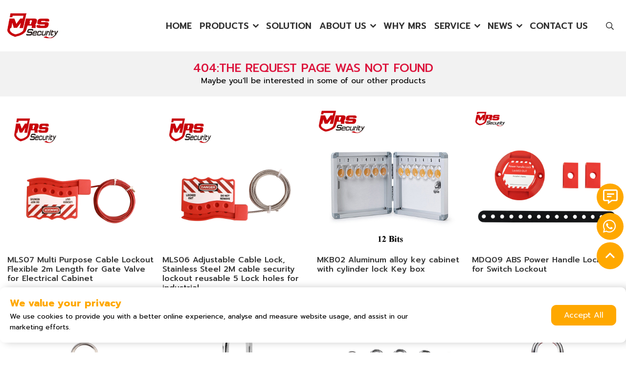

--- FILE ---
content_type: text/html; charset=utf-8
request_url: https://www.mrslockout.com/china-safety-lockout-manufacturer-steelnylon-material-lockout-hasp-for-6-padlocks-product/
body_size: 7182
content:
<!DOCTYPE html>
<html lang="en-US" dir="ltr">
<head>
    <meta charset="utf-8">
<meta name="viewport" content="width=device-width, initial-scale=1, minimum-scale=1,initial-scale=1,shrink-to-fit=no">
<meta name="format-detection" content="telephone=no">
<title>Professional Locking Tagging Product Supplier - MRS Security404 Not Found</title>
<meta name="keywords" content="Safety Padlock, Valve Lockout, Circuit Breaker Lockout">
<meta name="description" content="MRS Security Technology is a professional manufacturer specializing in the production of various types of LO/TO products. Safe, reliable, customizable, high quality and reasonably priced.">
<link rel="shortcut icon" href="/theme/mrs-EN/favicon.ico" type="image/x-icon">
<link rel="canonical" href="">
<link href="/theme/mrs-EN/style/css/Cmsfont.css" rel="stylesheet">
<link href="/theme/mrs-EN/style/css/munion-css-pc.css" rel="stylesheet">
<script src="/theme/mrs-EN/style/js/munion-js-pc.js" defer></script>
<script src="/theme/mrs-EN/style/js/jquery.min.js"></script>
<link href="/theme/mrs-EN/style/css/munion-web.css?3" rel="stylesheet">
<script src="/theme/mrs-EN/style/js/moblenav.js" defer></script>
<link rel="preconnect" href="https://fonts.googleapis.com">
<link rel="preconnect" href="https://fonts.gstatic.com" crossorigin>
<link href="https://fonts.googleapis.com/css2?family=Prompt:wght@300;400;600&display=swap" rel="stylesheet">
<link href="https://fonts.googlefonts.cn/css?family=Prompt:400,500,600,700,800,900" rel="stylesheet">
<script src="/theme/mrs-EN/style/js/thumb/swiper-bundle.min.js"></script>
<link rel="stylesheet" href="/theme/mrs-EN/style/js/thumb/swiper-bundle.min.css" />

    <meta property="og:type" content="website">
    <meta property="og:title" content="">
    <meta property="og:image" >
    <meta property="og:url" content="">
    <meta property="og:description" >
    <meta property="og:site_name" content="MRS Security">
    <script type="application/ld+json">
        {"@context":"https://schema.org","@graph":[{"@type":"Organization","name":"企业名称","url":null,"logo":"https://www.mrslockout.com/企业徽标","contactPoint":[{"@type":"ContactPoint","contactType":"sales","telephone":"销售电话"},{"@type":"ContactPoint","contactType":"customer service","telephone":"服务电话"}]},{"@type":"WebSite","url":"https://www.mrslockout.com","potentialAction":{"@type":"SearchAction","target":"https://www.mrslockout.com/search/product?k={search_term_string}","query-input":"required name=search_term_string"}}]}
    </script>
      <style type="text/css">
    .top-404 {
        background: #f2f2f2;
        text-align: center;
        padding: 1.25rem 1rem;
        margin-bottom: 1.5rem;
    }

    .top-404 h4 {
        text-transform: uppercase;
        color: #dc143c
    }

    .top-404 p {
        margin-bottom: 0;
    }
    </style>
</head>
<body>
<header id="header" class="header">
    <div class="header-top">
        <div class="container-xl">
            <div class="row no-gutters box">
                <div class="col-md-1 d-flex align-items-center logo">
                    <a href="/">
                        <div class="img"><img src="/theme/mrs-EN/images/header-logo.png" width="108" height="40" alt="logo" class="img-fluid m-auto" /></div>
                    </a>
                </div>
                <div class="col-md-11">
                    <div class="nav">
                        <nav class="navbar navbar-custom navbar-expand-lg">
                            <div class="collapse navbar-collapse " id="header-nav">
                                <ul class="navbar-nav">
                                    <li class="nav-item"><a href="/" class="nav-link">Home</a></li>
                                                                        <li class="nav-item dropdown pc "> <a href="https://www.mrslockout.com/products" class="nav-link dropdown-toggle">Products</a>
                                        <ul class="dropdown-menu">
                                                                                        <li class="dropright pc">
                                                <a href="https://www.mrslockout.com/safety-padlock" class="dropdown-item dropdown-toggle">Safety Padlock</a>
                                                <ul class="dropdown-menu">
                                                                                                        <li class="dropchild"><a href="https://www.mrslockout.com/safety-padlock-25-mm" class="dropdown-item">Safety Padlock 25 mm</a></li>
                                                                                                        <li class="dropchild"><a href="https://www.mrslockout.com/safety-padlock-38-mm" class="dropdown-item">Safety Padlock 38 mm</a></li>
                                                                                                        <li class="dropchild"><a href="https://www.mrslockout.com/safety-padlock-76-mm" class="dropdown-item">Safety Padlock 76 mm</a></li>
                                                                                                        <li class="dropchild"><a href="https://www.mrslockout.com/safety-cable-padlock" class="dropdown-item">Safety Cable Padlock</a></li>
                                                                                                        <li class="dropchild"><a href="https://www.mrslockout.com/safety-mini-padlock" class="dropdown-item">Safety Mini Padlock</a></li>
                                                                                                        <li class="dropchild"><a href="https://www.mrslockout.com/safety-thin-shackle-padlock" class="dropdown-item">Safety Thin Shackle Padlock</a></li>
                                                                                                        <li class="dropchild"><a href="https://www.mrslockout.com/safety-dust-proof-padlock" class="dropdown-item">Safety Dust-Proof Padlock</a></li>
                                                                                                        <li class="dropchild"><a href="https://www.mrslockout.com/safety-laminated-padlock" class="dropdown-item">Safety Laminated Padlock</a></li>
                                                                                                        <li class="dropchild"><a href="https://www.mrslockout.com/safety-metal-padlock" class="dropdown-item">Safety Metal Padlock</a></li>
                                                                                                        <li class="dropchild"><a href="https://www.mrslockout.com/safety-long-body-padlock" class="dropdown-item">Safety Long Body Padlock</a></li>
                                                                                                    </ul>
                                            </li>
                                                                                        <li class="dropright pc">
                                                <a href="https://www.mrslockout.com/valve-lockout" class="dropdown-item dropdown-toggle">Valve Lockout</a>
                                                <ul class="dropdown-menu">
                                                                                                        <li class="dropchild"><a href="https://www.mrslockout.com/butterfly-valve-lockout" class="dropdown-item">Butterfly Valve Lockout</a></li>
                                                                                                        <li class="dropchild"><a href="https://www.mrslockout.com/ball-valve-lockout" class="dropdown-item">Ball Valve Lockout</a></li>
                                                                                                        <li class="dropchild"><a href="https://www.mrslockout.com/flange-valve-lockout" class="dropdown-item">Flange Valve Lockout</a></li>
                                                                                                        <li class="dropchild"><a href="https://www.mrslockout.com/gate-valve-lockout" class="dropdown-item">Gate Valve Lockout</a></li>
                                                                                                        <li class="dropchild"><a href="https://www.mrslockout.com/angle-valve-lockout" class="dropdown-item">Angle Valve Lockout</a></li>
                                                                                                        <li class="dropchild"><a href="https://www.mrslockout.com/universal-valve-lockout" class="dropdown-item">Universal Valve Lockout</a></li>
                                                                                                    </ul>
                                            </li>
                                                                                        <li><a href="https://www.mrslockout.com/circuit-breaker-lockout" class="dropdown-item">Circuit Breaker Lockout</a></li>
                                                                                        <li class="dropright pc">
                                                <a href="https://www.mrslockout.com/electrical-pneumatic-lockout" class="dropdown-item dropdown-toggle">Electrical&Pneumatic Lockout</a>
                                                <ul class="dropdown-menu">
                                                                                                        <li class="dropchild"><a href="https://www.mrslockout.com/buttonswitch-lockout" class="dropdown-item">Button/Switch Lockout</a></li>
                                                                                                        <li class="dropchild"><a href="https://www.mrslockout.com/plug-lockout" class="dropdown-item">Plug Lockout</a></li>
                                                                                                        <li class="dropchild"><a href="https://www.mrslockout.com/pneumatic-lockout" class="dropdown-item">Pneumatic Lockout</a></li>
                                                                                                    </ul>
                                            </li>
                                                                                        <li><a href="https://www.mrslockout.com/hasp-lockout" class="dropdown-item">Hasp Lockout</a></li>
                                                                                        <li><a href="https://www.mrslockout.com/cable-lockout" class="dropdown-item">Cable Lockout</a></li>
                                                                                        <li class="dropright pc">
                                                <a href="https://www.mrslockout.com/lockout-stations" class="dropdown-item dropdown-toggle">Lockout Stations</a>
                                                <ul class="dropdown-menu">
                                                                                                        <li class="dropchild"><a href="https://www.mrslockout.com/lockout-board" class="dropdown-item">Lockout Board</a></li>
                                                                                                        <li class="dropchild"><a href="https://www.mrslockout.com/lockout-box" class="dropdown-item">Lockout Box</a></li>
                                                                                                        <li class="dropchild"><a href="https://www.mrslockout.com/lockout-station" class="dropdown-item">Lockout Station</a></li>
                                                                                                        <li class="dropchild"><a href="https://www.mrslockout.com/lockout-bag" class="dropdown-item">Lockout Bag</a></li>
                                                                                                    </ul>
                                            </li>
                                                                                        <li><a href="https://www.mrslockout.com/lockout-tags" class="dropdown-item">Lockout tags</a></li>
                                                                                        <li><a href="https://www.mrslockout.com/lockout-kits" class="dropdown-item">Lockout Kits</a></li>
                                                                                    </ul>
                                    </li>
                                                                        <li class="nav-item "> <a href="https://www.mrslockout.com/solution" class="nav-link">Solution</a></li>
                                                                        <li class="nav-item dropdown pc "> <a href="https://www.mrslockout.com/company-profile" class="nav-link dropdown-toggle">About Us</a>
                                        <ul class="dropdown-menu">
                                                                                        <li><a href="https://www.mrslockout.com/company-profile" class="dropdown-item">Company Profile</a></li>
                                                                                        <li><a href="https://www.mrslockout.com/certificate" class="dropdown-item">Certificate</a></li>
                                                                                        <li><a href="https://www.mrslockout.com/factory-photos" class="dropdown-item">Factory Photos</a></li>
                                                                                        <li><a href="https://www.mrslockout.com/workshop" class="dropdown-item">Workshop</a></li>
                                                                                    </ul>
                                    </li>
                                                                        <li class="nav-item "> <a href="https://www.mrslockout.com/why-mrs" class="nav-link">Why MRS</a></li>
                                                                        <li class="nav-item dropdown pc "> <a href="https://www.mrslockout.com/our-service" class="nav-link dropdown-toggle">Service</a>
                                        <ul class="dropdown-menu">
                                                                                        <li><a href="https://www.mrslockout.com/our-service" class="dropdown-item">Our Service</a></li>
                                                                                        <li><a href="https://www.mrslockout.com/faq" class="dropdown-item">FAQ</a></li>
                                                                                        <li><a href="https://www.mrslockout.com/download" class="dropdown-item">Download</a></li>
                                                                                    </ul>
                                    </li>
                                                                        <li class="nav-item dropdown pc "> <a href="https://www.mrslockout.com/news" class="nav-link dropdown-toggle">News</a>
                                        <ul class="dropdown-menu">
                                                                                        <li><a href="https://www.mrslockout.com/industry-news" class="dropdown-item">Industry News</a></li>
                                                                                        <li><a href="https://www.mrslockout.com/exhibition-news" class="dropdown-item">Exhibition News</a></li>
                                                                                    </ul>
                                    </li>
                                                                        <li class="nav-item "> <a href="https://www.mrslockout.com/contact-us" class="nav-link">Contact Us</a></li>
                                                                    </ul>
                            </div>
                        </nav>
                        <div class="he-right">
                            <ul class="top-search-box">
                                <li>
                                    <div class="search-tb"><i class="icon icon-search"></i></div>
                                    <ul class="top-search">
                                        <div class="input-group search-group">
                                            <input type="text" id="searchKeytop" class="form-control" data-provider="cms-search" data-type="product" data-pagesize="15" data-categoryid="0" placeholder="Search" onkeyup="cms.search(this)" />
                                            <div class="input-group-append">
                                                <button type="button" id="search_button" class="btn btn-light" data-control-id="searchKeytop" aria-label="search" onclick="cms.search(this)"><i class="icon icon-search"></i></button>
                                            </div>
                                        </div>
                                    </ul>
                                </li>
                            </ul>
                            <div class="top-lang" style="display: none;">
                                <div class="dropdown lang">
                                    <span class="dropdown-toggle" data-toggle="dropdown"> CN</span>
                                    <ul class="dropdown-menu" aria-labelledby="site">
                                        <li><a class="dropdown-item" target="_blank" href="#" rel="noreferrer"><img src="images/ico/cn.png" alt="" width="20" height="14" /> 中文</a></li>
                                        <li><a class="dropdown-item" target="_blank" href="#" rel="noreferrer"><img src="images/ico/en.png" alt="" width="20" height="14" /> English</a></li>
                                        <li><a class="dropdown-item" target="_blank" href="#" rel="noreferrer"><img src="images/ico/pt.png" alt="" width="20" height="14" /> Pусский</a></li>
                                        <li><a class="dropdown-item" target="_blank" href="#" rel="noreferrer"><img src="images/ico/fr.png" alt="" width="20" height="14" /> Français</a></li>
                                        <li><a class="dropdown-item" target="_blank" href="#" rel="noreferrer"><img src="images/ico/es.png" alt="" width="20" height="14" /> Español</a></li>
                                    </ul>
                                </div>
                            </div>
                        </div>


                        
                    </div>
                </div>
            </div>
        </div>

       
    </div>
</header>
<script>
$(function() {
    $(window).scroll(function() {
        if ($(window).scrollTop() > 10) {
            $(".header").addClass('fadeInDown');
        } else {
            $(".header").removeClass('fadeInDown');
        }
    });
});
</script>
    <div class="top-404">
        <h4>404:The request page was not found</h4>
        <p>Maybe you'll be interested in some of our other products</p>
    </div>
    <div class="container-xl">
        <div class="row fix-row  row-cols-2 row-cols-lg-4">
                        <div class="col product-col">
                <div class="card">
                    <a href="https://www.mrslockout.com/cable-lockout/187" class="card-thumb"><img src="/upload/1c/202512/缆绳锁MLS07-2.jpg" alt="MLS07" /></a>
                    <h6 class="card-title"><a href="https://www.mrslockout.com/cable-lockout/187">MLS07 Multi Purpose Cable Lockout Flexible 2m Length for Gate Valve for Electrical Cabinet</a></h6>
                </div>
            </div>
                        <div class="col product-col">
                <div class="card">
                    <a href="https://www.mrslockout.com/cable-lockout/MLS06" class="card-thumb"><img src="/upload/1c/202512/缆绳锁MLS06-1.jpg" alt="MLS06 Adjustable Cable Lock, Stainless Steel 2M cable security lockout reusable 5 Lock holes for industrial" /></a>
                    <h6 class="card-title"><a href="https://www.mrslockout.com/cable-lockout/MLS06">MLS06 Adjustable Cable Lock, Stainless Steel 2M cable security lockout reusable 5 Lock holes for industrial</a></h6>
                </div>
            </div>
                        <div class="col product-col">
                <div class="card">
                    <a href="https://www.mrslockout.com/lockout-box/184" class="card-thumb"><img src="/upload/1c/202512/MKB02-12.jpg" alt="MKB02-12" /></a>
                    <h6 class="card-title"><a href="https://www.mrslockout.com/lockout-box/184">MKB02 Aluminum alloy key cabinet  with cylinder lock Key box</a></h6>
                </div>
            </div>
                        <div class="col product-col">
                <div class="card">
                    <a href="https://www.mrslockout.com/pneumatic-lockout/183" class="card-thumb"><img src="/upload/1c/202509/主图3-1402.png" alt="MDQ09" /></a>
                    <h6 class="card-title"><a href="https://www.mrslockout.com/pneumatic-lockout/183">MDQ09 ABS Power Handle Lockout for Switch Lockout</a></h6>
                </div>
            </div>
                        <div class="col product-col">
                <div class="card">
                    <a href="https://www.mrslockout.com/hasp-lockout/hasp-lockout-mdk05" class="card-thumb"><img src="/upload/1c/202505/MDK05 (2).jpg" alt="MDK05" /></a>
                    <h6 class="card-title"><a href="https://www.mrslockout.com/hasp-lockout/hasp-lockout-mdk05">MDK05 Heavy-Duty Red Steel Butterfly Lockout Hasp - 7 Holes</a></h6>
                </div>
            </div>
                        <div class="col product-col">
                <div class="card">
                    <a href="https://www.mrslockout.com/safety-metal-padlock/aluminum-padlock-with-steel-shackle-and-non-removable-key" class="card-thumb"><img src="/upload/1c/202512/1.红色.png" alt="" /></a>
                    <h6 class="card-title"><a href="https://www.mrslockout.com/safety-metal-padlock/aluminum-padlock-with-steel-shackle-and-non-removable-key">MSL02 Aluminum padlock with steel shackle and non-removable key</a></h6>
                </div>
            </div>
                        <div class="col product-col">
                <div class="card">
                    <a href="https://www.mrslockout.com/safety-padlock-38-mm/38mm padlock" class="card-thumb"><img src="/upload/1c/202406/.jpg-1656.jpg" alt="" /></a>
                    <h6 class="card-title"><a href="https://www.mrslockout.com/safety-padlock-38-mm/38mm padlock">Colourful 38mm steel shackle safety padlocks MS38S</a></h6>
                </div>
            </div>
                        <div class="col product-col">
                <div class="card">
                    <a href="https://www.mrslockout.com/safety-padlock-25-mm/wear-resistant-security-padlock-ms25s" class="card-thumb"><img src="/upload/1c/202406/wear-resistant-security-padlock-ms25s-a1.jpg" alt="Wear-resistant Security Padlock MS25S" /></a>
                    <h6 class="card-title"><a href="https://www.mrslockout.com/safety-padlock-25-mm/wear-resistant-security-padlock-ms25s">Wear-resistant Security Padlock MS25S</a></h6>
                </div>
            </div>
                    </div>
    </div>
<div id="float">
	<span data-reveal-id="mb-feedback" data-animation="fade" class="ico"><i class="icon icon-comment-alt-lines"></i>
        <p>GET A QUOTE</p>
    </span>
   <span data-reveal-id="mb-whatsapp" data-animation="fade" class="ico"><i class="icon icon-whatsapp"></i>
        <p>Talk to Our Expert</p>
    </span>
    <div class="ico" id="scroll-top" data-top="0"><i class="icon icon-angle-up"></i></div>
</div>
<div id="mb-whatsapp" class="reveal-modal">
    <div class="title mb-3">Talk to Our Expert.</div>
    <form id="form-feedback" class="form-feedback" novalidate>
    <input type="hidden" name="formid" value="1" />
    <input type="hidden" name="whatsapp" value="+8613868316571" />
    <input type="hidden" name="siteid" value="1" />
    <input type="hidden" name="pagename" value="" />
    <input type="hidden" name="pageurl" value="" />
    <div class="form-row">
        <div class="col-md-12 form-group">
            <input type="text" name="customer" placeholder="* Name" class="form-control" aria-label="Name" required/>
        </div>
        <div class="col-md-12 form-group">
            <input type="email" name="email" placeholder="* Email" class="form-control"  aria-label="Email" required/>
        </div>
    </div>
    <div class="form-row">
        <div class="col-md-12 form-group">
            <input type="text" name="phone" placeholder="* Tel/WhatsApp" class="form-control" aria-label="Telephone" required/>
        </div>
    </div>
   <div class="form-row">
        <div class="col-12 form-group">
            <div class="input-group">
                <input name="Captcha" placeholder="* Captcha" type="text" class="form-control" aria-label="Captcha" required />
                <span class="input-group-append ">
                    <span class="input-group-text input-group-img">
                        <img src="/captcha" alt="Captcha Code" data-name="captchacode"  />
                    </span>
                </span>
            </div>
        </div>
    </div>
    <div class="form-row">
        <div class="col-md-4 btn-box">
            <button type="button" class="btn   btn-block" id="post-message" data-provider="post-message" data-track="google" data-track-category="" data-track-action="" data-track-opt="">Send Message</button>
            <div class="feedback-result"></div>
        </div>
    </div>
</form>
    <span class="close-reveal-modal"><i class="icon icon-times"></i></span>
</div>

<div id="mb-feedback" class="reveal-modal">
    <div class="title mb-3">GET IN TOUCH NOW</div>
    <form id="form-feedback" class="form-feedback" novalidate>
    <input type="hidden" name="formid" value="0" />
    <input type="hidden" name="whatsapp" value="+8613868316571" />
    <input type="hidden" name="siteid" value="1" />
    <input type="hidden" name="pagename" value="" />
    <input type="hidden" name="pageurl" value="" />
    <div class="form-row">
        <div class="col-md-6 form-group">
            <input type="text" name="customer" placeholder="* Name" class="form-control" aria-label="Name" required/>
        </div>
        <div class="col-md-6 form-group">
            <input type="email" name="email" placeholder="* Email" class="form-control"  aria-label="Email" required/>
        </div>
    </div>
    <div class="form-row">
        <div class="col-md-6 form-group">
            <input type="text" name="phone" placeholder="* Telephone" class="form-control" aria-label="Telephone" required/>
        </div>
        <div class="col-md-6 form-group">
            <input type="text" name="company" placeholder="Company" class="form-control" aria-label="Company"/>
        </div>
    </div>
    <div class="form-row">
        <div class="col-12 form-group">
            <textarea name="content" placeholder="* Inquiry Content" cols="20" rows="4" class="form-control" aria-label="Inquiry Content" required ></textarea>
        </div>
    </div>
    <div class="form-row">
        <div class="col-12 form-group">
            <div class="input-group">
                <input name="Captcha" placeholder="* Captcha" type="text" class="form-control" aria-label="Captcha" required />
                <span class="input-group-append ">
                    <span class="input-group-text input-group-img">
                        <img src="/captcha" alt="Captcha Code" data-name="captchacode"  />
                    </span>
                </span>
            </div>
        </div>
    </div>
    <div class="form-row">
        <div class="col-md-4 btn-box">
            <button type="button" class="btn   btn-block" id="post-message" data-provider="post-message" data-track="google" data-track-category="" data-track-action="" data-track-opt="">Send Message</button>
            <div class="feedback-result"></div>
        </div>
    </div>
</form>
    <span class="close-reveal-modal">&#215;</span>
</div>


<!-- 同步验证码 -->
<script>
    $(function(){
        document.querySelectorAll('form img[data-name="captchacode"]').forEach(function(e) {
            e.addEventListener('click', function() {
                var imgsrc = "/captcha?" + Math.random();
                $('.form-feedback .input-group-append .input-group-img img[data-name="captchacode"]').attr("src",imgsrc);
            })
        })
    })
</script>
<footer>
    <div class="footer1">
        <div class="container">
            <div class="footer1-left">
                <div class="t1">EXCELLENT LOCKSMITH FOR UNBEATABLE SECURITY</div>
                <div class="msg">
                    MRS always adhere to a philosophy that each hazardous energy must be locked. Safety
                    Starts with Us:Your Trusted Source for Top-Notch Lock Solutions and Unparalleled Protection
                </div>
            </div>
            <div class="footer1-right">
                <span data-reveal-id="mb-feedback" data-animation="fade">
                    <div class="mrs-btn1">CONTACT US</div>
                </span>
            </div>
        </div>
    </div>
    <div class="footer2">
        <div class="container">
            <div class="grid">
                <div class="g-col-xl-3 g-col-6">
                    <div class="mrs-logo"><img class="img-fluid" src="/theme/mrs-EN/images/footer-logo.png" alt=""></div>
                    <div class="platform">
                        <a href="#">
                            <div class="icon icon-facebook-f"></div>
                        </a>
                        <a href="#">
                            <div class="icon icon-youtube"></div>
                        </a>
                        <a href="#">
                            <div class="icon icon-instagram"></div>
                        </a>
                        <a href="#">
                            <div class="icon icon-linkedin-in"></div>
                        </a>
                    </div>
                </div>
                <div class="g-col-xl-2 g-col-6 offset-3">
                    <div class="msg bold">SUPPORT</div>
                                        <div class="msg"><a href="https://www.mrslockout.com/products">Products</a></div>
                                        <div class="msg"><a href="https://www.mrslockout.com/solution">Solution</a></div>
                                        <div class="msg"><a href="https://www.mrslockout.com/company-profile">About Us</a></div>
                                        <div class="msg"><a href="https://www.mrslockout.com/why-mrs">Why MRS</a></div>
                                        <div class="msg"><a href="https://www.mrslockout.com/our-service">Service</a></div>
                                        <div class="msg"><a href="https://www.mrslockout.com/news">News</a></div>
                                        <div class="msg"><a href="https://www.mrslockout.com/contact-us">Contact Us</a></div>
                                    </div>
                <div class="g-col-xl-3 g-col-6 offset-1">
                    <div class="msg bold">PRODUCT</div>
                                        <div class="msg"><a href="https://www.mrslockout.com/safety-padlock">Safety Padlock</a></div>
                                        <div class="msg"><a href="https://www.mrslockout.com/valve-lockout">Valve Lockout</a></div>
                                        <div class="msg"><a href="https://www.mrslockout.com/circuit-breaker-lockout">Circuit Breaker Lockout</a></div>
                                        <div class="msg"><a href="https://www.mrslockout.com/electrical-pneumatic-lockout">Electrical&Pneumatic Lockout</a></div>
                                        <div class="msg"><a href="https://www.mrslockout.com/hasp-lockout">Hasp Lockout</a></div>
                                        <div class="msg"><a href="https://www.mrslockout.com/cable-lockout">Cable Lockout</a></div>
                                        <div class="msg"><a href="https://www.mrslockout.com/lockout-stations">Lockout Stations</a></div>
                                        <div class="msg"><a href="https://www.mrslockout.com/lockout-tags">Lockout tags</a></div>
                                        <div class="msg"><a href="https://www.mrslockout.com/lockout-kits">Lockout Kits</a></div>
                                    </div>
                                <div class="g-col-xl-3 g-col-12">
                    <div class="msg bold">TRANSPORTATION OFFICE</div>
                    <div class="footer2-box">
                        <div class="icon icon-map-marker-alt"></div>
                        <div class="msg">8th Jianshe Road, Jiangjiaqiao, Beibaixiang Town, Yueqing, Wenzhou, Zhejiang Province, China</div>
                    </div>
                    <div class="footer2-box">
                        <div class="icon icon-phone-alt"></div>
                        <div class="msg">
                            <a href="tel:860577-62767692">+86-0577-62767692</a>
                            <p></p>
                            <a href="tel:86155-58810212">+86-155-58810212</a>
                        </div>
                    </div>
                    <div class="footer2-box">
                        <div class="icon icon-envelope"></div>
                        <div class="msg">
                            <a href="mailto: mrs@mrssafety.com"> mrs@mrssafety.com</a>
                            <a href="mailto:sales01@mrssafety.com">sales01@mrssafety.com</a>
                        </div>
                    </div>
                    <div class="footer2-box">
                        <div class="icon icon-whatsapp"></div>
                        <div class="msg"><a href="https://api.whatsapp.com/send?phone=+8613868316571&text=Hello">+86-13868316571</a></div>
                    </div>
                </div>
            </div>
        </div>
    </div>
    <div class="footer3">
        <div class="container">
            <p>Copyright © 2023 MRS Security Technology Co.,Ltd. All Rights Reserved. </p>
        </div>
    </div>
</footer>
<!-- google 缓存同意 -->
<div class="google-cookies">
    <div class="container-xl">
        <div class="left">
            <div class="t1">We value your privacy</div>
            <div class="p1">We use cookies to provide you with a better online experience, analyse and measure website usage, and assist in our marketing efforts.<!-- Click here to learn more <a href="/privacy-policy"> Privacy Policy</a><a href="/copyright-notice">Copyright Notice</a> --></div>
        </div>
        <div class="right">
            <div class="cookies-btn" id="agreeCookies">Accept All</div>
            <!-- <div class="cookies-btn" id="disagreeCookies">Don't Accept</div> -->
        </div>
    </div>
</div>
<script>
window.dataLayer = window.dataLayer || [];

function gtag() { dataLayer.push(arguments); }

// 1. 每个页面先默认 不同意追踪 及 不接受 cookie
gtag('consent', 'default', {
    analytics_storage: 'denied',
    ad_storage: 'denied',
    ad_user_data: 'denied',
    ad_personalization: 'denied',
    wait_for_update: 500, // if has CMP, wait 500ms for CMP to update
    region: [
        'AT', 'BE', 'BG', 'CY', 'CZ', 'DE', 'DK', 'EE', 'ES', 'FI', 'FR', 'GR', 'HR', 'HU', 'IE', 'IS', 'IT', 'LI', 'LT', 'LU', 'LV', 'MT', 'NL', 'NO', 'PL', 'PT', 'RO', 'SE', 'SI', 'SK'
    ], // apply default to specific regions only
});
// 1.a 其它可选的设置
gtag('set', 'url_passthrough', true); // improve tracking via querystring info when consent is denied
gtag('set', 'ads_data_redaction', true); // further remove ads click info when ad_storage is denied
</script>
<script>
// 2. 根据用户之前是否同意的选项 在每个页面自动触发 代码同意追踪 及 cookie
if (localStorage['gtag.consent.option'] !== undefined) {
    const option = JSON.parse(localStorage['gtag.consent.option']);
    gtag('consent', 'update', option);
    $('.google-cookies').addClass("off");
}
</script>
<script>
// 按钮的代码 给用户 同意 cookie
document.addEventListener('click', function(e) {
    const btnAcceptCookie = e.target.closest('#agreeCookies'); //同意按钮
    if (btnAcceptCookie === null) return;
    $('.google-cookies').addClass("off");
    const option = {
        'analytics_storage': 'granted',
        'ad_storage': 'granted',
        'ad_user_data': 'granted',
        'ad_personalization': 'granted'
    };
    gtag('consent', 'update', option);

    // 3. 保存并记录用户是否同意的选项 以便下一页面自动选择是否同意 cookie
    localStorage['gtag.consent.option'] = JSON.stringify(option);
});
</script>

<script>
// 按钮的代码 给用户 拒绝 cookie
document.addEventListener('click', function(e) {
    const btnRejectCookie = e.target.closest('#disagreeCookies'); //拒绝按钮
    if (btnRejectCookie === null) return;
    $('.google-cookies').addClass("off");
    const option = {
        'analytics_storage': 'denied',
        'ad_storage': 'denied',
        'ad_user_data': 'denied',
        'ad_personalization': 'denied'
    };
    gtag('consent', 'update', option);
    // 3b. 移除之前保存的用户同意选项的记录 以便下一页面不再自动同意 cookie
    localStorage.removeItem('gtag.consent.option');
    //localStorage['gtag.consent.option'] = JSON.stringify(option);
});
</script>

<!-- Google tag (gtag.js) -->
<script async src="https://www.googletagmanager.com/gtag/js?id=G-FPPBRRC28C"></script>
<script>
  window.dataLayer = window.dataLayer || [];
  function gtag(){dataLayer.push(arguments);}
  gtag('js', new Date());

  gtag('config', 'G-FPPBRRC28C');
</script>


<!-- 询盘统计 - -->
<script async src="https://www.googletagmanager.com/gtag/js?id=AW-16632135924"></script>
<script>
  window.dataLayer = window.dataLayer || [];
  function gtag(){dataLayer.push(arguments);}
  gtag('js', new Date());

  gtag('config', 'AW-16632135924',{'allow_enhanced_conversions':true});
</script>


<script>
  window.addEventListener('load',function() {
    <!-- 电话统计 --> 
    document.querySelectorAll("a[href^='tel:']").forEach((e) => {
        e.addEventListener('click', () => {
           gtag('event', 'ga4_tel');
   gtag('event', 'conversion', {'send_to': 'AW-16632135924/ndb8CP-UmMEZEPSB6fo9'});
        })
    })
    <!-- 邮箱统计 -->
    document.querySelectorAll("a[href^='mailto:']").forEach((e) => {
        e.addEventListener('click', () => {
           gtag('event', 'ga4_email');
  gtag('event', 'conversion', {'send_to': 'AW-16632135924/6BQJCPyUmMEZEPSB6fo9'});
        })
    })
    <!-- 表单提交 -->

            document.querySelectorAll('button[type="button"]').forEach(function(e){
            e.addEventListener('click',function(){
                var forms=this.closest("form")
                var email=forms.querySelector('input[name="email"]').value;       
                const emailRegularExpression = /^(([^<>()[\]\\.,;:\s@\"]+(\.[^<>()[\]\\.,;:\s@\"]+)*)|(\".+\"))@((\[[0-9]{1,3}\.[0-9]{1,3}\.[0-9]{1,3}\.[0-9]{1,3}\])|(([a-zA-Z\-0-9]+\.)+[a-zA-Z]{2,}))$/;
          
                if(email!="" && emailRegularExpression.test(email)){
gtag('set', 'user_data',{'email': email})
                    gtag('event', 'ga4_form');
  gtag('event', 'conversion', {'send_to': 'AW-16632135924/mu2nCPaUmMEZEPSB6fo9'});
                }
            })
      })

    <!-- whatsapp统计 -->
    document.querySelectorAll("a[href*='whatsapp']").forEach((e) => {
        e.addEventListener('click', () => {
           gtag('event', 'ga4_whatsapp');
  gtag('event', 'conversion', {'send_to': 'AW-16632135924/sDElCPmUmMEZEPSB6fo9'});
        })
    })
     }) 
  </script>
</body>
</html>


--- FILE ---
content_type: text/css
request_url: https://www.mrslockout.com/theme/mrs-EN/style/css/Cmsfont.css
body_size: 870
content:
@font-face {
	font-family:"CmsFont";
	font-weight:normal;
	font-style:normal;
	font-display:swap;
	src:url('../fonts/CmsFont.woff2?2019') format('woff2'),url('../fonts/CmsFont.woff?2019') format('woff')
}
.icon {font-family: 'CmsFont' !important;speak: none;font-style: normal;font-weight: normal;font-variant: normal;text-transform: none;line-height: 1;-webkit-font-smoothing: antialiased;-moz-osx-font-smoothing: grayscale}
.icon-twitter:before{content:""}
.icon-google-plus-g:before{content:""}
.icon-linkedin-in:before{content:""}
.icon-youtube:before{content:""}
.icon-instagram:before{content:""}
.icon-tumblr:before{content:""}
.icon-skype:before{content:""}
.icon-weibo:before{content:""}
.icon-qq:before{content:""}
.icon-weixin:before{content:""}
.icon-cc-visa:before{content:""}
.icon-cc-paypal:before{content:""}
.icon-pinterest-p:before{content:""}
.icon-whatsapp:before{content:""}
.icon-facebook-f:before{content:""}
.icon-alipay:before{content:""}
.icon-search:before{content:""}
.icon-heart:before{content:""}
.icon-star:before{content:""}
.icon-user:before{content:""}
.icon-check:before{content:""}
.icon-times:before{content:""}
.icon-qrcode:before{content:""}
.icon-barcode:before{content:""}
.icon-tags:before{content:""}
.icon-print:before{content:""}
.icon-edit:before{content:""}
.icon-chevron-left:before{content:""}
.icon-chevron-right:before{content:""}
.icon-plus-circle:before{content:""}
.icon-minus-circle:before{content:""}
.icon-times-circle:before{content:""}
.icon-check-circle:before{content:""}
.icon-question-circle:before{content:""}
.icon-info-circle:before{content:""}
.icon-arrow-left:before{content:""}
.icon-arrow-right:before{content:""}
.icon-arrow-up:before{content:""}
.icon-arrow-down:before{content:""}
.icon-plus:before{content:""}
.icon-minus:before{content:""}
.icon-calendar-alt:before{content:""}
.icon-comment:before{content:""}
.icon-chevron-up:before{content:""}
.icon-chevron-down:before{content:""}
.icon-shopping-cart:before{content:""}
.icon-trophy:before{content:""}
.icon-phone-square:before{content:""}
.icon-arrow-circle-left:before{content:""}
.icon-arrow-circle-right:before{content:""}
.icon-arrow-circle-up:before{content:""}
.icon-arrow-circle-down:before{content:""}
.icon-globe:before{content:""}
.icon-bars:before{content:""}
.icon-table:before{content:""}
.icon-sort:before{content:""}
.icon-envelope:before{content:""}
.icon-angle-left:before{content:""}
.icon-angle-right:before{content:""}
.icon-angle-up:before{content:""}
.icon-angle-down:before{content:""}
.icon-quote-left:before{content:""}
.icon-quote-right:before{content:""}
.icon-file-pdf:before{content:""}
.icon-file-word:before{content:""}
.icon-file-excel:before{content:""}
.icon-file-powerpoint:before{content:""}
.icon-file-image:before{content:""}
.icon-file-archive:before{content:""}
.icon-file-audio:before{content:""}
.icon-file-video:before{content:""}
.icon-share:before{content:""}
.icon-chevron-double-down:before{content:""}
.icon-chevron-double-left:before{content:""}
.icon-chevron-double-right:before{content:""}
.icon-chevron-double-up:before{content:""}
.icon-cloud-download-alt:before{content:""}
.icon-cloud-upload-alt:before{content:""}
.icon-map-marker-alt:before{content:""}
.icon-mobile-alt:before{content:""}
.icon-mobile-android:before{content:""}
.icon-barcode-alt:before{content:""}
.icon-barcode-read:before{content:""}
.icon-comment-alt-lines:before{content:""}
.icon-comment-dots:before{content:""}
.icon-truck-container:before{content:""}
.icon-user-edit:before{content:""}
.icon-award:before{content:""}
.icon-globe-asia:before{content:""}
.icon-map-marker-plus:before{content:""}
.icon-phone-office:before{content:""}
.icon-home:before{content:""}
.icon-phone:before{content:""}
.icon-search-alt:before{content:""}
.icon-heart-alt:before{content:""}
.icon-star-alt:before{content:""}
.icon-home-alt:before{content:""}
.icon-print-alt:before{content:""}
.icon-share-alt:before{content:""}
.icon-user-circle:before{content:""}
.icon-user-alt:before{content:""}
.icon-phone-alt:before{content:""}

--- FILE ---
content_type: text/css
request_url: https://www.mrslockout.com/theme/mrs-EN/style/css/munion-web.css?3
body_size: 19227
content:
/*#region 通用*/
body{color: #000;font-size:16px;line-height:24px;font-family: 'Prompt', sans-serif;padding-top:100px;}
a{color:#333;transition:all .6s;}
a:hover{color:#ffa800}
.swiper-pagination-bullet-active{background:#007cc2}
body,div,p,img,ul,ol,li,form,input,label,span,dl,dt,dd,h1,h2,h3,h4,h5,h6{margin:0;padding:0}
img{aspect-ratio:attr(width) / attr(height);}
ul,ol,li,dl,dd,dt{list-style-type:none}
.img-width{width:100%;height:auto}
.img-height{height:100%;width:auto}
.main-container{margin-bottom:40px;margin-top:40px}
.tkanniu{cursor:pointer}
.bghui{background:#f9f9f9}
.colorhui{color:#666;}
.colorhui2{color:#999999;}
.card-thumb img{transition:all .4s ease}
.card-thumb:hover img{transform:scale(1.1)}
.img-enlarged img{transition:all .6s ease}
.img-enlarged:hover img{transform:scale(1.1)}
.container-xl.max-1230{max-width:1230px}
.container-xl.max-1330{max-width:1330px}
.container-xl.max-1430{max-width:1430px}
.container-xl.max-1530{max-width:1530px}
.container-xl.max-1630{max-width:1630px}
.max-1730{max-width:1730px}
.container-xl.max-1830{max-width:1830px}
.container-xl.m-right{margin:0 0 0 auto;padding-right: 0}
.container-xl.m-left{margin:0 auto 0 0;padding-left:0}
@media(max-width:768px){
	body{font-size:14px;line-height:20px;padding-top:50px}
	.container-xl.m-right{margin:0 auto;padding-right: 15px}
	.container-xl.m-left{margin:0 auto;padding-left:15px}
}
/*#endregion*/
.top-404{margin-top:105px}
/* header */
.header{z-index:999;width:100%;background:#fff;transition:all .6s}
.header{background:transparent;position:fixed;top:0;right:0;left:0;transition:all .6s;padding-top:15px;padding-bottom:15px;}
.top-lang{margin-left:5px}
.top-search-box{z-index:93;margin-left:20px}
.top-search-box .search-tb{width:35px;height:35px;display:flex;align-items:center;justify-content:center;border-radius:50%;overflow:hidden}
.top-search-box .search-tb i{color:#fff}
.top-search-box li{padding-top:20px;padding-bottom:20px}
.top-search-box li:hover .top-search{opacity:1;height:auto;overflow:hidden;width:auto}
.top-search-box .top-search{opacity:0;height:0;overflow:hidden;transition:all .6s;width:0;position:absolute;right:0px;top:75px;z-index:99;padding-top:0px}
.header-top .logo span{font-size:15px}
.header-top .nav{display:flex;align-items:center;justify-content:flex-end}
.header .col-md-9{flex-wrap:wrap}
.header .desc{display:flex;justify-content:flex-end;width:100%;padding-top:20px}
.header .desc a{font-weight:bold;font-size:17px;line-height:17px;padding:12px 0px;margin-left:20px}
.header .desc a:first-child{padding:12px 35px;color:#fff;background:#007cc2;border-radius:50px}
.header.fadeInDown{position:fixed;top:0;right:0;left:0;background:#fff;transition:all .6s;padding-top: 0;padding-bottom:0;}
.header.fadeInDown .navbar-custom .navbar-nav .nav-link{color:#333}
.header.fadeInDown .top-search-box .search-tb i{color:#333}
.navbar{padding:0px;position:relative;z-index:9999}
.navbar-custom{top:0;z-index:2;justify-content:end}
.navbar-custom .navbar-nav > .nav-item{font-size:16px;margin:0 22px;text-transform:uppercase;}
.navbar-custom .navbar-nav .nav-link{text-align:center;position:relative;color:#fff;padding:0;height:70px;display:flex;align-items:center;justify-content:center;font-weight:600;font-size:16px}
.navbar-custom .navbar-nav .nav-link:before{content:"";width:0px;height:2px;margin-left:0!important;background:#ffa800;position:absolute;bottom:10px}
.navbar-custom .navbar-nav .nav-item:hover .nav-link:before{width:100%;transition:all 0}
/* .navbar-custom .navbar-nav .nav-item.active .nav-link:before{width:100%;transform:all 0;} */
.navbar-custom .navbar-nav .nav-item .dropdown-toggle::after{transition:.6s;}
.navbar-custom .navbar-nav .nav-item:hover .dropdown-toggle::after{transform: rotateX(180deg);}
.navbar-custom .navbar-nav .nav-link:hover{}
.navbar-custom .navbar-nav .nav-link.disabled{color:rgba(0,0,0,0.3)}
.navbar-custom .navbar-nav .show > .nav-link,.navbar-custom .navbar-nav .active > .nav-link,.navbar-custom .navbar-nav .nav-link.show,.navbar-custom .navbar-nav .nav-link.active{}
.navbar-custom .navbar-text{color:rgba(0,0,0,0.5)}
.navbar-custom .navbar-text a{color:rgba(0,0,0,0.9)}
.navbar-custom .navbar-text a:hover,.navbar-custom .navbar-text a:focus{color:rgba(0,0,0,0.9)}
.navbar-custom .navbar-nav .nav-link{color:#fff}

@media(max-width:1480px) {
.navbar-custom .navbar-nav .nav-item { margin: 0 15px;}
}

@media(max-width:1300px) {
.navbar-custom .navbar-nav .nav-item { margin: 0 8px;}
}
/*#region 手机端*/
.header-mb{background:#fff;position:fixed;top:0;left:0;right:0;width:100%;border-bottom:1px solid #fff;z-index:999}
.header-mb .container-xl{height:50px}
.header-mb .top-logo{width:50%}
.header-mb .top-logo img{height:30px;width:auto}
.header-mb .top-mb{display:flex;align-items:center;width:50%;justify-content:flex-end}
.header-mb .top-mb .dropdown.lang .dropdown-toggle{background:transparent;padding:0}
.header-mb .top-mb .dropdown-menu{min-width:80px;margin-top:8px}
.header-mb .top-mb .top-mb-search{padding:.5rem .4rem;margin-left:10px;width:30px;text-align:center}
.header-mb .top-mb .top-mb-search i{font-size:16px;color:#fff}
.header-mb .top-mb .icon-bars{color:#000}
.header-mb .top-mb .dropdown.lang .dropdown-toggle{color:#fff}
.top-mb-search-box{display:none;position:fixed;background:#fff;top:50px;padding:6px 15px 10px;box-shadow:2px 2px 4px rgba(0,0,0,0.2);z-index:998;width:100%}
.top-mb-search-box .search-group{width:100%;height:38px}
.top-mb-feed i{font-size:16px;color:#000}
.mobile-head-item .main-content-wrap{background:#FFF;top:0;display:block;z-index:99999}
.mobile-head-item .main-content-wrap .content-wrap{overflow-y:auto;height:100%;padding:15px 10px;background-color:#fff}
.mobile-head-item .main-content-wrap.middle-content-wrap .content-wrap{overflow-y:hidden}
.mobile-head-item .side-content-wrap{position:fixed;display:block;right:-80%;width:80%;height:100%}
.mobile-head-item .middle-content-wrap{position:absolute;right:0;width:100%;height:auto;padding:20px 0;opacity:0;visibility:hidden}
.mobile-head-item .middle-show-content-wrap{top:30px;visibility:visible;opacity:1}
.head_top .top_left{display:none}
.head_nav{width:100%;padding:0 5px}
.head_nav li{padding-left:28px;padding-top:4px;padding-bottom:4px}
.head_nav li,.head_nav li a{color:#111}
.head_nav li.has-child{padding-left:28px;margin-top:0;margin-bottom:0}
.head_nav li.has-child>a{margin-top:3px;margin-bottom:3px;margin-right:35px;color:#000 !important}
.head_nav li.has-child>ul{display:none}
.head_nav li.siblings-no-menu{position:relative;padding-left:15px}
.head_nav li a{display:block;height:auto;line-height:1.4em;position:relative}
.head_nav li a:hover{color:inherit}
.head_nav li em{display:block;height:1.4em;overflow:hidden}
.head_nav li li{font-size:14px}
.head_nav li li li{font-size:12px}
.head_nav li li a{color:#666}
.head_nav li.has-child a b{display:inline-block;width:15px;height:15px;border:1px solid #111;border-radius:2px;overflow:hidden;line-height:15px;position:absolute;right:-35px;top:1px;-webkit-box-sizing:content-box;box-sizing:content-box}
.head_nav li.has-child a b:before,.head_nav li.has-child a b:after{content:'';display:block;width:9px;height:1px;background-color:#111;position:absolute;left:3px;top:50%;margin-top:-.5px}
.head_nav li.has-child a b:after{-webkit-transform:rotate(90deg);-ms-transform:rotate(90deg);-o-transform:rotate(90deg);transform:rotate(90deg)}
.head_nav li.has-child a:hover b{border-color:#111}
.head_nav>li{padding-top:10px;padding-bottom:10px;border-bottom:1px solid #f2f2f2}
.head_nav>li>a{font-size:16px;text-transform:uppercase;margin-bottom:-1px;position:relative;text-transform:uppercase;position:relative}
.head_nav li,.head_nav li.has-child{padding-left:0}
.head_nav li li,.head_nav li li.has-child{padding-left:15px}
.head_nav li.active>a>b:after{display:none}
.head_nav li.active>a>b{background-color:#111}
.head_nav li.active>a>b:before,.head_nav li.active>a>b:after{background-color:#fff}
.mobile-ico-close{width:30px;height:30px;background:#fff url(../../images/mobile_close.png) center center no-repeat;background-size:50% auto;position:absolute;left:-35px;top:0;cursor:pointer;text-align: center;line-height: 30px;}
.main-mask{position:absolute;background-color:#000;opacity:.4;width:100%;height:100vh;z-index:9;display:none}
/*#endregion*/



/* video */

/* video end */

/* 浮窗 */
#float{position:fixed;right:5px;bottom:165px;margin-top:-60px;z-index:55}
#float .ico{display:block;width:55px;height:55px;text-align:center;position:relative;cursor:pointer;margin-bottom:5px}
#float .ico>i{font-size:30px;line-height:55px;border-radius:50%;display:block;color:#fff;position:relative;z-index:9999;background:#ffa800}
#float .ico>.img{position:absolute;right:55px;width:140px;top:0;display:none;background-color:#fff}
#float .ico>.img>img{width:100%}
#float .ico p{position:absolute;top:0;border-radius:10px;right:-450px;padding:0px 20px;line-height:55px;font-size:16px;height:55px;background-color:#ffa800;color:#FFF;transition:all .6s;z-index:0;white-space:nowrap}
#float .ico:hover>.img{display:block}
#float .ico:hover p{right:55px}
#float .ico p:hover{text-decoration: underline;}
#float .ico{margin-top:0;}
#float .ico p a:hover{color: #fff;}
#float .ico p a{color: #fff;}
@media (min-width:1px) and (max-width:991px){
    #float .ico{width:40px;height:40px}
    #float .ico>i{font-size:22px;line-height:40px}
    #float .ico>.img{right:40px}
    #float .ico p{line-height:40px;padding:0 15px;height:40px}
    #float .ico:hover p{right:25px;left: auto;}
}
/* swiper点 */
.swiper-container-horizontal>.swiper-pagination-bullets .swiper-pagination-bullet{background-color:#007cc2}
/*分页*/
.page-link{padding:.5rem 0.875rem}
.page-item.active .page-link{color:#fff;background-color:#ffa800;border-color:transparent;cursor:pointer;}
/*留言*/
.contact-wrapper .feedback-box .form-control{padding-top:13px;padding-bottom:13px;color:#fff;margin-bottom:0px;background:rgba(255,255,255,0.1);border-color:rgba(0,0,0,0.4)}
.contact-wrapper .feedback-box .form-control::-webkit-input-placeholder{color:#fff}
.contact-wrapper .feedback-box .form-feedback .btn{padding-top:15px;padding-bottom:15px;font-size:16px;background:#007cc2}
.contact-wrapper .feedback-box .form-feedback .btn:hover{background:#003b66;color:#fff}
.contact-wrapper .feedback-box .form-feedback .btn a{color: white !important;}
.contact-wrapper .feedback-box .form-feedback.was-validated .form-control:invalid,.contact-wrapper .feedback-box .form-feedback.was-validated .form-control.is-invalid{border-color:#f5543f;padding-right:calc(1.5em+0.75rem);background-image:url("data:image/svg+xml,%3csvg xmlns='http://www.w3.org/2000/svg' width='12' height='12' fill='none' stroke='%23dc3545' viewBox='0 0 12 12'%3e%3ccircle cx='6' cy='6' r='4.5'/%3e%3cpath stroke-linejoin='round' d='M5.8 3.6h.4L6 6.5z'/%3e%3ccircle cx='6' cy='8.2' r='.6' fill='%23dc3545' stroke='none'/%3e%3c/svg%3e");background-repeat:no-repeat;background-position:right calc(0.375em+0.1875rem) center;background-size:calc(0.75em+0.375rem) calc(0.75em+0.375rem)}
.form-feedback .form-control{background:#fafafa;color:#9396a2;font-size:16px;border-radius:10px;overflow:hidden;border:1px solid #cecccc;padding:20px 18px}
.form-feedback .form-control::-webkit-input-placeholder{color:#9396a2}
.form-feedback .btn{color:#fff;background:#007cc2;border-radius:10px;font-size:18px;line-height:22px;padding-top:11px;padding-bottom:11px}
@media(max-width:768px){.form-feedback .form-control{padding-top:10px;padding-bottom:10px;font-size:16px}
.form-feedback .btn{padding-top:10px;padding-bottom:10px}
.contact-wrapper .feedback-box .form-control{margin-bottom:0}
}.form-row>.col,.form-row>[class*="col-"]{padding:0 15px}
.form-feedback .btn-c{background-color:#0b3b8d;height:100%;padding:10px 20px;transition:all .6s}

.reveal-modal .form-feedback .form-control{padding:12px;}

/*搜索*/
.pro-search .search-group{width:100%;background:#fff;border:0;border-bottom:1px solid #dddddd;border-radius:0}
.pro-search .search-group .form-control{font-size:18px;color:#333;padding-left:0}
.pro-search .search-group .form-control::-webkit-input-placeholder{color:#666;font-size:18px;font-weight:500}
.search-group{height:45px;background:#f7f7f7;overflow:hidden;border:1px solid #f7f7f7;border-radius:10px}
.search-group .form-control{border:none;border-radius:0px;background:transparent;color:#5c5352;height:45px}
.search-group .form-control::-webkit-input-placeholder{color:#5c5352}
.search-group .btn{border-radius:0px;height:45px;width:45px;display:flex;justify-content:center;align-items:center;padding:6px 15px;margin-bottom:0}
.search-group i{color:#007cc2;font-size:1.3rem}
.search-group .btn:hover{background-color:#007cc2;transition:.6s all}
.search-group .btn:hover .icon-search:before{color:#fff;transition:.6s all}
/*#表格*/
.table{overflow-x:auto}
.table-wrapper table th,.table-wrapper table td{padding:15px 5px;vertical-align:middle;font-size:14px;border:1px solid #dee2e6;text-align:center}
.table-wrapper table tbody tr:nth-of-type(even){background-color:rgba(229, 237, 244, 1.0)}
.table-wrapper table tbody tr:hover{background-color:rgba(229, 237, 244, .6);color:#555}
.table-wrapper table{display:table;width:100%;overflow-x:auto;-webkit-overflow-scrolling:touch;-ms-overflow-style:-ms-autohiding-scrollbar}
@media(max-width:768px){.table-wrapper table{display:table;width:100%;overflow-x:auto;-webkit-overflow-scrolling:touch;-ms-overflow-style:-ms-autohiding-scrollbar}}
@media (max-width:575.98px){.table-wrapper-sm table{display:table;width:100%;overflow-x:auto;-webkit-overflow-scrolling:touch;-ms-overflow-style:-ms-autohiding-scrollbar}}
@media(max-width:768px){.table-wrapper-md table{display:table;width:100%;overflow-x:auto;-webkit-overflow-scrolling:touch;-ms-overflow-style:-ms-autohiding-scrollbar}}
@media (max-width:991.98px){.table-res-lg table{display:table;width:100%;overflow-x:auto;-webkit-overflow-scrolling:touch;-ms-overflow-style:-ms-autohiding-scrollbar}}
@media (max-width:1500.98px){.table-wrapper-xl table{display:table;width:100%;overflow-x:auto;-webkit-overflow-scrolling:touch;-ms-overflow-style:-ms-autohiding-scrollbar}}
.content-wrapper tbody th{color:#2980c7}
/*#弹出留言表单*/
.reveal-modal-bg{position:fixed;height:100%;width:100%;z-index:1000;display:none;top:0;left:0;background:rgba(00,00,00,0.8)}
.reveal-modal{visibility:hidden;top:250px;left:50%;margin-left:-25%;width:50%;position:absolute;z-index:1001;padding:35px;-moz-border-radius:5px;-webkit-border-radius:5px;border-radius:5px;-moz-box-shadow:0 0 10px rgba(0,0,0,.4);-webkit-box-shadow:0 0 10px rgba(0,0,0,.4);-box-shadow:0 0 10px rgba(0,0,0,.4);background-color:#FFF}
.reveal-modal .title{font-size:30px;text-align:center;margin-bottom:25px}
.reveal-modal .close-reveal-modal{font-size:30px;line-height:0.5;position:absolute;top:8px;right:11px;color:#333;text-shadow:0 -1px 1px rbga(0,0,0,.6);font-weight:bold;cursor:pointer}
@media(max-width:768px){.reveal-modal{visibility:hidden;top:50px;left:50%;margin-left:-45%;width:90%;position:absolute;z-index:1001;padding:25px;-moz-border-radius:5px;-webkit-border-radius:5px;border-radius:5px;-moz-box-shadow:0 0 10px rgba(0,0,0,.4);-webkit-box-shadow:0 0 10px rgba(0,0,0,.4);-box-shadow:0 0 10px rgba(0,0,0,.4);background-color:#FFF}
.reveal-modal .title{font-size:20px;text-align:center;margin-bottom:10px}
}.feedpc{position:fixed;right:0px;top:60%;cursor:pointer;z-index:70}
.feedpc .feed{display:flex;align-items:center}
.feedpc .feed .img{z-index:60;margin-right:-20px}
.feedpc .feed p{background:#414141;height:50px;font-size:18px;font-weight:bold;color:#fff;text-align:center;line-height:50px;padding:0 15px 0 25px}
@media(max-width:768px){.feedpc .feed .img{margin-right:0px}
.feedpc .feed .img img{width:50px;height:50px}
.feedpc .feed p{display:none}
.totop{z-index:10}
}
/* 格子 */
.grid{display:grid;grid-template-rows:repeat(var(--bs-rows,1),1fr);grid-template-columns:repeat(var(--bs-columns,12),1fr);gap:var(--bs-gap,1.5rem)}.grid .g-col-1{grid-column:auto/span 1}.grid .g-col-2{grid-column:auto/span 2}.grid .g-col-3{grid-column:auto/span 3}.grid .g-col-4{grid-column:auto/span 4}.grid .g-col-5{grid-column:auto/span 5}.grid .g-col-6{grid-column:auto/span 6}.grid .g-col-7{grid-column:auto/span 7}.grid .g-col-8{grid-column:auto/span 8}.grid .g-col-9{grid-column:auto/span 9}.grid .g-col-10{grid-column:auto/span 10}.grid .g-col-11{grid-column:auto/span 11}.grid .g-col-12{grid-column:auto/span 12}.grid .g-start-1{grid-column-start:1}.grid .g-start-2{grid-column-start:2}.grid .g-start-3{grid-column-start:3}.grid .g-start-4{grid-column-start:4}.grid .g-start-5{grid-column-start:5}.grid .g-start-6{grid-column-start:6}.grid .g-start-7{grid-column-start:7}.grid .g-start-8{grid-column-start:8}.grid .g-start-9{grid-column-start:9}.grid .g-start-10{grid-column-start:10}.grid .g-start-11{grid-column-start:11}@media (min-width:576px){.grid .g-col-sm-1{grid-column:auto/span 1}.grid .g-col-sm-2{grid-column:auto/span 2}.grid .g-col-sm-3{grid-column:auto/span 3}.grid .g-col-sm-4{grid-column:auto/span 4}.grid .g-col-sm-5{grid-column:auto/span 5}.grid .g-col-sm-6{grid-column:auto/span 6}.grid .g-col-sm-7{grid-column:auto/span 7}.grid .g-col-sm-8{grid-column:auto/span 8}.grid .g-col-sm-9{grid-column:auto/span 9}.grid .g-col-sm-10{grid-column:auto/span 10}.grid .g-col-sm-11{grid-column:auto/span 11}.grid .g-col-sm-12{grid-column:auto/span 12}.grid .g-start-sm-1{grid-column-start:1}.grid .g-start-sm-2{grid-column-start:2}.grid .g-start-sm-3{grid-column-start:3}.grid .g-start-sm-4{grid-column-start:4}.grid .g-start-sm-5{grid-column-start:5}.grid .g-start-sm-6{grid-column-start:6}.grid .g-start-sm-7{grid-column-start:7}.grid .g-start-sm-8{grid-column-start:8}.grid .g-start-sm-9{grid-column-start:9}.grid .g-start-sm-10{grid-column-start:10}.grid .g-start-sm-11{grid-column-start:11}}@media (min-width:768px){.grid .g-col-md-1{grid-column:auto/span 1}.grid .g-col-md-2{grid-column:auto/span 2}.grid .g-col-md-3{grid-column:auto/span 3}.grid .g-col-md-4{grid-column:auto/span 4}.grid .g-col-md-5{grid-column:auto/span 5}.grid .g-col-md-6{grid-column:auto/span 6}.grid .g-col-md-7{grid-column:auto/span 7}.grid .g-col-md-8{grid-column:auto/span 8}.grid .g-col-md-9{grid-column:auto/span 9}.grid .g-col-md-10{grid-column:auto/span 10}.grid .g-col-md-11{grid-column:auto/span 11}.grid .g-col-md-12{grid-column:auto/span 12}.grid .g-start-md-1{grid-column-start:1}.grid .g-start-md-2{grid-column-start:2}.grid .g-start-md-3{grid-column-start:3}.grid .g-start-md-4{grid-column-start:4}.grid .g-start-md-5{grid-column-start:5}.grid .g-start-md-6{grid-column-start:6}.grid .g-start-md-7{grid-column-start:7}.grid .g-start-md-8{grid-column-start:8}.grid .g-start-md-9{grid-column-start:9}.grid .g-start-md-10{grid-column-start:10}.grid .g-start-md-11{grid-column-start:11}}@media (min-width:992px){.grid .g-col-lg-1{grid-column:auto/span 1}.grid .g-col-lg-2{grid-column:auto/span 2}.grid .g-col-lg-3{grid-column:auto/span 3}.grid .g-col-lg-4{grid-column:auto/span 4}.grid .g-col-lg-5{grid-column:auto/span 5}.grid .g-col-lg-6{grid-column:auto/span 6}.grid .g-col-lg-7{grid-column:auto/span 7}.grid .g-col-lg-8{grid-column:auto/span 8}.grid .g-col-lg-9{grid-column:auto/span 9}.grid .g-col-lg-10{grid-column:auto/span 10}.grid .g-col-lg-11{grid-column:auto/span 11}.grid .g-col-lg-12{grid-column:auto/span 12}.grid .g-start-lg-1{grid-column-start:1}.grid .g-start-lg-2{grid-column-start:2}.grid .g-start-lg-3{grid-column-start:3}.grid .g-start-lg-4{grid-column-start:4}.grid .g-start-lg-5{grid-column-start:5}.grid .g-start-lg-6{grid-column-start:6}.grid .g-start-lg-7{grid-column-start:7}.grid .g-start-lg-8{grid-column-start:8}.grid .g-start-lg-9{grid-column-start:9}.grid .g-start-lg-10{grid-column-start:10}.grid .g-start-lg-11{grid-column-start:11}}@media (min-width:1200px){.grid .g-col-xl-1{grid-column:auto/span 1}.grid .g-col-xl-2{grid-column:auto/span 2}.grid .g-col-xl-3{grid-column:auto/span 3}.grid .g-col-xl-4{grid-column:auto/span 4}.grid .g-col-xl-5{grid-column:auto/span 5}.grid .g-col-xl-6{grid-column:auto/span 6}.grid .g-col-xl-7{grid-column:auto/span 7}.grid .g-col-xl-8{grid-column:auto/span 8}.grid .g-col-xl-9{grid-column:auto/span 9}.grid .g-col-xl-10{grid-column:auto/span 10}.grid .g-col-xl-11{grid-column:auto/span 11}.grid .g-col-xl-12{grid-column:auto/span 12}.grid .g-start-xl-1{grid-column-start:1}.grid .g-start-xl-2{grid-column-start:2}.grid .g-start-xl-3{grid-column-start:3}.grid .g-start-xl-4{grid-column-start:4}.grid .g-start-xl-5{grid-column-start:5}.grid .g-start-xl-6{grid-column-start:6}.grid .g-start-xl-7{grid-column-start:7}.grid .g-start-xl-8{grid-column-start:8}.grid .g-start-xl-9{grid-column-start:9}.grid .g-start-xl-10{grid-column-start:10}.grid .g-start-xl-11{grid-column-start:11}}@media (min-width:1400px){.grid .g-col-xxl-1{grid-column:auto/span 1}.grid .g-col-xxl-2{grid-column:auto/span 2}.grid .g-col-xxl-3{grid-column:auto/span 3}.grid .g-col-xxl-4{grid-column:auto/span 4}.grid .g-col-xxl-5{grid-column:auto/span 5}.grid .g-col-xxl-6{grid-column:auto/span 6}.grid .g-col-xxl-7{grid-column:auto/span 7}.grid .g-col-xxl-8{grid-column:auto/span 8}.grid .g-col-xxl-9{grid-column:auto/span 9}.grid .g-col-xxl-10{grid-column:auto/span 10}.grid .g-col-xxl-11{grid-column:auto/span 11}.grid .g-col-xxl-12{grid-column:auto/span 12}.grid .g-start-xxl-1{grid-column-start:1}.grid .g-start-xxl-2{grid-column-start:2}.grid .g-start-xxl-3{grid-column-start:3}.grid .g-start-xxl-4{grid-column-start:4}.grid .g-start-xxl-5{grid-column-start:5}.grid .g-start-xxl-6{grid-column-start:6}.grid .g-start-xxl-7{grid-column-start:7}.grid .g-start-xxl-8{grid-column-start:8}.grid .g-start-xxl-9{grid-column-start:9}.grid .g-start-xxl-10{grid-column-start:10}.grid .g-start-xxl-11{grid-column-start:11}}
@media(max-width:768px){.grid{gap:var(--bs-gap,0.5rem)}}


/* 通用 */
.header .dropdown.lang .dropdown-toggle{background:transparent;}
.icon{font-family:"CmsFont";}
.icon-search:before{color:#333;}
.header{background-color:white;}
.header .he-right{display:flex;justify-content:space-between;align-items:center;}
.container{padding: 0px 15px;padding-top: 80px;}
@media (max-width:768px) {
    .container{padding-top:50px;}
}
.t1{font-size: 48px;color:#333;font-weight: 600;}
.t2{font-size: 18px;color: #ffa800;font-weight: 700;}
.mrs-title{color: white;font-size: 48px;}
.mrs-btn1{background-color:white;max-width: 250px;text-align: center;padding:15px;}
.mrs-btn1 a{color: white;}
a .mrs-btn1:hover{color:#333;}
.mrs-btn1:hover{background-color: #ffa800;}


.active a{color: white !important;}
@media (max-width:768px) {
    .has-child.active .li-child{color: #000 !important;}
    .sub-menu a{color:#000 !important;}
}
.breadcrumb-item+.breadcrumb-item{font-size: 18px;}
.breadcrumb-item+.breadcrumb-item::before {color: white;}

.banner img{width: 100%;}
.banner-lock{position:relative;}
.banner-lock .banner-mask{position:absolute;right: 0;bottom:-70px;width: 33%;}
.banner-lock .banner-text{position:absolute;top:50%;transform:translate(0%,-50%);left: initial;right: inherit;}
.banner-lock .banner-text .t1{color: white;text-align:left;}
.banner .breadcrumb-text a:hover{text-decoration: underline;color: white;}
.banner .breadcrumb-text.spe{margin-top: 100px;}
.banner .breadcrumb-text{height: 70px;background-color: #ffa800;display: flex;align-items: center;margin-top:-1px;}
.banner  .breadcrumb-item a{display: inline-block;}

.banner .breadcrumb-text.pro{margin-top: 105px;}
.banner.sol .breadcrumb-text{margin-top:105px;}
.banner .breadcrumb-item a {font-size: 18px;}
@media (max-width:768px) {
    .banner-lock .banner-mask{display: none;}
    .breadcrumb-item+.breadcrumb-item{font-size: 14px;}
    .t1{font-size:24px;}
    .banner .breadcrumb-text{height:40px;}
    .banner img{height:150px;}
    .banner1 img{height: 300px;}
    .banner .breadcrumb-text.spe{margin-top:0px;}
    .banner .breadcrumb-text.pro{margin-top: 0;}
    .banner.sol .breadcrumb-text{margin-top: 0px;}
}
/* 通用表单 */
.navbar-custom .navbar-nav .nav-link{font-size:18px;}
.header a{color:#333 !important;}
.download-form .form-row>.col{padding: 0;}
.download-form .form-feedback{margin-top: 40px;}
.download-form .form-feedback .form-control{border-radius: 0;background-color:white;border-color: transparent;border-bottom:1px solid #e9e8e5;padding:15px 0;
position: relative;}
.download-form .form-feedback .form-row{margin-top: -10px;}
.download-form .form-feedback input[name="customer"],.download-form .form-feedback input[name="email"]{border-top: 1px solid #e9e8e5;}
.download-form .form-feedback .col-md-6,.form-feedback .col-12{position: relative;}
.download-form .form-feedback .btn{border-radius: 0;background-color:#333;margin-top:50px;}
.download-form .form-feedback .btn:hover{color: #ffa800;background-color:#333;}

/* banner */
.banner{margin-top:105px;}
.banner1 .banner-text{top:5%;bottom:inherit;}
.banner .banner-top{display: flex;align-items: center;}
.banner .banner-top .banner-logo{width:18%;margin-right: 10px;}
.banner .banner-top .banner-logo img{width: 100%;}
.banner .banner-top .t2{font-size: 18px;color:#bbbbbb;width:50%;text-align:left;margin-top: 10px;}
.banner .banner-bottom .t1{font-size:60px;color: white;;line-height:4rem;text-indent: 10rem;width: 80%;margin-top:-30px;margin-left: -120px;}
.banner .mrs-btn1{margin-top:60px;font-weight: 700;}
.banner a{display:inherit;max-width:250px;}
.banner a .mrs-btn1 {color:#cccccc;}
.banner a:hover .mrs-btn1{color:#333;}
.banner .mrs-btn1:hover{background-color: white;}
.mrs-btn2{width: 60px;height: 60px;background-color: #ffa800;border-radius: 50px;}
.banner1 a .mrs-btn1 {color:#333;}
.banner1 a .mrs-btn1:hover{color:#fff;background:#ffa800;}
.banner1 .banner-text .container{padding-top: 60px;}

@media (max-width:768px) {
    .banner{margin-top:0;}
    .banner1 .container{padding: 0 15px;padding-top:20px;}
    .banner .banner-top .t2{font-size: 16px;}
    .banner .banner-bottom .t1{line-height:28px;font-size:16px;margin-top:10px;text-indent: 0;text-align: left;margin-left: 0;}
    .banner1 .banner-text{top:0;}
    .banner .banner-top .banner-logo img{height: auto;}
    .banner1 .banner-img img{height: auto;}
    .banner1 .banner-text .container{padding-top:10px;}
    .banner1 a .mrs-btn1{margin-top:10px;padding:10px;}
}
/* footer */
.footer1{background: url(../../images/footer1-bg_05.jpg) no-repeat;background-size: 100% 100%;}
.footer1 .container{display: flex;padding: 120px 15px 120px 15px;}
.footer1 .container .footer1-left{width: 70%;}
.footer1 .container .footer1-left .t1{line-height: 3rem;letter-spacing: -1px;}
.footer1 .container .footer1-left .msg{margin-top: 40px;font-size: 18px;color: rgba(255,255,255,.7);}
.footer1 .container .footer1-right{width: 30%;}
.footer1 .container .footer1-right a{display: inline;}
.footer1 .container .footer1-right span:hover{cursor: pointer;}
.footer1 .container .footer1-right .mrs-btn1{margin: 0 0 0 auto;background-color:#333;color: white;max-width: 300px;}
.footer1 .container .footer1-right span:hover .mrs-btn1{color: #ffa800;}


.footer2{background: url(../../images/footer-bg.png) no-repeat;background-size: 100% 100%;padding: 0 15px;margin-top: -1px;}
.footer2 .container{padding-bottom: 80px;}
.footer2 .container .grid img{width:93%;}
.footer2  .platform{margin-top:60px;display:flex;}
.footer2  .platform .icon{font-size: 24px;margin-right: 20px;color: #d7d7d7}
.footer2 .container .grid .msg{color:rgba(255,255,255,.5);font-size: 14px;margin-top: 10px;font-family: "Prompt";}
.footer2 .container .grid .msg a{color:rgba(255,255,255,.5);font-size: 14px;font-family: "Prompt";}
.footer2 .container .grid .msg a:hover{text-decoration:underline;}
.footer2 .container .grid .msg:first-child{margin-top: 10px;}
.footer2 .container .grid .bold{color: white;font-weight: 700;margin: 0;}
.footer2 .icon{color: white;margin-right: 20px;font-size: 20px;}
.footer2 .container .footer2-box{display: flex;align-items: center;margin-top: 20px;}
.footer2 .container .footer2-box .msg{margin-top: 0px;}
.footer2 .container .footer2-box .msg a{color:rgba(255,255,255,.5);}
.footer2 .container .footer2-box .msg a:hover{text-decoration:underline;}

.footer3 {background-color:#333;margin-top: -2px;}
.footer3 .container{padding:20px 0;}
.footer3 p{color: #a7a7a7;text-align: center;}

@media (max-width:768px) {
    .footer1 .container .footer1-right .mrs-btn1{margin: 0 auto;}
    .footer2 .container .grid img{width:auto;}
    .footer1 .container{display:block;padding:40px 15px;}
    .footer1 .container .footer1-left,.footer1 .container .footer1-right{width:100%;}
    .footer1 .container .footer1-left .t1{line-height:32px;}
    .footer1 .container .footer1-left .msg{margin-top:20px;line-height: 24px;}
    .footer1 .container .footer1-right{margin-top:40px;}
    .footer1 .grid .g-col-12{margin-top:20px;}
}
/* mrs-btn1's */
.mode1{background-color:white;}
.mode1 .container {display:flex;flex-wrap: wrap;}
.mode1 .container.bd{padding-top: 60px;}
.mode1 .container .mrs-btn1{background-color:#666666;margin-right:20px;padding:15px 40px;margin-top: 20px;color: white;}
.mode1 .container .mrs-btn1:hover{background-color: #ffa800;}
.mode1 .container  a .mrs-btn1 {text-decoration: underline;}
.mode1 .container a:hover .mrs-btn1 {color: white;}
.product-logo{border-bottom: 2px solid #c3171f;padding-bottom: 5px;}

@media (max-width:768px) {
    .mode1 .container.bd{padding-top: 40px;}
    .mode1 .container .mrs-btn1{margin-right:10px;}
}
/* 表单 */



/* index */
.index .mode1{padding-bottom:100px;}
.index .t1{line-height:40px;}
.index .mode1 .mode1-top .t2{color:#ffa800;}
.index .mode1 .mode1-top .t1{margin-top: 10px;}
.index .mode1 .mode1-top .msg{margin-top: 10px;font-size: 18px;}
.index .mode1 .mode1-bottom{padding:0px 15px;margin-top:60px;position:relative;display:flex;flex-wrap:wrap;}/* 首页mode1盒子部分 */
.index .mode1 .mode1-bottom .mode1-box{width:25%;position:relative;overflow:hidden;}
.index .mode1 .mode1-bottom .mode1-box img{width:100%;height:100%;}
.index .mode1 .mode1-bottom .mode1-box .mode1-box-top{position:relative;border-bottom:5px solid #ffa800;}
.index .mode1 .mode1-bottom .mode1-box .mode1-box-top .mask-bg{background-color:rgba(0,0,0,.5);backdrop-filter:blur(10px);width:100%;height:100%;
position:absolute;left:0;top:0;}
.index .mode1 .mode1-bottom .mode1-box .mode1-box-top .mask-img{position:absolute;left:0;top:0;width:100%;}
.index .mode1 .mode1-bottom .mode1-box .mode1-box-top .mask-img a{width: 100%;height: 100%;display: block;}
.index .mode1 .mode1-bottom .mode1-box .mode1-box-bottom{position:absolute;bottom:5px;width:100%;display:flex;justify-content:space-between;
padding:15px;padding-bottom:10px;color: white;background-color:rgba(0,0,0,.3);backdrop-filter:blur(5px);}
.index .mode1 .mode1-bottom .mode1-box .mode1-box-bottom a{display:flex;align-items:center;}
.index .mode1 .mode1-bottom .mode1-box .mode1-box-bottom a .t2{color: white;}
.index .mode1 .mode1-bottom .mode1-box .mode1-box-bottom .abord{color: white;font-size:30px;
padding:0 10px;padding-top:10px;padding-bottom:5px;border:1px solid white;}
.index .mode1 .mode1-bottom .mode1-box:hover .mask-bg,.index .mode1 .mode1-bottom .mode1-box:hover .mask-img{animation:move1 1s forwards;transition:all 1s;}
.index .mode1 .mode1-bottom .mode1-box:hover .mask-img img{width: 100%;}
.index .mode1 .mode1-bottom .mode1-box:hover .mode1-box-bottom{background-color:#ffa800;transition:all 1s;}
@keyframes move1{0%{left:0;top:0;}100%{left:100%;top:0;}}

.index .mode2{background: url(../../images/index-04.png)no-repeat;background-size: 100% 103%;}
.index .mode2 .container{padding: 0;}
.index .mode2 .container .mode2-top{display:flex;margin: 0 auto;width: 28%;}
.index .mode2 .mode2-top .mrs-btn1{background-color:#333;width:200px;color: white;}
.index .mode2 .mode2-top .mrs-btn1 a{color: white;}
.index .mode2 .mode2-top .mrs-btn1:hover{background-color:#ffa800;width:200px;color:#333;}
.index .mode2 .mode2-top .mrs-btn1:hover a{color:#333;}
.index .mode2 .mode2-bottom{display:flex;margin-top:80px;}
.index .mode2 .mode2-bottom .mode2-bottom-left{width: 38%;}
.index .mode2 .mode2-bottom .mode2-bottom-right{width:62%;padding-left:180px}
.index .mode2 .mode2-bottom .mode2-bottom-left .left-show{width: 100%;height: 100%;}
.index .mode2 .mode2-bottom .mode2-bottom-left .left-show img{height: 100%;}
.index .mode2 .mode2-bottom .mode2-bottom-right .left-show{width: 74%;padding-top:40px;}
.index .mode2 .mode2-bottom .mode2-bottom-right .left-show .t2{margin-top: 20px;}
.index .mode2 .mode2-bottom .mode2-bottom-right .left-show .t2:not(:first-child){font-weight: 500;}
.index .mode2 .mode2-bottom .mode2-bottom-right .left-show .t1{color:#333;line-height:3rem;margin-top: 20px;}
.index .mode2 .mode2-bottom .mode2-bottom-right .left-show .msg{margin-top: 40px;font-size: 18px;}
.index .mode2 .mode2-bottom .mode2-bottom-right .left-show .mode2-box{display:flex;align-items: center;margin-top: 40px;}
.index .mode2 .mode2-bottom .mode2-bottom-right .left-show .mrs-btn1{background-color:#333;width:200px;margin-right: 40px;color: white;}
.index .mode2 .mode2-bottom .mode2-bottom-right .left-show .mrs-btn1 a{color: white;}
.index .mode2 .mode2-bottom .mode2-bottom-right .left-show  a:hover .mrs-btn1{color:#333;}
.index .mode2 .mode2-bottom .mode2-bottom-right .left-show .mrs-btn1:hover{background-color: #ffa800;}
.index .mode2 .mode2-bottom .mode2-bottom-right .left-show .certificate-award{margin-top: 48px;}

.index .mode3{background: url(../../images/index-bg.png) no-repeat center;background-size:100% 100%;}
.index .mode3 .container{padding-top: 120px;}
.index .mode3 .mode3-top{text-align: center;}
.index .mode3 .mode3-top .t1{margin-top: 20px;}
.index .mode3 .mode3-top .msg{width: 92%;margin: 0 auto;margin-top: 40px;font-size: 18px;}
.index .mode3 .mode3-bottom{margin-top: 80px;}
.index .mode3 .mode3-bottom .mode3-box1{display: flex;overflow: hidden;}
.index .mode3 .mode3-bottom .mode3-box{width: 33%;border-bottom: 5px solid #ffa800;position: relative;}
.index .mode3 .mode3-bottom .mode3-box img{width: 100%;}
.index .mode3 .mode3-bottom .mode3-box .skip1 .t2,.index .mode3 .mode3-bottom .mode3-box .skip2 .t2{color: white}
.index .mode3 .mode3-bottom .mode3-box .skip1{position: absolute; bottom:0;width: 100%;background-color:rgba(0,0,0,.7);padding: 15px 40px;}
.index .mode3 .mode3-bottom .mode3-box .skip2{position: absolute;bottom:-50%;width: 100%;height: 50%;padding:40px;background-color: #ffa800;color: white;}
.index .mode3 .mode3-bottom .mode3-box .skip2 .msg{margin-top: 20px;font-size: 18px;}
.index .mode3 .mode3-bottom .mode3-box2{display: flex;overflow: hidden;width:66%;margin:0 auto;}
.index .mode3 .mode3-bottom .mode3-box2 .mode3-box{width: 50%;}
.index .mode3 .mode3-bottom .mode3-box:hover .skip2{animation: move2 1s forwards;transition: all 1s;}
@keyframes move2 {0%{bottom: -50%;}100%{bottom: 0;}}
.index .mode3 .mode3-imgs{display: flex;justify-content:space-between;margin-top: -250px;}
.index .mode3 .mode3-imgs .img-box{width: 20%;}

.index .mode3 .swiper-button-next:after,.index .mode3  .swiper-button-prev:after{color:#ffa800;}
.index .mode3 .swiper-button-prev.swiper-button-disabled,.index .mode3 .swiper-button-prev.swiper-button-prev.swiper-button-disabled{opacity:1;}
.index .mode4{background: url(../../images/index-bg1.png)no-repeat center;display: flex;background-size: 100%;}
.index .mode4 .mode4-left{width:45%;margin: 100px 0;}
.index .mode4 .mode4-left .mode4-left-content{display:table;margin: 0 0 0 auto;width:70%;}
.index .mode4 .mode4-left .mode4-left-content .t2{color:white;font-weight: 700;margin-top: 40px;}
.index .mode4 .mode4-left .mode4-left-content .t1{line-height: 2.5rem;margin-top:20px;font-size: 42px;}
.index .mode4 .mode4-left .mode4-left-content .msg{margin-top:40px;color: white;width: 70%;font-size: 18px;}
.index .mode4 .mode4-left .mode4-left-content a{display:inline;}
.index .mode4 .mode4-left .mode4-left-content .mrs-btn1{background-color:#333;color: white;margin-top:100px;}
.index .mode4 .mode4-left .mode4-left-content a:hover .mrs-btn1{color: #ffa800;}

.index .mode4 .mode4-right{width:50%;margin: 100px 0;}
.index .mode4 .mode4-right .mode4-right-content{display:table;margin: 0 0 0 auto;width: 100%;}
.index .mode4 .mode4-right .mode4-right-content .mode4-boxs{display:flex;justify-content: space-between;}
.index .mode4 .mode4-right .mode4-right-content .mode4-box{width: 33%;position: relative;overflow: hidden;background-color: #007cc2;}
.index .mode4 .mode4-right .mode4-right-content .mode4-box img{width: 100%;}
.index .mode4 .mode4-right .mode4-right-content .mode4-box .box-box{width: 90%;position: absolute;bottom:10%;right:0;}
.index .mode4 .mode4-right .mode4-right-content .mode4-box .box-box .msg,.index .mode4 .mode4-right .mode4-right-content .mode4-box .box-box .t2
{color: white;}
.index .mode4 .mode4-right .mode4-right-content .mode4-box .box-box .t2{border-bottom: 2px solid white;padding: 10px 0;}
.index .mode4 .mode4-right .mode4-right-content .mode4-box .box-box .msg{margin-top: 20px;height: 0;overflow: hidden;}
.index .mode4 .mode4-right .mode4-right-content .mode4-box:hover .msg{height: 70px;transition: all 0.5s;overflow: hidden;}

.index .mode5 .container .t2{font-weight: 700;}
.index .mode5 .container .t1{margin-top:20px;}
.index .mode5 .container .msg{margin-top: 40px;font-size: 18px;}
.index .mode5 .container1{background: url(../../images/index-bg_05.png) no-repeat;background-size: 100%;display: flex;}
.index .mode5 .mode5-left{width:50%;margin: 100px 0;}
.index .mode5 .mode5-left .mode5-left-content{display:table;margin: 0 0 0 auto;width:73%;}
.index .mode5 .mode5-left .mode5-left-content .t2{color:#333;font-weight: 700;}
.index .mode5 .mode5-left .mode5-left-content .msg{margin-top:5px;font-size: 18px;line-height: 28px;}
.index .mode5 .mode5-left .mode5-left-content .mode5-box{padding-left: 50px;position: relative;}
.index .mode5 .mode5-left .mode5-left-content .mode5-box:not(:first-child){margin-top:30px;}
.index .mode5 .mode5-left .mode5-left-content .mode5-box::before{content:"";width:0;height:0;border:5px solid #ffa800;border-width:10px 5px 10px 5px;
top:0;left:0px;position: absolute;}

.index .mode5 .mode5-right{width:50%;margin: 100px 0;}
.index .mode5 .mode5-right .mode5-right-content{display:table;margin: 0 0 0 auto;width: 90%;}
.index .mode5 .mode5-right .mode5-right-content a{width: 100%;}
.index .mode5 .mode5-right .mode5-right-content img{width: 100%;}
.index .mode5 .mode5-right .mode5-right-content .mrs-btn1 {background-color:#333;margin-top: 60px;color: white;}
.index .mode5 .mode5-right .mode5-right-content a:hover .mrs-btn1{color:#ffa800}

.index .mode6{background-color: #f4f4f4;padding-top:140px;padding-bottom:50px;}
.index .mode6 .mode6-top{text-align: center;}
.index .mode6 .mode6-top .t1{margin:20px 0;}
.index .mode6 .mode6-bottom  .mrs-btn1 {background-color:#333;margin: 80px auto;}
.index .mode6 .mode6-bottom  .mrs-btn1:hover a{color: #ffa800;}
.index .mode6 .mode6-bottom{padding: 0 20px;margin-top: 80px;}
.index .mode6 .mode6-bottom .grid{gap:var(--bs-gap,40px);}
.index .mode6 .mode6-bottom .mode6-box .box-top{overflow: hidden;display:flex;align-items:center;}
.index .mode6 .mode6-bottom .mode6-box .box-top a,.index .mode6 .mode6-bottom .mode6-box .box-top a img{width: 100%;}
.index .mode6 .mode6-bottom .mode6-box .box-top a img{transition: all .5s ease;}
.index .mode6 .mode6-bottom .mode6-box .box-top a{width: 100%;background-color:#fff;}
.index .mode6 .mode6-bottom .mode6-box .box-top a:hover img{transform: scale(1.1);transition:all .5S ease;}
.index .mode6 .mode6-bottom .mode6-box .box-bottom{background-color: white;padding: 20px;margin-top: -6px;}
.index .mode6 .mode6-bottom .mode6-box .box-bottom .t2{color:#333;height:48px;display:-webkit-box;text-transform: uppercase;
overflow:hidden;text-overflow:ellipsis;word-wrap:break-word;white-space:normal !important;-webkit-line-clamp:2;-webkit-box-orient:vertical;}
.index .mode6 .mode6-bottom .mode6-box .box-bottom .msg{height:120px;}
.index .mode6 .mode6-bottom .mode6-box .box-bottom .product-logo{display:flex;justify-content:space-between;margin-top: 10px;}
.index .mode6 .mode6-bottom .mode6-box .box-bottom .date{margin:0;color: #999999;}
.index .mode6 .mode6-bottom .mode6-box .box-bottom .mrs-btn1{padding:15px 0;}
.index .mode6 .mode6-bottom .mode6-box .box-bottom a .mrs-btn1 {color:#333;font-weight:700;margin-top: 10px;}
.index .mode6 .mode6-bottom .mode6-box .box-bottom .mrs-btn1:hover{background-color: white;}
.index .mode6 .mode6-bottom .mode6-box .box-bottom a:hover .mrs-btn1{color: #ffa800;}
.index .mode6 .mode6-bottom .mode6-box .box-bottom .mrs-btn1{text-align: left;background-color: white;margin: 0;}
.index .mode6 .mode6-bottom .spe{display: inline;color: white;}
.index .mode6 .mode6-bottom .spe:hover .mrs-btn1{color: #ffa800;}

a .active{background-color: #ffa800 !important;}
@media (max-width:1400px){.index .mode6 .mode6-bottom .grid{gap:var(--bs-gap,40px);}}
@media (max-width:768px) {
	.index .mode5 .container .msg{margin-top:10px;}
	.index .mode5 .container .mode2-box .mrs-btn1{background-color: #333;
    width: 200px;
    margin-right: 20px;
    padding:10px;
    margin-top:20px;
    color: white;}
    .index .mode6 .mode6-bottom .mode6-box .box-bottom .msg{height:auto;}
    .index .t1{line-height:32px;}
    .index .mode6 .mode6-bottom .mode6-box .box-top a{padding: 20px;}
    .index .mode6 .mode6-bottom .grid{gap:var(--bs-gap,0px);}
    .index .mode6 .mode6-bottom .grid .g-col-12{margin-top:40px;}
    .index .mode3 .mode3-top .t1{line-height: 28px;}
    .index .mode1 .mode1-bottom .mode1-box{width: 50%;}
    .index .mode1 .mode1-bottom{padding: 0;}
    .index .mode1 .mode1-bottom .mode1-box .mode1-box-bottom a .t2{font-size:16px;height:auto;  }
    .index .mode1 .mode1-bottom .mode1-box .mode1-box-bottom .abord{padding:5px 5px 0 5px;display:none;}
    .index .mode2 .container .mode2-top{width:90%;}
    .index .mode2 .container .mode2-top a,.index .mode2 .container .mode2-top span{width:50%;}
    .index .mode2 .container .mode2-top a .mrs-btn1,.index .mode2 .container .mode2-top span .mrs-btn1{width: 100%;}
    .index .mode2 .mode2-bottom{display: block;margin-top:0;}
    .index .mode2 .mode2-bottom .mode2-bottom-left, .index .mode2 .mode2-bottom .mode2-bottom-right{width: 100%;}
    .index .mode2 .mode2-bottom .mode2-bottom-right{padding-left: 15px;padding-right: 15px;}
    .index .mode2 .mode2-bottom .mode2-bottom-right .left-show{width: 100%;}
    .index .mode2 .mode2-bottom .mode2-bottom-right .left-show .t1{line-height: 32px;}
    .index .mode3 .container{padding-top: 20px;}
    .index .mode3 .mode3-bottom .mode3-box1{display:block;}
    .index .mode3 .mode3-bottom .mode3-box{width: 100%;display:block;}
    .index .mode3 .mode3-bottom .mode3-box2{display: block;width:100%;}
    .index .mode3 .mode3-bottom .mode3-box2 .mode3-box{width:100%;display:block;}
    .index .mode3 .mode3-bottom{margin-top:40px;}
    .index .mode3 .mode3-imgs{display: none;}
    .index .mode3 .mode3-bottom .mode3-box .skip2{display:none;}
    .index .mode4{display: block;background:transparent;}
    .index .mode4 .mode4-left .mode4-left-content .t1{font-size: 24px;line-height: 32px;}
    .index .mode4 .mode4-left,.index .mode4 .mode4-right{width: 100%;}
    .index .mode4 .mode4-left .mode4-left-content{padding: 0 15px;}
    .index .mode4 .mode4-left .mode4-left-content,.index .mode4 .mode4-left .mode4-right-content{width:100%;}
    .index .mode4 .mode4-left .mode4-left-content .msg{width:100%;color: #000;}
    .index .mode5 .mode5-left,.index .mode5 .mode5-right{width: 100%;}
    .index .mode5 .mode5-left .mode5-left-content{width: 100%;}
    .index .mode5 .mode5-right .mode5-right-content{width: 100%;}
    .index .mode4 .mode4-left .mode4-left-content .msg{margin-top: 20px;}
    .index .mode4 .mode4-left{margin: 0;}
    .index .mode4 .mode4-right{margin:20px 0;}
    .index .mode5 .container .t1{font-size:18px;line-height: 32px;margin-top: 0;}
    .index .mode5 .mode5-left{margin:40px 0;}
    .index .mode5 .mode5-right{margin:40px 0}
    .index .mode4 .mode4-left .mode4-left-content .mrs-btn1{margin:  0 auto;}
    .index .mode6{margin-bottom:0px;padding-top: 40px;}
    .index .mode6 .mode6-bottom .mode6-box .box-bottom .t2{height: 42px;}
    .index .mode4 .mode4-right .mode4-right-content .mode4-box .box-box .t2{font-size: 16px;}
    .index .mode5 .mode5-right .mode5-right-content .mrs-btn1{margin:0 auto;margin-top:40px;}
    .index .mode6 .mode6-bottom .mode6-box .box-bottom{height:auto}
    .index .mode5 .container1{display: block;}
    .index .mode6 .mode6-bottom{margin-top: 40px;padding:0;}
    .index .mode6 .mode6-bottom .mrs-btn1{margin-top: 40px;}
}
    



/* download */
.download .mode1{background-color:#f8f8f8;}
.download .mode2{background-color: #f8f8f8;}
.download .mode2 .container{display: flex;padding-bottom: 80px;}
.download .mode2 .mode2-left{width: 50%;margin-right: 0px;}
.download .mode2 .mode2-right{width:50%;background-color: #ffffff;padding:60px 40px 0;}
.download .mode2 .download-img{position: relative;}
.download .mode2 .download-img img{width: 100%;}
.download .mode2 .mode2-right .t1{font-size: 31px;font-weight:700;}
.download .mode2 .mode2-right .msg{margin-top: 20px;}
.download .form-feedback .btn:hover a{color: #ffa800;}

@media (max-width:768px) {
    .download .mode2 .container{display:block;}
    .download .mode2 .mode2-left,.download .mode2 .mode2-right{width:100%;}
    .download .mode2 .mode2-right{padding-left: 0;padding-right: 0;}
    .download-form .form-feedback .btn:hover{color:#fff;}
    .download .mode2 .mode2-right .t1{padding-left: 15px;padding-right: 15px;font-size: 24px;}
    .download .mode2 .mode2-right .msg{padding-left: 15px;padding-right: 15px;}
}
/* product-content */
.product-content-banner{margin-top: 80px;}
.product-content .container{padding-top:40px;}
.product-content .mode1 .container .mrs-btn1{padding:15px 20px;max-width:300px;margin-right: 10px;}
.product-content  .mode1 .container .mrs-btn1:hover{background-color: #ffa800;}
.product-content  .mode1 .container .mrs-btn1 a{border-bottom: 1px solid white;text-decoration: none;}
.product-content  .mode1 .container .mrs-btn1:hover a{color: white;}

.product-content .mode2 .container {display:flex;}
.product-content .mode2 .container .mrs-btn1{padding:15px 20px;max-width:300px;margin-right: 10px;background-color: #f4f4f4;}
.product-content .mode2 .container .mrs-btn1:hover{background-color: #ffa800;}

.product-content .mode2 .container a .mrs-btn1{text-decoration:underline;}
.product-content .mode2 .container a:hover{color: white;}
.product-content .mode2 .container a:hover .mrs-btn1{color: white;}
.product-content .mode2 .container a .active{background-color: #ffa800;color: white;}

.product-head{border-bottom: 1px solid #dddddd;}
.product-text{padding-left: 30px;}
.product-thumb{position: relative;}
.product-thumb-box{display: flex;justify-content:space-between;position: relative;}
.product-thumb-box .product-thumb{position: relative;border:0;width:76%;order:2;background:#f4f4f4;height:520px;overflow: hidden;}
.product-thumb-box .product-thumbs{width: 12%;position: relative;margin: 0;padding: 0;height: 100%;}
.provideo-tk{position: absolute;z-index: 11;right: 20px;bottom: 20px;}
.product-thumb-box .zz{z-index: 10;position: absolute;left: 0;right: 0;top: 0;bottom: 0;}
.product-thumb-box .product-thumb figure.mz-figure{background: #f4f4f4;}
.product-thumb-box .product-thumb figure.mz-figure img{width: 100%;height: 100%;}
.product-thumb-box .product-thumb img{mix-blend-mode: multiply!important;}

.product-thumb-box .product-thumbs .swiper-wrapper{height:420px;margin-bottom: 10px;}
.product-thumb-box .swiper-container{padding-left:0;padding-right: 0;padding-top: 0;}
#swiper-button-prev-product-thumbs{position:relative;width:100%;background:#f8f8f8;opacity:1;overflow:hidden;height:40px;margin: 0 auto;display: flex;align-items: center;justify-content: center; left: initial;right: initial; top: initial;margin:10px 0;}
#swiper-button-prev-product-thumbs:after{content: "\f062";font-family: cmsfont;font-size: 14px;font-weight: bold;color:#333;}
#swiper-button-next-product-thumbs{position: relative;width:100%;background:#f8f8f8;opacity: 1; overflow: hidden; height: 40px;margin: 0 auto;display: flex;align-items: center;justify-content: center; top: initial;left: initial;right: initial; top: initial;}
#swiper-button-next-product-thumbs:after{content: "\f063";font-family: cmsfont;font-size: 14px;font-weight: bold;color:#333;}
#swiper-button-next-product-thumbs.swiper-button-disabled,#swiper-button-prev-product-thumbs.swiper-button-disabled{background:#ffa800;}
#swiper-button-prev-product-thumbs{margin:0 0 10px 0;}
#swiper-button-next-product-thumbs.swiper-button-disabled:after,#swiper-button-prev-product-thumbs.swiper-button-disabled:after{color: white;}
a[data-zoom-id], .mz-thumb, .mz-thumb:focus{background: #cfcfcf;border-radius: 0;overflow: hidden;}
.mz-thumb.mz-thumb-selected img{border: 0px solid #d0373f00;mix-blend-mode: inherit;}
.mz-thumb:not(.mz-thumb-selected):hover img{border: 0px solid #e6454500;}
.mz-thumb{position: relative;}
a[data-zoom-id] img, .mz-thumb img{background-color: #f4f4f4;mix-blend-mode:multiply;padding: 0;border: 0;}

/* body div div div div div div div a#zoomview:not(.mz-no-rt-width-css) > .mz-figure:not(.mz-no-rt-width-css) > img{height:520px;width:520px !important;} */
.product-head .pro-text{font-size: 18px;line-height: 32px;color: #666666;margin-bottom: 50px;}
.product-head .product-text .t1{font-size:32px;line-height: 2rem;}
.product-head .features{font-size: 14px;font-weight: bold;color: #adadad;margin:20px  0;}
.product-head .pro-features{}
.product-head .pro-features p{flex: 0 0 50%;line-height: 39px;color: #666666;position: relative;}
.product-head .pro-con-swp{display: flex;justify-content: space-between;align-items: center;margin-top: 20px;}
.pro-social-box .public-social{padding-top: 30px;}
.pro-social-box .social-linkedin{background: #0077b500 !important;}
.pro-social-box .social-linkedin:hover{background: #0077b5 !important;}
.pro-social-box .social-youtube{background: #cd201f00 !important;}
.pro-social-box .social-youtube:hover{background: #cd201f !important;}
.pro-social-box .social-twitter{background: #55acee00 !important;}
.pro-social-box .social-twitter:hover{background: #55acee !important;}
.pro-social-box .social-facebook{background: #3b599800 !important;}
.pro-social-box .social-facebook:hover{background: #3b5998 !important;}
.product-head .whole-a{padding: 11px 50px;cursor: pointer;margin-top: 30px;}
.pro-content{padding: 90px 0 200px 0;}
.pro-content .con-head{font-size: 24px;line-height: 62px;color: #ff6f00;font-weight: bold;}
.pro-content .kuai{background-color: #333333;width: 73px;height: 3px;margin-top: 15px;}
.pro-content p{line-height: 43px;color: #666666;}
.pro-content .pro-con-one{display:flex;flex-wrap: wrap;justify-content: space-between;}

@media(max-width:768px) {
    .product-head .product-text .t1{font-size: 24px;line-height: 28px;}
    .product-thumb-box{display: block;}
    .product-thumb-box .product-thumb{margin-left: 0;}
    .product-text{padding-left:0px;}
    .product-head .pro-text{font-size: 14px;line-height: 22px;color: #666666;border-left: 4px solid #ff6f00;padding-left: 10px;margin-bottom: 20px;}
    .product-head .features{margin-bottom: 20px;}
    .product-head .pro-features p{flex: 0 0 100%;line-height: 30px;}
    .product-head .pro-features p::before{top: 8px;}
    .pro-social-box .public-social{padding-top: 15px;}
    .product-head .whole-a{padding: 5px 30px; cursor: pointer;margin-top: 20px;}
    .pro-content{padding: 30px 0;}
    .pro-content p{line-height: 24px;}
}
.pronr-wrapper{background:#f5f5f5;padding:0 0 60px;}
.pronr-wrapper .pronr-title{font-size:36px;font-weight:bold;margin-bottom:30px;}
.product-head { background:#ffffff;padding:0px  0 40px 0;}
.product-head .img{padding:15px 20px;box-shadow:7px 0 30px rgba(0, 0, 0, 0.05);background:#fff;position:relative;}
.product-head .img .down{width:216px;height:53px;text-align:center;color:#fff;display:flex;align-items:center;justify-content:center; font-size:18px;background:#c80805;border-radius:30px;overflow:hidden;position:absolute;bottom:-24px;left:calc(50% - 108px);}
.product-head .img .down span{margin-right:10px;}
.product-head .img .down:hover{text-decoration:underline;}
.product-head .feedback-box{padding:35px;}
.product-head .feedback-box .h2{font-size:30px;text-align:center;font-weight:bold;margin-bottom:40px;}
.cursor{cursor:pointer;}
.content-wrapper.product{background: #fff;height: 100%;}
.content-wrapper.product .hot-sub-title{margin-bottom:0;}
.content-wrapper.product .table-wrapper{padding: 40px;}
.content-wrapper.product h5{font-size: 20px;color: #ff6f00;font-weight: bold; line-height: 30px;margin-bottom: 20px;margin-top: 20px;padding-left: 12px;border-left: 4px solid #ff6f00;}
.content-wrapper.product p{font-size: 16px;color: #666666;margin-bottom: 20px;}
.content-wrapper.product p img{width: 100%;}
.content-wrapper.product p iframe{width: 100%;}
.content-wrapper.product table td p,.content-wrapper.product table td{font-size: 16px;margin-bottom: 0;}
.content-wrapper.product .content{padding:32px;}
.content-wrapper.product .content .imgs{display:flex;border:1px solid #000000;margin-bottom:30px;}
.content-wrapper.product .content .imgs .img{width:50%;}
.content-wrapper.product .content .imgs .img:nth-child(2n){border-left:1px solid #000000;}
.content-wrapper.product .content .canshu{background:#f5f5f5;text-align:center;padding:50px 30px;margin-bottom:40px;}
.content-wrapper.product .content .canshu p{font-size:24px;margin-bottom:0;}
.content-wrapper.product .content .t3{font-size:26px;font-weight:bold;margin-bottom:25px;}
.product-text .mrs-btn1{background-color:#333;margin-right: 40px;color:#fff;cursor:pointer;border-radius: 5px;}
.product-text .mrs-btn1:hover{background-color:#ffa800;}
.product-text .mrs-btn1 .mrs-btn1-box{display: flex;align-items: center;text-align: center;margin: 0 auto;padding:5px 20px;}
.product-text .mrs-btn1 .icon{margin-left: 20px;color: white;}
.product-text .mrs-btn1:hover a,.product-text .mrs-btn1:hover a .icon{color:#ff6f00;transition: all .5s;}
.product-content .share-box{margin-top: 40px;}
.product-content .share-box .share-imgs{display:flex;}
.product-content .share-box .t2{color:#999999;font-size: 14px;}
.product-content .share-imgs a .icon{color: #ff6f00;display: flex;}
.product-content .share-imgs .icon{margin-right: 10px;font-size: 14px;border:1px solid gray;padding: 5px;border-radius: 50px;}
.product-content .share-imgs .icon-facebook-f{padding-left: 8px;padding-right: 8px;}

@media(max-width:768px) {
	.product-text .mrs-btn1{margin-right:0;}
	.product-text a.mrs-btn1{margin-left:10px;}
}

.share-imgs .social{padding: 5px;border: 1px solid rgba(0,0,0,.1);border-radius: 50%;margin-right:10px;}
.share-imgs .social-facebook,.share-imgs .social-twitter,.share-imgs  .social-linkedin{background-color: #eea71a !important;}
.social>.share-linkedin:before{margin-left: 1px;}
.ico{display:flex;margin-top: 40px;}
.ico .mrs-btn2{position: relative;}
.ico .mrs-btn2::after{content:"";border: 10px solid white;position:absolute;;left: 42%;top: 35%;border-color: transparent transparent transparent white;}
.swiper-slide{margin-bottom: 0;}


.product-content .mode3{background-color: #f8f8f8;}
.product-content .mode3 .container{display: flex;justify-content: space-between;padding:40px 0 80px 0;}
.product-content .mode3 .mode3-left{width: 30%;}
.product-content .mode3 .mode3-left .mode3-left-content{display:table;margin:0 0 0 auto;width:70%;background-color: powderblue;height: 100px;
border-top: 5px solid #ffa800;}
.share-imgs .social-facebook::before{position: relative;;margin-top:1px;}


.product-content .mode3 .mode3-right{width: 62%;background-color:white;}
.product-content .mode3 .mode3-left .mode2-left-content .right{}


.product-content .mode3 .container{display: flex;max-width:1530px;}
.product-content .mode3 .container .mode3-left{width: 30%;order: 1;}
.product-content .mode3 .container .mode3-left .mt-5{margin-top: 0 !important;}
.product-content .mode3 .container .mode3-left .mode3-left-container1{background-color: white;padding: 40px;border-top: 10px solid #ffa800;}
.product-content .mode3 .container .mode3-left .mode3-left-container1 .t2{font-size: 20px;color:#333;margin-bottom: 20px;}

.product-content .mode3 .faq-item{display:flex;margin-top: 10px;}
.product-content .mode3 .faq-item .tb{width:52px;height:64px;min-width:52px;margin-right:18px;}
.product-content .mode3 .faq-item .title-q{font-size:18px;line-height:22px;color:#333;font-weight:bold;height:44px;cursor:pointer;}
.product-content .mode3 .faq-item .content-a{font-size:16px;line-height:24px;height:0;overflow:hidden;transition:all 0.5s;}
.product-content .mode3 .faq-item.active .content-a{display:block;height:100px;}
.product-content .mode3 .right .faq-item:first{border-top:1px solid rgba(0,0,0,.3);}
.product-content .mode3 .right .faq-item {background-color: #f8f8f8;}
.product-content .mode3 .right .faq-item.active {color: white;background-color:#333!important;}
.product-content .mode3 .right .faq-item .text-header{display:flex;justify-content:space-between;align-items:center;}
.product-content .mode3 .right .faq-item .title-q{margin-top:20px;}
.product-content .mode3 .right .faq-item.active .title-q{color:white;font-size:18px;border-bottom-color:transparent;}
.product-content .mode3 .right .faq-item.active .text{margin-top:0;width: 100%;padding: 0 20px;}
.product-content .mode3 .right .faq-item .text{padding: 0 20px;width: 100%;}
.product-content .mode3 .right .faq-item .icon::before{content: "";}
.product-content .mode3 .right .faq-item.active .icon::before{content: "";}

.product-content .mode3 .container .mode3-left .mode3-left-container2{}
.product-content .mode3-left .mode3-container2-top{margin-bottom:20px;}
.product-content .mode3-left .mode3-container2-top .h-title{font-size:20px;}
.product-content .mode3-left .mode3-container2-bottom{background:#fff;box-shadow: 2px 2px 15px rgba(0,0,0,.1);}
.product-content .mode3-left .mode3-container2-bottom .show-img{background:#f4f4f4;}
.product-content .mode3-left .mode3-container2-bottom .show-img img{mix-blend-mode:multiply;}


.product-content .mode3-left .mode3-container3-bottom{background:#fff;box-shadow: 2px 2px 15px rgba(0,0,0,.1);margin-top:40px;}
.product-content .mode3-left .mode3-container3-bottom .show-img{background:#f4f4f4;height:227px;overflow:hidden;display:flexf;align-items:center;}
.product-content .mode3-left .mode3-container3-bottom .show-img img{mix-blend-mode:multiply;}
.product-content .mode3-left .mode3-container3-bottom .t2{height: auto;display:-webkit-box;overflow:hidden;text-overflow:ellipsis;
word-wrap:break-word;white-space:normal !important;-webkit-line-clamp:2;-webkit-box-orient:vertical;}
.product-content .mode3-left .mode3-container3-bottom .t2 a{display:-webkit-box;-webkit-line-clamp:1;-webkit-box-orient:vertical;overflow:hidden;
text-overflow: ellipsis;}

@media (max-width:768px) {
    .product-content .mode3-left .mode3-container3-bottom{padding:20px;}
}
/* #f8f8f8 */
.m4{padding:100px 15px 80px 15px;background-color:#fff;margin-top:40px;}
.m4-box{display:flex;justify-content:space-between;margin-top:20px;}
.m4-box .mode3-container2-bottom{width:30%;}
@media (max-width:768px) {
    .m4{padding: 0px 15px 40px 15px;}
    .m4-box{display: block;}
    .m4-box .mode3-container2-bottom{width:100%;}
    .product-content .mode3 .container .mode3-left{background-color: #fff;}
}
/* 通 */
 .mode3-container2-bottom{margin-top: 200px;padding: 40px;}
 .mode3-container2-bottom .mode3-box{}
 .mode3-container2-bottom .show-img{width: 100%;;margin-top: -200px;}
 .mode3-container2-bottom .show-img img{width: 100%;}
 .mode3-container2-bottom .product-logo{margin-top: 20px;}
 .mode3-container2-bottom .t2{color:#333;margin-top: 10px;}
.mode3-container2-bottom .msg{margin-top: 10px;}
.mode3-container2-bottom .show-img a,.product-content .mode3-left .mode3-container2-bottom .show-img a img{width: 100%;display: block;}
 .mode3-container2-bottom:hover{box-shadow: 2px 2px 15px rgba(0,0,0,.1);}

 .mode3-container3-top{padding: 40px;}
 .mode3-container3-bottom{margin-top: 200px;padding: 40px;}
 .mode3-container3-bottom .mode3-box{}
 .mode3-container3-bottom .show-img{width:122%;margin-top:-210px;background:#f4f4f4;}
  .mode3-container3-bottom .show-img a{display:block;}
 .mode3-container3-bottom .show-img img{width: 100%;mix-blend-mode:multiply;}
 .mode3-container3-bottom .product-logo{display: flex;justify-content: space-between;margin-top: 20px;}
 .mode3-container3-bottom .t2{color:#333;margin-top: 10px;height:48px;}
 .mode3-container3-bottom .msg{margin-top: 10px;color:#666;display:-webkit-box;overflow:hidden;text-overflow:ellipsis;-webkit-line-clamp:3;
-webkit-box-orient:vertical;}
 .mode3-container3-bottom .show-img a,.product-content .mode3-left .mode3-container2-bottom .show-img a img{width: 100%;}
 .mode3-container3-bottom:hover{box-shadow: 2px 2px 15px rgba(0,0,0,.1);}
 .mode3-container3-bottom .mrs-btn1{background-color: transparent;text-align: left;padding: 0;margin-top: 20px;}
 .mode3-container3-bottom .mrs-btn1 a{color:#333;}
 .mode3-container3-bottom .mrs-btn1:hover a{color: #ffa800;}  

 @media (max-width:768px) {
    .mode3-container3-bottom .show-img{width: 127%;}
    .mode3-container3-bottom .msg{margin-bottom:10px;}
 }
 /* 用 */

.product-content .mode3 .container .mode3-right{width: 66%;order:2;}
.product-content .mode3 .container .mode3-right .container1-top{display: flex;}
.product-content .mode3 .container .mode3-right .container1-top .msg{padding: 10px 20px;font-weight: 700;border-top: 10px solid transparent;}
.product-content .mode3 .container .mode3-right .container1-top .active{border-top: 10px solid #ffa800;background-color: transparent !important;}
.product-content .mode3 .container .mode3-right .container1-top a:hover{color:#333;}
.product-content .mode3 .container .mode3-right .container1-top:hover .active{background-color: transparent !important;}
.product-content .mode3 .container .mode3-right .container1-top .msg:hover{border-top-color: #ffa800;}

.product-content .mode3 .container .mode3-right .container1-content{width: 90%;margin: 40px auto;}
.product-content .mode3 #pro1 ol li{list-style-type:style; }
.product-content .mode3 .pro1-table{margin: 40px 0;}
.product-content .mode3 .pro1-table td,.product-content .mode3 .pro1-table th{border: 1px solid black;padding: 10px ;}
@media (max-width:768px) {
    .product-content .mode3 .container{display:block;padding: 40px 0;}
    .product-content .mode3 .container .mode3-right,.product-content .mode3 .container .mode3-left{width: 100%;}
    .product-content .mode3 .container .mode3-left{padding-left: 15px;padding-right: 15px;}
    .mode3-container2-bottom .mode3-box{margin-top: 20px;padding-bottom:20px;}
}
.h-title{font-size: 24px;font-weight: 700;}
.content-p{font-size: 14px;}
.product-content .mode3 #pro2{margin:40px 0;}
.product-content .mode3 .pro2-img,.product-content .mode3 .pro2-img .pro3-img{margin: 60px 0;}
.product-content .mode3 #pro3 .content-p{margin: 20px 0;}
.product-content .mode3 #pro3{margin-bottom: 80px;}

/* product-index */
.product-index .mode1{padding: 80px 0;background-color:#f8f8f8 ;}
.product-index .mode1 .container{padding-top: 0;display: flex;justify-content: space-between;}
.product-index .mode1 .container .mode1-box{display: flex;justify-content: space-between;background:url(../../images/product-index-bg_05.png) center;
background-size: 100%;width: 48%;padding: 40px 40px;padding-left: 0;margin-bottom: 60px;}
.product-index .mode1 .container .mode1-box .mode1-box-left{width: 40%;}
.product-index .mode1 .container .mode1-box .mode1-box-right{width: 55%;}
.product-index .mode1 .container .mode1-box .mode1-box-right .product-logo img{width: 15%;margin-top: 10px;}
.product-index .mode1 .container .mode1-box .mode1-box-right .t2{color:#333;margin: 10px 0;}
.product-index .mode1 .container .mode1-box .mode1-box-right .msg{letter-spacing: normal;overflow:hidden;text-overflow:ellipsis;
display:-webkit-box;-webkit-box-orient:vertical;-webkit-line-clamp:3}
.product-index .mode1 .container .mode1-box .mode1-box-right .mode1-box-box{margin-top: 20px;}
.product-index .mode1 .container .mode1-box .mode1-box-left a{overflow: hidden;transition: all .5s;}
.product-index .mode1 .container .mode1-box .mode1-box-left a:hover img{transform: scale(1.1);transition: all .5s;}

.product-index .mode2 .container{padding: 80px 15px 100px 15px}
.product-index .mode2 .container .mode2-top .t1{margin-top: 30px}
.product-index .mode2 .container .mode2-bottom {display: flex;justify-content: space-between;margin-top: 80px}
.product-index .mode2 .container .mode2-bottom .mode2-box{width: 30%;text-align: center;}
.product-index .mode2 .container .mode2-bottom .mode2-box .mode2-box-bottom{margin-top: 40px;}
.product-index .mode2 .container .mode2-bottom .mode2-box .mode2-box-bottom .msg:nth-child(2){margin-top:20px;font-size: 18px;line-height: 32px;padding: 0 15px;}
.product-index .mode2 .container .mode2-bottom .mode2-box .mode2-box-bottom .msg:first-child{font-weight: 700;font-size:18px;}

.product-index .mode3{background-color: #f8f8f8;}
.product-index .mode3 .container{padding: 100px 15px;padding-bottom: 140px;}
.product-index .mode3 .container .mode3-top .t1{margin-top: 30px}
.product-index .mode3 .container .mode3-bottom{margin-top:40px;}
.product-index .mode3 .container .mode3-bottom{display: flex;justify-content: space-between;}
.product-index .mode3 .container .mode3-bottom .mode3-box{display: flex;justify-content: space-between;}
.product-index .mode3 .container .mode3-bottom .mode3-box .mode3-box-left{width: 50%;}
.product-index .mode3 .container .mode3-bottom .mode3-box .mode3-box-right{width: 50%;}
.product-index .mode3 .container .mode3-bottom .mode3-box .msg{padding: 0 25px;position: relative;margin-top:30px;font-size: 18px;}
.product-index .mode3 .container .mode3-bottom .mode3-box .bold{font-weight: 700;font-size: 18px;}
.product-index .mode3 .container .mode3-bottom .mode3-box .msg .icon-check{position: absolute;left:0;top:1px;color:#ffa800;font-weight: 700;}

@media (max-width:768px) {
    .product-index .mode1 .container .mode1-box{width: 100%;background-size: 100% 100%;display: block;padding:0;}
    .product-index .mode1 .container .mode1-box .mode1-box-left{width: 100%;display: block;}
    .product-index .mode1 .container .mode1-box .mode1-box-left img{width: 100%;}
    .product-index .mode1 .container .mode1-box .mode1-box-right{width: 100%;background:#fff;}
    .product-index .mode2 .container .mode2-bottom{display: block;}
    .product-index .mode2 .container .mode2-bottom .mode2-box{width: 100%;}
    .product-index .mode2 .container .mode2-bottom .mode2-box:not(:first-child){margin-top:40px;}
    .product-index .mode1 .container .mrs-btn1{padding:10px 15px;text-decoration:initial;max-width:150px;margin-bottom:10px;}
    .h-title{padding-top: 40px;padding: 40px 0 0px 0;}
}
.contact-us .mode1{background-color: #f8f8f8;}
.contact-us .mode1 .container .t1{font-size: 36px;}
.contact-us .mode1 .container .mode1-box1{display:flex;justify-content: space-between;margin-top:80px;}
.contact-us .mode1 .container .mode1-box1 .mode1-box1-box{width: 30%;background-color: #444444;min-height: 150px;padding: 20px 40px 10px 40px;border-top:10px solid #ffa800;}
.contact-us .mode1 .container .mode1-box1 .mode1-box1-box:nth-child(3) .msg{display:block;}
.contact-us .mode1 .container .mode1-box1 .t2,.contact-us .mode1 .container .mode1-box1 .msg{color:white;}
.contact-us .mode1 .container .mode1-box1 .msg{font-weight: 300;margin-top: 5px;display: flex;justify-content: space-between;}
.contact-us .mode1 .container .mode1-box1 .msg a{color: white;font-weight: 300;margin-right: 5px;}
.contact-us .mode1 .container .mode1-box1:nth-child(3) .msg a{display:block}
.contact-us .mode1 .container .mode1-box1 .msg a:hover{color: #ffa800;}
.contact-us .mode1 .container .mode1-box1 .t2{font-weight: 700;}


.contact-us .mode2{background-color: #f8f8f8;}
.contact-us .mode2 .container{display: flex;padding: 80px 15px 140px 15px;}
.contact-us .mode2 .download-img{position: relative;}
.contact-us .mode2 .download-img img{width: 100%;}
.contact-us .mode2 .mode2-right .t1{font-size: 31px;font-weight:700;}
.contact-us .mode2 .mode2-right .msg{margin-top:30px;font-size: 18px;line-height: 28px;}

.contact-us .mode2 .mode2-left{margin-right: 0;position: relative;width: 40%;}
.contact-us .mode2 .mode2-left::after{content: ""; position:absolute;top: 18%;right: -39px;width: 0;height: 0;border: 20px solid white;
border-color: transparent transparent transparent #9cc0f9;}
.contact-us .mode2 .mode2-right{background-color: #ffffff;padding:80px 60px 0 60px;width: 60%;}
.contact-us .mode2 .form-feedback .btn{padding: 10px 0;}
.contact-us .mode2 .form-feedback .btn:hover{color: #ffa800;}
.contact-us .mode2 .form-feedback .btn a{padding-left: 20px;padding-right: 20px;}
.contact-us .download-form{margin-top: 60px;}

@media(max-width:768px) {
    .contact-us .mode1 .container .t1{font-size:24px;line-height:32px;}
    .contact-us .mode1 .container .mode1-box1{flex-wrap: wrap;margin-top:20px;}
    .contact-us .mode1 .container .mode1-box1 .mode1-box1-box{width:100%;margin-top:10px;}
    .contact-us .mode2 .mode2-left::after{display:none;}
    .contact-us .mode2 .container{display:block;padding-top:40px;padding-bottom:40px;}
    .contact-us .mode2 .mode2-left,.contact-us .mode2 .mode2-right{width:100%;}
    .contact-us .mode2 .mode2-right{padding:40px 15px 0 15px;}
    .contact-us .mode2 .mode2-right .t1{font-size: 24px;}
}



.faq .mode2 .container{padding-left:15px;padding-right: 15px;padding-bottom: 80px;}
.faq .mode2 .active{background-color: transparent !important;}
.faq .mode2 .text{border-bottom: 1px solid transparent;}
.faq .mode2 .text-header{display: flex;justify-content: space-between;}
.faq .mode2 .text-header .icon{background-color: #f4f4f4;padding: 5px;border-radius: 50%;}

.faq .mode2 .faq-item .tb{width:52px;height:64px;min-width:52px;margin-right:18px;}
.faq .mode2 .faq-item .title-q{font-size:18px;line-height:22px;color:#333;font-weight:bold;height:44px;cursor:pointer;}
.faq .mode2 .faq-item .content-a{font-size:16px;line-height:24px;height:0;overflow:hidden;transition:all 0.5s;position: relative;}
.faq .mode2 .faq-item .content-a img{position: absolute;bottom: 5px;right: 0;}
.faq .mode2 .faq-item.active .content-a{display:block;height:100px;}
.faq .mode2 .right .faq-item:first{border-top:1px solid rgba(0,0,0,.3);}
.faq .mode2 .right .faq-item {border-bottom:1px solid rgba(0,0,0,.3);}
.faq .mode2 .right .faq-item:nth-child(1){border-top: 1px solid rgba(0,0,0,.3);}
.faq .mode2 .right .faq-item.active {border-bottom:2px solid #be4c48;}
.faq .mode2 .right .faq-item .text-header{display:flex;justify-content:space-between;align-items:center;}
.faq .mode2 .right .faq-item .title-q{margin-top:20px;text-transform: uppercase}
.faq .mode2 .right .faq-item.active .title-q{color:#be4c48;font-size:18px;border-bottom-color:transparent; text-transform: uppercase;}
.faq .mode2 .right .faq-item.active .text{margin-top:0;}
.faq .mode2 .right .faq-item.active .icon{transform: rotate(180deg);}
.faq .mode2-right img{width: 100%;}

.faq .mode3{background-color: #f4f4f4;}
.faq .mode3 .container{padding: 80px 15px;}
.faq .mode3 .container .mode3-top{text-align: center;}
.faq .mode3 .container .t1,.faq .mode3 .container .msg{margin-top: 20px;}


.faq  .mode3-box{padding:0 40px 40px 40px;background:linear-gradient(to bottom, #f8f8f8 45%, white 55%);width: 30%;}

.faq  .mode3-box .mode3-box{width: 30%;}
.faq  .mode3-box .mode3-box .show-img a,.product-content .mode3-left .mode3-box .mode3-box .show-img a img{width: 100%;margin-top: 10px;}

.faq .mode3-bottom{margin-top:40px;padding: 40px;display: flex;justify-content: space-between;padding-bottom:0;}
.faq .mode3-bottom .mode3-box{width: 30%;margin-top: 100px;}
.faq .mode3-bottom .show-img{width: 100%;}
.faq .mode3-bottom .show-img img{width: 100%;margin-top:-100px;}
.faq .mode3-bottom .product-logo{display: flex;justify-content: space-between;margin-top: 20px;}
.faq .mode3-bottom .t2{color:#333;margin-top: 20px; height:48px; display:-webkit-box;
overflow:hidden;text-overflow:ellipsis;word-wrap:break-word;white-space:normal !important;-webkit-line-clamp:2;-webkit-box-orient:vertical;}
.faq .mode3-bottom .msg{margin-top: 10px;}
.faq .mode3-bottom .show-img a,.product-content .mode3-left .mode3-container2-bottom .show-img a img{width: 100%;}
.faq .mode3-bottom .mrs-btn1{background-color: transparent;text-align: left;padding: 0;margin-top: 20px;}
.faq .mode3-bottom .mrs-btn1 a{color:#333;}
.faq .mode3-bottom .mrs-btn1:hover a{color: #ffa800;}   
.faq .mode3-bottom .mode3-box:hover{box-shadow: 2px 2px 15px rgba(0,0,0,.1);}
.faq .mode3-footer{margin-top: 80px;}
.faq .mode3-footer .mrs-btn1{margin: 0 auto;background-color:#333;}
.faq .mode3-footer a{width: 100%;}
.faq .mode3-footer a .mrs-btn1{color: white;}
.faq .mode3-footer a:hover .mrs-btn1{color: #ffa800;}
@media (max-width:768px) {
    .faq .mode2 .faq-item.active .content-a{height:200px}
    .faq .mode2 .faq-item .title-q{font-size: 16px;height: auto;}
    .faq .mode2 .right .faq-item.active .title-q{font-size: 16px;}
    .faq .mode2 .faq-item.active .content-a p{font-size:14px;line-height:22px;}
}

.choose .mode1{padding:80px 0;}
.choose .mode1 .container{display: flex;justify-content: space-between;background:url(../../images/factory-bg.png) no-repeat left;padding: 60px 15px;
margin-top:40px;margin-bottom: 40px;}
.choose .mode1 .container .mode1-left,.choose .mode1 .container .mode1-right{width: 50%;}
.choose .mode1 .container .mode1-left{padding-left:100px;padding-right: 65px;}
.choose .mode1 .container .mode1-left .msg{margin-top:30px;width:95%;line-height: 36px;font-size: 18px;}
.choose .mode1 .container .mode1-left .t1{margin-top: 40px;font-size: 36px;font-weight:700;line-height: 54px;}
.choose .mode1 .container .mode1-right{overflow: hidden;}
.choose .mode1 .container .mode1-right img{transition:all .5s;}
.choose .mode1 .container .t1{line-height: 40px;}
.choose .mode1:not(:first-child) .container .mode1-right:hover img{transform: scale(1.1);transition: all .5s;}
.choose .mode1:first-child .container .mode1-left .t1{margin-top: 20px;}
.choose .mode1:first-child .container .mode1-left{width: 42%;}
.choose .mode1:first-child .container .mode1-right{width: 55%;}
.choose .mode1:nth-child(even){background-color: #f4f4f4;}
.choose .mode1:nth-child(odd) .container{background: url(../../images/choose-bg2.jpg) no-repeat left;}
.choose .mode1:nth-child(even) .container{background: url(../../images/choose-bg2.png) no-repeat right;}

.c-last{width:100%;height:180px;background-color: #fff;}
@media (max-width:768px) {
    .choose .mode1:first-child .container .mode1-left{width: 100%;}
    .choose .mode1:first-child .container .mode1-right{width: 100%;}
    .choose .mode1{padding:0;}
    .choose .mode1 .container{margin-top: -20px;}
    .choose .mode1 .container .mode1-left .t1{margin-top: 20px;}
    .choose .mode1 .container .mode1-left .msg{margin-top:20px;}
    .choose .mode1 .container{display:block;background-size: 100% 100%;}
    .choose .mode1:nth-child(even) .container{background-size: 100% 100%;}
    .choose .mode1 .container .mode1-left,.choose .mode1 .container .mode1-right{width:100%;}
    .choose .mode1 .container .mode1-left{padding-left: 0;padding-right: 0;}
    .choose .mode1 .container .mode1-left .t1{font-size: 24px;}
    .c-last{height: 0;}
    .choose .mode1:not(:first-child){margin-top: -50px;}
    .choose .mode1:nth-child(even) .container,.choose .mode1:nth-child(odd) .container{background: transparent;}
}

.certificate .mode1 .container{padding: 80px 15px;}
.certificate .mode2{padding-bottom:80px;}
.certificate .mode2 .container{display: flex;justify-content: space-between;padding: 0 15px;flex-wrap: wrap;}
.certificate .mode2 .mode3-container2-bottom{display: flex;justify-content: space-between;background:#f8f8f8;margin-bottom:60px;padding:30px;margin-top:150px;}
.certificate .mode2 .mode3-container2-bottom .product-logo{margin-top:20px;}
.certificate .mode2 .mode3-container2-bottom .show-img{margin-top: -200px;}


.certificate .mode3 .container{padding-bottom:80px;}
.certificate .mode3 .container .mode3-top{text-align: center;}
.certificate .mode3 .container .t1{margin:20px 0;}
.certificate .mode3 .container .mode3-bottom{margin-top:40px;display: flex;justify-content: space-between;}
.certificate .mode3 .container .mode3-bottom .mode3-box{width: 32%;margin-top: 100px;padding: 30px;}
.certificate .mode3 .container .mode3-bottom .show-img{width: 100%;margin-top:-100px;}
.certificate .mode3 .container .mode3-bottom .show-img img{width: 100%;}
.certificate .mode3 .container .mode3-bottom .product-logo{display: flex;justify-content: space-between;margin-top: 20px;}
.certificate .mode3 .container .mode3-bottom .t2{color:#333;margin-top: 20px;height:48px; display: -webkit-box;
overflow:hidden;text-overflow:ellipsis;word-wrap:break-word;white-space:normal !important;-webkit-line-clamp:2;-webkit-box-orient:vertical;}
.certificate .mode3 .container .mode3-bottom .msg{margin-top: 10px;}
.certificate .mode3 .container .mode3-bottom .show-img a,.certificate .mode3 .container .mode3-bottom .show-img a img{width: 100%;}
.certificate .mode3 .container .mode3-bottom .mrs-btn1{background-color: transparent;text-align: left;padding: 0;margin-top: 20px;}
.certificate .mode3 .container .mode3-bottom .mrs-btn1 a{color:#333;}
.certificate .mode3 .container .mode3-bottom .mrs-btn1:hover a{color: #ffa800;}   
.certificate .mode3-footer{margin-top: 80px;}
.certificate .mode3-footer .mrs-btn1{margin: 0 auto;background-color:#333;}
.certificate .mode3-footer a{width: 100%;}
.certificate .mode3-footer a .mrs-btn1 {color: white;padding:15px 25px;}
.certificate .mode3-footer a:hover .mrs-btn1{color: #ffa800;}
.certificate  .container{padding-left: 15px;}

.certificate .justify-content-center{margin: 0 auto;}
@media (max-width:768px) {
    .certificate .mode1 .container{padding: 40px 15px;}
    .certificate .mode2 .mode3-container2-bottom .show-img{margin-top:0;}
    .certificate .mode2 .mode3-container2-bottom{margin-top:0;margin-bottom:40px;}
    .certificate .mode2 .mode3-container2-bottom{padding: 15px;}
    .certificate .mode2 .mode3-container2-bottom .mode3-box{margin-top: 0;}

}
/*  */
.case .case-swiper .swiper-container{max-width: 1430px;}
.case .case-swiper{background-color: #f8f8f8;padding:120px 0;}
.case .case-swiper .swiper-slide{display: flex;justify-content: space-between;}
.case .case-swiper .mode1-bottom .mode3-container3-bottom .mrs-btn1{max-width: 260px;padding: 15px;}
.case .case-swiper #spe-container{max-width: 1630px;}
.case .case-swiper .swiper-container .swiper-slide{max-width: 1430px;padding: 20px 10px;}
.case .mode1-bottom{position: relative;}
.case .swiper-button-prev{left: 1%;}
.case .swiper-button-next{right:2%;}
.case .swiper-button-prev::after{content:"\f060";color:#333;font-size: 40px;border: 3px solid #dddddd;padding: 5px 10px;}
.case .swiper-button-next::after{content:"\f061";color:#333;font-size: 40px;border: 3px solid #dddddd;padding: 5px 10px;}
.case .swiper-button-prev::after,.case .swiper-button-next::after{font-family: "cmsfont";}
.case .swiper-button-next:hover::after,.case .swiper-button-prev:hover::after{color:#ffa800;border-color: transparent;}


.case .mode1-top{width: 100%;}
.case .mode1-top .t1{margin-top: 20px;}
.case .mode1-top .msg{margin-top: 40px;}
.case .mode1-bottom{display: flex;margin-top: 40px;justify-content: space-between;}
.case .mode1-bottom .mode3-container3-bottom{display: flex;}
.case .mode1-bottom .mode3-container3-bottom .mrs-btn1{background-color:#333}
.case .mode1-bottom .mode3-container3-bottom .mrs-btn1:hover{color: #ffa800;}
.case .mode1-bottom .mode3-container3-bottom .mrs-btn1{text-align: center;max-width: 180px;}
.case .mode1-bottom .mode3-container3-bottom .mrs-btn1 a{font-weight:600;}

.case .mode1{padding: 40px 0 100px 0;}
.case  .container{padding-left: 20px;}
.case .mode2{background-color: #f8f8f8;padding:80px 0 140px 0;}
.case .container{padding: 0 15px;}
.case .mode3-container3-bottom .mrs-btn1{padding-left:10px;padding-right: 15px;}
.case .mode3-container3-bottom a .mrs-btn1:hover{color: #ffa800;}
.case .mode3-container3-bottom a .mrs-btn1{color: white;text-decoration: none;}

.case .mode1 .mode3-container3-bottom{background-color: #f8f8f8;}
.case .mode1 .mode3-container3-bottom:hover{box-shadow: 1px 1px 4px rgba(0,0,0,.3);}
.case .mode2 .mode3-container3-bottom{background-color: white;width: 30%;}

.case .mode1 .mode3-container3-bottom ol{margin-top: 10px;}
.case .mode1 .mode3-container3-bottom ol li{list-style-type:disc;margin-left: 20px;}
.new .mode1,.new .mode2{background-color: #f8f8f8;}
.case .mode1 .mode3-container3-bottom a .mrs-btn1{padding:10px 30px !important;}
.case .mode1 .mode3-container3-bottom a:hover .mrs-btn1{color: #ffa800 !important;}

@media (max-width:768px) {
    .case .mode1{padding: 40px 0;}
    .case .mode1-top .t1{line-height: 28px;}
    .case .mode1 .mode3-container3-bottom{margin-top: 220px;}
    .case .mode1-bottom .mode3-container3-bottom{}
    .case .case-swiper .swiper-container .swiper-slide{padding: 0;}
}
.new .mode3-bottom .mrs-btn1{font-weight: 600;}
.new .mode3-bottom .mrs-btn1 a{color: #000;}
.new .mode2{padding-bottom: 100px;padding-top: 80px;}
.new .mode2 .mode3-bottom .mrs-btn1 a:hover{color:#ffa800;}
.new .mode3-bottom .t2{display:-webkit-box;
    overflow:hidden;text-overflow:ellipsis;word-wrap:break-word;white-space:normal !important;-webkit-line-clamp:1;-webkit-box-orient:vertical;}
    .new .mode3-bottom .msg{color: #666666;display:-webkit-box;
        overflow:hidden;text-overflow:ellipsis;word-wrap:break-word;white-space:normal !important;-webkit-line-clamp:3;-webkit-box-orient:vertical;}
.new  .mode3-bottom{margin-top: 100px;display: flex;justify-content: space-between;}
.new  .mode3-bottom .mode3-box{width: 32%;padding: 0 40px 40px 40px;background-color: white;}
.new  .mode3-bottom .show-img{width: 100%;}
.new  .mode3-bottom .show-img img{width: 100%;margin-top:-100px;}
.new  .mode3-bottom .product-logo{display: flex;justify-content: space-between;margin-top: 20px;}
.new  .mode3-bottom .t2{color:#333;margin-top: 20px;}
.new  .mode3-bottom .msg{margin-top: 10px;}
.new  .mode3-bottom .show-img a,.product-content .mode3-left .mode3-container2-bottom .show-img a img{width: 100%;}
.new  .mode3-bottom .mrs-btn1{background-color: transparent;text-align: left;padding: 0;margin-top: 20px;}
.new  .mode3-bottom a .mrs-btn1{color:#333;}
.new  .mode3-bottom a .mrs-btn1:hover{color: #ffa800;}   
.new  .mode3-bottom .mode3-box:hover{box-shadow: 2px 2px 15px rgba(0,0,0,.1);}


.new .mode3 .container{background-color: white;padding:20px 0 40px 0;margin-bottom: 140px;}
.new .mode3 .mode3-left{width: 32%;}
.new .mode3{background-color:#f8f8f8;padding:140px 0  1px 0;}
.new .mode3 .mode3-box{display: flex;justify-content: space-between;}
.new .mode3 .mode3-left{padding: 0 40px;}
.new .mode3-bottom .show-img img{margin-top: -160px;}

.new .mode3 .mode3-left img{width: 100%;margin-top: -100px;}
.new .mode3 .mode3-right{width: 65%;}
.new .mode3 .mode3-right .product-logo{display: flex;justify-content: space-between;margin-right:40px;}
.new .mode3 .mode3-right .product-logo .date{color:#a0a0a0;}
.new .mode3 .mode3-right .t2{margin: 20px 0;color:#333;text-transform:uppercase;}
.new .mode3 .mode3-right .t2 a{display:-webkit-box;-webkit-line-clamp:2;-webkit-box-orient: vertical;overflow:hidden;text-overflow:ellipsis;height:48px;
padding-right:40px;}
.new .mode3 .mode3-right .msg{display:-webkit-box;-webkit-line-clamp:2;-webkit-box-orient: vertical;overflow:hidden;text-overflow:ellipsis;color: #666666;
height:48px;padding-right:40px;}
.new .mode3 .mode3-right .mrs-btn1{background-color:#333;max-width: 180px;margin-top:45px;display:block;color:#fff;padding: 5px 15px;}
.new .mode3 .mode3-right .mrs-btn1:hover{color: #ffa800;}
.new .mode3-bottom .product-logo .date{color:#a0a0a0;}
.new .pagination{margin-top:-40px;margin-bottom:80px;}
@media (max-width:768px) {
    .case .swiper-button-next::after,.case .swiper-button-prev::after{font-size: 22px;}
    .case .swiper-button-prev{left: -2%;}
    .case .mode2{padding:40px 0 60px 0;}

    .new .mode3 .mode3-right .mrs-btn1{display: none;}
    .new .mode2{padding-bottom: 0;}
    .new .mode3 .mode3-right .msg{height: 42px;}
    .new .mode2{padding-top: 60px;}
    .new .mode3 .mode3-left img{margin-top:0;}
    .new .mode3-bottom{display:block;}
    .new .mode3{}
    .case .case-swiper{padding: 0;padding-top: 40px;}
    .new .mode3 .container{padding-bottom:0px;margin-bottom: 0;}
    .new .mode3{padding: 0px 0 80px ;}
    .new .mode3 .mode3-right .mrs-btn1{margin: 0 auto;margin-top: 20px;}
   
    .new .mode3 .mode3-box{display:block;margin-top: 0px;}
    .new .mode3 .mode3-left,.new .mode3 .mode3-right{width:100%;padding: 0 15px;margin-top: 40px;}
    .new .mode3 .mode3-right {margin-top: 15px;padding: 0 15px 20px 15px;}
    .new .mode3 .mode3-right .product-logo{margin-right:0;}
    .new .mode3 .mode3-right .t2{margin-bottom:0;}
    .new .mode3 .mode3-right .t2 a{font-size:18px;line-height:24px;width:100%;display: block;height: auto;}
    .new .mode3-bottom .mode3-box{width:100%;margin-bottom:200px;padding:0;}
    .new .mode3-bottom .mode3-box:last-child{margin-bottom:0px;}
    
    .new .pagination{margin-top:40px;margin-bottom:-40px;}
}

.video .mode1 .container .mode1-bottom{display: flex;justify-content: space-between;}
.video .mode1 .container .mode1-bottom .mode3-container3-bottom{width: 30%;}

.bold{font-weight: 700;}
.service .mode2 .container{padding-bottom:100px;}
.service .mode2 .container .mode2-top .t1{margin-top:20px;display:block;line-height:52px;font-size: 40px;}
.service .mode2 .container .mode2-top .msg{margin-top: 40px;font-size: 18px;line-height: 32px;}

.service .mode2 .container .mode2-bottom{width: 100%;display: flex;justify-content: space-between;margin-top:110px;}
.service .mode2 .container .mode2-bottom .mode2-bottom-left{width: 50%;}
.service .mode2 .container .mode2-bottom .mode2-bottom-left .big-img img{max-height:400px;}
.service .mode2 .container .mode2-bottom .mode2-bottom-right{width: 50%;}
.service .mode2 .container .mode2-bottom .mode2-bottom-left .service-msg{margin:60px 0 40px 0;padding-right: 110px;}
.service .mode2 .container .mode2-bottom .mode2-bottom-left .mode2-left-box:nth-child(1) .service-msg{margin:62px 0 60px 0;}
.service .mode2 .container .mode2-bottom .mode2-bottom-left .mode2-left-box:nth-child(2) .service-msg{margin: 42px 0 40px 0;}
.service .mode2 .container .mode2-bottom .mode2-bottom-left .mode2-left-box:nth-child(3)  .service-msg{margin:40px 0 60px 0;}
.service .mode2 .container .mode2-bottom .mode2-bottom-right .big-img img{width:100%;}
.service .mode2 .container .mode2-bottom .mode2-bottom-right .service-msg{margin:15px 0 50px 0;margin-left:90px;}
.service .mode2 .container .mode2-bottom .mode2-bottom-right .mode2-right-box:nth-child(1) .service-msg{margin:25px 50px 40px 90px;}
.service .mode2 .container .mode2-bottom .mode2-bottom-right .mode2-right-box:nth-child(2) .service-msg{margin:25px 50px 30px 90px;}
.service .mode2 .container .mode2-bottom .mode2-bottom-right .mode2-right-box:nth-child(2) .t2{margin-top:10px;}
.service .mode2 .container .mode2-bottom .mode2-bottom-right .mode2-right-box:nth-child(3) .service-msg{margin:60px 30px 50px 90px;}

.service .mode2 .container .mode2-bottom .mode2-bottom-left .service-msg .t2{font-size: 28px;color:#333;line-height:52px;}
.service .mode2 .container .mode2-bottom .mode2-bottom-left .mode2-left-box:nth-child(3) .t2{margin-top:10px;}
.service .mode2 .container .mode2-bottom .mode2-bottom-left .service-msg .msg{margin-top:20px;font-size:18px;line-height: 28px;}
.service .mode2 .container .mode2-bottom .mode2-bottom-right .t2{font-size: 28px;color:#333;line-height:52px;}
.service .mode2 .container .mode2-bottom .mode2-bottom-right .msg{font-size:18px;line-height: 28px;margin-top: 20px;}
.service .mode2 .container .mode2-bottom .mode2-bottom-right .mode2-right-box:nth-child(3) .msg{margin-top: 15px;}

.service .mode3{background-color: #f4f4f4;}
.service .mode3 .container{padding:140px 15px 120px 15px;}
.service .mode3 .container .mode3-top{text-align: center;}
.service .mode3 .container .t1,.service .mode3 .container .msg{margin-top: 20px;}
.service .mode3 .container .msg{color:#666666;}
.service .mode3-box{padding:0 40px 40px 40px;background:linear-gradient(to bottom, #f8f8f8 45%, white 55%);width: 30%;}
.service .mode3-box .mode3-box{width: 30%;}
.service .mode3-box .mode3-box .show-img a,.product-content .mode3-left .mode3-box .mode3-box .show-img a img{width: 100%;margin-top: 10px;}
.service .mode3-bottom{margin-top: 40px;padding: 40px;display: flex;justify-content: space-between;padding-bottom: 0;}
.service .mode3-bottom .mode3-box{width: 30%;margin-top: 100px;}
.service .mode3-bottom .show-img{width: 100%;margin-top:-100px;display:flex;height:227px;overflow:hidden;display:flex;align-items:center;background:#f4f4f4;}
.service .mode3-bottom .show-img img{width: 100%;mix-blend-mode:multiply;}
.service .mode3-bottom .product-logo{display: flex;justify-content: space-between;margin-top: 20px;}
.service .mode3-bottom .t2{color:#333;margin-top: 20px;height:48px; display: -webkit-box;
overflow:hidden;text-overflow:ellipsis;word-wrap:break-word;white-space:normal !important;-webkit-line-clamp:2;-webkit-box-orient:vertical;}
.service .mode3-bottom .msg{margin-top: 10px;}
.service .mode3-bottom .show-img a,.product-content .mode3-left .mode3-container2-bottom .show-img a img{width: 100%;}
.service .mode3-bottom .mrs-btn1{background-color: transparent;text-align: left;padding: 0;margin-top: 20px;}
.service .mode3-bottom .mrs-btn1 a{color:#333;}
.service .mode3-bottom .mrs-btn1:hover a{color: #ffa800;}   
.service .mode3-bottom .mode3-box:hover{box-shadow: 2px 2px 15px rgba(0,0,0,.1);}
.service .mode3-footer{margin-top: 80px;}
.service .mode3-footer .mrs-btn1{margin: 0 auto;background-color:#333;}
.service .mode3-footer a{width: 100%;}
.service .mode3-footer a .mrs-btn1 {color: white;}
.service .mode3-footer a:hover .mrs-btn1{color: #ffa800;}
@media (max-width:768px) {
    .service .mode2 .container .mode2-bottom .mode2-bottom-right .t2{font-size: 24px;line-height:32px;}
    .service .mode2 .container .mode2-top .t1{font-size:24px;}
    .service .mode3 .container{padding: 60px 15px;}
    .service .mode2 .container .mode2-bottom{display:block;}
    .service .mode2 .container .mode2-top .msg{font-size: 16px;line-height: 28px;margin-top: 0;}
    .service .mode2 .container .mode2-bottom .mode2-bottom-left,.service .mode2 .container .mode2-bottom .mode2-bottom-right{width:100%;padding-top:0;}
    .service .mode3-box{padding: 0;background: transparent;}
    .service .mode3-bottom{display:block;padding: 0;}
    .service .mode3-bottom .mode3-box{width: 100%;margin-top:150px;}
    .service .mode3-bottom .t2{height:40px;}
    .service .mode3-bottom .t2 a{width:100%;display:block;font-size:16px;}
    .service .mode3-bottom .mode3-box:hover{box-shadow: 0 0 0 transparent;}
    .service .mode2 .container .mode2-bottom .mode2-bottom-right .service-msg{margin-left:0;}
    .service .mode2 .container .mode2-bottom .mode2-bottom-right .service-msg{margin-bottom:20px;}
    .service .mode2 .container .mode2-bottom .mode2-bottom-left .service-msg{margin-bottom:0;padding-right:0;}
    .service .mode3-bottom .mrs-btn1{max-width: 100%;}
    .service .mode2 .container .mode2-bottom .mode2-bottom-right .mode2-right-box:nth-child(odd) .service-msg{margin:40px 0 0px 0;}
    .service .mode2 .container .mode2-bottom .mode2-bottom-right .mode2-right-box:nth-child(even) .service-msg{margin:40px 0 0px 0;}
    .service .mode2 .container .mode2-bottom .mode2-bottom-left .mode2-left-box:nth-child(1) .service-msg,.service .mode2 .container .mode2-bottom .mode2-bottom-left .mode2-left-box:nth-child(2) .service-msg,.service .mode2 .container .mode2-bottom .mode2-bottom-left .mode2-left-box:nth-child(3) .service-msg{margin-bottom: 0;}
    .service .mode2 .container .mode2-bottom .mode2-bottom-left .service-msg .t2{font-size: 24px;line-height: 32px;}
}

.factory .mode1 .container{display: flex;padding: 80px 15px;}
.factory .mode1 .container a .mrs-btn1{text-decoration:;}

.factory .mode2 .container{display: flex;justify-content: space-between;background: url(../../images/factory-bg.png) no-repeat left;padding:40px 15px;margin-top:40px;}
.factory .mode2 .container:nth-child(even){background-position: right;}
.factory .mode2 .container .mode2-left{padding-left: 20px;}
.factory .mode2 .mode2-left{width: 49%;}
.factory .mode2 .product-logo{display: flex;justify-content: space-between;margin-top: 20px;}
.factory .mode2 .product-logo .t2{font-size: 28px;color:#333;}
.factory .mode2 .msg{margin-top: 40px;font-size: 18px;line-height: 28px;}
.factory .mode2 .mode2-right{width: 49%;overflow: hidden;}
.factory .mode2 .mode2-right img{transition: all 1s;}
.factory .mode2 .mode2-right:hover img{transform: scale(1.1);transition: all .5s;}
.factory .mode2 .mode2-left{overflow: hidden;}
.factory .mode2 .mode2-left img{transition: all 1s;}
.factory .mode2 .mode2-left:hover img{transform: scale(1.1);transition: all .5s;}


.factory .mode3{background-color: white;margin-top: 40px;}
.factory .mode3 .container .mode3-bottom{display: flex;justify-content: space-between;margin-bottom: 80px;margin-top:0px;flex-wrap: wrap;}
.factory .mode3 .container .mode3-bottom .mode3-container2-bottom{background:#fff;box-shadow: 2px 2px 15px rgba(0,0,0,.1);margin-bottom:30px;margin-top:180px;}
.factory .mode3 .mode3-top .t1{display:block;line-height:55px;margin-bottom:50px;}
.factory .mode3 .container .mode3-bottom .mode3-container2-bottom .product-logo{margin-top:30px;}

.factory .mode4{background-color: #f4f4f4;}
.factory .mode4 .container{padding: 80px 15px;}
.factory .mode4 .container .mode4-top{text-align: center;}
.factory .mode4 .container .t1,.factory .mode4 .container .msg{margin-top: 20px;}
.factory .mode4-box{padding:0 40px 40px 40px;background:linear-gradient(to bottom, #f8f8f8 45%, white 55%);width: 30%;}
.factory .mode4-box .mode4-box{width: 30%;}
.factory .mode4-box .mode4-box .show-img a,.product-content .mode4-left .mode4-box .mode4-box .show-img a img{width: 100%;margin-top: 10px;}
.factory .mode4-bottom{margin-top:40px;padding: 40px;display: flex;justify-content: space-between;padding-bottom: 0;}
.factory .mode4-bottom .mode4-box{width: 30%;margin-top: 100px;}
.factory .mode4-bottom .show-img{width: 100%;}
.factory .mode4-bottom .show-img img{width: 100%;margin-top:-100px;}
.factory .mode4-bottom .product-logo{display: flex;justify-content: space-between;margin-top: 20px;}
.factory .mode4-bottom .t2{color:#333;margin-top: 20px;}
.factory .mode4-bottom .msg{margin-top: 10px;}
.factory .mode4-bottom .show-img a,.product-content .mode3-left .mode3-container2-bottom .show-img a img{width: 100%;}
.factory .mode4-bottom .mrs-btn1{background-color: transparent;text-align: left;padding: 0;margin-top: 20px;}
.factory .mode4-bottom .mrs-btn1 a{color:#333;}
.factory .mode4-bottom .mrs-btn1:hover a{color: #ffa800;}   
.factory .mode4-bottom .mode4-box:hover{box-shadow: 2px 2px 15px rgba(0,0,0,.1);}
.factory .mode4-footer{margin-top: 80px;}
.factory .mode4-footer .mrs-btn1{margin: 0 auto;background-color:#333;}
.factory .mode4-footer a{width: 100%;}
.factory .mode4-footer a .mrs-btn1 {color: white;}
.factory .mode4-footer a:hover .mrs-btn1{color: #ffa800;}

.factory .justify-content-center{margin-top: -40px;margin-bottom: 80px;}
@media (max-width:768px) {
    .factory .mode2 .msg{margin-top: 10px;}
    .factory .mode2 .product-logo .t2{line-height:32px;font-size:24px;}
    .factory .mode2 .container{background-size: 100% 100%;margin-top:0;}
    .factory .mode1 .container{padding: 50px 15px 0px 15px;}
    .factory .mode2 .container{display: block;}
    .factory .mode2 .container:nth-child(1){margin-top: 40px;}
    .factory .mode2 .container .mode2-left,.factory .mode2 .container .mode2-right{width:100%;}
    .factory .mode2 .container .mode2-left{padding-left: 0;}
    .factory .mode3 .container{padding-top:0;}
    .mode3-container2-bottom{padding:0;}
    .factory .mode3 .container .mode3-bottom .mode3-container2-bottom{box-shadow: 0 0 0 transparent;}
    .factory .col-12{margin-top:40px;}
    .factory .mode3 .container .mode3-bottom .mode3-container2-bottom .product-logo{margin-top:10px;}
}

.case-content .mode1 .container{padding: 80px 0;}
.case-content .mode2{background-color: #f4f4f4;padding: 0;}
.case-content .mode2 .container{padding: 40px 15px;}
.case-content .mode2-top .t1{font-size:28px;}
.case-content .mode2-box{padding:0 40px 40px 40px;background:linear-gradient(to bottom, #f8f8f8 45%, white 55%);width: 30%;}
.case-content .mode2-box .mode2-box{width: 30%;}
.case-content .mode2-box .mode2-box .show-img a,.product-content .mode2-left .mode2-box .mode2-box .show-img a img{width: 100%;margin-top: 10px;}
.case-content .mode2-bottom{padding: 40px;display: flex;justify-content: space-between;}
.case-content .mode2-bottom .mode2-box{width: 30%;margin-top: 100px;}
.case-content .mode2-bottom .show-img{width: 100%;}
.case-content .mode2-bottom .show-img img{width: 100%;margin-top:-100px;}
.case-content .mode2-bottom .product-logo{display: flex;justify-content: space-between;margin-top: 20px;}
.case-content .mode2-bottom .t2{color:#333;margin-top: 20px;}
.case-content .mode2-bottom .msg{margin-top: 10px;}
.case-content .mode2-bottom .show-img a,.product-content .mode2-left .mode2-container2-bottom .show-img a img{width: 100%;}
.case-content .mode2-bottom .mrs-btn1{background-color: transparent;text-align: left;padding: 0;margin-top: 20px;}
.case-content .mode2-bottom a .mrs-btn1 {color:#333;}
.case-content .mode2-bottom a .mrs-btn1:hover {color: #ffa800;}   
.case-content .mode2-bottom .mode2-box:hover{box-shadow: 2px 2px 15px rgba(0,0,0,.1);}
.case-content .mode2-footer .mrs-btn1{margin: 0 auto;background-color:#333;}
.case-content .mode2-footer .mrs-btn1 a{color: white;}
.case-content .mode2-footer .mrs-btn1:hover a{color: #ffa800;}

/* line-article */
.article .article-top .article-left,.article .article-bottom .article-left{width:100%;}
.article .article-top .article-right,.article .article-bottom .article-right{width: 25%;}
.article .article-top .t1{line-height: 2.5rem;font-size: 32px;}
.article .article-part{display: flex;max-width: 250px;margin:20px 0;}
.article .article-part .article-date,.article .article-part .article-author{font-size:14px;color:#999999;}
.article .article-part .article-author{margin-left:20px;}
.article .article-right .search-title{font-size: 28px;font-weight: 600;margin-top: 10px;}
.article .article-top .article-right .top-search{margin-top: 20px;}
.article .article-top .article-right .top-search .search-group{width: 100%;}


.article p{margin-top: 40px;color: #666666;font-size: 18px;line-height: 32px;}
.article .article-box{display:flex;justify-content:space-between;margin-top:80px;border-top:10px solid black;padding-top:30px;}
.article .article-box .prev a,.article .article-box .next a{display:flex;align-items:center;}
.article .article-box a .icon{border:5px solid #e8e8e8;font: 24px;padding:10px;}
.article .article-box a .icon:hover{border:5px solid rgba(0,0,0,.4);}
.article .article-box a .txt{font-size:18px;color:#333;font-weight: 500;margin:0 10px;}


/* product-series */
.product-series .mode1 .mrs-btn1{max-width:350px;padding: 15px;}

.lj{margin: 20px 0;}
.product-series .mode2 .container{padding: 0px 15px 40px 15px;}
.product-series .mode2 .container .mrs-btns{display: flex;margin: 20px 0;flex-wrap: wrap;margin-bottom: 40px;}
.product-series .mode2 .container .mrs-btn1{background-color: #f4f4f4;margin-right: 20px;margin-top: 20px;}
.product-series .mode2 .container  a .mrs-btn1{color: #000;text-decoration: underline;}
.product-series .mode2 .container  a .active{background-color: #ffa800;transition: all .5s;color: white;}
.product-series .mode2 .container  a:hover .mrs-btn1{background-color: #ffa800;transition: all .5s;color: white;}
.product-series .mode2 .bold{display: inline;margin-right:5px;}


.product-series .mode3{background-color: #f8f8f8;}
.product-series .mode3 .container{padding: 80px 15px;}
.product-series .mode1-top{width: 100%;}
.product-series .mode1-top .t1{margin-top: 20px;}
.product-series .mode1-top .msg{margin-top: 40px;}
.product-series .mode1-bottom{display: flex;flex-wrap:wrap;}
.product-series .mode1-bottom .mode3-container3-bottom{width: 100%;display: flex;background-color: white;}
.product-series .mode1-bottom .mode3-container3-bottom .mrs-btn1{background-color:#333;}
.product-series .mode1-bottom .mode3-container3-bottom .mrs-btn1:hover{color: #ffa800;}
.product-series .mode1-bottom .mode3-container3-bottom .mrs-btn1{text-align: center;max-width: 180px;}
.product-series .mode1-bottom .mode3-container3-bottom .mrs-btn1 a{font-weight:600;}

.product-series .mode4 .container{padding: 80px 15px 100px 15px;}
.product-series .mode4 .container .mode2-top .t1{margin-top: 30px}
.product-series .mode4 .container .mode2-bottom {display: flex;justify-content: space-between;margin-top: 80px}
.product-series .mode4 .container .mode2-bottom .mode2-box{width: 30%;text-align: center;}
.product-series .mode4 .container .mode2-bottom .mode2-box .mode2-box-bottom{margin-top: 40px;}
.product-series .mode4 .container .mode2-bottom .mode2-box .mode2-box-bottom .msg:first-child{font-weight: 700;margin-bottom:10px;font-size:18px;line-height:36px;color:#333;}
.product-series .mode4 .container .mode2-bottom .mode2-box .mode2-box-bottom .msg{font-size:16px;line-height:32px;color:#666666;}

.product-series .mode5{background-color: #f8f8f8;}
.product-series .mode5 .container{padding: 100px 15px;}
.product-series .mode5 .container .mode3-top .t1{margin-top: 30px}
.product-series .mode5 .container .mode3-bottom{margin-top: 100px;}
.product-series .mode5 .container .mode3-bottom{display: flex;justify-content: space-between;}
.product-series .mode5 .container .mode3-bottom .mode3-box{display: flex;justify-content: space-between;}
.product-series .mode5 .container .mode3-bottom .mode3-box .mode3-box-left{width: 50%;}
.product-series .mode5 .container .mode3-bottom .mode3-box .mode3-box-right{width: 50%;}
.product-series .mode5 .container .mode3-bottom .mode3-box .msg{padding: 0 25px;position: relative;color:#666;margin-bottom:40px;font-size: 18px;}
.product-series .mode5 .container .mode3-bottom .mode3-box .msg span{color:#333;}
.product-series .mode5 .container .mode3-bottom .mode3-box .bold{font-weight: 700;}
.product-series .mode5 .container .mode3-bottom .mode3-box .msg .icon-check{position: absolute;left:0;top:1px;color:#ffa800;font-weight: 700;}
.product-series .mode1-bottom .mode3-container3-bottom .show-img {width: 100%;}
@media (max-width:768px) {
	.product-series .mode1-bottom .mode3-container3-bottom .show-img{margin-top:0;}
	.product-series .mode1-bottom .mode3-container3-bottom{margin-top:0;}
	.product-series .mode1-bottom .mode3-container3-bottom .t2{font-size:16px;line-height:22px;height:44px; display: -webkit-box;
overflow: hidden;
text-overflow: ellipsis;
word-wrap: break-word;
white-space: normal !important;
-webkit-line-clamp: 2;
-webkit-box-orient: vertical;}
	.product-series{padding-top:30px;}
    .product-series .mode1-bottom .col-md-4{margin-top:40px;}
    .product-series .mode1-bottom .mode3-container3-bottom{padding: 0;}
    .product-series .mode3 .container{padding: 40px 15px;}
    .product-series .mode5 .container .mode3-top .t1{line-height: 32px;}
    .product-series .mode4 .container .mode2-bottom{display:block;}
    .product-series .mode4 .container .mode2-bottom .mode2-box{width: 100%;}
    .product-series .mode4 .container .mode2-bottom .mode2-box:not(:first-child){margin-top: 40px;}
    .product-series .mode5 .container .mode3-bottom .mode3-box{display: block;}
    .product-series .mode5 .container .mode3-bottom{margin-top: 40px;}
    .product-series .mode5 .container{padding:40px 15px;}
    .product-series .mode5 .container .mode3-bottom .mode3-box .msg{font-size: 16px;}
    .product-series .mode5 .container .mode3-bottom .mode3-box .mode3-box-left,.product-series .mode5 .container .mode3-bottom .mode3-box .mode3-box-right{width: 100%;}
}

.new-content .article{display:flex;justify-content:space-between;width:100%;}
.new-content .article  .article-left{width:75%;}
.new-content .article  .article-right{width:25%;}
.new-content .article  .article-left .article-left-top,.new-content .article  .article-left .article-left-bottom{width:95%;}
.new-content .article .article-left .article-left-top .t1{font-size:32px;line-height:2rem;}
.new-content .article .article-right .article-box{border-width:0;display:flex;flex-wrap: wrap;}
.new-content .article .article-box .article-box-box{display:flex;justify-content:space-between;align-items:center;}
.new-content .article .article-box .article-box-box .article-left{width: 30%;}
.new-content .article .article-box .article-box-box .article-right{width: 63%;margin-left: 5px;}
.new-content .article .article-right .article-box{margin-top:30px;padding-top:0;}
.new-content .article .article-right{height: 100%;}
.new-content .article .article-box .article-box-box .article-right .article-part{margin: 0;}
.new-content .article .article-right-bottom{margin-top:40px;}
.new-content .article .article-right-bottom,.new-content .article .article-left-bottom{margin-top:40px;}
.new-content .article .article-left .article-left-bottom img{width:100%;}
.new-content .article .article-box .article-box-box .article-right .msg{font-size:16px;line-height:22px; height: 60px;margin-top: 5px;
}
.new-content .article .article-box .article-box-box .article-right .msg a{display:-webkit-box;-webkit-line-clamp:3;-webkit-box-orient: vertical;overflow:hidden;text-overflow:ellipsis;}
.new-content .article .article-box .article-box-box{margin-bottom:30px;}


.new-content .mode2{padding: 0;}
.new-content .mode2 .container{padding: 40px 15px 120px 15px;}
.new-content .mode2-top .t1{font-size:28px;}
.new-content .mode2-box{padding:0 40px 40px 40px;width: 30%;}
.new-content .mode2-box .mode2-box{width: 30%;}
.new-content .mode2-box .mode2-box .show-img a,.product-content .mode2-left .mode2-box .mode2-box .show-img a img{width: 100%;margin-top: 10px;}
.new-content .mode2-bottom{padding:0;display: flex;justify-content: space-between;}
.new-content .mode2-bottom .mode2-box{width: 30%;margin-top: 160px;}
.new-content .mode2-bottom .show-img{width: 100%;margin-top:-100px;height:227px;overflow:hidden;display:flex;align-items:center;background:#f4f4f4;}

.new-content .mode2:nth-child(even) .container{padding:40px 15px 120px 15px;}
.new-content .mode2:nth-child(even) .mode2-bottom .show-img{margin-top: -160px;}
.new-content .mode2:nth-child(odd){margin-top: 110px;}
.new-content .mode2:nth-child(odd) .mode2-bottom{padding: 0;}
.new-content .mode2:nth-child(even) .mode2-bottom .mode2-box{margin-top: 220px;}
.new-content .mode3 .mode2-bottom .show-img{margin-top: -160px;}
.new-content .mode2-bottom .show-img.auto{height:auto;}
.new-content .mode2-bottom .show-img a{display:block;}
.new-content .mode2-bottom .show-img img{width: 100%;mix-blend-mode:multiply;}
.new-content .mode2-bottom .product-logo{display: flex;justify-content: space-between;margin-top: 20px;}
.new-content .mode2-bottom .t2{color:#333;margin-top: 20px;height:48px; display: -webkit-box;
overflow:hidden;text-overflow:ellipsis;word-wrap:break-word;white-space:normal !important;-webkit-line-clamp:2;-webkit-box-orient:vertical;}
.new-content .mode2-bottom .msg{margin-top: 10px;display:-webkit-box;-webkit-line-clamp:3;-webkit-box-orient: vertical;overflow:hidden;text-overflow:ellipsis;}
.new-content .mode2-bottom .show-img a,.product-content .mode2-left .mode2-container2-bottom .show-img a img{width: 100%;}
.new-content .mode2-bottom .mrs-btn1{background-color: transparent;text-align: left;padding: 0;margin-top: 20px;}
.new-content .mode2-bottom .mrs-btn1 a{color:#333;}
.new-content .mode2-bottom .mrs-btn1:hover a{color: #ffa800;}   
.new-content .mode2-bottom .mode2-box{box-shadow: 2px 2px 15px rgba(0,0,0,.1);}

.new-content .mode2-footer .mrs-btn1{margin: 0 auto;background-color:#333;}
.new-content .mode2-footer .mrs-btn1 a{color: white;}
.new-content .mode2-footer .mrs-btn1:hover a{color: #ffa800;}

.new-content .article-box .mode3-container3-bottom{margin-top:40px;box-shadow: 2px 2px 15px rgba(0,0,0,.1);}
.new-content .article-box .mode3-container3-bottom:nth-child(1){margin-top:0;}
.new-content .article-box  .t2{display:-webkit-box;overflow:hidden;text-overflow:ellipsis;-webkit-line-clamp:2;-webkit-box-orient:vertical;text-transform: capitalize;}

@media (max-width:768px) {
    .new-content .article .article-right{margin-top: 40px;}
    .new-content .mode2:nth-child(odd){margin-top:60px;}
    .new-content .mode2:nth-child(even) .mode2-bottom .mode2-box{margin-top: 180px;}
    .new-content .mode2:nth-child(even) .container{padding:40px 15px 40px 15px;}
    .new-content .article{display:block;}
    .new-content .article .article-left,.new-content .article .article-right{width:100%;}
    .new-content .article .article-left .article-left-top .t1{font-size: 24px;line-height: 32px;}
    .article .article-right .search-title{font-size:24px;line-height: 32px;}
    .new-content .mode2-top .t1{font-size: 24px;}
    .new-content .mode2-bottom{display: block;padding-bottom:20px;}
    .new-content .mode2-bottom .mode2-box{width:100%;}
    .new-content .mode2-bottom .t2 {height:40px;}
    .new-content .mode2-box{padding-left:0;padding-right: 0;}
    .new-content .mode2-bottom .mode2-box{box-shadow: 0 0 0 transparent;}
    .new-content .mode2 .container{padding-top:0;padding-bottom:0;}
    .new-content .article-box  .t2{height:40px;}
}

.company .t1{font-size:72px;}
.company .mode1 .container{padding:80px 15px;}
.company .mode2 .container{display:flex;justify-content:space-between;position:relative;}
.company .mode2 .container .mode2-left{width:35%;background: url(../../images/compant-bg1_05.png) no-repeat;background-size: 100%;height:900px;padding-top:60px;}
.company .mode2 .container .mode2-left .mode2-left-content{width: 80%;margin:0 auto;position: relative;}
.company .mode2 .container .mode2-left .t1{text-transform:uppercase;margin-top: 10px;color: white;line-height: 60px;z-index:999;font-weight:700;}
.company .mode2 .container .mode2-left .t1:after{content:"WE ARE";-webkit-text-stroke: 1px rgba(255,255,255,.3);font-weight:bold;color:transparent;
position:absolute;left:0;top:80px;z-index: 0;font-size:100px;}
.company .mode2 .container .mode2-left .t1:first-child:after{content:"WHO";top:-10px;font-size: 105px;}
.company .mode2 .container .mode2-right{width:60%;position:relative;}
.company .mode2 .container .mode2-right .msg{margin-bottom:20px;font-size: 18px;line-height: 28px;}
.company .mode2 .container .mode2-right .msg:first-child{margin-top:30px;}
.company .mode2 .container .mode2-image{position:absolute;width:80%;right: 0%;top:41%;}

.company .mode3{background: url(../../images/company-mode2-bg_04.png) no-repeat;margin-top:250px;}
.company .mode3 .container{display:flex;justify-content:space-between;}
.company .mode3 .container .mode3-left{width:50%;}
.company .mode3 .container .mode3-left .mode3-img{width:90%;height: 140%;}
.company .mode3 .container .mode3-left img{margin-top:-180px;height: 100%;}
.company .mode3 .container .mode3-right{width:50%;}
.company .mode3 .container .mode2-left-content{position:relative;}
.company .mode3 .container .mode3-right .t1{text-transform:uppercase;margin-top: 10px;color: white;line-height:60px;z-index:999;font-weight:700;}
.company .mode3 .container .mode3-right .t1:after{content:"WE DO ?";-webkit-text-stroke: 1px rgba(255,255,255,.1);font-weight:bold;color:transparent;
position:absolute;left:0;top:100px;z-index: 0;font-size:120px;}
.company .mode3 .container .mode3-right .t1:nth-child(2){margin-top:20px;}
.company .mode3 .container .mode3-right .t1:nth-child(1):after{content:"WHAT";top:-10px;font-size: 115px;}
.company .mode3 .container .mode3-right .msg-box{margin-top: 100px;}
.company .mode3 .container .mode3-right .msg-box .msg{font-size: 18px;line-height: 28px;}
.company .mode3 .container .mode3-right .msg-box .msg:nth-child(2){margin-top:20px;}

.company .mode4{margin-top: 200px;}
.company .mode4 .container{display:flex;justify-content:space-between;padding-top: 0;}
.company .mode4 .container .mode4-left,.company .mode4 .container .mode4-right{width:50%;}
.company .mode4 .container .mode4-left .mode4-left-content{width: 90%;}
.company .mode4 .container .mode4-left .mode4-left-content a{display:inline-block;}
.company .mode4 .container .mode2-left-content{position:relative;}
.company .mode4 .container .mode4-left .t1{text-transform:uppercase;margin-top:100px;color:#333;line-height:60px;z-index:999;font-weight:700;}
.company .mode4 .container .mode4-left .t1:after{content:"what we have";text-transform:uppercase;;-webkit-text-stroke:1px rgba(0,0,0,.5);font-weight:bold;color:transparent;
position:absolute;left:0;bottom:-5px;z-index: 0;font-size:115px;line-height: 100px;}
.company .mode4 .container .mode4-left .msg{margin-top: 40px;font-size: 18px;line-height: 28px;}
.company .mode4 .container .mode4-left .mrs-btn1{background-color:#333;margin-top: 40px;color: white;padding: 15px 30px;}
.company .mode4 .container .mode4-left a:hover .mrs-btn1{color:#ffa800;}
.company .mode4 .container .mode4-right a img{transition: all .5s;}
.company .mode4 .container .mode4-right  a:hover img{transform: scale(1.1);transition: all .5s;}

.company .mode5{margin-top: 80px;}
.company .mode5 .container{display:flex;justify-content:space-between;}
.company .mode5 .container .mode5-left,.company .mode5 .container .mode5-right{width:50%;}
.company .mode5 .container .mode5-right{position: relative;left: 50px;}
.company .mode5 .container .mode5-left .mode5-img{width: 90%;}
.company .mode5 .container .mode5-left .mode5-img img:hover{transform: scale(1.1);}
.company .mode5 .container .mode2-left-content{position:relative;}
.company .mode5 .container .mode5-right .t1{text-transform:uppercase;color:#333;line-height:60px;z-index:999;font-weight:700;margin-top: 60px;
margin-bottom:80px;}
.company .mode5 .container .mode5-right .t1:after{content:"Innovation";text-transform:uppercase;-webkit-text-stroke:1px rgba(0,0,0,.5);font-weight:bold;color:transparent;
position:absolute;left:0;bottom:-40px;z-index:0;font-size:115px;line-height:100px;}
.company .mode5 .container .mode5-right .msg{margin-top: 25px;font-size: 18px;line-height: 28px;width: 85%;}


.company .mode6{background: url(../../images/compant-bg1_15.png) no-repeat left top;margin-top: 150px;}
.company .mode6 .container{display:flex;justify-content:space-between;padding-top: 100px;}
.company .mode6 .container .mode6-left{width: 60%;}
.company .mode6 .container .mode6-right{width:35%;}
.company .mode6 .container .mode6-right img{height: 100%;}
.company .mode6 .container .mode2-left-content{position:relative;margin-top:150px;}
.company .mode6 .container .mode6-left .t1{text-transform:uppercase;margin-top: 10px;color:white;line-height:60px;z-index:999;font-weight:700;
margin-top: 100px;}
.company .mode6 .container .mode6-left .t1:after{content:"OUR CEO";text-transform:uppercase;-webkit-text-stroke:1px rgba(255,255,255,.2);font-weight:bold;color:transparent;
position:absolute;left:0;bottom:0px;z-index:0;font-size:130px;line-height:100px;}
.company .mode6 .container .mode6-left .msg-box{margin-top: 140px;padding-right: 30px;}
.company .mode6 .container .mode6-left .msg-box .msg{margin-top: 20px;font-size: 18px;line-height: 28px;}

.company .mode7{background: url(../../images/company-mode7-bg_06.jpg) no-repeat center;padding-bottom: 440px;margin-top:100px;}
.company .mode7 .container .mode2-left-content{position:relative;}
.company .mode7 .container .mode7-box .t1{text-transform:uppercase;margin-top: 10px;color:#333;line-height:70px;z-index:999;font-weight:700;
margin-top: 100px;}
.company .mode7 .container .mode7-box .t1:after{content:"Markets";text-transform:uppercase;-webkit-text-stroke:1px rgba(0,0,0,.3);font-weight:bold;color:transparent;
position:absolute;left:0;top:50%;z-index:0;font-size:100px;line-height:100px;}
.company .mode7 .container .mode7-box .t1::before{content:"Our";text-transform:uppercase;-webkit-text-stroke:1px rgba(0,0,0,.3);font-weight:bold;color:transparent;
    position:absolute;left:0;bottom:50%;z-index:0;font-size:100px;line-height:100px;}
.company .mode7 .msg{width: 46%;margin-top: 20px;font-size: 18px;line-height: 28px;}
.company .mode7 .container .mode7-box .msg-box{margin-top: 80px;}

.company .mode8 .container{padding-bottom:120px;padding-top: 140px;}
.company .mode8 .container .mode3-top{text-align: center;}
.company .mode8 .container .t1{line-height: 70px;font-size: 48px;}
.company .mode8 .container .mode3-bottom{margin-top:80px;display: flex;justify-content: space-between;}
.company .mode8 .container .mode3-bottom .mode3-box{width: 32%;margin-top: 100px;padding: 40px;background:#fff;}
.company .mode8 .container .mode3-bottom .show-img{width: 100%;margin-top:-160px;background:#f4f4f4;}
.company .mode8 .container .mode3-bottom .show-img img{width: 100%;mix-blend-mode:multiply;}
.company .mode8 .container .mode3-bottom .product-logo{display: flex;justify-content: space-between;margin-top: 20px;}
.company .mode8 .container .mode3-bottom .t2{color:#333;margin-top: 20px;}
.company .mode8 .container .mode3-bottom .msg{margin-top: 10px;}
.company .mode8 .container .mode3-bottom .show-img a,.company .mode3 .container .mode3-bottom .show-img a img{width: 100%;display:block;}
.company .mode8 .container .mode3-bottom .mrs-btn1{background-color: transparent;text-align: left;padding: 0;margin-top: 20px;}
.company .mode8 .container .mode3-bottom .mrs-btn1 a{color:#333;}
.company .mode8 .container .mode3-bottom .mrs-btn1:hover a{color: #ffa800;}   
.company .mode8 .container .mode3-bottom .mode3-box:hover{box-shadow: 2px 2px 15px rgba(0,0,0,.1);}
.company .mode3-footer{margin-top: 80px;}
.company .mode8 .mode3-footer a {display:table;margin: 0 auto;}
.company .mode3-footer .mrs-btn1{margin: 0 auto;background-color:#333;max-width:220px;}
.company .mode3-footer a .mrs-btn1 {color: white;padding-left: 40px;padding-right: 40px;}
.company .mode3-footer a:hover .mrs-btn1{color: #ffa800;}
.company .container{padding-left: 15px;}
@media (max-width:768px) {
	.company .mode3 .container .mode3-left img{margin-top:0;height:auto;}
	.company .mode6 .container .mode6-right img{height:auto;}
    .company .mode1 .container{padding: 40px 15px;}
    .company .mode2 .container .mode2-left .t1:after{font-size: 48px;top: 62px;}
    .company .mode2 .container .mode2-left .t1:first-child:after{font-size: 48px;}
    .company .mode2 .container .mode2-left .t1{font-size: 24px;}
    .company .mode3{background: transparent;}
    .company .mode3 .container .mode2-left-content{padding-left:0px;}
    .company .mode2 .container .mode2-left{height: auto;}
    .company .mode2 .container{display:block;}
    .company .mode2 .container .mode2-left,.company .mode2 .container .mode2-right{width:100%;}
    .company .mode2 .container .mode2-right .msg:first-child{margin-top:40px;}
    .company .mode2 .container .mode2-image{position:relative;width:100%;}
    .company .mode3 .container{display:block;}
    .company .mode3{background-size: 100% 100%;margin-top: 0;}
    .company .mode3 .container .mode3-left,.company .mode3 .container .mode3-right{width:100%;}
    .company .mode3 .container .mode3-right .t1:first-child:after{font-size:36px;content:"WHAT WE DO";-webkit-text-stroke: 1px rgba(0, 0, 0, .5);}
    .company .mode3 .container .mode3-left .mode3-img{width:100%;}
    .company .mode3 .container .mode3-right .t1{color:#000;font-size:24px;}
    .company .mode3 .container .mode3-right .msg-box{margin-top:0;}
    .company .mode3 .container .mode3-right .t1:nth-child(1):after{top: -5px;}

    .company .mode4 .container{display:block;}
    .company .mode4 .container .mode4-left .mode4-left-content{width:100%;}
    .company .mode4 .container .mode4-left, .company .mode4 .container .mode4-right{width:100%;}
    .company .mode4 .container .mode4-left .t1{font-size: 24px;}
    .company .mode4 .container .mode4-left .t1:after{font-size:36px;line-height:32px;bottom: 20px;}

    .company .mode4{margin-top:0;}
    .company .mode4 .container .mode4-right{margin-top:40px;}
    .company .mode4 .container .mode4-left .msg{margin-top:20px;}

    .company .mode5{margin-top: 0;}
    .company .mode5 .container{display:block;}
    .company .mode5 .container .mode5-left, .company .mode5 .container .mode5-right{width:100%;}
    .company .mode5 .container .mode5-left .mode5-img{width:100%;}
    .company .mode5 .container .mode5-right .t1{font-size:24px;margin-top:20px;margin-bottom: 0;}
    .company .mode5 .container .mode5-right .t1:after{font-size:32px;bottom: -25px;}
    .company .mode5 .container .mode5-right{left: 0;}
    .company .mode6{background:transparent;margin-top:80px;}
    .company .mode6 .container .mode2-left-content{margin-top: 20px;}
    .company .mode6 .container .mode6-left .t1{margin-top:0;color: #000;font-size: 24px;}
    .company .mode6 .container{padding-top:0;display:block;}
    .company .mode6 .container .mode6-left,.company .mode6 .container .mode6-right{width:100%;}
    .company .mode6 .container .mode6-left .msg-box{margin-top:0;padding-right: 0;}
    .company .mode6 .container .mode6-left .t1:after{font-size:36px;-webkit-text-stroke: 1px rgba(0,0,0, .5);bottom: -15px;}

    .company .mode7{background-size: 100% ;width: 100%;padding-bottom:600px;margin-top: 0;}
    .company .mode7 .container{padding-top:0px;}
    .company .mode7 .container .mode7-box .t1{font-size:24px;margin-top: 10px;}
    .company .mode7 .container .mode7-box .t1:before{content:"OUR MARKETS";font-size:36px;bottom: -10px;}
    .company .mode7 .container .mode7-box .t1::after{content:"";}
    .company .mode7 .msg{width:100%;}
    .company .mode7 .container .mode7-box .msg-box{margin-top:0;}

    .company .mode8{margin-top:-300px;}
    .company .mode8 .container{padding-top: 40px;}
    .company .mode8 .container .t1{font-size: 24px;}
    .company .mode8 .container .mode3-bottom{display:block;margin-top: 0;}
    .company .mode8 .container .mode3-bottom .mode3-box{width:100%;}
    .company .mode8 .container .mode3-bottom .show-img{margin-top:0;}
    .company .mode8 .container .mode3-bottom .mode3-box{padding:0;}
    .company .mode8 .container .mode3-bottom .t2{margin-top:10px;}
    .company .mode8 .container .mode3-bottom .mode3-box{margin-top:40px;}
    .company .mode8 .container{padding-bottom:60px;}
    .company .mode3-footer{margin-top:40px;}
}


.lmnr{font-size:16px;line-height:30px;color:#666;margin-top:40px;}
.lmnr strong{color:#333;}
.lmnr p{font-size: 18px;}

.case .container-xl{max-width:1630px;margin-top:40px;}
.case .sol-qh{padding:0 80px;position:relative;}
.case .sol-qh .mode3-container3-bottom{background:#fff;}
.case .mode3-container3-bottom .show-img{width: 100%;background:#f4f4f4;margin-top:-180px;}
.case .mode3-container3-bottom .show-img img{width: 100%;mix-blend-mode:multiply;}
.case .sol-qh .mode3-container3-bottom a .mrs-btn1{background:#000;display:inline-block;max-width:300px;padding:10px 35px}

@media (max-width:768px) {
    .lmnr p{font-size: 14px;line-height: 22px;}
    .case .container-xl{margin-top: 0;}
    .case .sol-qh{padding:0;}
    .case .swiper-button-next{right: 2%;}
    .case .sol-qh .mode3-container3-bottom{padding-top:0px;}
    .case .sol-qh .mode3-container3-bottom a {font-size: 24px;}
    .case .sol-qh .mode3-container3-bottom a .mrs-btn1{font-size:14px;width: 100%;text-align: center;}
    .mode3-container3-bottom .mrs-btn1{margin-top:0;}
    .case .mode1-bottom{display:block;}
    .case .mode2 .mode3-container3-bottom{width:100%;}
}
#float .ico#scroll-top {
    display: block!important;
}

/*cookies板式二*/
.google-cookies{position:fixed;z-index:99;bottom:20px;left:0;right:0;}
.google-cookies.off{display:none;}
.google-cookies .container-xl{max-width:1400px; display:flex;align-items:center;justify-content:space-between;flex-wrap:wrap;box-shadow:8px 0 15px rgba(0, 0, 0, 0.2);background:#fff;padding:20px;border-radius:10px;}
.google-cookies .left{width:70%;}
.google-cookies .right{text-align:center;}
.google-cookies .t1{font-size:20px;font-weight:bold;color:#ffa800;margin-bottom:5px;}
.google-cookies .p1{font-size:14px;line-height:22px;}
.google-cookies .p1 a{font-weight:bold;text-decoration:underline; margin-right:10px;}
.google-cookies .cookies-btn{border:1px solid #ffa800 ;color:#ffa800 ;display:block;font-size:16px;padding:8px 25px;margin-top:8px; background:#fff; transition: all 0.5s;border-radius:10px;cursor:pointer;}
.google-cookies .cookies-btn:hover{text-decoration:underline;}
.google-cookies .cookies-btn:first-child{background:#ffa800 ;color:#fff;margin-top:0}

@media(max-width:768px) {
  .google-cookies{padding:0;bottom:0;}
  .google-cookies .container-xl{border-radius:0;padding:10px;}
  .google-cookies .left{width:100%;}
  .google-cookies .t1{font-size:16px;line-height:24px;}
  .google-cookies .p1{font-size:14px;line-height:16px;margin-bottom:10px;}
  .google-cookies .right{width:100%;text-align:left;}
  .google-cookies .cookies-btn{padding:5px 10px;border-radius:0;margin-top:10px;font-size:14px;display:inline-block;}
}

/*#region 移动端栏目列表*/
.menu-collapse { border-radius: 6px 6px 0 0; border: 1px solid #e7e7e7; background: #fff; }
.menu-collapse .collapse-title { padding: 0.875rem; background: #ffa800; color: #fafafa; }
.menu-collapse .collapse-title h5 { font-size: 1.25rem; font-weight: 500; }
.menu-collapse .collapse-title .navbar-toggler { color: #fff; }
.menu-collapse .menu-link { transition: background-color ease 0.2s; color: #666; border-bottom: 1px solid #e7e7e7 }
.menu-collapse ul ul .menu-link { padding: 12px 16px 12px 30px; }
.menu-collapse .menu-link:before { content: "●"; font-size: 0.75rem; margin-right: 5px; color: #ffa800 }
.menu-collapse .menu-link:hover { background: #f8f9fa; }
.menu-collapse .drop { }
.menu-collapse .menu-link.active { background: #f6f6f6; color: #666 }


@media(max-width:768px) {
    .product-series .lmnr{font-size:14px;line-height:20px;height:100px;overflow:hidden;margin-bottom:10px;}
    .product-series .lmnr p{font-size:14px;line-height:20px;}
    .product-series .lmnr.active{height:auto;}
    .product-series .modesc{margin-bottom:25px;text-align:center;color:#ffa800;}
    .product-series .modesc i:before{content:"\f322";}
    .product-series .modesc.active i:before{content:"\f325";}

    
}

.banner1 .banner-text .container.max-1730{justify-content: flex-end;display: flex;align-items: center;}
.z1-box{text-align: right;width: 45%;padding-top: 50px;}
.z1-t1{font-size: 68px;font-weight: bold;color: #d51f1f;line-height: 70px;}
.z1-t2{font-size: 94px;font-weight: bold;color: #333333;line-height: 100px;}
.z1-t3{font-size: 42px;color: #333;line-height: 50px;}
.z1-t4{font-size: 18px;line-height: 26px;color: #333;margin-top: 20px;}
.banner a.z1-more{background: #d51f1f;color: #fff;display: inline-block;padding: 10px 50px;margin-top: 40px;}

@media (max-width:1600px) {
    .z1-box{padding-top: 0px;}
    .z1-t1{font-size: 58px;}
    .z1-t2{font-size: 74px;}
}

@media(max-width:768px) {
    .z1-box{width: 100%;text-align: right;padding-top: 10px;}
    .z1-t1{font-size: 18px;line-height: 20px;}
    .z1-t2{font-size: 24px;line-height: 30px;}
    .z1-t3{font-size: 16px;line-height: 24px;}
    .z1-t4{display: none;}
    .banner a.z1-more{margin-top: 15px;padding: 10px 10px;}
}

.factory{padding-bottom: 80px;}

@media(max-width:768px) {
    .factory{padding-bottom: 30px;}
}

.factory .mode3 .container{padding-top: 0;}
.factory .container.z2-child{padding-top: 0;padding-bottom: 30px;}
.factory .container.bd{padding-bottom: 0;}
.factory .container.z2-child{display: flex;margin-top: 30px;}
.factory .container.z2-child p{margin-right: 30px;position: relative;}
.factory .container.z2-child p a{text-decoration: underline;}
.factory .container.z2-child p.active a{color: #ffa800!important;}
.factory .container.z2-child p:before{content: "\f054";font-family: cmsfont;display: inline-block;margin-right: 8px;font-size: 12px;color: #ffa800;}

--- FILE ---
content_type: application/javascript
request_url: https://www.mrslockout.com/theme/mrs-EN/style/js/munion-js-pc.js
body_size: 71659
content:
function _classCallCheck(n,t){if(!(n instanceof t))throw new TypeError("Cannot call a class as a function");}function _defineProperties(n,t){for(var i,r=0;r<t.length;r++)i=t[r],i.enumerable=i.enumerable||!1,i.configurable=!0,"value"in i&&(i.writable=!0),Object.defineProperty(n,i.key,i)}function _createClass(n,t,i){return t&&_defineProperties(n.prototype,t),i&&_defineProperties(n,i),n}(function(){"use strict";function e(n){this.time=n.time;this.target=n.target;this.rootBounds=n.rootBounds;this.boundingClientRect=n.boundingClientRect;this.intersectionRect=n.intersectionRect||u();this.isIntersecting=!!n.intersectionRect;var t=this.boundingClientRect,i=t.width*t.height,r=this.intersectionRect,f=r.width*r.height;this.intersectionRatio=i?Number((f/i).toFixed(4)):this.isIntersecting?1:0}function n(n,t){var i=t||{};if(typeof n!="function")throw new Error("callback must be a function");if(i.root&&i.root.nodeType!=1)throw new Error("root must be an Element");this._checkForIntersections=l(this._checkForIntersections.bind(this),this.THROTTLE_TIMEOUT);this._callback=n;this._observationTargets=[];this._queuedEntries=[];this._rootMarginValues=this._parseRootMargin(i.rootMargin);this.thresholds=this._initThresholds(i.threshold);this.root=i.root||null;this.rootMargin=this._rootMarginValues.map(function(n){return n.value+n.unit}).join(" ")}function c(){return window.performance&&performance.now&&performance.now()}function l(n,t){var i=null;return function(){i||(i=setTimeout(function(){n();i=null},t))}}function o(n,t,i,r){typeof n.addEventListener=="function"?n.addEventListener(t,i,r||!1):typeof n.attachEvent=="function"&&n.attachEvent("on"+t,i)}function s(n,t,i,r){typeof n.removeEventListener=="function"?n.removeEventListener(t,i,r||!1):typeof n.detatchEvent=="function"&&n.detatchEvent("on"+t,i)}function a(n,t){var i=Math.max(n.top,t.top),r=Math.min(n.bottom,t.bottom),u=Math.max(n.left,t.left),f=Math.min(n.right,t.right),e=f-u,o=r-i;return e>=0&&o>=0&&{top:i,bottom:r,left:u,right:f,width:e,height:o}}function r(n){var t;try{t=n.getBoundingClientRect()}catch(i){}return t?(t.width&&t.height||(t={top:t.top,right:t.right,bottom:t.bottom,left:t.left,width:t.right-t.left,height:t.bottom-t.top}),t):u()}function u(){return{top:0,bottom:0,left:0,right:0,width:0,height:0}}function h(n,t){for(var i=t;i;){if(i==n)return!0;i=f(i)}return!1}function f(n){var t=n.parentNode;return t&&t.nodeType==11&&t.host?t.host:t&&t.assignedSlot?t.assignedSlot.parentNode:t}if(typeof window=="object"){if("IntersectionObserver"in window&&"IntersectionObserverEntry"in window&&"intersectionRatio"in window.IntersectionObserverEntry.prototype){"isIntersecting"in window.IntersectionObserverEntry.prototype||Object.defineProperty(window.IntersectionObserverEntry.prototype,"isIntersecting",{get:function(){return this.intersectionRatio>0}});return}var t=window.document,i=[];n.prototype.THROTTLE_TIMEOUT=100;n.prototype.POLL_INTERVAL=null;n.prototype.USE_MUTATION_OBSERVER=!0;n.prototype.observe=function(n){var t=this._observationTargets.some(function(t){return t.element==n});if(!t){if(!(n&&n.nodeType==1))throw new Error("target must be an Element");this._registerInstance();this._observationTargets.push({element:n,entry:null});this._monitorIntersections();this._checkForIntersections()}};n.prototype.unobserve=function(n){this._observationTargets=this._observationTargets.filter(function(t){return t.element!=n});this._observationTargets.length||(this._unmonitorIntersections(),this._unregisterInstance())};n.prototype.disconnect=function(){this._observationTargets=[];this._unmonitorIntersections();this._unregisterInstance()};n.prototype.takeRecords=function(){var n=this._queuedEntries.slice();return this._queuedEntries=[],n};n.prototype._initThresholds=function(n){var t=n||[0];return Array.isArray(t)||(t=[t]),t.sort().filter(function(n,t,i){if(typeof n!="number"||isNaN(n)||n<0||n>1)throw new Error("threshold must be a number between 0 and 1 inclusively");return n!==i[t-1]})};n.prototype._parseRootMargin=function(n){var i=n||"0px",t=i.split(/\s+/).map(function(n){var t=/^(-?\d*\.?\d+)(px|%)$/.exec(n);if(!t)throw new Error("rootMargin must be specified in pixels or percent");return{value:parseFloat(t[1]),unit:t[2]}});return t[1]=t[1]||t[0],t[2]=t[2]||t[0],t[3]=t[3]||t[1],t};n.prototype._monitorIntersections=function(){this._monitoringIntersections||(this._monitoringIntersections=!0,this.POLL_INTERVAL?this._monitoringInterval=setInterval(this._checkForIntersections,this.POLL_INTERVAL):(o(window,"resize",this._checkForIntersections,!0),o(t,"scroll",this._checkForIntersections,!0),this.USE_MUTATION_OBSERVER&&"MutationObserver"in window&&(this._domObserver=new MutationObserver(this._checkForIntersections),this._domObserver.observe(t,{attributes:!0,childList:!0,characterData:!0,subtree:!0}))))};n.prototype._unmonitorIntersections=function(){this._monitoringIntersections&&(this._monitoringIntersections=!1,clearInterval(this._monitoringInterval),this._monitoringInterval=null,s(window,"resize",this._checkForIntersections,!0),s(t,"scroll",this._checkForIntersections,!0),this._domObserver&&(this._domObserver.disconnect(),this._domObserver=null))};n.prototype._checkForIntersections=function(){var n=this._rootIsInDom(),t=n?this._getRootRect():u();this._observationTargets.forEach(function(i){var u=i.element,h=r(u),s=this._rootContainsTarget(u),f=i.entry,l=n&&s&&this._computeTargetAndRootIntersection(u,t),o=i.entry=new e({time:c(),target:u,boundingClientRect:h,rootBounds:t,intersectionRect:l});f?n&&s?this._hasCrossedThreshold(f,o)&&this._queuedEntries.push(o):f&&f.isIntersecting&&this._queuedEntries.push(o):this._queuedEntries.push(o)},this);this._queuedEntries.length&&this._callback(this.takeRecords(),this)};n.prototype._computeTargetAndRootIntersection=function(n,i){var e,s;if(window.getComputedStyle(n).display!="none"){for(var c=r(n),o=c,u=f(n),h=!1;!h;){if(e=null,s=u.nodeType==1?window.getComputedStyle(u):{},s.display=="none")return;if(u==this.root||u==t?(h=!0,e=i):u!=t.body&&u!=t.documentElement&&s.overflow!="visible"&&(e=r(u)),e&&(o=a(e,o),!o))break;u=f(u)}return o}};n.prototype._getRootRect=function(){var u,n,i;return this.root?u=r(this.root):(n=t.documentElement,i=t.body,u={top:0,left:0,right:n.clientWidth||i.clientWidth,width:n.clientWidth||i.clientWidth,bottom:n.clientHeight||i.clientHeight,height:n.clientHeight||i.clientHeight}),this._expandRectByRootMargin(u)};n.prototype._expandRectByRootMargin=function(n){var i=this._rootMarginValues.map(function(t,i){return t.unit=="px"?t.value:t.value*(i%2?n.width:n.height)/100}),t={top:n.top-i[0],right:n.right+i[1],bottom:n.bottom+i[2],left:n.left-i[3]};return t.width=t.right-t.left,t.height=t.bottom-t.top,t};n.prototype._hasCrossedThreshold=function(n,t){var u=n&&n.isIntersecting?n.intersectionRatio||0:-1,f=t.isIntersecting?t.intersectionRatio||0:-1,r,i;if(u!==f)for(r=0;r<this.thresholds.length;r++)if(i=this.thresholds[r],i==u||i==f||i<u!=i<f)return!0};n.prototype._rootIsInDom=function(){return!this.root||h(t,this.root)};n.prototype._rootContainsTarget=function(n){return h(this.root||t,n)};n.prototype._registerInstance=function(){i.indexOf(this)<0&&i.push(this)};n.prototype._unregisterInstance=function(){var n=i.indexOf(this);n!=-1&&i.splice(n,1)};window.IntersectionObserver=n;window.IntersectionObserverEntry=e}})(),function(){var t=this.Document||this.HTMLDocument,n=this.constructor||this.Window||Window,i;window.HTMLElement||(window.HTMLElement=window.Element);Array.prototype.indexOf||(Array.prototype.indexOf=function(n){if(this===undefined||this===null)throw new TypeError(this+" is not an object");for(var i=this instanceof String?this.split(""):this,r=Math.max(Math.min(i.length,9007199254740991),0)||0,t=Number(arguments[1])||0,t=(t<0?Math.max(r+t,0):t)-1;++t<r;)if(t in i&&i[t]===n)return t;return-1});String.prototype.trim||(String.prototype.trim=function(){return this.replace(/^[\s\uFEFF\xA0]+|[\s\uFEFF\xA0]+$/g,"")});"classList"in Element.prototype||(i=function(n){var t=(n.getAttribute("class")||"").trim().split(/\s+/)||[],i=this.contains=function(n){return t.indexOf(n)>-1},r=this.add=function(r){i(r)||(t.push(r),n.setAttribute("class",t.join(" ")))},u=this.remove=function(r){i(r)&&(t.splice(t.indexOf(r),1),n.setAttribute("class",t.join(" ")))},f=this.toggle=function(n){i(n)?u(n):r(n)}},Object.defineProperty(Element.prototype,"classList",{get:function(){return new i(this)}}));Element.prototype.matches||(Element.prototype.matches=Element.prototype.msMatchesSelector||Element.prototype.webkitMatchesSelector);Element.prototype.closest||(Element.prototype.closest=function(n){var t=this;do{if(t.matches(n))return t;t=t.parentElement||t.parentNode}while(t!==null&&t.nodeType===1);return null});window.Event&&n.prototype.Event||(window.Event=n.prototype.Event=t.prototype.Event=Element.prototype.Event=function(n,t){if(!n)throw new Error("Not enough arguments");var i,r=t&&t.bubbles!==undefined?t.bubbles:!1,u=t&&t.cancelable!==undefined?t.cancelable:!1;return"createEvent"in document?(i=document.createEvent("Event"),i.initEvent(n,r,u)):(i=document.createEventObject(),i.etype=n,i.bubbles=r,i.cancelable=u),i});window.CustomEvent&&n.prototype.CustomEvent||(window.CustomEvent=n.prototype.CustomEvent=t.prototype.CustomEvent=Element.prototype.CustomEvent=function(n,t){if(!n)throw Error("CustomEvent TypeError: An event name must be provided.");var i=new Event(n,t);return i.detail=t&&t.detail||null,i});window.addEventListener&&n.prototype.addEventListener||(window.addEventListener=n.prototype.addEventListener=t.prototype.addEventListener=Element.prototype.addEventListener=function(){var n=this,t=arguments[0],i=arguments[1];n._events||(n._events={});n._events.type||(n._events.type=function(t){var f=n._events[t.etype].list,r=f.slice(),u=-1,e=r.length,i;for(t.preventDefault=function(){t.cancelable!==!1&&(t.returnValue=!1)},t.stopPropagation=function(){t.cancelBubble=!0},t.stopImmediatePropagation=function(){t.cancelBubble=!0;t.cancelImmediate=!0},t.currentTarget=n,t.relatedTarget=t.relatedTarget||t.fromElement||null,t.target=t.target||t.srcElement||n,t.timeStamp=(new Date).getTime(),t.clientX&&(t.pageX=t.clientX+document.documentElement.scrollLeft,t.pageY=t.clientY+document.documentElement.scrollTop);++u<e&&!t.cancelImmediate;)u in r&&(i=r[u],f.indexOf(i)!==-1&&typeof i=="function"&&i.call(n,t))},n._events.type.list=[],n.attachEvent&&n.attachEvent("on"+t,n._events.type));n._events.type.list.push(i)},window.removeEventListener=n.prototype.removeEventListener=t.prototype.removeEventListener=Element.prototype.removeEventListener=function(){var n=this,i=arguments[0],r=arguments[1],t;n._events&&n._events.type&&n._events.type.list&&(t=n._events.type.list.indexOf(r),t!==-1&&(n._events.type.list.splice(t,1),n._events.type.list.length||(n.detachEvent&&n.detachEvent("on"+i,n._events.type),delete n._events.type)))});window.dispatchEvent&&n.prototype.dispatchEvent&&t.prototype.dispatchEvent&&Element.prototype.dispatchEvent||(window.dispatchEvent=n.prototype.dispatchEvent=t.prototype.dispatchEvent=Element.prototype.dispatchEvent=function(n){var t,i,r;if(!arguments.length)throw new Error("Not enough arguments");if(!n||typeof n.etype!="string")throw new Error("DOM Events Exception 0");t=this;i=n.etype;try{n.bubbles||(n.cancelBubble=!0,r=function(n){n.cancelBubble=!0;(t||window).detachEvent("on"+i,r)},this.attachEvent("on"+i,r));this.fireEvent("on"+i,n)}catch(u){n.target=t;do n.currentTarget=t,"_events"in t&&typeof t._events.type=="function"&&t._events.type.call(t,n),typeof t["on"+i]=="function"&&t["on"+i].call(t,n),t=t.nodeType===9?t.parentWindow:t.parentNode;while(t&&!n.cancelBubble)}return!0})}(),function(n,t){if(typeof define=="function"&&define.amd)define([],t);else if(typeof module=="object"&&module.exports)module.exports=t();else{var i=t();n.Collapse=i.Collapse;n.Dropdown=i.Dropdown;n.Modal=i.Modal;n.ScrollSpy=i.ScrollSpy;n.Tab=i.Tab;n.Tooltip=i.Tooltip}}(this,function(){"use strict";var p=typeof global!="undefined"?global:this||window,n=document,k=n.documentElement,y="body",ci=p.BSN={},nt=ci.supports=[],et="data-toggle",lr="data-dismiss",li="Collapse",ai="Dropdown",it="Modal",vi="ScrollSpy",yi="Tab",ar="data-backdrop",ou="data-keyboard",pt="data-target",su="data-height",rt="backdrop",pi="keyboard",ti="content",ut="target",hu="currentTarget",vr="animation",wi="offsetTop",cu="offsetLeft",bi="scrollTop",yr="scrollLeft",ii="clientWidth",pr="clientHeight",ot="offsetWidth",ri="offsetHeight",lu="innerWidth",st="scrollHeight",wt="height",ht="aria-expanded",wr="aria-hidden",br="aria-selected",d="click",kr="focus",ki="keydown",au="keyup",di="resize",vu="scroll",tf="onmouseleave"in n?["mouseenter","mouseleave"]:["mouseover","mouseout"],ui="show",fi="shown",ei="hide",oi="hidden",e="getAttribute",b="setAttribute",dr="hasAttribute",gr="createElement",nu="appendChild",yu="innerHTML",gi="getElementsByTagName",ct="preventDefault",nr="getBoundingClientRect",pu="querySelectorAll",wu="getElementsByClassName",tr="getComputedStyle",tu="indexOf",f="parentNode",v="length",bt="toLowerCase",ft="Transition",ir="Duration",kt="Webkit",i="style",g="push",iu="tabindex",dt="contains",o="active",r="show",lt="collapsing",s="left",at="right",c="top",gt="bottom",rr=0,bu="fixed-top",ku="fixed-bottom",si=kt+ft in k[i]||ft[bt]()in k[i],du=kt+ft in k[i]?kt[bt]()+ft+"End":ft[bt]()+"end",gu=kt+ir in k[i]?kt[bt]()+ft+ir:ft[bt]()+ir,ni=function(n){n.focus?n.focus():n.setActive()},h=function(n,t){n.classList.add(t)},l=function(n,t){n.classList.remove(t)},t=function(n,t){return n.classList[dt](t)},vt=function(n,t){return[].slice.call(n[wu](t))},u=function(t,i){var r=i?i:n;return typeof t=="object"?t:r.querySelector(t)},ru=function(i,r){var e=r.charAt(0),o=r.substr(1);if(e==="."){for(;i&&i!==n;i=i[f])if(u(r,i[f])!==null&&t(i,o))return i}else if(e==="#")for(;i&&i!==n;i=i[f])if(i.id===o)return i;return!1},w=function(n,t,i,r){r=r||!1;n.addEventListener(t,i,r)},yt=function(n,t,i,r){r=r||!1;n.removeEventListener(t,i,r)},uu=function(n,t,i,r){w(n,t,function u(f){i(f);yt(n,t,u,r)},r)},nf=function(){var n=!1,t;try{t=Object.defineProperty({},"passive",{get:function(){n=!0}});uu(p,"testPassive",null,t)}catch(i){}return n}(),hi=nf?{passive:!0}:!1,ur=function(n){var t=si?p[tr](n)[gu]:0;return t=parseFloat(t),typeof t=="number"&&!isNaN(t)?t*1e3:0},tt=function(n,t){var i=0,r=ur(n);r?uu(n,du,function(n){i||t(n);i=1}):setTimeout(function(){i||t();i=1},17)},a=function(n,t,i){var r=new CustomEvent(n+".bs."+t);r.relatedTarget=i;this.dispatchEvent(r)},fu=function(){return{y:p.pageYOffset||k[bi],x:p.pageXOffset||k[yr]}},rf=function(r,f,e,o){var l={w:f[ot],h:f[ri]},nt=k[ii]||n[y][ii],ut=k[pr]||n[y][pr],h=r[nr](),v=o===n[y]?fu():{x:o[cu]+o[yr],y:o[wi]+o[bi]},a={w:h[at]-h[s],h:h[gt]-h[c]},tt=t(f,"popover"),w,b,it=u(".arrow",f),d,g,p,rt,st=h[c]+a.h/2-l.h/2<0,ht=h[s]+a.w/2-l.w/2<0,ct=h[s]+l.w/2+a.w/2>=nt,lt=h[c]+l.h/2+a.h/2>=ut,vt=h[c]-l.h<0,ft=h[s]-l.w<0,yt=h[c]+l.h+a.h>=ut,et=h[s]+l.w+a.w>=nt;e=(e===s||e===at)&&ft&&et?c:e;e=e===c&&vt?gt:e;e=e===gt&&yt?c:e;e=e===s&&ft?at:e;e=e===at&&et?s:e;f.className[tu](e)===-1&&(f.className=f.className.replace(tipPositions,e));p=it[ot];rt=it[ri];e===s||e===at?(b=e===s?h[s]+v.x-l.w-(tt?p:0):h[s]+v.x+a.w,st?(w=h[c]+v.y,d=a.h/2-p):lt?(w=h[c]+v.y-l.h+a.h,d=l.h-a.h/2-p):(w=h[c]+v.y-l.h/2+a.h/2,d=l.h/2-(tt?rt*.9:rt/2))):(e===c||e===gt)&&(w=e===c?h[c]+v.y-l.h-(tt?rt:0):h[c]+v.y+a.h,ht?(b=0,g=h[s]+a.w/2-p):ct?(b=nt-l.w*1.01,g=l.w-(nt-h[s])+a.w/2-p/2):(b=h[s]+v.x-l.w/2+a.w/2,g=l.w/2-(tt?p:p/2)));f[i][c]=w+"px";f[i][s]=b+"px";d&&(it[i][c]=d+"px");g&&(it[i][s]=g+"px")},fr,er,or,sr,hr,eu,cr;return ci.version="2.0.27",fr=function(n,f){n=u(n);f=f||{};var y=null,s=null,p=this,nt=n[e]("data-parent"),c,k,o="collapse",g="collapsed",v="isAnimating",rt=function(n,t){a.call(n,ui,o);n[v]=!0;h(n,lt);l(n,o);n[i][wt]=n[st]+"px";tt(n,function(){n[v]=!1;n[b](ht,"true");t[b](ht,"true");l(n,lt);h(n,o);h(n,r);n[i][wt]="";a.call(n,fi,o)})},it=function(n,t){a.call(n,ei,o);n[v]=!0;n[i][wt]=n[st]+"px";l(n,o);l(n,r);h(n,lt);n[ot];n[i][wt]="0px";tt(n,function(){n[v]=!1;n[b](ht,"false");t[b](ht,"false");l(n,lt);h(n,o);n[i][wt]="";a.call(n,oi,o)})},ut=function(){var r=n.href&&n[e]("href"),t=n[e](pt),i=r||t&&t.charAt(0)==="#"&&t;return i&&u(i)};this.toggle=function(n){n[ct]();t(s,r)?p.hide():p.show()};this.hide=function(){s[v]||(it(s,n),h(n,g),event.preventDefault(),event.stopPropagation())};this.show=function(){y&&(c=u("."+o+"."+r,y),k=c&&(u("["+pt+'="#'+c.id+'"]',y)||u('[href="#'+c.id+'"]',y)));s[v]&&(!c||c[v])||(k&&c!==s&&(it(c,k),h(k,g)),rt(s,n),l(n,g))};li in n||w(n,d,p.toggle);s=ut();s[v]=!1;y=u(f.parent)||nt&&ru(n,nt);n[li]=p},nt[g]([li,fr,"["+et+'="collapse"]']),er=function(i,o){i=u(i);this.persist=o===!0||i[e]("data-persist")==="true"||!1;var it=this,nt="children",c=i[f],tt="dropdown",p="open",y=null,s=u(".dropdown-menu",c),k=function(){for(var t=s[nt],i=[],n=0;n<t[v];n++)t[n][nt][v]&&t[n][nt][0].tagName==="A"&&i[g](t[n][nt][0]),t[n].tagName==="A"&&i[g](t[n]);return i}(),ft=function(n){(n.href&&n.href.slice(-1)==="#"||n[f]&&n[f].href&&n[f].href.slice(-1)==="#")&&this[ct]()},ot=function(){var t=i[p]?w:yt;t(n,d,st);t(n,ki,vt);t(n,au,pt);t(n,kr,st,!0)},st=function(n){var t=n[ut],r=t&&(t[e](et)||t[f]&&e in t[f]&&t[f][e](et));n.type===kr&&(t===i||t===s||s[dt](t))||(t===s||s[dt](t))&&(it.persist||r)||(y=t===i||i[dt](t)?i:null,at(),ft.call(n,t))},rt=function(n){y=i;lt();ft.call(n,n[ut])},vt=function(n){var t=n.which||n.keyCode;(t===38||t===40)&&n[ct]()},pt=function(t){var e=t.which||t.keyCode,u=n.activeElement,r=k[tu](u),o=u===i,h=s[dt](u),c=u[f]===s||u[f][f]===s;c&&(r=o?0:e===38?r>1?r-1:0:e===40?r<k[v]-1?r+1:r:r,k[r]&&ni(k[r]));(k[v]&&c||!k[v]&&(h||o)||!h)&&i[p]&&e===27&&(it.toggle(),y=null)},lt=function(){a.call(c,ui,tt,y);h(s,r);h(c,r);i[b](ht,!0);a.call(c,fi,tt,y);i[p]=!0;yt(i,d,rt);setTimeout(function(){ni(s[gi]("INPUT")[0]||i);ot()},1)},at=function(){a.call(c,ei,tt,y);l(s,r);l(c,r);i[b](ht,!1);a.call(c,oi,tt,y);i[p]=!1;ot();ni(i);setTimeout(function(){w(i,d,rt)},1)};i[p]=!1;this.toggle=function(){t(c,r)&&i[p]?at():lt()};ai in i||(!iu in s&&s[b](iu,"0"),w(i,d,rt));i[ai]=it},nt[g]([ai,er,"["+et+'="dropdown"]']),or=function(o,c){o=u(o);var ft="modal",bt="static",kt="modalTrigger",ht="paddingRight",dt="modal-backdrop",st="isAnimating",fr=o[e](pt)||o[e]("href"),er=u(fr),g=t(o,ft)?o:er;if(t(o,ft)&&(o=null),g){c=c||{};this[pi]=c[pi]===!1||g[e](ou)==="false"?!1:!0;this[rt]=c[rt]===bt||g[e](ar)===bt?bt:!0;this[rt]=c[rt]===!1||g[e](ar)==="false"?!1:this[rt];this[vr]=t(g,"fade")?!0:!1;this[ti]=c[ti];g[st]=!1;var et=this,gt=null,li,ri,nt,wt,ci,lt=vt(k,bu).concat(vt(k,ku)),or=function(){var n=k[nr]();return p[lu]||n[at]-Math.abs(n[s])},ai=function(){var u=p[tr](n[y]),f=parseInt(u[ht],10),r,t;if(li&&(n[y][i][ht]=f+ri+"px",g[i][ht]=ri+"px",lt[v]))for(t=0;t<lt[v];t++)r=p[tr](lt[t])[ht],lt[t][i][ht]=parseInt(r)+ri+"px"},sr=function(){if(n[y][i][ht]="",g[i][ht]="",lt[v])for(var t=0;t<lt[v];t++)lt[t][i][ht]=""},hr=function(){var t=n[gr]("div"),i;return t.className=ft+"-scrollbar-measure",n[y][nu](t),i=t[ot]-t[ii],n[y].removeChild(t),i},vi=function(){li=n[y][ii]<or();ri=hr()},cr=function(){var t=n[gr]("div");nt=u("."+dt);nt===null&&(t[b]("class",dt+(et[vr]?" fade":"")),nt=t,n[y][nu](nt));rr=1},yi=function(){nt=u("."+dt);nt&&nt!==null&&typeof nt=="object"&&(rr=0,n[y].removeChild(nt),nt=null)},wi=function(){ni(g);g[st]=!1;a.call(g,fi,ft,gt);w(p,di,et.update,hi);w(g,d,ir);w(n,ki,gi)},bi=function(){g[i].display="";o&&ni(o);a.call(g,oi,ft),function(){vt(n,ft+" "+r)[0]||(sr(),l(n[y],ft+"-open"),nt&&t(nt,"fade")?(l(nt,r),tt(nt,yi)):yi(),yt(p,di,et.update,hi),yt(g,d,ir),yt(n,ki,gi))}();g[st]=!1},yr=function(n){if(!g[st]){var i=n[ut];i=i[dr](pt)||i[dr]("href")?i:i[f];i!==o||t(g,r)||(g[kt]=o,gt=o,et.show(),n[ct]())}},gi=function(n){g[st]||et[pi]&&n.which==27&&t(g,r)&&et.hide()},ir=function(n){if(!g[st]){var i=n[ut];t(g,r)&&(i[f][e](lr)===ft||i[e](lr)===ft||i===g&&et[rt]!==bt)&&(et.hide(),gt=null,n[ct]())}};this.toggle=function(){t(g,r)?this.hide():this.show()};this.show=function(){t(g,r)||g[st]||(clearTimeout(ci),ci=setTimeout(function(){g[st]=!0;a.call(g,ui,ft,gt);var u=vt(n,ft+" "+r)[0];u&&u!==g&&(kt in u&&u[kt][it].hide(),it in u&&u[it].hide());et[rt]&&(rr||nt||cr());nt&&!t(nt,r)&&(nt[ot],wt=ur(nt),h(nt,r));setTimeout(function(){g[i].display="block";vi();ai();h(n[y],ft+"-open");h(g,r);g[b](wr,!1);t(g,"fade")?tt(g,wi):wi()},si&&nt&&wt?wt:1)},1))};this.hide=function(){!g[st]&&t(g,r)&&(clearTimeout(ci),ci=setTimeout(function(){g[st]=!0;a.call(g,ei,ft);nt=u("."+dt);wt=nt&&ur(nt);l(g,r);g[b](wr,!0);setTimeout(function(){t(g,"fade")?tt(g,bi):bi()},si&&nt&&wt?wt:2)},2))};this.setContent=function(n){u("."+ft+"-content",g)[yu]=n};this.update=function(){t(g,r)&&(vi(),ai())};!o||it in o||w(o,d,yr);!et[ti]||et.setContent(et[ti]);o?(o[it]=et,g[kt]=o):g[it]=et}},nt[g]([it,or,"["+et+'="modal"]']),sr=function(n,i){var tt,et,s,ct,y,ft,lt,at;if(n=u(n),tt=u(n[e](pt)),et=n[e]("data-offset"),i=i||{},i[ut]||tt){var b=this,ot=i[ut]&&u(i[ut])||tt,it=ot&&ot[gi]("A"),rt=parseInt(i.offset||et)||10,k=[],d=[],r,ht=n[ri]<n[st]?n:p,nt=ht===p;for(s=0,ct=it[v];s<ct;s++)y=it[s][e]("href"),ft=y&&y.charAt(0)==="#"&&y.slice(-1)!=="#"&&u(y),!ft||(k[g](it[s]),d[g](ft));lt=function(i){var u=k[i],y=d[i],p=u[f][f],e=t(p,"dropdown")&&p[gi]("A")[0],w=nt&&y[nr](),v=t(u,o)||!1,b=(nt?w[c]+r:y[wi])-rt,g=nt?w[gt]+r-rt:d[i+1]?d[i+1][wi]-rt:n[st],s=r>=b&&g>r;if(!v&&s)t(u,o)||(h(u,o),e&&!t(e,o)&&h(e,o),a.call(n,"activate","scrollspy",k[i]));else if(s){if(!s&&!v||v&&s)return}else t(u,o)&&(l(u,o),e&&t(e,o)&&!vt(u[f],o).length&&l(e,o))};at=function(){r=nt?fu().y:n[bi];for(var t=0,i=k[v];t<i;t++)lt(t)};this.refresh=function(){at()};vi in n||(w(ht,vu,b.refresh,hi),w(p,di,b.refresh,hi));b.refresh();n[vi]=b}},nt[g]([vi,sr,'[data-spy="scroll"]']),hr=function(n,c){n=u(n);var ti=n[e](su),et="tab",rt="height",ht="float",ut="isAnimating";c=c||{};this[rt]=si?c[rt]||ti==="true":!1;var at=this,p,k=ru(n,".nav"),y=!1,ft=k&&u(".dropdown-toggle",k),it,g,nt,yt,wt,pt,bt=function(){y[i][rt]="";l(y,lt);k[ut]=!1},kt=function(){y?wt?bt():setTimeout(function(){y[i][rt]=pt+"px";y[ot];tt(y,bt)},50):k[ut]=!1;a.call(p,fi,et,it)},dt=function(){y&&(g[i][ht]=s,nt[i][ht]=s,yt=g[st]);h(nt,o);a.call(p,ui,et,it);l(g,o);a.call(it,oi,et,p);y&&(pt=nt[st],wt=pt===yt,h(y,lt),y[i][rt]=yt+"px",y[ri],g[i][ht]="",nt[i][ht]="");t(nt,"fade")?setTimeout(function(){h(nt,r);tt(nt,kt)},20):kt()};if(k){k[ut]=!1;var gt=function(){var n=vt(k,o),i;return n[v]!==1||t(n[0][f],"dropdown")?n[v]>1&&(i=n[n[v]-1]):i=n[0],i},ni=function(){return u(gt()[e]("href"))},ii=function(n){n[ct]();p=n[hu];k[ut]||t(p,o)||at.show()};this.show=function(){p=p||n;nt=u(p[e]("href"));it=gt();g=ni();k[ut]=!0;l(it,o);it[b](br,"false");h(p,o);p[b](br,"true");ft&&(t(n[f],"dropdown-menu")?t(ft,o)||h(ft,o):t(ft,o)&&l(ft,o));a.call(it,ei,et,p);t(g,"fade")?(l(g,r),tt(g,dt)):dt()};yi in n||w(n,d,ii);at[rt]&&(y=ni()[f]);n[yi]=at}},nt[g]([yi,hr,"["+et+'="tab"]']),eu=function(n,t){for(var i=0,r=t[v];i<r;i++)new n(t[i])},cr=ci.initCallback=function(t){t=t||n;for(var i=0,r=nt[v];i<r;i++)eu(nt[i][1],t[pu](nt[i][2]))},n[y]?cr():w(n,"DOMContentLoaded",function(){cr()}),{Collapse:fr,Dropdown:er,Modal:or,ScrollSpy:sr,Tab:hr}}),function(n){"use strict";function f(n,t){var i=(n&65535)+(t&65535),r=(n>>16)+(t>>16)+(i>>16);return r<<16|i&65535}function p(n,t){return n<<t|n>>>32-t}function e(n,t,i,r,u,e){return f(p(f(f(t,n),f(r,e)),u),i)}function t(n,t,i,r,u,f,o){return e(t&i|~t&r,n,t,u,f,o)}function i(n,t,i,r,u,f,o){return e(t&r|i&~r,n,t,u,f,o)}function r(n,t,i,r,u,f,o){return e(t^i^r,n,t,u,f,o)}function u(n,t,i,r,u,f,o){return e(i^(t|~r),n,t,u,f,o)}function o(n,e){n[e>>5]|=128<<e%32;n[(e+64>>>9<<4)+14]=e;for(var a,v,y,p,o=1732584193,s=-271733879,h=-1732584194,c=271733878,l=0;l<n.length;l+=16)a=o,v=s,y=h,p=c,o=t(o,s,h,c,n[l],7,-680876936),c=t(c,o,s,h,n[l+1],12,-389564586),h=t(h,c,o,s,n[l+2],17,606105819),s=t(s,h,c,o,n[l+3],22,-1044525330),o=t(o,s,h,c,n[l+4],7,-176418897),c=t(c,o,s,h,n[l+5],12,1200080426),h=t(h,c,o,s,n[l+6],17,-1473231341),s=t(s,h,c,o,n[l+7],22,-45705983),o=t(o,s,h,c,n[l+8],7,1770035416),c=t(c,o,s,h,n[l+9],12,-1958414417),h=t(h,c,o,s,n[l+10],17,-42063),s=t(s,h,c,o,n[l+11],22,-1990404162),o=t(o,s,h,c,n[l+12],7,1804603682),c=t(c,o,s,h,n[l+13],12,-40341101),h=t(h,c,o,s,n[l+14],17,-1502002290),s=t(s,h,c,o,n[l+15],22,1236535329),o=i(o,s,h,c,n[l+1],5,-165796510),c=i(c,o,s,h,n[l+6],9,-1069501632),h=i(h,c,o,s,n[l+11],14,643717713),s=i(s,h,c,o,n[l],20,-373897302),o=i(o,s,h,c,n[l+5],5,-701558691),c=i(c,o,s,h,n[l+10],9,38016083),h=i(h,c,o,s,n[l+15],14,-660478335),s=i(s,h,c,o,n[l+4],20,-405537848),o=i(o,s,h,c,n[l+9],5,568446438),c=i(c,o,s,h,n[l+14],9,-1019803690),h=i(h,c,o,s,n[l+3],14,-187363961),s=i(s,h,c,o,n[l+8],20,1163531501),o=i(o,s,h,c,n[l+13],5,-1444681467),c=i(c,o,s,h,n[l+2],9,-51403784),h=i(h,c,o,s,n[l+7],14,1735328473),s=i(s,h,c,o,n[l+12],20,-1926607734),o=r(o,s,h,c,n[l+5],4,-378558),c=r(c,o,s,h,n[l+8],11,-2022574463),h=r(h,c,o,s,n[l+11],16,1839030562),s=r(s,h,c,o,n[l+14],23,-35309556),o=r(o,s,h,c,n[l+1],4,-1530992060),c=r(c,o,s,h,n[l+4],11,1272893353),h=r(h,c,o,s,n[l+7],16,-155497632),s=r(s,h,c,o,n[l+10],23,-1094730640),o=r(o,s,h,c,n[l+13],4,681279174),c=r(c,o,s,h,n[l],11,-358537222),h=r(h,c,o,s,n[l+3],16,-722521979),s=r(s,h,c,o,n[l+6],23,76029189),o=r(o,s,h,c,n[l+9],4,-640364487),c=r(c,o,s,h,n[l+12],11,-421815835),h=r(h,c,o,s,n[l+15],16,530742520),s=r(s,h,c,o,n[l+2],23,-995338651),o=u(o,s,h,c,n[l],6,-198630844),c=u(c,o,s,h,n[l+7],10,1126891415),h=u(h,c,o,s,n[l+14],15,-1416354905),s=u(s,h,c,o,n[l+5],21,-57434055),o=u(o,s,h,c,n[l+12],6,1700485571),c=u(c,o,s,h,n[l+3],10,-1894986606),h=u(h,c,o,s,n[l+10],15,-1051523),s=u(s,h,c,o,n[l+1],21,-2054922799),o=u(o,s,h,c,n[l+8],6,1873313359),c=u(c,o,s,h,n[l+15],10,-30611744),h=u(h,c,o,s,n[l+6],15,-1560198380),s=u(s,h,c,o,n[l+13],21,1309151649),o=u(o,s,h,c,n[l+4],6,-145523070),c=u(c,o,s,h,n[l+11],10,-1120210379),h=u(h,c,o,s,n[l+2],15,718787259),s=u(s,h,c,o,n[l+9],21,-343485551),o=f(o,a),s=f(s,v),h=f(h,y),c=f(c,p);return[o,s,h,c]}function l(n){for(var i="",r=n.length*32,t=0;t<r;t+=8)i+=String.fromCharCode(n[t>>5]>>>t%32&255);return i}function s(n){var t,i=[],r;for(i[(n.length>>2)-1]=undefined,t=0;t<i.length;t+=1)i[t]=0;for(r=n.length*8,t=0;t<r;t+=8)i[t>>5]|=(n.charCodeAt(t/8)&255)<<t%32;return i}function w(n){return l(o(s(n),n.length*8))}function b(n,t){var i,r=s(n),u=[],f=[],e;for(u[15]=f[15]=undefined,r.length>16&&(r=o(r,n.length*8)),i=0;i<16;i+=1)u[i]=r[i]^909522486,f[i]=r[i]^1549556828;return e=o(u.concat(s(t)),512+t.length*8),l(o(f.concat(e),640))}function a(n){for(var r="0123456789abcdef",u="",i,t=0;t<n.length;t+=1)i=n.charCodeAt(t),u+=r.charAt(i>>>4&15)+r.charAt(i&15);return u}function h(n){return unescape(encodeURIComponent(n))}function v(n){return w(h(n))}function k(n){return a(v(n))}function y(n,t){return b(h(n),h(t))}function d(n,t){return a(y(n,t))}function c(n,t,i){return t?i?y(t,n):d(t,n):i?v(n):k(n)}typeof define=="function"&&define.amd?define(function(){return c}):typeof module=="object"&&module.exports?module.exports=c:n.md5=c}(this),function(n,t){typeof exports=="object"&&typeof module!="undefined"?module.exports=t():typeof define=="function"&&define.amd?define(t):(n=n||self,n.Swiper=t())}(this,function(){"use strict";function n(n,t){var s=[],u=0,h,c,e,o;if(n&&!t&&n instanceof f)return n;if(n)if(typeof n=="string")if(e=n.trim(),e.indexOf("<")>=0&&e.indexOf(">")>=0)for(o="div",e.indexOf("<li")===0&&(o="ul"),e.indexOf("<tr")===0&&(o="tbody"),(e.indexOf("<td")===0||e.indexOf("<th")===0)&&(o="tr"),e.indexOf("<tbody")===0&&(o="table"),e.indexOf("<option")===0&&(o="select"),c=r.createElement(o),c.innerHTML=e,u=0;u<c.childNodes.length;u+=1)s.push(c.childNodes[u]);else for(h=t||n[0]!=="#"||n.match(/[ .<>:~]/)?(t||r).querySelectorAll(n.trim()):[r.getElementById(n.trim().split("#")[1])],u=0;u<h.length;u+=1)h[u]&&s.push(h[u]);else if(n.nodeType||n===i||n===r)s.push(n);else if(n.length>0&&n[0].nodeType)for(u=0;u<n.length;u+=1)s.push(n[u]);return new f(s)}function y(n){for(var i=[],t=0;t<n.length;t+=1)i.indexOf(n[t])===-1&&i.push(n[t]);return i}function kt(n){var r,i,t;if(typeof n=="undefined")return this;for(r=n.split(" "),i=0;i<r.length;i+=1)for(t=0;t<this.length;t+=1)typeof this[t]!="undefined"&&typeof this[t].classList!="undefined"&&this[t].classList.add(r[i]);return this}function dt(n){for(var t,r=n.split(" "),i=0;i<r.length;i+=1)for(t=0;t<this.length;t+=1)typeof this[t]!="undefined"&&typeof this[t].classList!="undefined"&&this[t].classList.remove(r[i]);return this}function gt(n){return this[0]?this[0].classList.contains(n):!1}function ni(n){for(var t,r=n.split(" "),i=0;i<r.length;i+=1)for(t=0;t<this.length;t+=1)typeof this[t]!="undefined"&&typeof this[t].classList!="undefined"&&this[t].classList.toggle(r[i]);return this}function ti(n,t){var u=arguments,i,r;if(arguments.length===1&&typeof n=="string")return this[0]?this[0].getAttribute(n):undefined;for(i=0;i<this.length;i+=1)if(u.length===2)this[i].setAttribute(n,t);else for(r in n)this[i][r]=n[r],this[i].setAttribute(r,n[r]);return this}function ii(n){for(var t=0;t<this.length;t+=1)this[t].removeAttribute(n);return this}function ri(n,t){var i,u,r;if(typeof t=="undefined")return(i=this[0],i)?i.dom7ElementDataStorage&&n in i.dom7ElementDataStorage?i.dom7ElementDataStorage[n]:(u=i.getAttribute("data-"+n),u)?u:undefined:undefined;for(r=0;r<this.length;r+=1)i=this[r],i.dom7ElementDataStorage||(i.dom7ElementDataStorage={}),i.dom7ElementDataStorage[n]=t;return this}function ui(n){for(var i,t=0;t<this.length;t+=1)i=this[t].style,i.webkitTransform=n,i.transform=n;return this}function fi(n){var t,i;for(typeof n!="string"&&(n=n+"ms"),t=0;t<this.length;t+=1)i=this[t].style,i.webkitTransitionDuration=n,i.transitionDuration=n;return this}function ei(){function y(t){var f=t.target,i,e,r;if(f)if(i=t.target.dom7EventData||[],i.indexOf(t)<0&&i.unshift(t),n(f).is(c))u.apply(f,i);else for(e=n(f).parents(),r=0;r<e.length;r+=1)n(e[r]).is(c)&&u.apply(e[r],i)}function p(n){var t=n&&n.target?n.target.dom7EventData||[]:[];t.indexOf(n)<0&&t.unshift(n);u.apply(this,t)}for(var h,r=[],a=arguments.length,e,i,l,t,o,s;a--;)r[a]=arguments[a];var v=r[0],c=r[1],u=r[2],f=r[3];for(typeof r[1]=="function"&&(h=r,v=h[0],u=h[1],f=h[2],c=undefined),f||(f=!1),e=v.split(" "),l=0;l<this.length;l+=1)if(t=this[l],c)for(i=0;i<e.length;i+=1)s=e[i],t.dom7LiveListeners||(t.dom7LiveListeners={}),t.dom7LiveListeners[s]||(t.dom7LiveListeners[s]=[]),t.dom7LiveListeners[s].push({listener:u,proxyListener:y}),t.addEventListener(s,y,f);else for(i=0;i<e.length;i+=1)o=e[i],t.dom7Listeners||(t.dom7Listeners={}),t.dom7Listeners[o]||(t.dom7Listeners[o]=[]),t.dom7Listeners[o].push({listener:u,proxyListener:p}),t.addEventListener(o,p,f);return this}function oi(){for(var s,r=[],l=arguments.length,v,h,o,c,t,n,u,i;l--;)r[l]=arguments[l];var y=r[0],a=r[1],f=r[2],e=r[3];for(typeof r[1]=="function"&&(s=r,y=s[0],f=s[1],e=s[2],a=undefined),e||(e=!1),v=y.split(" "),h=0;h<v.length;h+=1)for(o=v[h],c=0;c<this.length;c+=1)if(t=this[c],n=void 0,!a&&t.dom7Listeners?n=t.dom7Listeners[o]:a&&t.dom7LiveListeners&&(n=t.dom7LiveListeners[o]),n&&n.length)for(u=n.length-1;u>=0;u-=1)i=n[u],f&&i.listener===f?(t.removeEventListener(o,i.proxyListener,e),n.splice(u,1)):f&&i.listener&&i.listener.dom7proxy&&i.listener.dom7proxy===f?(t.removeEventListener(o,i.proxyListener,e),n.splice(u,1)):f||(t.removeEventListener(o,i.proxyListener,e),n.splice(u,1));return this}function si(){for(var u=[],o=arguments.length,s,h,f,c,e,t,n;o--;)u[o]=arguments[o];for(s=u[0].split(" "),h=u[1],f=0;f<s.length;f+=1)for(c=s[f],e=0;e<this.length;e+=1){t=this[e];n=void 0;try{n=new i.CustomEvent(c,{detail:h,bubbles:!0,cancelable:!0})}catch(l){n=r.createEvent("Event");n.initEvent(c,!0,!0);n.detail=h}t.dom7EventData=u.filter(function(n,t){return t>0});t.dispatchEvent(n);t.dom7EventData=[];delete t.dom7EventData}return this}function hi(n){function u(f){if(f.target===this)for(n.call(this,f),t=0;t<i.length;t+=1)r.off(i[t],u)}var i=["webkitTransitionEnd","transitionend"],r=this,t;if(n)for(t=0;t<i.length;t+=1)r.on(i[t],u);return this}function ci(n){if(this.length>0){if(n){var t=this.styles();return this[0].offsetWidth+parseFloat(t.getPropertyValue("margin-right"))+parseFloat(t.getPropertyValue("margin-left"))}return this[0].offsetWidth}return null}function li(n){if(this.length>0){if(n){var t=this.styles();return this[0].offsetHeight+parseFloat(t.getPropertyValue("margin-top"))+parseFloat(t.getPropertyValue("margin-bottom"))}return this[0].offsetHeight}return null}function ai(){if(this.length>0){var n=this[0],t=n.getBoundingClientRect(),u=r.body,f=n.clientTop||u.clientTop||0,e=n.clientLeft||u.clientLeft||0,o=n===i?i.scrollY:n.scrollTop,s=n===i?i.scrollX:n.scrollLeft;return{top:t.top+o-f,left:t.left+s-e}}return null}function vi(){return this[0]?i.getComputedStyle(this[0],null):{}}function yi(n,t){var r,u;if(arguments.length===1)if(typeof n=="string"){if(this[0])return i.getComputedStyle(this[0],null).getPropertyValue(n)}else{for(r=0;r<this.length;r+=1)for(u in n)this[r].style[u]=n[u];return this}if(arguments.length===2&&typeof n=="string"){for(r=0;r<this.length;r+=1)this[r].style[n]=t;return this}return this}function pi(n){if(!n)return this;for(var t=0;t<this.length;t+=1)if(n.call(this[t],t,this[t])===!1)return this;return this}function wi(n){if(typeof n=="undefined")return this[0]?this[0].innerHTML:undefined;for(var t=0;t<this.length;t+=1)this[t].innerHTML=n;return this}function bi(n){if(typeof n=="undefined")return this[0]?this[0].textContent.trim():null;for(var t=0;t<this.length;t+=1)this[t].textContent=n;return this}function ki(t){var u=this[0],o,e;if(!u||typeof t=="undefined")return!1;if(typeof t=="string"){if(u.matches)return u.matches(t);if(u.webkitMatchesSelector)return u.webkitMatchesSelector(t);if(u.msMatchesSelector)return u.msMatchesSelector(t);for(o=n(t),e=0;e<o.length;e+=1)if(o[e]===u)return!0;return!1}if(t===r)return u===r;if(t===i)return u===i;if(t.nodeType||t instanceof f){for(o=t.nodeType?[t]:t,e=0;e<o.length;e+=1)if(o[e]===u)return!0;return!1}return!1}function di(){var n=this[0],t;if(n){for(t=0;(n=n.previousSibling)!==null;)n.nodeType===1&&(t+=1);return t}return undefined}function gi(n){if(typeof n=="undefined")return this;var i=this.length,t;return n>i-1?new f([]):n<0?(t=i+n,t<0)?new f([]):new f([this[t]]):new f([this[n]])}function nr(){for(var o=[],s=arguments.length,n,i,t,u,e;s--;)o[s]=arguments[s];for(i=0;i<o.length;i+=1)for(n=o[i],t=0;t<this.length;t+=1)if(typeof n=="string")for(u=r.createElement("div"),u.innerHTML=n;u.firstChild;)this[t].appendChild(u.firstChild);else if(n instanceof f)for(e=0;e<n.length;e+=1)this[t].appendChild(n[e]);else this[t].appendChild(n);return this}function tr(n){for(var i,u,t=0;t<this.length;t+=1)if(typeof n=="string")for(u=r.createElement("div"),u.innerHTML=n,i=u.childNodes.length-1;i>=0;i-=1)this[t].insertBefore(u.childNodes[i],this[t].childNodes[0]);else if(n instanceof f)for(i=0;i<n.length;i+=1)this[t].insertBefore(n[i],this[t].childNodes[0]);else this[t].insertBefore(n,this[t].childNodes[0]);return this}function ir(t){return this.length>0?t?this[0].nextElementSibling&&n(this[0].nextElementSibling).is(t)?new f([this[0].nextElementSibling]):new f([]):this[0].nextElementSibling?new f([this[0].nextElementSibling]):new f([]):new f([])}function rr(t){var u=[],r=this[0],i;if(!r)return new f([]);while(r.nextElementSibling)i=r.nextElementSibling,t?n(i).is(t)&&u.push(i):u.push(i),r=i;return new f(u)}function ur(t){if(this.length>0){var i=this[0];return t?i.previousElementSibling&&n(i.previousElementSibling).is(t)?new f([i.previousElementSibling]):new f([]):i.previousElementSibling?new f([i.previousElementSibling]):new f([])}return new f([])}function fr(t){var u=[],r=this[0],i;if(!r)return new f([]);while(r.previousElementSibling)i=r.previousElementSibling,t?n(i).is(t)&&u.push(i):u.push(i),r=i;return new f(u)}function er(t){for(var r=[],i=0;i<this.length;i+=1)this[i].parentNode!==null&&(t?n(this[i].parentNode).is(t)&&r.push(this[i].parentNode):r.push(this[i].parentNode));return n(y(r))}function or(t){for(var i,r=[],u=0;u<this.length;u+=1)for(i=this[u].parentNode;i;)t?n(i).is(t)&&r.push(i):r.push(i),i=i.parentNode;return n(y(r))}function sr(n){var t=this;return typeof n=="undefined"?new f([]):(t.is(n)||(t=t.parents(n).eq(0)),t)}function hr(n){for(var r,t,u=[],i=0;i<this.length;i+=1)for(r=this[i].querySelectorAll(n),t=0;t<r.length;t+=1)u.push(r[t]);return new f(u)}function cr(t){for(var r,i,u=[],e=0;e<this.length;e+=1)for(r=this[e].childNodes,i=0;i<r.length;i+=1)t?r[i].nodeType===1&&n(r[i]).is(t)&&u.push(r[i]):r[i].nodeType===1&&u.push(r[i]);return new f(y(u))}function lr(){for(var n=0;n<this.length;n+=1)this[n].parentNode&&this[n].parentNode.removeChild(this[n]);return this}function ar(){for(var u=[],f=arguments.length,t,i,r,e;f--;)u[f]=arguments[f];for(t=this,i=0;i<u.length;i+=1)for(e=n(u[i]),r=0;r<e.length;r+=1)t[t.length]=e[r],t.length+=1;return t}function vr(){var n=this,i,r,u=n.$el;(i=typeof n.params.width!="undefined"?n.params.width:u[0].clientWidth,r=typeof n.params.height!="undefined"?n.params.height:u[0].clientHeight,i===0&&n.isHorizontal()||r===0&&n.isVertical())||(i=i-parseInt(u.css("padding-left"),10)-parseInt(u.css("padding-right"),10),r=r-parseInt(u.css("padding-top"),10)-parseInt(u.css("padding-bottom"),10),t.extend(n,{width:i,height:r,size:n.isHorizontal()?i:r}))}function yr(){var r=this,n=r.params,k=r.$wrapperEl,p=r.size,ht=r.rtlTranslate,si=r.wrongRTL,kt=r.virtual&&n.virtual.enabled,hi=kt?r.virtual.slides.length:r.slides.length,l=k.children("."+r.params.slideClass),b=kt?r.virtual.slides.length:l.length,f=[],d=[],ct=[],lt=n.slidesOffsetBefore,et,g,h,a,yt,it,rt,ot,ut,st,ft,bt;typeof lt=="function"&&(lt=n.slidesOffsetBefore.call(r));et=n.slidesOffsetAfter;typeof et=="function"&&(et=n.slidesOffsetAfter.call(r));var ci=r.snapGrid.length,li=r.snapGrid.length,c=n.spaceBetween,e=-lt,at=0,vt=0;if(typeof p!="undefined"){typeof c=="string"&&c.indexOf("%")>=0&&(c=parseFloat(c.replace("%",""))/100*p);r.virtualSize=-c;ht?l.css({marginLeft:"",marginTop:""}):l.css({marginRight:"",marginBottom:""});n.slidesPerColumn>1&&(g=Math.floor(b/n.slidesPerColumn)===b/r.params.slidesPerColumn?b:Math.ceil(b/n.slidesPerColumn)*n.slidesPerColumn,n.slidesPerView!=="auto"&&n.slidesPerColumnFill==="row"&&(g=Math.max(g,n.slidesPerView*n.slidesPerColumn)));var s,nt=n.slidesPerColumn,dt=g/nt,gt=Math.floor(b/n.slidesPerColumn);for(h=0;h<b;h+=1){if(s=0,a=l.eq(h),n.slidesPerColumn>1){var tt=void 0,w=void 0,v=void 0;n.slidesPerColumnFill==="column"||n.slidesPerColumnFill==="row"&&n.slidesPerGroup>1?(n.slidesPerColumnFill==="column"?(w=Math.floor(h/nt),v=h-w*nt,(w>gt||w===gt&&v===nt-1)&&(v+=1,v>=nt&&(v=0,w+=1))):(yt=Math.floor(h/n.slidesPerGroup),v=Math.floor(h/n.slidesPerView)-yt*n.slidesPerColumn,w=h-v*n.slidesPerView-yt*n.slidesPerView),tt=w+v*g/nt,a.css({"-webkit-box-ordinal-group":tt,"-moz-box-ordinal-group":tt,"-ms-flex-order":tt,"-webkit-order":tt,order:tt})):(v=Math.floor(h/dt),w=h-v*dt);a.css("margin-"+(r.isHorizontal()?"top":"left"),v!==0&&n.spaceBetween&&n.spaceBetween+"px").attr("data-swiper-column",w).attr("data-swiper-row",v)}if(a.css("display")!=="none"){if(n.slidesPerView==="auto"){var y=i.getComputedStyle(a[0],null),pt=a[0].style.transform,wt=a[0].style.webkitTransform;if(pt&&(a[0].style.transform="none"),wt&&(a[0].style.webkitTransform="none"),n.roundLengths)s=r.isHorizontal()?a.outerWidth(!0):a.outerHeight(!0);else if(r.isHorizontal()){var ni=parseFloat(y.getPropertyValue("width")),ai=parseFloat(y.getPropertyValue("padding-left")),vi=parseFloat(y.getPropertyValue("padding-right")),ti=parseFloat(y.getPropertyValue("margin-left")),ii=parseFloat(y.getPropertyValue("margin-right")),ri=y.getPropertyValue("box-sizing");s=ri&&ri==="border-box"&&!o.isIE?ni+ti+ii:ni+ai+vi+ti+ii}else{var ui=parseFloat(y.getPropertyValue("height")),yi=parseFloat(y.getPropertyValue("padding-top")),pi=parseFloat(y.getPropertyValue("padding-bottom")),fi=parseFloat(y.getPropertyValue("margin-top")),ei=parseFloat(y.getPropertyValue("margin-bottom")),oi=y.getPropertyValue("box-sizing");s=oi&&oi==="border-box"&&!o.isIE?ui+fi+ei:ui+yi+pi+fi+ei}pt&&(a[0].style.transform=pt);wt&&(a[0].style.webkitTransform=wt);n.roundLengths&&(s=Math.floor(s))}else s=(p-(n.slidesPerView-1)*c)/n.slidesPerView,n.roundLengths&&(s=Math.floor(s)),l[h]&&(r.isHorizontal()?l[h].style.width=s+"px":l[h].style.height=s+"px");l[h]&&(l[h].swiperSlideSize=s);ct.push(s);n.centeredSlides?(e=e+s/2+at/2+c,at===0&&h!==0&&(e=e-p/2-c),h===0&&(e=e-p/2-c),Math.abs(e)<1/1e3&&(e=0),n.roundLengths&&(e=Math.floor(e)),vt%n.slidesPerGroup==0&&f.push(e),d.push(e)):(n.roundLengths&&(e=Math.floor(e)),vt%n.slidesPerGroup==0&&f.push(e),d.push(e),e=e+s+c);r.virtualSize+=s+c;at=s;vt+=1}}if(r.virtualSize=Math.max(r.virtualSize,p)+et,ht&&si&&(n.effect==="slide"||n.effect==="coverflow")&&k.css({width:r.virtualSize+n.spaceBetween+"px"}),(!u.flexbox||n.setWrapperSize)&&(r.isHorizontal()?k.css({width:r.virtualSize+n.spaceBetween+"px"}):k.css({height:r.virtualSize+n.spaceBetween+"px"})),n.slidesPerColumn>1&&(r.virtualSize=(s+n.spaceBetween)*g,r.virtualSize=Math.ceil(r.virtualSize/n.slidesPerColumn)-n.spaceBetween,r.isHorizontal()?k.css({width:r.virtualSize+n.spaceBetween+"px"}):k.css({height:r.virtualSize+n.spaceBetween+"px"}),n.centeredSlides)){for(it=[],rt=0;rt<f.length;rt+=1)ot=f[rt],n.roundLengths&&(ot=Math.floor(ot)),f[rt]<r.virtualSize+f[0]&&it.push(ot);f=it}if(!n.centeredSlides){for(it=[],ut=0;ut<f.length;ut+=1)st=f[ut],n.roundLengths&&(st=Math.floor(st)),f[ut]<=r.virtualSize-p&&it.push(st);f=it;Math.floor(r.virtualSize-p)-Math.floor(f[f.length-1])>1&&f.push(r.virtualSize-p)}f.length===0&&(f=[0]);n.spaceBetween!==0&&(r.isHorizontal()?ht?l.css({marginLeft:c+"px"}):l.css({marginRight:c+"px"}):l.css({marginBottom:c+"px"}));n.centerInsufficientSlides&&(ft=0,ct.forEach(function(t){ft+=t+(n.spaceBetween?n.spaceBetween:0)}),ft-=n.spaceBetween,ft<p&&(bt=(p-ft)/2,f.forEach(function(n,t){f[t]=n-bt}),d.forEach(function(n,t){d[t]=n+bt})));t.extend(r,{slides:l,snapGrid:f,slidesGrid:d,slidesSizesGrid:ct});b!==hi&&r.emit("slidesLengthChange");f.length!==ci&&(r.params.watchOverflow&&r.checkOverflow(),r.emit("snapGridLengthChange"));d.length!==li&&r.emit("slidesGridLengthChange");(n.watchSlidesProgress||n.watchSlidesVisibility)&&r.updateSlidesOffset()}}function pr(n){var t=this,r=[],u=0,i,f,e;if(typeof n=="number"?t.setTransition(n):n===!0&&t.setTransition(t.params.speed),t.params.slidesPerView!=="auto"&&t.params.slidesPerView>1)for(i=0;i<Math.ceil(t.params.slidesPerView);i+=1){if(f=t.activeIndex+i,f>t.slides.length)break;r.push(t.slides.eq(f)[0])}else r.push(t.slides.eq(t.activeIndex)[0]);for(i=0;i<r.length;i+=1)typeof r[i]!="undefined"&&(e=r[i].offsetHeight,u=e>u?e:u);u&&t.$wrapperEl.css("height",u+"px")}function wr(){for(var i=this,t=i.slides,n=0;n<t.length;n+=1)t[n].swiperSlideOffset=i.isHorizontal()?t[n].offsetLeft:t[n].offsetTop}function br(t){var i=this,e=i.params,r,h,o,u,f,c;if(typeof t=="undefined"&&(t=i&&i.translate||0),r=i.slides,h=i.rtlTranslate,r.length!==0){for(typeof r[0].swiperSlideOffset=="undefined"&&i.updateSlidesOffset(),o=-t,h&&(o=t),r.removeClass(e.slideVisibleClass),i.visibleSlidesIndexes=[],i.visibleSlides=[],u=0;u<r.length;u+=1){if(f=r[u],c=(o+(e.centeredSlides?i.minTranslate():0)-f.swiperSlideOffset)/(f.swiperSlideSize+e.spaceBetween),e.watchSlidesVisibility){var s=-(o-f.swiperSlideOffset),l=s+i.slidesSizesGrid[u],a=s>=0&&s<i.size-1||l>1&&l<=i.size||s<=0&&l>=i.size;a&&(i.visibleSlides.push(f),i.visibleSlidesIndexes.push(u),r.eq(u).addClass(e.slideVisibleClass))}f.progress=h?-c:c}i.visibleSlides=n(i.visibleSlides)}}function kr(n){var i=this,e=i.params,o;typeof n=="undefined"&&(o=i.rtlTranslate?-1:1,n=i&&i.translate&&i.translate*o||0);var s=i.maxTranslate()-i.minTranslate(),r=i.progress,u=i.isBeginning,f=i.isEnd,h=u,c=f;s===0?(r=0,u=!0,f=!0):(r=(n-i.minTranslate())/s,u=r<=0,f=r>=1);t.extend(i,{progress:r,isBeginning:u,isEnd:f});(e.watchSlidesProgress||e.watchSlidesVisibility)&&i.updateSlidesProgress(n);u&&!h&&i.emit("reachBeginning toEdge");f&&!c&&i.emit("reachEnd toEdge");(h&&!u||c&&!f)&&i.emit("fromEdge");i.emit("progress",r)}function dr(){var t=this,e=t.slides,n=t.params,u=t.$wrapperEl,o=t.activeIndex,s=t.realIndex,h=t.virtual&&n.virtual.enabled,f,i,r;e.removeClass(n.slideActiveClass+" "+n.slideNextClass+" "+n.slidePrevClass+" "+n.slideDuplicateActiveClass+" "+n.slideDuplicateNextClass+" "+n.slideDuplicatePrevClass);f=h?t.$wrapperEl.find("."+n.slideClass+'[data-swiper-slide-index="'+o+'"]'):e.eq(o);f.addClass(n.slideActiveClass);n.loop&&(f.hasClass(n.slideDuplicateClass)?u.children("."+n.slideClass+":not(."+n.slideDuplicateClass+')[data-swiper-slide-index="'+s+'"]').addClass(n.slideDuplicateActiveClass):u.children("."+n.slideClass+"."+n.slideDuplicateClass+'[data-swiper-slide-index="'+s+'"]').addClass(n.slideDuplicateActiveClass));i=f.nextAll("."+n.slideClass).eq(0).addClass(n.slideNextClass);n.loop&&i.length===0&&(i=e.eq(0),i.addClass(n.slideNextClass));r=f.prevAll("."+n.slideClass).eq(0).addClass(n.slidePrevClass);n.loop&&r.length===0&&(r=e.eq(-1),r.addClass(n.slidePrevClass));n.loop&&(i.hasClass(n.slideDuplicateClass)?u.children("."+n.slideClass+":not(."+n.slideDuplicateClass+')[data-swiper-slide-index="'+i.attr("data-swiper-slide-index")+'"]').addClass(n.slideDuplicateNextClass):u.children("."+n.slideClass+"."+n.slideDuplicateClass+'[data-swiper-slide-index="'+i.attr("data-swiper-slide-index")+'"]').addClass(n.slideDuplicateNextClass),r.hasClass(n.slideDuplicateClass)?u.children("."+n.slideClass+":not(."+n.slideDuplicateClass+')[data-swiper-slide-index="'+r.attr("data-swiper-slide-index")+'"]').addClass(n.slideDuplicatePrevClass):u.children("."+n.slideClass+"."+n.slideDuplicateClass+'[data-swiper-slide-index="'+r.attr("data-swiper-slide-index")+'"]').addClass(n.slideDuplicatePrevClass))}function gr(n){var i=this,e=i.rtlTranslate?i.translate:-i.translate,f=i.slidesGrid,s=i.snapGrid,c=i.params,l=i.activeIndex,a=i.realIndex,v=i.snapIndex,u=n,o,r,h;if(typeof u=="undefined"){for(r=0;r<f.length;r+=1)typeof f[r+1]!="undefined"?e>=f[r]&&e<f[r+1]-(f[r+1]-f[r])/2?u=r:e>=f[r]&&e<f[r+1]&&(u=r+1):e>=f[r]&&(u=r);c.normalizeSlideIndex&&(u<0||typeof u=="undefined")&&(u=0)}if(o=s.indexOf(e)>=0?s.indexOf(e):Math.floor(u/c.slidesPerGroup),o>=s.length&&(o=s.length-1),u===l){o!==v&&(i.snapIndex=o,i.emit("snapIndexChange"));return}h=parseInt(i.slides.eq(u).attr("data-swiper-slide-index")||u,10);t.extend(i,{snapIndex:o,realIndex:h,previousIndex:l,activeIndex:u});i.emit("activeIndexChange");i.emit("snapIndexChange");a!==h&&i.emit("realIndexChange");(i.initialized||i.runCallbacksOnInit)&&i.emit("slideChange")}function nu(t){var i=this,f=i.params,r=n(t.target).closest("."+f.slideClass)[0],e=!1,u;if(r)for(u=0;u<i.slides.length;u+=1)i.slides[u]===r&&(e=!0);if(r&&e)i.clickedSlide=r,i.clickedIndex=i.virtual&&i.params.virtual.enabled?parseInt(n(r).attr("data-swiper-slide-index"),10):n(r).index();else{i.clickedSlide=undefined;i.clickedIndex=undefined;return}f.slideToClickedSlide&&i.clickedIndex!==undefined&&i.clickedIndex!==i.activeIndex&&i.slideToClickedSlide()}function tu(n){var r;n===void 0&&(n=this.isHorizontal()?"x":"y");var i=this,e=i.params,u=i.rtlTranslate,f=i.translate,o=i.$wrapperEl;return e.virtualTranslate?u?-f:f:(r=t.getTranslate(o[0],n),u&&(r=-r),r||0)}function iu(n,t){var i=this,c=i.rtlTranslate,o=i.params,s=i.$wrapperEl,l=i.progress,r=0,f=0,h,e;i.isHorizontal()?r=c?-n:n:f=n;o.roundLengths&&(r=Math.floor(r),f=Math.floor(f));o.virtualTranslate||(u.transforms3d?s.transform("translate3d("+r+"px, "+f+"px, 0px)"):s.transform("translate("+r+"px, "+f+"px)"));i.previousTranslate=i.translate;i.translate=i.isHorizontal()?r:f;e=i.maxTranslate()-i.minTranslate();h=e===0?0:(n-i.minTranslate())/e;h!==l&&i.updateProgress(n);i.emit("setTranslate",i.translate,t)}function ru(){return-this.snapGrid[0]}function uu(){return-this.snapGrid[this.snapGrid.length-1]}function fu(n,t){var i=this;i.$wrapperEl.transition(n);i.emit("setTransition",n,t)}function eu(n,t){var r;n===void 0&&(n=!0);var i=this,u=i.activeIndex,e=i.params,f=i.previousIndex;if(e.autoHeight&&i.updateAutoHeight(),r=t,r||(r=u>f?"next":u<f?"prev":"reset"),i.emit("transitionStart"),n&&u!==f){if(r==="reset"){i.emit("slideResetTransitionStart");return}i.emit("slideChangeTransitionStart");r==="next"?i.emit("slideNextTransitionStart"):i.emit("slidePrevTransitionStart")}}function ou(n,t){var r;n===void 0&&(n=!0);var i=this,u=i.activeIndex,f=i.previousIndex;if(i.animating=!1,i.setTransition(0),r=t,r||(r=u>f?"next":u<f?"prev":"reset"),i.emit("transitionEnd"),n&&u!==f){if(r==="reset"){i.emit("slideResetTransitionEnd");return}i.emit("slideChangeTransitionEnd");r==="next"?i.emit("slideNextTransitionEnd"):i.emit("slidePrevTransitionEnd")}}function su(n,t,i,r){var f,e,a,o,l,s;n===void 0&&(n=0);t===void 0&&(t=this.params.speed);i===void 0&&(i=!0);f=this;e=n;e<0&&(e=0);var h=f.params,v=f.snapGrid,y=f.slidesGrid,w=f.previousIndex,c=f.activeIndex,p=f.rtlTranslate;if(f.animating&&h.preventInteractionOnTransition)return!1;if(a=Math.floor(e/h.slidesPerGroup),a>=v.length&&(a=v.length-1),(c||h.initialSlide||0)===(w||0)&&i&&f.emit("beforeSlideChangeStart"),o=-v[a],f.updateProgress(o),h.normalizeSlideIndex)for(l=0;l<y.length;l+=1)-Math.floor(o*100)>=Math.floor(y[l]*100)&&(e=l);return f.initialized&&e!==c&&(!f.allowSlideNext&&o<f.translate&&o<f.minTranslate()||!f.allowSlidePrev&&o>f.translate&&o>f.maxTranslate()&&(c||0)!==e)?!1:(s=e>c?"next":e<c?"prev":"reset",p&&-o===f.translate||!p&&o===f.translate)?(f.updateActiveIndex(e),h.autoHeight&&f.updateAutoHeight(),f.updateSlidesClasses(),h.effect!=="slide"&&f.setTranslate(o),s!=="reset"&&(f.transitionStart(i,s),f.transitionEnd(i,s)),!1):(t!==0&&u.transition?(f.setTransition(t),f.setTranslate(o),f.updateActiveIndex(e),f.updateSlidesClasses(),f.emit("beforeTransitionStart",t,r),f.transitionStart(i,s),f.animating||(f.animating=!0,f.onSlideToWrapperTransitionEnd||(f.onSlideToWrapperTransitionEnd=function(n){f&&!f.destroyed&&n.target===this&&(f.$wrapperEl[0].removeEventListener("transitionend",f.onSlideToWrapperTransitionEnd),f.$wrapperEl[0].removeEventListener("webkitTransitionEnd",f.onSlideToWrapperTransitionEnd),f.onSlideToWrapperTransitionEnd=null,delete f.onSlideToWrapperTransitionEnd,f.transitionEnd(i,s))}),f.$wrapperEl[0].addEventListener("transitionend",f.onSlideToWrapperTransitionEnd),f.$wrapperEl[0].addEventListener("webkitTransitionEnd",f.onSlideToWrapperTransitionEnd))):(f.setTransition(0),f.setTranslate(o),f.updateActiveIndex(e),f.updateSlidesClasses(),f.emit("beforeTransitionStart",t,r),f.transitionStart(i,s),f.transitionEnd(i,s)),!0)}function hu(n,t,i,r){n===void 0&&(n=0);t===void 0&&(t=this.params.speed);i===void 0&&(i=!0);var u=this,f=n;return u.params.loop&&(f+=u.loopedSlides),u.slideTo(f,t,i,r)}function cu(n,t,i){n===void 0&&(n=this.params.speed);t===void 0&&(t=!0);var r=this,u=r.params,f=r.animating;return u.loop?f?!1:(r.loopFix(),r._clientLeft=r.$wrapperEl[0].clientLeft,r.slideTo(r.activeIndex+u.slidesPerGroup,n,t,i)):r.slideTo(r.activeIndex+u.slidesPerGroup,n,t,i)}function lu(n,t,i){function e(n){return n<0?-Math.floor(Math.abs(n)):Math.floor(n)}var s;n===void 0&&(n=this.params.speed);t===void 0&&(t=!0);var r=this,a=r.params,v=r.animating,f=r.snapGrid,o=r.slidesGrid,y=r.rtlTranslate;if(a.loop){if(v)return!1;r.loopFix();r._clientLeft=r.$wrapperEl[0].clientLeft}s=y?r.translate:-r.translate;var h=e(s),c=f.map(function(n){return e(n)}),p=o.map(function(n){return e(n)}),w=f[c.indexOf(h)],l=f[c.indexOf(h)-1],u;return typeof l!="undefined"&&(u=o.indexOf(l),u<0&&(u=r.activeIndex-1)),r.slideTo(u,n,t,i)}function au(n,t,i){n===void 0&&(n=this.params.speed);t===void 0&&(t=!0);var r=this;return r.slideTo(r.activeIndex,n,t,i)}function vu(n,t,i){n===void 0&&(n=this.params.speed);t===void 0&&(t=!0);var r=this,u=r.activeIndex,f=Math.floor(u/r.params.slidesPerGroup);if(f<r.snapGrid.length-1){var o=r.rtlTranslate?r.translate:-r.translate,e=r.snapGrid[f],s=r.snapGrid[f+1];o-e>(s-e)/2&&(u=r.params.slidesPerGroup)}return r.slideTo(u,n,t,i)}function yu(){var i=this,u=i.params,o=i.$wrapperEl,f=u.slidesPerView==="auto"?i.slidesPerViewDynamic():u.slidesPerView,r=i.clickedIndex,e;if(u.loop){if(i.animating)return;e=parseInt(n(i.clickedSlide).attr("data-swiper-slide-index"),10);u.centeredSlides?r<i.loopedSlides-f/2||r>i.slides.length-i.loopedSlides+f/2?(i.loopFix(),r=o.children("."+u.slideClass+'[data-swiper-slide-index="'+e+'"]:not(.'+u.slideDuplicateClass+")").eq(0).index(),t.nextTick(function(){i.slideTo(r)})):i.slideTo(r):r>i.slides.length-f?(i.loopFix(),r=o.children("."+u.slideClass+'[data-swiper-slide-index="'+e+'"]:not(.'+u.slideDuplicateClass+")").eq(0).index(),t.nextTick(function(){i.slideTo(r)})):i.slideTo(r)}else i.slideTo(r)}function pu(){var u=this,t=u.params,f=u.$wrapperEl,i,c,l,a,e,o,s,h;if(f.children("."+t.slideClass+"."+t.slideDuplicateClass).remove(),i=f.children("."+t.slideClass),t.loopFillGroupWithBlank&&(c=t.slidesPerGroup-i.length%t.slidesPerGroup,c!==t.slidesPerGroup)){for(l=0;l<c;l+=1)a=n(r.createElement("div")).addClass(t.slideClass+" "+t.slideBlankClass),f.append(a);i=f.children("."+t.slideClass)}for(t.slidesPerView!=="auto"||t.loopedSlides||(t.loopedSlides=i.length),u.loopedSlides=parseInt(t.loopedSlides||t.slidesPerView,10),u.loopedSlides+=t.loopAdditionalSlides,u.loopedSlides>i.length&&(u.loopedSlides=i.length),e=[],o=[],i.each(function(t,r){var f=n(r);t<u.loopedSlides&&o.push(r);t<i.length&&t>=i.length-u.loopedSlides&&e.push(r);f.attr("data-swiper-slide-index",t)}),s=0;s<o.length;s+=1)f.append(n(o[s].cloneNode(!0)).addClass(t.slideDuplicateClass));for(h=e.length-1;h>=0;h-=1)f.prepend(n(e[h].cloneNode(!0)).addClass(t.slideDuplicateClass))}function wu(){var n=this,c=n.params,i=n.activeIndex,f=n.slides,t=n.loopedSlides,l=n.allowSlidePrev,a=n.allowSlideNext,v=n.snapGrid,e=n.rtlTranslate,r,o,u,s,h;n.allowSlidePrev=!0;n.allowSlideNext=!0;o=-v[i];u=o-n.getTranslate();i<t?(r=f.length-t*3+i,r+=t,s=n.slideTo(r,0,!1,!0),s&&u!==0&&n.setTranslate((e?-n.translate:n.translate)-u)):(c.slidesPerView==="auto"&&i>=t*2||i>=f.length-t)&&(r=-f.length+i+t,r+=t,h=n.slideTo(r,0,!1,!0),h&&u!==0&&n.setTranslate((e?-n.translate:n.translate)-u));n.allowSlidePrev=l;n.allowSlideNext=a}function bu(){var t=this,i=t.$wrapperEl,n=t.params,r=t.slides;i.children("."+n.slideClass+"."+n.slideDuplicateClass+",."+n.slideClass+"."+n.slideBlankClass).remove();r.removeAttr("data-swiper-slide-index")}function ku(n){var i=this,t;u.touch||!i.params.simulateTouch||i.params.watchOverflow&&i.isLocked||(t=i.el,t.style.cursor="move",t.style.cursor=n?"-webkit-grabbing":"-webkit-grab",t.style.cursor=n?"-moz-grabbin":"-moz-grab",t.style.cursor=n?"grabbing":"grab")}function du(){var n=this;u.touch||n.params.watchOverflow&&n.isLocked||(n.el.style.cursor="")}function gu(n){var t=this,f=t.$wrapperEl,r=t.params,i;if(r.loop&&t.loopDestroy(),typeof n=="object"&&"length"in n)for(i=0;i<n.length;i+=1)n[i]&&f.append(n[i]);else f.append(n);r.loop&&t.loopCreate();r.observer&&u.observer||t.update()}function nf(n){var t=this,r=t.params,e=t.$wrapperEl,o=t.activeIndex,f,i;if(r.loop&&t.loopDestroy(),f=o+1,typeof n=="object"&&"length"in n){for(i=0;i<n.length;i+=1)n[i]&&e.prepend(n[i]);f=o+n.length}else e.prepend(n);r.loop&&t.loopCreate();r.observer&&u.observer||t.update();t.slideTo(f,0,!1)}function tf(n,t){var i=this,o=i.$wrapperEl,f=i.params,y=i.activeIndex,r=y,a,s,h,c,v,e,l;if(f.loop&&(r-=i.loopedSlides,i.loopDestroy(),i.slides=o.children("."+f.slideClass)),a=i.slides.length,n<=0){i.prependSlide(t);return}if(n>=a){i.appendSlide(t);return}for(s=r>n?r+1:r,h=[],c=a-1;c>=n;c-=1)v=i.slides.eq(c),v.remove(),h.unshift(v);if(typeof t=="object"&&"length"in t){for(e=0;e<t.length;e+=1)t[e]&&o.append(t[e]);s=r>n?r+t.length:r}else o.append(t);for(l=0;l<h.length;l+=1)o.append(h[l]);f.loop&&i.loopCreate();f.observer&&u.observer||i.update();f.loop?i.slideTo(s+i.loopedSlides,0,!1):i.slideTo(s,0,!1)}function rf(n){var t=this,f=t.params,s=t.$wrapperEl,h=t.activeIndex,o=h,i,r,e;if(f.loop&&(o-=t.loopedSlides,t.loopDestroy(),t.slides=s.children("."+f.slideClass)),i=o,typeof n=="object"&&"length"in n){for(e=0;e<n.length;e+=1)r=n[e],t.slides[r]&&t.slides.eq(r).remove(),r<i&&(i-=1);i=Math.max(i,0)}else r=n,t.slides[r]&&t.slides.eq(r).remove(),r<i&&(i-=1),i=Math.max(i,0);f.loop&&t.loopCreate();f.observer&&u.observer||t.update();f.loop?t.slideTo(i+t.loopedSlides,0,!1):t.slideTo(i,0,!1)}function uf(){for(var t=this,i=[],n=0;n<t.slides.length;n+=1)i.push(n);t.removeSlide(i)}function ff(u){var o=this,s=o.touchEventsData,e=o.params,h=o.touches,f,l,v;if((!o.animating||!e.preventInteractionOnTransition)&&(f=u,f.originalEvent&&(f=f.originalEvent),s.isTouchEvent=f.type==="touchstart",s.isTouchEvent||!("which"in f)||f.which!==3)&&(s.isTouchEvent||!("button"in f)||!(f.button>0))&&(!s.isTouched||!s.isMoved)){if(e.noSwiping&&n(f.target).closest(e.noSwipingSelector?e.noSwipingSelector:"."+e.noSwipingClass)[0]){o.allowClick=!0;return}if(!e.swipeHandler||n(f).closest(e.swipeHandler)[0]){h.currentX=f.type==="touchstart"?f.targetTouches[0].pageX:f.pageX;h.currentY=f.type==="touchstart"?f.targetTouches[0].pageY:f.pageY;var c=h.currentX,y=h.currentY,p=e.edgeSwipeDetection||e.iOSEdgeSwipeDetection,a=e.edgeSwipeThreshold||e.iOSEdgeSwipeThreshold;p&&(c<=a||c>=i.screen.width-a)||(t.extend(s,{isTouched:!0,isMoved:!1,allowTouchCallbacks:!0,isScrolling:undefined,startMoving:undefined}),h.startX=c,h.startY=y,s.touchStartTime=t.now(),o.allowClick=!0,o.updateSize(),o.swipeDirection=undefined,e.threshold>0&&(s.allowThresholdMove=!1),f.type!=="touchstart"&&(l=!0,n(f.target).is(s.formElements)&&(l=!1),r.activeElement&&n(r.activeElement).is(s.formElements)&&r.activeElement!==f.target&&r.activeElement.blur(),v=l&&o.allowTouchMove&&e.touchStartPreventDefault,(e.touchStartForcePreventDefault||v)&&f.preventDefault()),o.emit("touchStart",f))}}}function ef(i){var f=this,u=f.touchEventsData,s=f.params,e=f.touches,k=f.rtlTranslate,o=i,a,v,w,h,y,p;if(o.originalEvent&&(o=o.originalEvent),!u.isTouched){u.startMoving&&u.isScrolling&&f.emit("touchMoveOpposite",o);return}if(!u.isTouchEvent||o.type!=="mousemove"){var b=o.type==="touchmove"&&o.targetTouches&&(o.targetTouches[0]||o.changedTouches[0]),c=o.type==="touchmove"?b.pageX:o.pageX,l=o.type==="touchmove"?b.pageY:o.pageY;if(o.preventedByNestedSwiper){e.startX=c;e.startY=l;return}if(!f.allowTouchMove){f.allowClick=!1;u.isTouched&&(t.extend(e,{startX:c,startY:l,currentX:c,currentY:l}),u.touchStartTime=t.now());return}if(u.isTouchEvent&&s.touchReleaseOnEdges&&!s.loop)if(f.isVertical()){if(l<e.startY&&f.translate<=f.maxTranslate()||l>e.startY&&f.translate>=f.minTranslate()){u.isTouched=!1;u.isMoved=!1;return}}else if(c<e.startX&&f.translate<=f.maxTranslate()||c>e.startX&&f.translate>=f.minTranslate())return;if(u.isTouchEvent&&r.activeElement&&o.target===r.activeElement&&n(o.target).is(u.formElements)){u.isMoved=!0;f.allowClick=!1;return}if((u.allowTouchCallbacks&&f.emit("touchMove",o),!o.targetTouches||!(o.targetTouches.length>1))&&(e.currentX=c,e.currentY=l,a=e.currentX-e.startX,v=e.currentY-e.startY,!f.params.threshold||!(Math.sqrt(Math.pow(a,2)+Math.pow(v,2))<f.params.threshold))){if(typeof u.isScrolling=="undefined"&&(f.isHorizontal()&&e.currentY===e.startY||f.isVertical()&&e.currentX===e.startX?u.isScrolling=!1:a*a+v*v>=25&&(w=Math.atan2(Math.abs(v),Math.abs(a))*180/Math.PI,u.isScrolling=f.isHorizontal()?w>s.touchAngle:90-w>s.touchAngle)),u.isScrolling&&f.emit("touchMoveOpposite",o),typeof u.startMoving=="undefined"&&(e.currentX!==e.startX||e.currentY!==e.startY)&&(u.startMoving=!0),u.isScrolling){u.isTouched=!1;return}if(u.startMoving){if(f.allowClick=!1,o.preventDefault(),s.touchMoveStopPropagation&&!s.nested&&o.stopPropagation(),u.isMoved||(s.loop&&f.loopFix(),u.startTranslate=f.getTranslate(),f.setTransition(0),f.animating&&f.$wrapperEl.trigger("webkitTransitionEnd transitionend"),u.allowMomentumBounce=!1,s.grabCursor&&(f.allowSlideNext===!0||f.allowSlidePrev===!0)&&f.setGrabCursor(!0),f.emit("sliderFirstMove",o)),f.emit("sliderMove",o),u.isMoved=!0,h=f.isHorizontal()?a:v,e.diff=h,h*=s.touchRatio,k&&(h=-h),f.swipeDirection=h>0?"prev":"next",u.currentTranslate=h+u.startTranslate,y=!0,p=s.resistanceRatio,s.touchReleaseOnEdges&&(p=0),h>0&&u.currentTranslate>f.minTranslate()?(y=!1,s.resistance&&(u.currentTranslate=f.minTranslate()-1+Math.pow(-f.minTranslate()+u.startTranslate+h,p))):h<0&&u.currentTranslate<f.maxTranslate()&&(y=!1,s.resistance&&(u.currentTranslate=f.maxTranslate()+1-Math.pow(f.maxTranslate()-u.startTranslate-h,p))),y&&(o.preventedByNestedSwiper=!0),!f.allowSlideNext&&f.swipeDirection==="next"&&u.currentTranslate<u.startTranslate&&(u.currentTranslate=u.startTranslate),!f.allowSlidePrev&&f.swipeDirection==="prev"&&u.currentTranslate>u.startTranslate&&(u.currentTranslate=u.startTranslate),s.threshold>0)if(Math.abs(h)>s.threshold||u.allowThresholdMove){if(!u.allowThresholdMove){u.allowThresholdMove=!0;e.startX=e.currentX;e.startY=e.currentY;u.currentTranslate=u.startTranslate;e.diff=f.isHorizontal()?e.currentX-e.startX:e.currentY-e.startY;return}}else{u.currentTranslate=u.startTranslate;return}s.followFinger&&((s.freeMode||s.watchSlidesProgress||s.watchSlidesVisibility)&&(f.updateActiveIndex(),f.updateSlidesClasses()),s.freeMode&&(u.velocities.length===0&&u.velocities.push({position:e[f.isHorizontal()?"startX":"startY"],time:u.touchStartTime}),u.velocities.push({position:e[f.isHorizontal()?"currentX":"currentY"],time:t.now()})),f.updateProgress(u.currentTranslate),f.setTranslate(u.currentTranslate))}}}}function of(n){var i=this,r=i.touchEventsData,u=i.params,ot=i.touches,nt=i.rtlTranslate,tt=i.$wrapperEl,e=i.slidesGrid,h=i.snapGrid,c=n,w,a,l,k,d,v,rt,y,p,s,g,o,ut;if(c.originalEvent&&(c=c.originalEvent),r.allowTouchCallbacks&&i.emit("touchEnd",c),r.allowTouchCallbacks=!1,!r.isTouched){r.isMoved&&u.grabCursor&&i.setGrabCursor(!1);r.isMoved=!1;r.startMoving=!1;return}if(u.grabCursor&&r.isMoved&&r.isTouched&&(i.allowSlideNext===!0||i.allowSlidePrev===!0)&&i.setGrabCursor(!1),w=t.now(),a=w-r.touchStartTime,i.allowClick&&(i.updateClickedSlide(c),i.emit("tap",c),a<300&&w-r.lastClickTime>300&&(r.clickTimeout&&clearTimeout(r.clickTimeout),r.clickTimeout=t.nextTick(function(){i&&!i.destroyed&&i.emit("click",c)},300)),a<300&&w-r.lastClickTime<300&&(r.clickTimeout&&clearTimeout(r.clickTimeout),i.emit("doubleTap",c))),r.lastClickTime=t.now(),t.nextTick(function(){i.destroyed||(i.allowClick=!0)}),!r.isTouched||!r.isMoved||!i.swipeDirection||ot.diff===0||r.currentTranslate===r.startTranslate){r.isTouched=!1;r.isMoved=!1;r.startMoving=!1;return}if(r.isTouched=!1,r.isMoved=!1,r.startMoving=!1,l=u.followFinger?nt?i.translate:-i.translate:-r.currentTranslate,u.freeMode){if(l<-i.minTranslate()){i.slideTo(i.activeIndex);return}if(l>-i.maxTranslate()){i.slides.length<h.length?i.slideTo(h.length-1):i.slideTo(i.slides.length-1);return}if(u.freeModeMomentum){if(r.velocities.length>1){var it=r.velocities.pop(),ft=r.velocities.pop(),st=it.position-ft.position,et=it.time-ft.time;i.velocity=st/et;i.velocity/=2;Math.abs(i.velocity)<u.freeModeMinimumVelocity&&(i.velocity=0);(et>150||t.now()-it.time>300)&&(i.velocity=0)}else i.velocity=0;i.velocity*=u.freeModeMomentumVelocityRatio;r.velocities.length=0;var b=1e3*u.freeModeMomentumRatio,ht=i.velocity*b,f=i.translate+ht;if(nt&&(f=-f),k=!1,v=Math.abs(i.velocity)*20*u.freeModeMomentumBounceRatio,f<i.maxTranslate())u.freeModeMomentumBounce?(f+i.maxTranslate()<-v&&(f=i.maxTranslate()-v),d=i.maxTranslate(),k=!0,r.allowMomentumBounce=!0):f=i.maxTranslate(),u.loop&&u.centeredSlides&&(rt=!0);else if(f>i.minTranslate())u.freeModeMomentumBounce?(f-i.minTranslate()>v&&(f=i.minTranslate()+v),d=i.minTranslate(),k=!0,r.allowMomentumBounce=!0):f=i.minTranslate(),u.loop&&u.centeredSlides&&(rt=!0);else if(u.freeModeSticky){for(p=0;p<h.length;p+=1)if(h[p]>-f){y=p;break}f=Math.abs(h[y]-f)<Math.abs(h[y-1]-f)||i.swipeDirection==="next"?h[y]:h[y-1];f=-f}if(rt)i.once("transitionEnd",function(){i.loopFix()});if(i.velocity!==0)b=nt?Math.abs((-f-i.translate)/i.velocity):Math.abs((f-i.translate)/i.velocity);else if(u.freeModeSticky){i.slideToClosest();return}u.freeModeMomentumBounce&&k?(i.updateProgress(d),i.setTransition(b),i.setTranslate(f),i.transitionStart(!0,i.swipeDirection),i.animating=!0,tt.transitionEnd(function(){i&&!i.destroyed&&r.allowMomentumBounce&&(i.emit("momentumBounce"),i.setTransition(u.speed),i.setTranslate(d),tt.transitionEnd(function(){i&&!i.destroyed&&i.transitionEnd()}))})):i.velocity?(i.updateProgress(f),i.setTransition(b),i.setTranslate(f),i.transitionStart(!0,i.swipeDirection),i.animating||(i.animating=!0,tt.transitionEnd(function(){i&&!i.destroyed&&i.transitionEnd()}))):i.updateProgress(f);i.updateActiveIndex();i.updateSlidesClasses()}else if(u.freeModeSticky){i.slideToClosest();return}(!u.freeModeMomentum||a>=u.longSwipesMs)&&(i.updateProgress(),i.updateActiveIndex(),i.updateSlidesClasses());return}for(s=0,g=i.slidesSizesGrid[0],o=0;o<e.length;o+=u.slidesPerGroup)typeof e[o+u.slidesPerGroup]!="undefined"?l>=e[o]&&l<e[o+u.slidesPerGroup]&&(s=o,g=e[o+u.slidesPerGroup]-e[o]):l>=e[o]&&(s=o,g=e[e.length-1]-e[e.length-2]);if(ut=(l-e[s])/g,a>u.longSwipesMs){if(!u.longSwipes){i.slideTo(i.activeIndex);return}i.swipeDirection==="next"&&(ut>=u.longSwipesRatio?i.slideTo(s+u.slidesPerGroup):i.slideTo(s));i.swipeDirection==="prev"&&(ut>1-u.longSwipesRatio?i.slideTo(s+u.slidesPerGroup):i.slideTo(s))}else{if(!u.shortSwipes){i.slideTo(i.activeIndex);return}i.swipeDirection==="next"&&i.slideTo(s+u.slidesPerGroup);i.swipeDirection==="prev"&&i.slideTo(s)}}function st(){var n=this,t=n.params,i=n.el,r;if(!i||i.offsetWidth!==0){t.breakpoints&&n.setBreakpoint();var u=n.allowSlideNext,f=n.allowSlidePrev,e=n.snapGrid;n.allowSlideNext=!0;n.allowSlidePrev=!0;n.updateSize();n.updateSlides();t.freeMode?(r=Math.min(Math.max(n.translate,n.maxTranslate()),n.minTranslate()),n.setTranslate(r),n.updateActiveIndex(),n.updateSlidesClasses(),t.autoHeight&&n.updateAutoHeight()):(n.updateSlidesClasses(),(t.slidesPerView==="auto"||t.slidesPerView>1)&&n.isEnd&&!n.params.centeredSlides?n.slideTo(n.slides.length-1,0,!1,!0):n.slideTo(n.activeIndex,0,!1,!0));n.autoplay&&n.autoplay.running&&n.autoplay.paused&&n.autoplay.run();n.allowSlidePrev=f;n.allowSlideNext=u;n.params.watchOverflow&&e!==n.snapGrid&&n.checkOverflow()}}function sf(n){var t=this;t.allowClick||(t.params.preventClicks&&n.preventDefault(),t.params.preventClicksPropagation&&t.animating&&(n.stopPropagation(),n.stopImmediatePropagation()))}function hf(){}function cf(){var n=this,t=n.params,i=n.touchEvents,h=n.el,c=n.wrapperEl,f,o,s;n.onTouchStart=ff.bind(n);n.onTouchMove=ef.bind(n);n.onTouchEnd=of.bind(n);n.onClick=sf.bind(n);f=t.touchEventsTarget==="container"?h:c;o=!!t.nested;!u.touch&&(u.pointerEvents||u.prefixedPointerEvents)?(f.addEventListener(i.start,n.onTouchStart,!1),r.addEventListener(i.move,n.onTouchMove,o),r.addEventListener(i.end,n.onTouchEnd,!1)):(u.touch&&(s=i.start==="touchstart"&&u.passiveListener&&t.passiveListeners?{passive:!0,capture:!1}:!1,f.addEventListener(i.start,n.onTouchStart,s),f.addEventListener(i.move,n.onTouchMove,u.passiveListener?{passive:!1,capture:o}:o),f.addEventListener(i.end,n.onTouchEnd,s),w||(r.addEventListener("touchstart",hf),w=!0)),(t.simulateTouch&&!e.ios&&!e.android||t.simulateTouch&&!u.touch&&e.ios)&&(f.addEventListener("mousedown",n.onTouchStart,!1),r.addEventListener("mousemove",n.onTouchMove,o),r.addEventListener("mouseup",n.onTouchEnd,!1)));(t.preventClicks||t.preventClicksPropagation)&&f.addEventListener("click",n.onClick,!0);n.on(e.ios||e.android?"resize orientationchange observerUpdate":"resize observerUpdate",st,!0)}function lf(){var n=this,t=n.params,i=n.touchEvents,h=n.el,c=n.wrapperEl,f=t.touchEventsTarget==="container"?h:c,o=!!t.nested,s;!u.touch&&(u.pointerEvents||u.prefixedPointerEvents)?(f.removeEventListener(i.start,n.onTouchStart,!1),r.removeEventListener(i.move,n.onTouchMove,o),r.removeEventListener(i.end,n.onTouchEnd,!1)):(u.touch&&(s=i.start==="onTouchStart"&&u.passiveListener&&t.passiveListeners?{passive:!0,capture:!1}:!1,f.removeEventListener(i.start,n.onTouchStart,s),f.removeEventListener(i.move,n.onTouchMove,o),f.removeEventListener(i.end,n.onTouchEnd,s)),(t.simulateTouch&&!e.ios&&!e.android||t.simulateTouch&&!u.touch&&e.ios)&&(f.removeEventListener("mousedown",n.onTouchStart,!1),r.removeEventListener("mousemove",n.onTouchMove,o),r.removeEventListener("mouseup",n.onTouchEnd,!1)));(t.preventClicks||t.preventClicksPropagation)&&f.removeEventListener("click",n.onClick,!0);n.off(e.ios||e.android?"resize orientationchange observerUpdate":"resize observerUpdate",st)}function af(){var n=this,c=n.activeIndex,s=n.initialized,o=n.loopedSlides,f,i,u,r;if((o===void 0&&(o=0),f=n.params,i=f.breakpoints,i&&(!i||Object.keys(i).length!==0))&&(u=n.getBreakpoint(i),u&&n.currentBreakpoint!==u)){r=u in i?i[u]:undefined;r&&["slidesPerView","spaceBetween","slidesPerGroup"].forEach(function(n){var t=r[n];typeof t!="undefined"&&(r[n]=n==="slidesPerView"&&(t==="AUTO"||t==="auto")?"auto":n==="slidesPerView"?parseFloat(t):parseInt(t,10))});var e=r||n.originalParams,h=e.direction&&e.direction!==f.direction,l=f.loop&&(e.slidesPerView!==f.slidesPerView||h);h&&s&&n.changeDirection();t.extend(n.params,e);t.extend(n,{allowTouchMove:n.params.allowTouchMove,allowSlideNext:n.params.allowSlideNext,allowSlidePrev:n.params.allowSlidePrev});n.currentBreakpoint=u;l&&s&&(n.loopDestroy(),n.loopCreate(),n.updateSlides(),n.slideTo(c-o+n.loopedSlides,0,!1));n.emit("breakpoint",e)}}function vf(n){var e=this,t,r,f,u;if(!n)return undefined;for(t=!1,r=[],Object.keys(n).forEach(function(n){r.push(n)}),r.sort(function(n,t){return parseInt(n,10)-parseInt(t,10)}),f=0;f<r.length;f+=1)u=r[f],e.params.breakpointsInverse?u<=i.innerWidth&&(t=u):u>=i.innerWidth&&!t&&(t=u);return t||"max"}function yf(){var i=this,r=i.classNames,t=i.params,f=i.rtl,s=i.$el,n=[];n.push("initialized");n.push(t.direction);t.freeMode&&n.push("free-mode");u.flexbox||n.push("no-flexbox");t.autoHeight&&n.push("autoheight");f&&n.push("rtl");t.slidesPerColumn>1&&n.push("multirow");e.android&&n.push("android");e.ios&&n.push("ios");(o.isIE||o.isEdge)&&(u.pointerEvents||u.prefixedPointerEvents)&&n.push("wp8-"+t.direction);n.forEach(function(n){r.push(t.containerModifierClass+n)});s.addClass(r.join(" "))}function pf(){var n=this,t=n.$el,i=n.classNames;t.removeClass(i.join(" "))}function wf(n,t,r,u,f,e){function s(){e&&e()}var o;n.complete&&f?s():t?(o=new i.Image,o.onload=s,o.onerror=s,u&&(o.sizes=u),r&&(o.srcset=r),t&&(o.src=t)):s()}function bf(){function r(){typeof n!="undefined"&&n!==null&&n&&!n.destroyed&&(n.imagesLoaded!==undefined&&(n.imagesLoaded+=1),n.imagesLoaded===n.imagesToLoad.length&&(n.params.updateOnImagesReady&&n.update(),n.emit("imagesReady")))}var n=this,i,t;for(n.imagesToLoad=n.$el.find("img"),i=0;i<n.imagesToLoad.length;i+=1)t=n.imagesToLoad[i],n.loadImage(t,t.currentSrc||t.getAttribute("src"),t.srcset||t.getAttribute("srcset"),t.sizes||t.getAttribute("sizes"),!0,r)}function kf(){var n=this,t=n.isLocked;n.isLocked=n.snapGrid.length===1;n.allowSlideNext=!n.isLocked;n.allowSlidePrev=!n.isLocked;t!==n.isLocked&&n.emit(n.isLocked?"lock":"unlock");t&&t!==n.isLocked&&(n.isEnd=!1,n.navigation.update())}var r=typeof document=="undefined"?{body:{},addEventListener:function(){},removeEventListener:function(){},activeElement:{blur:function(){},nodeName:""},querySelector:function(){return null},querySelectorAll:function(){return[]},getElementById:function(){return null},createEvent:function(){return{initEvent:function(){}}},createElement:function(){return{children:[],childNodes:[],style:{},setAttribute:function(){},getElementsByTagName:function(){return[]}}},location:{hash:""}}:document,i=typeof window=="undefined"?{document:r,navigator:{userAgent:""},location:{},history:{},CustomEvent:function(){return this},addEventListener:function(){},removeEventListener:function(){},getComputedStyle:function(){return{getPropertyValue:function(){return""}}},Image:function(){},Date:function(){},screen:{},setTimeout:function(){},clearTimeout:function(){}}:window,f=function(n){for(var i=this,t=0;t<n.length;t+=1)i[t]=n[t];return i.length=n.length,this},p,tt,it,rt,ut,ft,et,ot,e,w,ht,ct,lt,at;n.fn=f.prototype;n.Class=f;n.Dom7=f;p={addClass:kt,removeClass:dt,hasClass:gt,toggleClass:ni,attr:ti,removeAttr:ii,data:ri,transform:ui,transition:fi,on:ei,off:oi,trigger:si,transitionEnd:hi,outerWidth:ci,outerHeight:li,offset:ai,css:yi,each:pi,html:wi,text:bi,is:ki,index:di,eq:gi,append:nr,prepend:tr,next:ir,nextAll:rr,prev:ur,prevAll:fr,parent:er,parents:or,closest:sr,find:hr,children:cr,remove:lr,add:ar,styles:vi};Object.keys(p).forEach(function(t){n.fn[t]=n.fn[t]||p[t]});var t={deleteProps:function(n){var t=n;Object.keys(t).forEach(function(n){try{t[n]=null}catch(i){}try{delete t[n]}catch(i){}})},nextTick:function(n,t){return t===void 0&&(t=0),setTimeout(n,t)},now:function(){return Date.now()},getTranslate:function(n,t){t===void 0&&(t="x");var f,r,e,u=i.getComputedStyle(n,null);return i.WebKitCSSMatrix?(r=u.transform||u.webkitTransform,r.split(",").length>6&&(r=r.split(", ").map(function(n){return n.replace(",",".")}).join(", ")),e=new i.WebKitCSSMatrix(r==="none"?"":r)):(e=u.MozTransform||u.OTransform||u.MsTransform||u.msTransform||u.transform||u.getPropertyValue("transform").replace("translate(","matrix(1, 0, 0, 1,"),f=e.toString().split(",")),t==="x"&&(r=i.WebKitCSSMatrix?e.m41:f.length===16?parseFloat(f[12]):parseFloat(f[4])),t==="y"&&(r=i.WebKitCSSMatrix?e.m42:f.length===16?parseFloat(f[13]):parseFloat(f[5])),r||0},parseUrlQuery:function(n){var e={},t=n||i.location.href,r,f,u,o;if(typeof t=="string"&&t.length)for(t=t.indexOf("?")>-1?t.replace(/\S*\?/,""):"",f=t.split("&").filter(function(n){return n!==""}),o=f.length,r=0;r<o;r+=1)u=f[r].replace(/#\S+/g,"").split("="),e[decodeURIComponent(u[0])]=typeof u[1]=="undefined"?undefined:decodeURIComponent(u[1])||"";return e},isObject:function(n){return typeof n=="object"&&n!==null&&n.constructor&&n.constructor===Object},extend:function(){for(var u=[],o=arguments.length,r,f,i,s,e,c,n,h;o--;)u[o]=arguments[o];for(r=Object(u[0]),f=1;f<u.length;f+=1)if(i=u[f],i!==undefined&&i!==null)for(s=Object.keys(Object(i)),e=0,c=s.length;e<c;e+=1)n=s[e],h=Object.getOwnPropertyDescriptor(i,n),h!==undefined&&h.enumerable&&(t.isObject(r[n])&&t.isObject(i[n])?t.extend(r[n],i[n]):!t.isObject(r[n])&&t.isObject(i[n])?(r[n]={},t.extend(r[n],i[n])):r[n]=i[n]);return r}},u=function(){var n=r.createElement("div");return{touch:i.Modernizr&&i.Modernizr.touch===!0||function(){return!!(i.navigator.maxTouchPoints>0||"ontouchstart"in i||i.DocumentTouch&&r instanceof i.DocumentTouch)}(),pointerEvents:!!(i.navigator.pointerEnabled||i.PointerEvent||"maxTouchPoints"in i.navigator&&i.navigator.maxTouchPoints>0),prefixedPointerEvents:!!i.navigator.msPointerEnabled,transition:function(){var t=n.style;return"transition"in t||"webkitTransition"in t||"MozTransition"in t}(),transforms3d:i.Modernizr&&i.Modernizr.csstransforms3d===!0||function(){var t=n.style;return"webkitPerspective"in t||"MozPerspective"in t||"OPerspective"in t||"MsPerspective"in t||"perspective"in t}(),flexbox:function(){for(var r=n.style,i="alignItems webkitAlignItems webkitBoxAlign msFlexAlign mozBoxAlign webkitFlexDirection msFlexDirection mozBoxDirection mozBoxOrient webkitBoxDirection webkitBoxOrient".split(" "),t=0;t<i.length;t+=1)if(i[t]in r)return!0;return!1}(),observer:function(){return"MutationObserver"in i||"WebkitMutationObserver"in i}(),passiveListener:function(){var n=!1,t;try{t=Object.defineProperty({},"passive",{get:function(){n=!0}});i.addEventListener("testPassiveListener",null,t)}catch(u){}return n}(),gestures:function(){return"ongesturestart"in i}()}}(),o=function(){function n(){var n=i.navigator.userAgent.toLowerCase();return n.indexOf("safari")>=0&&n.indexOf("chrome")<0&&n.indexOf("android")<0}return{isIE:!!i.navigator.userAgent.match(/Trident/g)||!!i.navigator.userAgent.match(/MSIE/g),isEdge:!!i.navigator.userAgent.match(/Edge/g),isSafari:n(),isUiWebView:/(iPhone|iPod|iPad).*AppleWebKit(?!.*Safari)/i.test(i.navigator.userAgent)}}(),s=function(n){n===void 0&&(n={});var t=this;t.params=n;t.eventsListeners={};t.params&&t.params.on&&Object.keys(t.params.on).forEach(function(n){t.on(n,t.params.on[n])})},nt={components:{configurable:!0}};s.prototype.on=function(n,t,i){var r=this,u;return typeof t!="function"?r:(u=i?"unshift":"push",n.split(" ").forEach(function(n){r.eventsListeners[n]||(r.eventsListeners[n]=[]);r.eventsListeners[n][u](t)}),r)};s.prototype.once=function(n,t,i){function r(){for(var f=[],i=arguments.length;i--;)f[i]=arguments[i];t.apply(u,f);u.off(n,r);r.f7proxy&&delete r.f7proxy}var u=this;if(typeof t!="function")return u;r.f7proxy=t;return u.on(n,r,i)};s.prototype.off=function(n,t){var i=this;return i.eventsListeners?(n.split(" ").forEach(function(n){typeof t=="undefined"?i.eventsListeners[n]=[]:i.eventsListeners[n]&&i.eventsListeners[n].length&&i.eventsListeners[n].forEach(function(r,u){(r===t||r.f7proxy&&r.f7proxy===t)&&i.eventsListeners[n].splice(u,1)})}),i):i};s.prototype.emit=function(){for(var n=[],r=arguments.length,t,i,u,f,e;r--;)n[r]=arguments[r];return(t=this,!t.eventsListeners)?t:(typeof n[0]=="string"||Array.isArray(n[0])?(i=n[0],u=n.slice(1,n.length),f=t):(i=n[0].events,u=n[0].data,f=n[0].context||t),e=Array.isArray(i)?i:i.split(" "),e.forEach(function(n){if(t.eventsListeners&&t.eventsListeners[n]){var i=[];t.eventsListeners[n].forEach(function(n){i.push(n)});i.forEach(function(n){n.apply(f,u)})}}),t)};s.prototype.useModulesParams=function(n){var i=this;i.modules&&Object.keys(i.modules).forEach(function(r){var u=i.modules[r];u.params&&t.extend(n,u.params)})};s.prototype.useModules=function(n){n===void 0&&(n={});var t=this;t.modules&&Object.keys(t.modules).forEach(function(i){var r=t.modules[i],u=n[i]||{};r.instance&&Object.keys(r.instance).forEach(function(n){var i=r.instance[n];t[n]=typeof i=="function"?i.bind(t):i});r.on&&t.on&&Object.keys(r.on).forEach(function(n){t.on(n,r.on[n])});r.create&&r.create.bind(t)(u)})};nt.components.set=function(n){var t=this;t.use&&t.use(n)};s.installModule=function(n){for(var u=[],r=arguments.length-1,i,f;r-->0;)u[r]=arguments[r+1];return i=this,i.prototype.modules||(i.prototype.modules={}),f=n.name||Object.keys(i.prototype.modules).length+"_"+t.now(),i.prototype.modules[f]=n,n.proto&&Object.keys(n.proto).forEach(function(t){i.prototype[t]=n.proto[t]}),n.static&&Object.keys(n.static).forEach(function(t){i[t]=n.static[t]}),n.install&&n.install.apply(i,u),i};s.use=function(n){for(var r=[],i=arguments.length-1,t;i-->0;)r[i]=arguments[i+1];return(t=this,Array.isArray(n))?(n.forEach(function(n){return t.installModule(n)}),t):t.installModule.apply(t,[n].concat(r))};Object.defineProperties(s,nt);tt={updateSize:vr,updateSlides:yr,updateAutoHeight:pr,updateSlidesOffset:wr,updateSlidesProgress:br,updateProgress:kr,updateSlidesClasses:dr,updateActiveIndex:gr,updateClickedSlide:nu};it={getTranslate:tu,setTranslate:iu,minTranslate:ru,maxTranslate:uu};rt={setTransition:fu,transitionStart:eu,transitionEnd:ou};ut={slideTo:su,slideToLoop:hu,slideNext:cu,slidePrev:lu,slideReset:au,slideToClosest:vu,slideToClickedSlide:yu};ft={loopCreate:pu,loopFix:wu,loopDestroy:bu};et={setGrabCursor:ku,unsetGrabCursor:du};ot={appendSlide:gu,prependSlide:nf,addSlide:tf,removeSlide:rf,removeAllSlides:uf};e=function(){var t=i.navigator.userAgent,n={ios:!1,android:!1,androidChrome:!1,desktop:!1,windows:!1,iphone:!1,ipod:!1,ipad:!1,cordova:i.cordova||i.phonegap,phonegap:i.cordova||i.phonegap},s=t.match(/(Windows Phone);?[\s\/]+([\d.]+)?/),c=t.match(/(Android);?[\s\/]+([\d.]+)?/),f=t.match(/(iPad).*OS\s([\d_]+)/),u=t.match(/(iPod)(.*OS\s([\d_]+))?/),e=!f&&t.match(/(iPhone\sOS|iOS)\s([\d_]+)/),o,h;return s&&(n.os="windows",n.osVersion=s[2],n.windows=!0),c&&!s&&(n.os="android",n.osVersion=c[2],n.android=!0,n.androidChrome=t.toLowerCase().indexOf("chrome")>=0),(f||e||u)&&(n.os="ios",n.ios=!0),e&&!u&&(n.osVersion=e[2].replace(/_/g,"."),n.iphone=!0),f&&(n.osVersion=f[2].replace(/_/g,"."),n.ipad=!0),u&&(n.osVersion=u[3]?u[3].replace(/_/g,"."):null,n.iphone=!0),n.ios&&n.osVersion&&t.indexOf("Version/")>=0&&n.osVersion.split(".")[0]==="10"&&(n.osVersion=t.toLowerCase().split("version/")[1].split(" ")[0]),n.desktop=!(n.os||n.android||n.webView),n.webView=(e||f||u)&&t.match(/.*AppleWebKit(?!.*Safari)/i),n.os&&n.os==="ios"&&(o=n.osVersion.split("."),h=r.querySelector('meta[name="viewport"]'),n.minimalUi=!n.webView&&(u||e)&&(o[0]*1==7?o[1]*1>=1:o[0]*1>7)&&h&&h.getAttribute("content").indexOf("minimal-ui")>=0),n.pixelRatio=i.devicePixelRatio||1,n}();w=!1;ht={attachEvents:cf,detachEvents:lf};ct={setBreakpoint:af,getBreakpoint:vf};lt={addClasses:yf,removeClasses:pf};at={loadImage:wf,preloadImages:bf};var df={checkOverflow:kf},vt={init:!0,direction:"horizontal",touchEventsTarget:"container",initialSlide:0,speed:300,preventInteractionOnTransition:!1,edgeSwipeDetection:!1,edgeSwipeThreshold:20,freeMode:!1,freeModeMomentum:!0,freeModeMomentumRatio:1,freeModeMomentumBounce:!0,freeModeMomentumBounceRatio:1,freeModeMomentumVelocityRatio:1,freeModeSticky:!1,freeModeMinimumVelocity:.02,autoHeight:!1,setWrapperSize:!1,virtualTranslate:!1,effect:"slide",breakpoints:undefined,breakpointsInverse:!1,spaceBetween:0,slidesPerView:1,slidesPerColumn:1,slidesPerColumnFill:"column",slidesPerGroup:1,centeredSlides:!1,slidesOffsetBefore:0,slidesOffsetAfter:0,normalizeSlideIndex:!0,centerInsufficientSlides:!1,watchOverflow:!1,roundLengths:!1,touchRatio:1,touchAngle:45,simulateTouch:!0,shortSwipes:!0,longSwipes:!0,longSwipesRatio:.5,longSwipesMs:300,followFinger:!0,allowTouchMove:!0,threshold:0,touchMoveStopPropagation:!0,touchStartPreventDefault:!0,touchStartForcePreventDefault:!1,touchReleaseOnEdges:!1,uniqueNavElements:!0,resistance:!0,resistanceRatio:.85,watchSlidesProgress:!1,watchSlidesVisibility:!1,grabCursor:!1,preventClicks:!0,preventClicksPropagation:!0,slideToClickedSlide:!1,preloadImages:!0,updateOnImagesReady:!0,loop:!1,loopAdditionalSlides:0,loopedSlides:null,loopFillGroupWithBlank:!1,allowSlidePrev:!0,allowSlideNext:!0,swipeHandler:null,noSwiping:!0,noSwipingClass:"swiper-no-swiping",noSwipingSelector:null,passiveListeners:!0,containerModifierClass:"swiper-container-",slideClass:"swiper-slide",slideBlankClass:"swiper-slide-invisible-blank",slideActiveClass:"swiper-slide-active",slideDuplicateActiveClass:"swiper-slide-duplicate-active",slideVisibleClass:"swiper-slide-visible",slideDuplicateClass:"swiper-slide-duplicate",slideNextClass:"swiper-slide-next",slideDuplicateNextClass:"swiper-slide-duplicate-next",slidePrevClass:"swiper-slide-prev",slideDuplicatePrevClass:"swiper-slide-duplicate-prev",wrapperClass:"swiper-wrapper",runCallbacksOnInit:!0},b={update:tt,translate:it,transition:rt,slide:ut,loop:ft,grabCursor:et,manipulation:ot,events:ht,breakpoints:ct,checkOverflow:df,classes:lt,images:at},k={},h=function(i){function r(){for(var l,h=[],a=arguments.length,o,e,f,v,s,y,c;a--;)h[a]=arguments[a];return(h.length===1&&h[0].constructor&&h[0].constructor===Object?e=h[0]:(l=h,o=l[0],e=l[1]),e||(e={}),e=t.extend({},e),o&&!e.el&&(e.el=o),i.call(this,e),Object.keys(b).forEach(function(n){Object.keys(b[n]).forEach(function(t){r.prototype[t]||(r.prototype[t]=b[n][t])})}),f=this,typeof f.modules=="undefined"&&(f.modules={}),Object.keys(f.modules).forEach(function(n){var r=f.modules[n],t,i;if(r.params){if(t=Object.keys(r.params)[0],i=r.params[t],typeof i!="object"||i===null)return;if(!(t in e&&"enabled"in i))return;e[t]===!0&&(e[t]={enabled:!0});typeof e[t]!="object"||"enabled"in e[t]||(e[t].enabled=!0);e[t]||(e[t]={enabled:!1})}}),v=t.extend({},vt),f.useModulesParams(v),f.params=t.extend({},v,k,e),f.originalParams=t.extend({},f.params),f.passedParams=t.extend({},e),f.$=n,s=n(f.params.el),o=s[0],!o)?undefined:s.length>1?(y=[],s.each(function(n,i){var u=t.extend({},e,{el:i});y.push(new r(u))}),y):(o.swiper=f,s.data("swiper",f),c=s.children("."+f.params.wrapperClass),t.extend(f,{$el:s,el:o,$wrapperEl:c,wrapperEl:c[0],classNames:[],slides:n(),slidesGrid:[],snapGrid:[],slidesSizesGrid:[],isHorizontal:function(){return f.params.direction==="horizontal"},isVertical:function(){return f.params.direction==="vertical"},rtl:o.dir.toLowerCase()==="rtl"||s.css("direction")==="rtl",rtlTranslate:f.params.direction==="horizontal"&&(o.dir.toLowerCase()==="rtl"||s.css("direction")==="rtl"),wrongRTL:c.css("display")==="-webkit-box",activeIndex:0,realIndex:0,isBeginning:!0,isEnd:!1,translate:0,previousTranslate:0,progress:0,velocity:0,animating:!1,allowSlideNext:f.params.allowSlideNext,allowSlidePrev:f.params.allowSlidePrev,touchEvents:function(){var t=["touchstart","touchmove","touchend"],n=["mousedown","mousemove","mouseup"];return u.pointerEvents?n=["pointerdown","pointermove","pointerup"]:u.prefixedPointerEvents&&(n=["MSPointerDown","MSPointerMove","MSPointerUp"]),f.touchEventsTouch={start:t[0],move:t[1],end:t[2]},f.touchEventsDesktop={start:n[0],move:n[1],end:n[2]},u.touch||!f.params.simulateTouch?f.touchEventsTouch:f.touchEventsDesktop}(),touchEventsData:{isTouched:undefined,isMoved:undefined,allowTouchCallbacks:undefined,touchStartTime:undefined,isScrolling:undefined,currentTranslate:undefined,startTranslate:undefined,allowThresholdMove:undefined,formElements:"input, select, option, textarea, button, video",lastClickTime:t.now(),clickTimeout:undefined,velocities:[],allowMomentumBounce:undefined,isTouchEvent:undefined,startMoving:undefined},allowClick:!0,allowTouchMove:f.params.allowTouchMove,touches:{startX:0,startY:0,currentX:0,currentY:0,diff:0},imagesToLoad:[],imagesLoaded:0}),f.useModules(),f.params.init&&f.init(),f)}i&&(r.__proto__=i);r.prototype=Object.create(i&&i.prototype);r.prototype.constructor=r;var f={extendedDefaults:{configurable:!0},defaults:{configurable:!0},Class:{configurable:!0},$:{configurable:!0}};return r.prototype.slidesPerViewDynamic=function(){var t=this,l=t.params,n=t.slides,c=t.slidesGrid,h=t.size,i=t.activeIndex,e=1,r,o,u,f,s;if(l.centeredSlides){for(r=n[i].swiperSlideSize,u=i+1;u<n.length;u+=1)n[u]&&!o&&(r+=n[u].swiperSlideSize,e+=1,r>h&&(o=!0));for(f=i-1;f>=0;f-=1)n[f]&&!o&&(r+=n[f].swiperSlideSize,e+=1,r>h&&(o=!0))}else for(s=i+1;s<n.length;s+=1)c[s]-c[i]<h&&(e+=1);return e},r.prototype.update=function(){function r(){var t=n.rtlTranslate?n.translate*-1:n.translate,i=Math.min(Math.max(t,n.maxTranslate()),n.minTranslate());n.setTranslate(i);n.updateActiveIndex();n.updateSlidesClasses()}var n=this,i,t,u;n&&!n.destroyed&&(i=n.snapGrid,t=n.params,t.breakpoints&&n.setBreakpoint(),n.updateSize(),n.updateSlides(),n.updateProgress(),n.updateSlidesClasses(),n.params.freeMode?(r(),n.params.autoHeight&&n.updateAutoHeight()):(u=(n.params.slidesPerView==="auto"||n.params.slidesPerView>1)&&n.isEnd&&!n.params.centeredSlides?n.slideTo(n.slides.length-1,0,!1,!0):n.slideTo(n.activeIndex,0,!1,!0),u||r()),t.watchOverflow&&i!==n.snapGrid&&n.checkOverflow(),n.emit("update"))},r.prototype.changeDirection=function(n,t){t===void 0&&(t=!0);var i=this,r=i.params.direction;return(n||(n=r==="horizontal"?"vertical":"horizontal"),n===r||n!=="horizontal"&&n!=="vertical")?i:(i.$el.removeClass(""+i.params.containerModifierClass+r+" wp8-"+r).addClass(""+i.params.containerModifierClass+n),(o.isIE||o.isEdge)&&(u.pointerEvents||u.prefixedPointerEvents)&&i.$el.addClass(i.params.containerModifierClass+"wp8-"+n),i.params.direction=n,i.slides.each(function(t,i){n==="vertical"?i.style.width="":i.style.height=""}),i.emit("changeDirection"),t&&i.update(),i)},r.prototype.init=function(){var n=this;n.initialized||(n.emit("beforeInit"),n.params.breakpoints&&n.setBreakpoint(),n.addClasses(),n.params.loop&&n.loopCreate(),n.updateSize(),n.updateSlides(),n.params.watchOverflow&&n.checkOverflow(),n.params.grabCursor&&n.setGrabCursor(),n.params.preloadImages&&n.preloadImages(),n.params.loop?n.slideTo(n.params.initialSlide+n.loopedSlides,0,n.params.runCallbacksOnInit):n.slideTo(n.params.initialSlide,0,n.params.runCallbacksOnInit),n.attachEvents(),n.initialized=!0,n.emit("init"))},r.prototype.destroy=function(n,i){n===void 0&&(n=!0);i===void 0&&(i=!0);var r=this,u=r.params,e=r.$el,o=r.$wrapperEl,f=r.slides;return typeof r.params=="undefined"||r.destroyed?null:(r.emit("beforeDestroy"),r.initialized=!1,r.detachEvents(),u.loop&&r.loopDestroy(),i&&(r.removeClasses(),e.removeAttr("style"),o.removeAttr("style"),f&&f.length&&f.removeClass([u.slideVisibleClass,u.slideActiveClass,u.slideNextClass,u.slidePrevClass].join(" ")).removeAttr("style").removeAttr("data-swiper-slide-index").removeAttr("data-swiper-column").removeAttr("data-swiper-row")),r.emit("destroy"),Object.keys(r.eventsListeners).forEach(function(n){r.off(n)}),n!==!1&&(r.$el[0].swiper=null,r.$el.data("swiper",null),t.deleteProps(r)),r.destroyed=!0,null)},r.extendDefaults=function(n){t.extend(k,n)},f.extendedDefaults.get=function(){return k},f.defaults.get=function(){return vt},f.Class.get=function(){return i},f.$.get=function(){return n},Object.defineProperties(r,f),r}(s),gf={name:"device",proto:{device:e},"static":{device:e}},ne={name:"support",proto:{support:u},"static":{support:u}},te={name:"browser",proto:{browser:o},"static":{browser:o}},ie={name:"resize",create:function(){var n=this;t.extend(n,{resize:{resizeHandler:function(){n&&!n.destroyed&&n.initialized&&(n.emit("beforeResize"),n.emit("resize"))},orientationChangeHandler:function(){n&&!n.destroyed&&n.initialized&&n.emit("orientationchange")}}})},on:{init:function(){var n=this;i.addEventListener("resize",n.resize.resizeHandler);i.addEventListener("orientationchange",n.resize.orientationChangeHandler)},destroy:function(){var n=this;i.removeEventListener("resize",n.resize.resizeHandler);i.removeEventListener("orientationchange",n.resize.orientationChangeHandler)}}},l={func:i.MutationObserver||i.WebkitMutationObserver,attach:function(n,t){t===void 0&&(t={});var r=this,f=l.func,u=new f(function(n){if(n.length===1){r.emit("observerUpdate",n[0]);return}var t=function(){r.emit("observerUpdate",n[0])};i.requestAnimationFrame?i.requestAnimationFrame(t):i.setTimeout(t,0)});u.observe(n,{attributes:typeof t.attributes=="undefined"?!0:t.attributes,childList:typeof t.childList=="undefined"?!0:t.childList,characterData:typeof t.characterData=="undefined"?!0:t.characterData});r.observer.observers.push(u)},init:function(){var n=this,i,t;if(u.observer&&n.params.observer){if(n.params.observeParents)for(i=n.$el.parents(),t=0;t<i.length;t+=1)n.observer.attach(i[t]);n.observer.attach(n.$el[0],{childList:n.params.observeSlideChildren});n.observer.attach(n.$wrapperEl[0],{attributes:!1})}},destroy:function(){var n=this;n.observer.observers.forEach(function(n){n.disconnect()});n.observer.observers=[]}},re={name:"observer",params:{observer:!1,observeParents:!1,observeSlideChildren:!1},create:function(){var n=this;t.extend(n,{observer:{init:l.init.bind(n),attach:l.attach.bind(n),destroy:l.destroy.bind(n),observers:[]}})},on:{init:function(){var n=this;n.observer.init()},destroy:function(){var n=this;n.observer.destroy()}}};var c={update:function(){var n=this,t=n.params.navigation;if(!n.params.loop){var u=n.navigation,i=u.$nextEl,r=u.$prevEl;r&&r.length>0&&(n.isBeginning?r.addClass(t.disabledClass):r.removeClass(t.disabledClass),r[n.params.watchOverflow&&n.isLocked?"addClass":"removeClass"](t.lockClass));i&&i.length>0&&(n.isEnd?i.addClass(t.disabledClass):i.removeClass(t.disabledClass),i[n.params.watchOverflow&&n.isLocked?"addClass":"removeClass"](t.lockClass))}},onPrevClick:function(n){var t=this;(n.preventDefault(),!t.isBeginning||t.params.loop)&&t.slidePrev()},onNextClick:function(n){var t=this;(n.preventDefault(),!t.isEnd||t.params.loop)&&t.slideNext()},init:function(){var r=this,i=r.params.navigation,u,f;if(i.nextEl||i.prevEl){if(i.nextEl&&(u=n(i.nextEl),r.params.uniqueNavElements&&typeof i.nextEl=="string"&&u.length>1&&r.$el.find(i.nextEl).length===1&&(u=r.$el.find(i.nextEl))),i.prevEl&&(f=n(i.prevEl),r.params.uniqueNavElements&&typeof i.prevEl=="string"&&f.length>1&&r.$el.find(i.prevEl).length===1&&(f=r.$el.find(i.prevEl))),u&&u.length>0)u.on("click",r.navigation.onNextClick);if(f&&f.length>0)f.on("click",r.navigation.onPrevClick);t.extend(r.navigation,{$nextEl:u,nextEl:u&&u[0],$prevEl:f,prevEl:f&&f[0]})}},destroy:function(){var n=this,r=n.navigation,t=r.$nextEl,i=r.$prevEl;t&&t.length&&(t.off("click",n.navigation.onNextClick),t.removeClass(n.params.navigation.disabledClass));i&&i.length&&(i.off("click",n.navigation.onPrevClick),i.removeClass(n.params.navigation.disabledClass))}},ue={name:"navigation",params:{navigation:{nextEl:null,prevEl:null,hideOnClick:!1,disabledClass:"swiper-button-disabled",hiddenClass:"swiper-button-hidden",lockClass:"swiper-button-lock"}},create:function(){var n=this;t.extend(n,{navigation:{init:c.init.bind(n),update:c.update.bind(n),destroy:c.destroy.bind(n),onNextClick:c.onNextClick.bind(n),onPrevClick:c.onPrevClick.bind(n)}})},on:{init:function(){var n=this;n.navigation.init();n.navigation.update()},toEdge:function(){var n=this;n.navigation.update()},fromEdge:function(){var n=this;n.navigation.update()},destroy:function(){var n=this;n.navigation.destroy()},click:function(t){var i=this,e=i.navigation,r=e.$nextEl,u=e.$prevEl,f;!i.params.navigation.hideOnClick||n(t.target).is(u)||n(t.target).is(r)||(r?f=r.hasClass(i.params.navigation.hiddenClass):u&&(f=u.hasClass(i.params.navigation.hiddenClass)),f===!0?i.emit("navigationShow",i):i.emit("navigationHide",i),r&&r.toggleClass(i.params.navigation.hiddenClass),u&&u.toggleClass(i.params.navigation.hiddenClass))}}},a={update:function(){var t=this,d=t.rtl,i=t.params.pagination,u,e,s,l,a,v,y,h,p;if(i.el&&t.pagination.el&&t.pagination.$el&&t.pagination.$el.length!==0){var c=t.virtual&&t.params.virtual.enabled?t.virtual.slides.length:t.slides.length,f=t.pagination.$el,r,o=t.params.loop?Math.ceil((c-t.loopedSlides*2)/t.params.slidesPerGroup):t.snapGrid.length;if(t.params.loop?(r=Math.ceil((t.activeIndex-t.loopedSlides)/t.params.slidesPerGroup),r>c-1-t.loopedSlides*2&&(r-=c-t.loopedSlides*2),r>o-1&&(r-=o),r<0&&t.params.paginationType!=="bullets"&&(r=o+r)):r=typeof t.snapIndex!="undefined"?t.snapIndex:t.activeIndex||0,i.type==="bullets"&&t.pagination.bullets&&t.pagination.bullets.length>0){if(u=t.pagination.bullets,i.dynamicBullets&&(t.pagination.bulletSize=u.eq(0)[t.isHorizontal()?"outerWidth":"outerHeight"](!0),f.css(t.isHorizontal()?"width":"height",t.pagination.bulletSize*(i.dynamicMainBullets+4)+"px"),i.dynamicMainBullets>1&&t.previousIndex!==undefined&&(t.pagination.dynamicBulletIndex+=r-t.previousIndex,t.pagination.dynamicBulletIndex>i.dynamicMainBullets-1?t.pagination.dynamicBulletIndex=i.dynamicMainBullets-1:t.pagination.dynamicBulletIndex<0&&(t.pagination.dynamicBulletIndex=0)),e=r-t.pagination.dynamicBulletIndex,s=e+(Math.min(u.length,i.dynamicMainBullets)-1),l=(s+e)/2),u.removeClass(i.bulletActiveClass+" "+i.bulletActiveClass+"-next "+i.bulletActiveClass+"-next-next "+i.bulletActiveClass+"-prev "+i.bulletActiveClass+"-prev-prev "+i.bulletActiveClass+"-main"),f.length>1)u.each(function(t,u){var f=n(u),o=f.index();o===r&&f.addClass(i.bulletActiveClass);i.dynamicBullets&&(o>=e&&o<=s&&f.addClass(i.bulletActiveClass+"-main"),o===e&&f.prev().addClass(i.bulletActiveClass+"-prev").prev().addClass(i.bulletActiveClass+"-prev-prev"),o===s&&f.next().addClass(i.bulletActiveClass+"-next").next().addClass(i.bulletActiveClass+"-next-next"))});else if(a=u.eq(r),a.addClass(i.bulletActiveClass),i.dynamicBullets){for(v=u.eq(e),y=u.eq(s),h=e;h<=s;h+=1)u.eq(h).addClass(i.bulletActiveClass+"-main");v.prev().addClass(i.bulletActiveClass+"-prev").prev().addClass(i.bulletActiveClass+"-prev-prev");y.next().addClass(i.bulletActiveClass+"-next").next().addClass(i.bulletActiveClass+"-next-next")}if(i.dynamicBullets){var g=Math.min(u.length,i.dynamicMainBullets+4),nt=(t.pagination.bulletSize*g-t.pagination.bulletSize)/2-l*t.pagination.bulletSize,tt=d?"right":"left";u.css(t.isHorizontal()?tt:"top",nt+"px")}}if(i.type==="fraction"&&(f.find("."+i.currentClass).text(i.formatFractionCurrent(r+1)),f.find("."+i.totalClass).text(i.formatFractionTotal(o))),i.type==="progressbar"){p=i.progressbarOpposite?t.isHorizontal()?"vertical":"horizontal":t.isHorizontal()?"horizontal":"vertical";var w=(r+1)/o,b=1,k=1;p==="horizontal"?b=w:k=w;f.find("."+i.progressbarFillClass).transform("translate3d(0,0,0) scaleX("+b+") scaleY("+k+")").transition(t.params.speed)}i.type==="custom"&&i.renderCustom?(f.html(i.renderCustom(t,r+1,o)),t.emit("paginationRender",t,f[0])):t.emit("paginationUpdate",t,f[0]);f[t.params.watchOverflow&&t.isLocked?"addClass":"removeClass"](i.lockClass)}},render:function(){var t=this,n=t.params.pagination,f,u;if(n.el&&t.pagination.el&&t.pagination.$el&&t.pagination.$el.length!==0){var e=t.virtual&&t.params.virtual.enabled?t.virtual.slides.length:t.slides.length,r=t.pagination.$el,i="";if(n.type==="bullets"){for(f=t.params.loop?Math.ceil((e-t.loopedSlides*2)/t.params.slidesPerGroup):t.snapGrid.length,u=0;u<f;u+=1)i+=n.renderBullet?n.renderBullet.call(t,u,n.bulletClass):"<"+n.bulletElement+' class="'+n.bulletClass+'"><\/'+n.bulletElement+">";r.html(i);t.pagination.bullets=r.find("."+n.bulletClass)}n.type==="fraction"&&(i=n.renderFraction?n.renderFraction.call(t,n.currentClass,n.totalClass):'<span class="'+n.currentClass+'"><\/span> / <span class="'+n.totalClass+'"><\/span>',r.html(i));n.type==="progressbar"&&(i=n.renderProgressbar?n.renderProgressbar.call(t,n.progressbarFillClass):'<span class="'+n.progressbarFillClass+'"><\/span>',r.html(i));n.type!=="custom"&&t.emit("paginationRender",t.pagination.$el[0])}},init:function(){var u=this,i=u.params.pagination,r;if(i.el&&(r=n(i.el),r.length!==0)){if(u.params.uniqueNavElements&&typeof i.el=="string"&&r.length>1&&u.$el.find(i.el).length===1&&(r=u.$el.find(i.el)),i.type==="bullets"&&i.clickable&&r.addClass(i.clickableClass),r.addClass(i.modifierClass+i.type),i.type==="bullets"&&i.dynamicBullets&&(r.addClass(""+i.modifierClass+i.type+"-dynamic"),u.pagination.dynamicBulletIndex=0,i.dynamicMainBullets<1&&(i.dynamicMainBullets=1)),i.type==="progressbar"&&i.progressbarOpposite&&r.addClass(i.progressbarOppositeClass),i.clickable)r.on("click","."+i.bulletClass,function(t){t.preventDefault();var i=n(this).index()*u.params.slidesPerGroup;u.params.loop&&(i+=u.loopedSlides);u.slideTo(i)});t.extend(u.pagination,{$el:r,el:r[0]})}},destroy:function(){var n=this,t=n.params.pagination,i;t.el&&n.pagination.el&&n.pagination.$el&&n.pagination.$el.length!==0&&(i=n.pagination.$el,i.removeClass(t.hiddenClass),i.removeClass(t.modifierClass+t.type),n.pagination.bullets&&n.pagination.bullets.removeClass(t.bulletActiveClass),t.clickable&&i.off("click","."+t.bulletClass))}},fe={name:"pagination",params:{pagination:{el:null,bulletElement:"span",clickable:!1,hideOnClick:!1,renderBullet:null,renderProgressbar:null,renderFraction:null,renderCustom:null,progressbarOpposite:!1,type:"bullets",dynamicBullets:!1,dynamicMainBullets:1,formatFractionCurrent:function(n){return n},formatFractionTotal:function(n){return n},bulletClass:"swiper-pagination-bullet",bulletActiveClass:"swiper-pagination-bullet-active",modifierClass:"swiper-pagination-",currentClass:"swiper-pagination-current",totalClass:"swiper-pagination-total",hiddenClass:"swiper-pagination-hidden",progressbarFillClass:"swiper-pagination-progressbar-fill",progressbarOppositeClass:"swiper-pagination-progressbar-opposite",clickableClass:"swiper-pagination-clickable",lockClass:"swiper-pagination-lock"}},create:function(){var n=this;t.extend(n,{pagination:{init:a.init.bind(n),render:a.render.bind(n),update:a.update.bind(n),destroy:a.destroy.bind(n),dynamicBulletIndex:0}})},on:{init:function(){var n=this;n.pagination.init();n.pagination.render();n.pagination.update()},activeIndexChange:function(){var n=this;n.params.loop?n.pagination.update():typeof n.snapIndex=="undefined"&&n.pagination.update()},snapIndexChange:function(){var n=this;n.params.loop||n.pagination.update()},slidesLengthChange:function(){var n=this;n.params.loop&&(n.pagination.render(),n.pagination.update())},snapGridLengthChange:function(){var n=this;n.params.loop||(n.pagination.render(),n.pagination.update())},destroy:function(){var n=this;n.pagination.destroy()},click:function(t){var i=this,r;i.params.pagination.el&&i.params.pagination.hideOnClick&&i.pagination.$el.length>0&&!n(t.target).hasClass(i.params.pagination.bulletClass)&&(r=i.pagination.$el.hasClass(i.params.pagination.hiddenClass),r===!0?i.emit("paginationShow",i):i.emit("paginationHide",i),i.pagination.$el.toggleClass(i.params.pagination.hiddenClass))}}},d={setTransform:function(t,i){var s=this,v=s.rtl,f=n(t),h=v?-1:1,c=f.attr("data-swiper-parallax")||"0",r=f.attr("data-swiper-parallax-x"),u=f.attr("data-swiper-parallax-y"),e=f.attr("data-swiper-parallax-scale"),o=f.attr("data-swiper-parallax-opacity"),l,a;r||u?(r=r||"0",u=u||"0"):s.isHorizontal()?(r=c,u="0"):(u=c,r="0");r=r.indexOf("%")>=0?parseInt(r,10)*i*h+"%":r*i*h+"px";u=u.indexOf("%")>=0?parseInt(u,10)*i+"%":u*i+"px";typeof o!="undefined"&&o!==null&&(l=o-(o-1)*(1-Math.abs(i)),f[0].style.opacity=l);typeof e=="undefined"||e===null?f.transform("translate3d("+r+", "+u+", 0px)"):(a=e-(e-1)*(1-Math.abs(i)),f.transform("translate3d("+r+", "+u+", 0px) scale("+a+")"))},setTranslate:function(){var t=this,r=t.$el,u=t.slides,i=t.progress,f=t.snapGrid;r.children("[data-swiper-parallax], [data-swiper-parallax-x], [data-swiper-parallax-y], [data-swiper-parallax-opacity], [data-swiper-parallax-scale]").each(function(n,r){t.parallax.setTransform(r,i)});u.each(function(r,u){var e=u.progress;t.params.slidesPerGroup>1&&t.params.slidesPerView!=="auto"&&(e+=Math.ceil(r/2)-i*(f.length-1));e=Math.min(Math.max(e,-1),1);n(u).find("[data-swiper-parallax], [data-swiper-parallax-x], [data-swiper-parallax-y], [data-swiper-parallax-opacity], [data-swiper-parallax-scale]").each(function(n,i){t.parallax.setTransform(i,e)})})},setTransition:function(t){t===void 0&&(t=this.params.speed);var i=this,r=i.$el;r.find("[data-swiper-parallax], [data-swiper-parallax-x], [data-swiper-parallax-y], [data-swiper-parallax-opacity], [data-swiper-parallax-scale]").each(function(i,r){var u=n(r),f=parseInt(u.attr("data-swiper-parallax-duration"),10)||t;t===0&&(f=0);u.transition(f)})}},ee={name:"parallax",params:{parallax:{enabled:!1}},create:function(){var n=this;t.extend(n,{parallax:{setTransform:d.setTransform.bind(n),setTranslate:d.setTranslate.bind(n),setTransition:d.setTransition.bind(n)}})},on:{beforeInit:function(){var n=this;n.params.parallax.enabled&&(n.params.watchSlidesProgress=!0,n.originalParams.watchSlidesProgress=!0)},init:function(){var n=this;n.params.parallax.enabled&&n.parallax.setTranslate()},setTranslate:function(){var n=this;n.params.parallax.enabled&&n.parallax.setTranslate()},setTransition:function(n){var t=this;t.params.parallax.enabled&&t.parallax.setTransition(n)}}},yt={loadInSlide:function(t,i){var r,u;if((i===void 0&&(i=!0),r=this,u=r.params.lazy,typeof t!="undefined")&&r.slides.length!==0){var o=r.virtual&&r.params.virtual.enabled,f=o?r.$wrapperEl.children("."+r.params.slideClass+'[data-swiper-slide-index="'+t+'"]'):r.slides.eq(t),e=f.find("."+u.elementClass+":not(."+u.loadedClass+"):not(."+u.loadingClass+")");(!f.hasClass(u.elementClass)||f.hasClass(u.loadedClass)||f.hasClass(u.loadingClass)||(e=e.add(f[0])),e.length!==0)&&e.each(function(t,e){var o=n(e);o.addClass(u.loadingClass);var s=o.attr("data-background"),h=o.attr("data-src"),c=o.attr("data-srcset"),l=o.attr("data-sizes");r.loadImage(o[0],h||s,c,l,!1,function(){var n,t,e;typeof r!="undefined"&&r!==null&&r&&(!r||r.params)&&!r.destroyed&&(s?(o.css("background-image",'url("'+s+'")'),o.removeAttr("data-background")):(c&&(o.attr("srcset",c),o.removeAttr("data-srcset")),l&&(o.attr("sizes",l),o.removeAttr("data-sizes")),h&&(o.attr("src",h),o.removeAttr("data-src"))),o.addClass(u.loadedClass).removeClass(u.loadingClass),f.find("."+u.preloaderClass).remove(),r.params.loop&&i&&(n=f.attr("data-swiper-slide-index"),f.hasClass(r.params.slideDuplicateClass)?(t=r.$wrapperEl.children('[data-swiper-slide-index="'+n+'"]:not(.'+r.params.slideDuplicateClass+")"),r.lazy.loadInSlide(t.index(),!1)):(e=r.$wrapperEl.children("."+r.params.slideDuplicateClass+'[data-swiper-slide-index="'+n+'"]'),r.lazy.loadInSlide(e.index(),!1))),r.emit("lazyImageReady",f[0],o[0]))});r.emit("lazyImageLoad",f[0],o[0])})}},load:function(){function l(n){if(c){if(s.children("."+i.slideClass+'[data-swiper-slide-index="'+n+'"]').length)return!0}else if(p[n])return!0;return!1}function w(t){return c?n(t).attr("data-swiper-slide-index"):n(t).index()}var t=this,s=t.$wrapperEl,i=t.params,p=t.slides,r=t.activeIndex,c=t.virtual&&i.virtual.enabled,h=i.lazy,u=i.slidesPerView,f,e,o,v,y;if(u==="auto"&&(u=0),t.lazy.initialImageLoaded||(t.lazy.initialImageLoaded=!0),t.params.watchSlidesVisibility)s.children("."+i.slideVisibleClass).each(function(i,r){var u=c?n(r).attr("data-swiper-slide-index"):n(r).index();t.lazy.loadInSlide(u)});else if(u>1)for(f=r;f<r+u;f+=1)l(f)&&t.lazy.loadInSlide(f);else t.lazy.loadInSlide(r);if(h.loadPrevNext)if(u>1||h.loadPrevNextAmount&&h.loadPrevNextAmount>1){var b=h.loadPrevNextAmount,a=u,k=Math.min(r+a+Math.max(b,a),p.length),d=Math.max(r-Math.max(a,b),0);for(e=r+u;e<k;e+=1)l(e)&&t.lazy.loadInSlide(e);for(o=d;o<r;o+=1)l(o)&&t.lazy.loadInSlide(o)}else v=s.children("."+i.slideNextClass),v.length>0&&t.lazy.loadInSlide(w(v)),y=s.children("."+i.slidePrevClass),y.length>0&&t.lazy.loadInSlide(w(y))}},oe={name:"lazy",params:{lazy:{enabled:!1,loadPrevNext:!1,loadPrevNextAmount:1,loadOnTransitionStart:!1,elementClass:"swiper-lazy",loadingClass:"swiper-lazy-loading",loadedClass:"swiper-lazy-loaded",preloaderClass:"swiper-lazy-preloader"}},create:function(){var n=this;t.extend(n,{lazy:{initialImageLoaded:!1,load:yt.load.bind(n),loadInSlide:yt.loadInSlide.bind(n)}})},on:{beforeInit:function(){var n=this;n.params.lazy.enabled&&n.params.preloadImages&&(n.params.preloadImages=!1)},init:function(){var n=this;n.params.lazy.enabled&&!n.params.loop&&n.params.initialSlide===0&&n.lazy.load()},scroll:function(){var n=this;n.params.freeMode&&!n.params.freeModeSticky&&n.lazy.load()},resize:function(){var n=this;n.params.lazy.enabled&&n.lazy.load()},scrollbarDragMove:function(){var n=this;n.params.lazy.enabled&&n.lazy.load()},transitionStart:function(){var n=this;n.params.lazy.enabled&&(!n.params.lazy.loadOnTransitionStart&&(n.params.lazy.loadOnTransitionStart||n.lazy.initialImageLoaded)||n.lazy.load())},transitionEnd:function(){var n=this;n.params.lazy.enabled&&!n.params.lazy.loadOnTransitionStart&&n.lazy.load()}}},v={run:function(){var n=this,i=n.slides.eq(n.activeIndex),r=n.params.autoplay.delay;i.attr("data-swiper-autoplay")&&(r=i.attr("data-swiper-autoplay")||n.params.autoplay.delay);clearTimeout(n.autoplay.timeout);n.autoplay.timeout=t.nextTick(function(){n.params.autoplay.reverseDirection?n.params.loop?(n.loopFix(),n.slidePrev(n.params.speed,!0,!0),n.emit("autoplay")):n.isBeginning?n.params.autoplay.stopOnLastSlide?n.autoplay.stop():(n.slideTo(n.slides.length-1,n.params.speed,!0,!0),n.emit("autoplay")):(n.slidePrev(n.params.speed,!0,!0),n.emit("autoplay")):n.params.loop?(n.loopFix(),n.slideNext(n.params.speed,!0,!0),n.emit("autoplay")):n.isEnd?n.params.autoplay.stopOnLastSlide?n.autoplay.stop():(n.slideTo(0,n.params.speed,!0,!0),n.emit("autoplay")):(n.slideNext(n.params.speed,!0,!0),n.emit("autoplay"))},r)},start:function(){var n=this;return typeof n.autoplay.timeout!="undefined"?!1:n.autoplay.running?!1:(n.autoplay.running=!0,n.emit("autoplayStart"),n.autoplay.run(),!0)},stop:function(){var n=this;return n.autoplay.running?typeof n.autoplay.timeout=="undefined"?!1:(n.autoplay.timeout&&(clearTimeout(n.autoplay.timeout),n.autoplay.timeout=undefined),n.autoplay.running=!1,n.emit("autoplayStop"),!0):!1},pause:function(n){var t=this;t.autoplay.running&&(t.autoplay.paused||(t.autoplay.timeout&&clearTimeout(t.autoplay.timeout),t.autoplay.paused=!0,n!==0&&t.params.autoplay.waitForTransition?(t.$wrapperEl[0].addEventListener("transitionend",t.autoplay.onTransitionEnd),t.$wrapperEl[0].addEventListener("webkitTransitionEnd",t.autoplay.onTransitionEnd)):(t.autoplay.paused=!1,t.autoplay.run())))}},se={name:"autoplay",params:{autoplay:{enabled:!1,delay:3e3,waitForTransition:!0,disableOnInteraction:!0,stopOnLastSlide:!1,reverseDirection:!1}},create:function(){var n=this;t.extend(n,{autoplay:{running:!1,paused:!1,run:v.run.bind(n),start:v.start.bind(n),stop:v.stop.bind(n),pause:v.pause.bind(n),onTransitionEnd:function(t){n&&!n.destroyed&&n.$wrapperEl&&t.target===this&&(n.$wrapperEl[0].removeEventListener("transitionend",n.autoplay.onTransitionEnd),n.$wrapperEl[0].removeEventListener("webkitTransitionEnd",n.autoplay.onTransitionEnd),n.autoplay.paused=!1,n.autoplay.running?n.autoplay.run():n.autoplay.stop())}}})},on:{init:function(){var n=this;n.params.autoplay.enabled&&n.autoplay.start()},beforeTransitionStart:function(n,t){var i=this;i.autoplay.running&&(t||!i.params.autoplay.disableOnInteraction?i.autoplay.pause(n):i.autoplay.stop())},sliderFirstMove:function(){var n=this;n.autoplay.running&&(n.params.autoplay.disableOnInteraction?n.autoplay.stop():n.autoplay.pause())},destroy:function(){var n=this;n.autoplay.running&&n.autoplay.stop()}}},pt={setTranslate:function(){for(var u,f,n=this,e=n.slides,r=0;r<e.length;r+=1){var t=n.slides.eq(r),o=t[0].swiperSlideOffset,i=-o;n.params.virtualTranslate||(i-=n.translate);u=0;n.isHorizontal()||(u=i,i=0);f=n.params.fadeEffect.crossFade?Math.max(1-Math.abs(t[0].progress),0):1+Math.min(Math.max(t[0].progress,-1),0);t.css({opacity:f}).transform("translate3d("+i+"px, "+u+"px, 0px)")}},setTransition:function(n){var t=this,r=t.slides,u=t.$wrapperEl,i;r.transition(n);t.params.virtualTranslate&&n!==0&&(i=!1,r.transitionEnd(function(){var r,n;if(!i&&t&&!t.destroyed)for(i=!0,t.animating=!1,r=["webkitTransitionEnd","transitionend"],n=0;n<r.length;n+=1)u.trigger(r[n])}))}},he={name:"effect-fade",params:{fadeEffect:{crossFade:!1}},create:function(){var n=this;t.extend(n,{fadeEffect:{setTranslate:pt.setTranslate.bind(n),setTransition:pt.setTransition.bind(n)}})},on:{beforeInit:function(){var n=this,i;n.params.effect==="fade"&&(n.classNames.push(n.params.containerModifierClass+"fade"),i={slidesPerView:1,slidesPerColumn:1,slidesPerGroup:1,watchSlidesProgress:!0,spaceBetween:0,virtualTranslate:!0},t.extend(n.params,i),t.extend(n.originalParams,i))},setTranslate:function(){var n=this;n.params.effect==="fade"&&n.fadeEffect.setTranslate()},setTransition:function(n){var t=this;t.params.effect==="fade"&&t.fadeEffect.setTransition(n)}}},wt={setTranslate:function(){var t=this,nt=t.$el,k=t.$wrapperEl,tt=t.slides,d=t.width,it=t.height,g=t.rtlTranslate,i=t.size,h=t.params.cubeEffect,f=t.isHorizontal(),st=t.virtual&&t.params.virtual.enabled,l=0,r,w,u,e,c,a,ut,y,p,ot;for(h.shadow&&(f?(r=k.find(".swiper-cube-shadow"),r.length===0&&(r=n('<div class="swiper-cube-shadow"><\/div>'),k.append(r)),r.css({height:d+"px"})):(r=nt.find(".swiper-cube-shadow"),r.length===0&&(r=n('<div class="swiper-cube-shadow"><\/div>'),nt.append(r)))),w=0;w<tt.length;w+=1){u=tt.eq(w);e=w;st&&(e=parseInt(u.attr("data-swiper-slide-index"),10));c=e*90;a=Math.floor(c/360);g&&(c=-c,a=Math.floor(-c/360));var v=Math.max(Math.min(u[0].progress,1),-1),s=0,rt=0,b=0;e%4==0?(s=-a*4*i,b=0):(e-1)%4==0?(s=0,b=-a*4*i):(e-2)%4==0?(s=i+a*4*i,b=i):(e-3)%4==0&&(s=-i,b=3*i+i*4*a);g&&(s=-s);f||(rt=s,s=0);ut="rotateX("+(f?0:-c)+"deg) rotateY("+(f?c:0)+"deg) translate3d("+s+"px, "+rt+"px, "+b+"px)";v<=1&&v>-1&&(l=e*90+v*90,g&&(l=-e*90-v*90));u.transform(ut);h.slideShadows&&(y=f?u.find(".swiper-slide-shadow-left"):u.find(".swiper-slide-shadow-top"),p=f?u.find(".swiper-slide-shadow-right"):u.find(".swiper-slide-shadow-bottom"),y.length===0&&(y=n('<div class="swiper-slide-shadow-'+(f?"left":"top")+'"><\/div>'),u.append(y)),p.length===0&&(p=n('<div class="swiper-slide-shadow-'+(f?"right":"bottom")+'"><\/div>'),u.append(p)),y.length&&(y[0].style.opacity=Math.max(-v,0)),p.length&&(p[0].style.opacity=Math.max(v,0)))}if(k.css({"-webkit-transform-origin":"50% 50% -"+i/2+"px","-moz-transform-origin":"50% 50% -"+i/2+"px","-ms-transform-origin":"50% 50% -"+i/2+"px","transform-origin":"50% 50% -"+i/2+"px"}),h.shadow)if(f)r.transform("translate3d(0px, "+(d/2+h.shadowOffset)+"px, "+-d/2+"px) rotateX(90deg) rotateZ(0deg) scale("+h.shadowScale+")");else{var ft=Math.abs(l)-Math.floor(Math.abs(l)/90)*90,ht=1.5-(Math.sin(ft*2*Math.PI/360)/2+Math.cos(ft*2*Math.PI/360)/2),ct=h.shadowScale,et=h.shadowScale/ht,lt=h.shadowOffset;r.transform("scale3d("+ct+", 1, "+et+") translate3d(0px, "+(it/2+lt)+"px, "+-it/2/et+"px) rotateX(-90deg)")}ot=o.isSafari||o.isUiWebView?-i/2:0;k.transform("translate3d(0px,0,"+ot+"px) rotateX("+(t.isHorizontal()?0:l)+"deg) rotateY("+(t.isHorizontal()?-l:0)+"deg)")},setTransition:function(n){var t=this,i=t.$el,r=t.slides;r.transition(n).find(".swiper-slide-shadow-top, .swiper-slide-shadow-right, .swiper-slide-shadow-bottom, .swiper-slide-shadow-left").transition(n);t.params.cubeEffect.shadow&&!t.isHorizontal()&&i.find(".swiper-cube-shadow").transition(n)}},ce={name:"effect-cube",params:{cubeEffect:{slideShadows:!0,shadow:!0,shadowOffset:20,shadowScale:.94}},create:function(){var n=this;t.extend(n,{cubeEffect:{setTranslate:wt.setTranslate.bind(n),setTransition:wt.setTransition.bind(n)}})},on:{beforeInit:function(){var n=this,i;n.params.effect==="cube"&&(n.classNames.push(n.params.containerModifierClass+"cube"),n.classNames.push(n.params.containerModifierClass+"3d"),i={slidesPerView:1,slidesPerColumn:1,slidesPerGroup:1,watchSlidesProgress:!0,resistanceRatio:0,spaceBetween:0,centeredSlides:!1,virtualTranslate:!0},t.extend(n.params,i),t.extend(n.originalParams,i))},setTranslate:function(){var n=this;n.params.effect==="cube"&&n.cubeEffect.setTranslate()},setTransition:function(n){var t=this;t.params.effect==="cube"&&t.cubeEffect.setTransition(n)}}},bt={setTranslate:function(){for(var g,o,s,nt,f=this,tt=f.width,it=f.height,p=f.slides,rt=f.$wrapperEl,ut=f.slidesSizesGrid,e=f.params.coverflowEffect,t=f.isHorizontal(),w=f.translate,b=t?-w+tt/2:-w+it/2,k=t?e.rotate:-e.rotate,ft=e.depth,h=0,et=p.length;h<et;h+=1){var r=p.eq(h),d=ut[h],ot=r[0].swiperSlideOffset,i=(b-ot-d/2)/d*e.modifier,c=t?k*i:0,l=t?0:k*i,a=-ft*Math.abs(i),v=t?0:e.stretch*i,y=t?e.stretch*i:0;Math.abs(y)<.001&&(y=0);Math.abs(v)<.001&&(v=0);Math.abs(a)<.001&&(a=0);Math.abs(c)<.001&&(c=0);Math.abs(l)<.001&&(l=0);g="translate3d("+y+"px,"+v+"px,"+a+"px)  rotateX("+l+"deg) rotateY("+c+"deg)";r.transform(g);r[0].style.zIndex=-Math.abs(Math.round(i))+1;e.slideShadows&&(o=t?r.find(".swiper-slide-shadow-left"):r.find(".swiper-slide-shadow-top"),s=t?r.find(".swiper-slide-shadow-right"):r.find(".swiper-slide-shadow-bottom"),o.length===0&&(o=n('<div class="swiper-slide-shadow-'+(t?"left":"top")+'"><\/div>'),r.append(o)),s.length===0&&(s=n('<div class="swiper-slide-shadow-'+(t?"right":"bottom")+'"><\/div>'),r.append(s)),o.length&&(o[0].style.opacity=i>0?i:0),s.length&&(s[0].style.opacity=-i>0?-i:0))}(u.pointerEvents||u.prefixedPointerEvents)&&(nt=rt[0].style,nt.perspectiveOrigin=b+"px 50%")},setTransition:function(n){var t=this;t.slides.transition(n).find(".swiper-slide-shadow-top, .swiper-slide-shadow-right, .swiper-slide-shadow-bottom, .swiper-slide-shadow-left").transition(n)}},le={name:"effect-coverflow",params:{coverflowEffect:{rotate:50,stretch:0,depth:100,modifier:1,slideShadows:!0}},create:function(){var n=this;t.extend(n,{coverflowEffect:{setTranslate:bt.setTranslate.bind(n),setTransition:bt.setTransition.bind(n)}})},on:{beforeInit:function(){var n=this;n.params.effect==="coverflow"&&(n.classNames.push(n.params.containerModifierClass+"coverflow"),n.classNames.push(n.params.containerModifierClass+"3d"),n.params.watchSlidesProgress=!0,n.originalParams.watchSlidesProgress=!0)},setTranslate:function(){var n=this;n.params.effect==="coverflow"&&n.coverflowEffect.setTranslate()},setTransition:function(n){var t=this;t.params.effect==="coverflow"&&t.coverflowEffect.setTransition(n)}}},g={init:function(){var n=this,u=n.params,i=u.thumbs,r=n.constructor;i.swiper instanceof r?(n.thumbs.swiper=i.swiper,t.extend(n.thumbs.swiper.originalParams,{watchSlidesProgress:!0,slideToClickedSlide:!1}),t.extend(n.thumbs.swiper.params,{watchSlidesProgress:!0,slideToClickedSlide:!1})):t.isObject(i.swiper)&&(n.thumbs.swiper=new r(t.extend({},i.swiper,{watchSlidesVisibility:!0,watchSlidesProgress:!0,slideToClickedSlide:!1})),n.thumbs.swiperCreated=!0);n.thumbs.swiper.$el.addClass(n.params.thumbs.thumbsContainerClass);n.thumbs.swiper.on("tap",n.thumbs.onThumbClick)},onThumbClick:function(){var t=this,r=t.thumbs.swiper,o,s,u,i,f,e;r&&((o=r.clickedIndex,s=r.clickedSlide,s&&n(s).hasClass(t.params.thumbs.slideThumbActiveClass))||typeof o!="undefined"&&o!==null&&(u=r.params.loop?parseInt(n(r.clickedSlide).attr("data-swiper-slide-index"),10):o,t.params.loop&&(i=t.activeIndex,t.slides.eq(i).hasClass(t.params.slideDuplicateClass)&&(t.loopFix(),t._clientLeft=t.$wrapperEl[0].clientLeft,i=t.activeIndex),f=t.slides.eq(i).prevAll('[data-swiper-slide-index="'+u+'"]').eq(0).index(),e=t.slides.eq(i).nextAll('[data-swiper-slide-index="'+u+'"]').eq(0).index(),u=typeof f=="undefined"?e:typeof e=="undefined"?f:e-i<i-f?e:f),t.slideTo(u)))},update:function(n){var r=this,t=r.thumbs.swiper,o,i,u,f,e,s,h,c,l;if(t)if(o=t.params.slidesPerView==="auto"?t.slidesPerViewDynamic():t.params.slidesPerView,r.realIndex!==t.realIndex&&(i=t.activeIndex,t.params.loop?(t.slides.eq(i).hasClass(t.params.slideDuplicateClass)&&(t.loopFix(),t._clientLeft=t.$wrapperEl[0].clientLeft,i=t.activeIndex),f=t.slides.eq(i).prevAll('[data-swiper-slide-index="'+r.realIndex+'"]').eq(0).index(),e=t.slides.eq(i).nextAll('[data-swiper-slide-index="'+r.realIndex+'"]').eq(0).index(),u=typeof f=="undefined"?e:typeof e=="undefined"?f:e-i==i-f?i:e-i<i-f?e:f):u=r.realIndex,t.visibleSlidesIndexes&&t.visibleSlidesIndexes.indexOf(u)<0&&(t.params.centeredSlides?u=u>i?u-Math.floor(o/2)+1:u+Math.floor(o/2)-1:u>i&&(u=u-o+1),t.slideTo(u,n?0:undefined))),s=1,h=r.params.thumbs.slideThumbActiveClass,r.params.slidesPerView>1&&!r.params.centeredSlides&&(s=r.params.slidesPerView),t.slides.removeClass(h),t.params.loop||t.params.virtual)for(c=0;c<s;c+=1)t.$wrapperEl.children('[data-swiper-slide-index="'+(r.realIndex+c)+'"]').addClass(h);else for(l=0;l<s;l+=1)t.slides.eq(r.realIndex+l).addClass(h)}},ae={name:"thumbs",params:{thumbs:{swiper:null,slideThumbActiveClass:"swiper-slide-thumb-active",thumbsContainerClass:"swiper-container-thumbs"}},create:function(){var n=this;t.extend(n,{thumbs:{swiper:null,init:g.init.bind(n),update:g.update.bind(n),onThumbClick:g.onThumbClick.bind(n)}})},on:{beforeInit:function(){var n=this,i=n.params,t=i.thumbs;t&&t.swiper&&(n.thumbs.init(),n.thumbs.update(!0))},slideChange:function(){var n=this;n.thumbs.swiper&&n.thumbs.update()},update:function(){var n=this;n.thumbs.swiper&&n.thumbs.update()},resize:function(){var n=this;n.thumbs.swiper&&n.thumbs.update()},observerUpdate:function(){var n=this;n.thumbs.swiper&&n.thumbs.update()},setTransition:function(n){var i=this,t=i.thumbs.swiper;t&&t.setTransition(n)},beforeDestroy:function(){var t=this,n=t.thumbs.swiper;n&&t.thumbs.swiperCreated&&n&&n.destroy()}}},ve=[gf,ne,te,ie,re,ue,fe,ee,oe,se,he,ce,le,ae];return typeof h.use=="undefined"&&(h.use=h.Class.use,h.installModule=h.Class.installModule),h.use(ve),h}),function(n,t){typeof exports=="object"&&typeof module!="undefined"?module.exports=t():typeof define=="function"&&define.amd?define(t):(n=n||self,n.LazyLoad=t())}(this,function(){"use strict";function y(){return y=Object.assign||function(n){for(var i,r,t=1;t<arguments.length;t++){i=arguments[t];for(r in i)Object.prototype.hasOwnProperty.call(i,r)&&(n[r]=i[r])}return n},y.apply(this,arguments)}var f=typeof window!="undefined",it=f&&!("onscroll"in window)||typeof navigator!="undefined"&&/(gle|ing|ro)bot|crawl|spider/i.test(navigator.userAgent),rt=f&&"IntersectionObserver"in window,ut=f&&"classList"in document.createElement("p"),ft=f&&window.devicePixelRatio>1,di={elements_selector:"img",container:it||f?document:null,threshold:300,thresholds:null,data_src:"src",data_srcset:"srcset",data_sizes:"sizes",data_bg:"bg",data_bg_hidpi:"bg-hidpi",data_bg_multi:"bg-multi",data_bg_multi_hidpi:"bg-multi-hidpi",data_poster:"poster",class_applied:"applied",class_loading:"loading",class_loaded:"loaded",class_error:"error",load_delay:0,auto_unobserve:!0,cancel_on_exit:!1,callback_enter:null,callback_exit:null,callback_applied:null,callback_loading:null,callback_loaded:null,callback_error:null,callback_finish:null,callback_cancel:null,use_native:!1},et=function(n){return y({},di,n)},ot=function(n,t){var i,r="LazyLoad::Initialized",u=new n(t);try{i=new CustomEvent(r,{detail:{instance:u}})}catch(f){i=document.createEvent("CustomEvent");i.initCustomEvent(r,!1,!1,{instance:u})}window.dispatchEvent(i)},gi=function(n,t){if(t)if(t.length)for(var i=0,r;r=t[i];i+=1)ot(n,r);else ot(n,t)},st="delayed",l="loading",ht="loaded",ct="applied",p="error",nr="native",lt="data-",at="ll-status",vt="ll-timeout",n=function(n,t){return n.getAttribute(lt+t)},yt=function(n,t,i){var r=lt+t;if(i===null){n.removeAttribute(r);return}n.setAttribute(r,i)},s=function(t){return n(t,at)},u=function(n,t){return yt(n,at,t)},pt=function(n){return u(n,null)},wt=function(n){return s(n)===null},tr=function(n){return s(n)===l},ir=function(n){return s(n)===p},bt=function(n){return s(n)===st},rr=[l,ct,ht,p],kt=function(n){return rr.indexOf(s(n))>-1},dt=function(n,t){return yt(n,vt,t)},gt=function(t){return n(t,vt)},t=function(n,t,i,r){if(n){if(r!==undefined){n(t,i,r);return}if(i!==undefined){n(t,i);return}n(t)}},h=function(n,t){if(ut){n.classList.add(t);return}n.className+=(n.className?" ":"")+t},w=function(n,t){if(ut){n.classList.remove(t);return}n.className=n.className.replace(new RegExp("(^|\\s+)"+t+"(\\s+|$)")," ").replace(/^\s+/,"").replace(/\s+$/,"")},ur=function(n){n.llTempImage=document.createElement("img")},fr=function(n){delete n.llTempImage},ni=function(n){return n.llTempImage},ti=function(n,t,i){if(i){var r=i._observer;r&&t.auto_unobserve&&r.unobserve(n)}},er=function(n){n.disconnect()},i="src",e="srcset",o="sizes",or="poster",sr="PICTURE",ii=function(n){n&&(n.loadingCount+=1)},ri=function(n){for(var i=[],r=0,t;t=n.children[r];r+=1)t.tagName==="SOURCE"&&i.push(t);return i},r=function(n,t,i){i&&n.setAttribute(t,i)},b=function(n,t){n.removeAttribute(t)},ui=function(n){return!!n.llOriginalAttrs},fi=function(n){if(!ui(n)){var t={};t[i]=n.getAttribute(i);t[e]=n.getAttribute(e);t[o]=n.getAttribute(o);n.llOriginalAttrs=t}},ei=function(n){if(ui(n)){var t=n.llOriginalAttrs;r(n,i,t[i]);r(n,e,t[e]);r(n,o,t[o])}},oi=function(t,u){r(t,o,n(t,u.data_sizes));r(t,e,n(t,u.data_srcset));r(t,i,n(t,u.data_src))},si=function(n){b(n,i);b(n,e);b(n,o)},k=function(n,t){var i=n.parentNode,r;i&&i.tagName===sr&&(r=ri(i),r.forEach(t))},hr=function(n){k(n,function(n){ei(n)});ei(n)},cr=function(n,t){k(n,function(n){fi(n);oi(n,t)});fi(n);oi(n,t)},lr=function(n){k(n,function(n){si(n)});si(n)},ar=function(t,u){r(t,i,n(t,u.data_src))},vr=function(t,u){var f=ri(t);f.forEach(function(t){r(t,i,n(t,u.data_src))});r(t,or,n(t,u.data_poster));r(t,i,n(t,u.data_src));t.load()},yr={IMG:cr,IFRAME:ar,VIDEO:vr},pr=function(r,f,e){var c=n(r,f.data_bg),s=n(r,f.data_bg_hidpi),o=ft&&s?s:c;o&&(r.style.backgroundImage='url("'.concat(o,'")'),ni(r).setAttribute(i,o),ii(e),h(r,f.class_loading),u(r,l),t(f.callback_loading,r,e),t(f.callback_reveal,r,e))},wr=function(i,r,f){var s=n(i,r.data_bg_multi),e=n(i,r.data_bg_multi_hidpi),o=ft&&e?e:s;o&&(i.style.backgroundImage=o,h(i,r.class_applied),u(i,ct),ti(i,r,f),t(r.callback_applied,i,f))},hi=function(n,i,r){var f=yr[n.tagName];f&&(f(n,i),ii(r),h(n,i.class_loading),u(n,l),t(i.callback_loading,n,r),t(i.callback_reveal,n,r))},br="load",kr="loadeddata",dr="error",gr=["IMG","IFRAME","VIDEO"],nu=function(n){return gr.indexOf(n.tagName)>-1},ci=function(n){n&&(n.loadingCount-=1)},a=function(n,i){!i||i.toLoadCount||i.loadingCount||t(n.callback_finish,i)},d=function(n,t,i){n.addEventListener(t,i);n.llEvLisnrs[t]=i},tu=function(n,t,i){n.removeEventListener(t,i)},g=function(n){return!!n.llEvLisnrs},iu=function(n,t,i){(g(n)||(n.llEvLisnrs={}),d(n,br,t),d(n,dr,i),n.tagName==="VIDEO")&&d(n,kr,t)},nt=function(n){var t,i,r;if(g(n)){t=n.llEvLisnrs;for(i in t)r=t[i],tu(n,i,r);delete n.llEvLisnrs}},li=function(n,t,i){fr(n);ci(i);w(n,t.class_loading);ti(n,t,i)},ru=function(n,i,r,f){li(i,r,f);h(i,r.class_loaded);u(i,ht);t(r.callback_loaded,i,f);a(r,f)},uu=function(n,i,r,f){li(i,r,f);h(i,r.class_error);u(i,p);t(r.callback_error,i,f);a(r,f)},tt=function(n,t,i){var r=ni(n)||n,u,f;g(r)||(u=function(u){ru(u,n,t,i);nt(r)},f=function(u){uu(u,n,t,i);nt(r)},iu(r,u,f))},ai=function(n){n&&(n.toLoadCount-=1)},fu=function(n){n&&(n.toLoadCount+=1)},eu=function(n,t,i){ur(n);tt(n,t,i);pr(n,t,i);wr(n,t,i)},ou=function(n,t,i){tt(n,t,i);hi(n,t,i)},c=function(n,t,i){nu(n)?ou(n,t,i):eu(n,t,i);ai(i);a(t,i)},su=function(n,t,i){tt(n,t,i);hi(n,t,i);ai(i);u(n,nr);a(t,i)},vi=function(n){var t=gt(n);t&&(bt(n)&&pt(n),clearTimeout(t),dt(n,null))},hu=function(n,t,i){var f=t.load_delay,r=gt(n);r||(r=setTimeout(function(){c(n,t,i);vi(n)},f),u(n,st),dt(n,r))},cu=function(n,i,r,u){n.tagName==="IMG"&&(nt(n),lr(n),hr(n),w(n,r.class_loading),ci(u),t(r.callback_cancel,n,i,u),setTimeout(function(){u.resetElementStatus(n,u)},0))},lu=function(n,i,r,u){if(t(r.callback_enter,n,i,u),!kt(n)){if(r.load_delay){hu(n,r,u);return}c(n,r,u)}},au=function(n,i,r,u){wt(n)||(r.cancel_on_exit&&tr(n)&&cu(n,i,r,u),t(r.callback_exit,n,i,u),r.load_delay&&bt(n)&&vi(n))},vu=["IMG","IFRAME"],yi="loading",pi=function(n){return n.use_native&&yi in HTMLImageElement.prototype},yu=function(n,t,i){n.forEach(function(n){vu.indexOf(n.tagName)!==-1&&(n.setAttribute(yi,"lazy"),su(n,t,i))});i.toLoadCount=0},pu=function(n){return n.isIntersecting||n.intersectionRatio>0},wu=function(n){return{root:n.container===document?null:n.container,rootMargin:n.thresholds||n.threshold+"px"}},bu=function(n,t,i){n.forEach(function(n){return pu(n)?lu(n.target,n,t,i):au(n.target,n,t,i)})},ku=function(n,t){t.forEach(function(t){n.observe(t)})},du=function(n,t){er(n);ku(n,t)},gu=function(n){var t=n._settings;rt&&!pi(n._settings)&&(n._observer=new IntersectionObserver(function(i){bu(i,t,n)},wu(t)))},wi=function(n){return Array.prototype.slice.call(n)},bi=function(n){return n.container.querySelectorAll(n.elements_selector)},nf=function(n){return wi(n).filter(wt)},tf=function(n){return ir(n)},rf=function(n){return wi(n).filter(tf)},ki=function(n,t){return nf(n||bi(t))},uf=function(n){var t=n._settings,i=rf(bi(t));i.forEach(function(n){w(n,t.class_error);pt(n)});n.update()},ff=function(n){f&&window.addEventListener("online",function(){uf(n)})},ef=function(n,t){kt(n)&&fu(t);u(n,null)},v=function(n,t){this._settings=et(n);this.loadingCount=0;gu(this);ff(this);this.update(t)};return v.prototype={update:function(n){var i=this._settings,t=ki(n,i);if(this.toLoadCount=t.length,it||!rt){this.loadAll(t);return}if(pi(i)){yu(t,i,this);return}du(this._observer,t)},destroy:function(){this._observer&&this._observer.disconnect();delete this._observer;delete this._settings;delete this.loadingCount;delete this.toLoadCount},loadAll:function(n){var i=this,t=this._settings,r=ki(n,t);r.forEach(function(n){c(n,t,i)})},resetElementStatus:function(n){ef(n,this)},load:function(n){c(n,this._settings,this)}},v.load=function(n,t){var i=et(t);c(n,i)},f&&gi(v,window.lazyLoadOptions),v});var Sticky=function(){function n(){var i=arguments.length>0&&arguments[0]!==undefined?arguments[0]:"",t=arguments.length>1&&arguments[1]!==undefined?arguments[1]:{};_classCallCheck(this,n);this.selector=i;this.elements=[];this.version="1.3.0";this.vp=this.getViewportSize();this.body=document.querySelector("body");this.options={wrap:t.wrap||!1,wrapWith:t.wrapWith||"<span><\/span>",marginTop:t.marginTop||0,marginBottom:t.marginBottom||0,stickyFor:t.stickyFor||0,stickyClass:t.stickyClass||null,stickyContainer:t.stickyContainer||"body"};this.updateScrollTopPosition=this.updateScrollTopPosition.bind(this);this.updateScrollTopPosition();window.addEventListener("load",this.updateScrollTopPosition);window.addEventListener("scroll",this.updateScrollTopPosition);this.run()}return _createClass(n,[{key:"run",value:function(){var n=this,t=setInterval(function(){if(document.readyState==="complete"){clearInterval(t);var i=document.querySelectorAll(n.selector);n.forEach(i,function(t){return n.renderElement(t)})}},10)}},{key:"renderElement",value:function(n){var t=this;n.sticky={};n.sticky.active=!1;n.sticky.marginTop=parseInt(n.getAttribute("data-margin-top"))||this.options.marginTop;n.sticky.marginBottom=parseInt(n.getAttribute("data-margin-bottom"))||this.options.marginBottom;n.sticky.stickyFor=parseInt(n.getAttribute("data-sticky-for"))||this.options.stickyFor;n.sticky.stickyClass=n.getAttribute("data-sticky-class")||this.options.stickyClass;n.sticky.wrap=n.hasAttribute("data-sticky-wrap")?!0:this.options.wrap;n.sticky.stickyContainer=this.options.stickyContainer;n.sticky.container=this.getStickyContainer(n);n.sticky.container.rect=this.getRectangle(n.sticky.container);n.sticky.rect=this.getRectangle(n);n.tagName.toLowerCase()==="img"&&(n.onload=function(){return n.sticky.rect=t.getRectangle(n)});n.sticky.wrap&&this.wrapElement(n);this.activate(n)}},{key:"wrapElement",value:function(n){n.insertAdjacentHTML("beforebegin",n.getAttribute("data-sticky-wrapWith")||this.options.wrapWith);n.previousSibling.appendChild(n)}},{key:"activate",value:function(n){n.sticky.rect.top+n.sticky.rect.height<n.sticky.container.rect.top+n.sticky.container.rect.height&&n.sticky.stickyFor<this.vp.width&&!n.sticky.active&&(n.sticky.active=!0);this.elements.indexOf(n)<0&&this.elements.push(n);n.sticky.resizeEvent||(this.initResizeEvents(n),n.sticky.resizeEvent=!0);n.sticky.scrollEvent||(this.initScrollEvents(n),n.sticky.scrollEvent=!0);this.setPosition(n)}},{key:"initResizeEvents",value:function(n){var t=this;n.sticky.resizeListener=function(){return t.onResizeEvents(n)};window.addEventListener("resize",n.sticky.resizeListener)}},{key:"destroyResizeEvents",value:function(n){window.removeEventListener("resize",n.sticky.resizeListener)}},{key:"onResizeEvents",value:function(n){this.vp=this.getViewportSize();n.sticky.rect=this.getRectangle(n);n.sticky.container.rect=this.getRectangle(n.sticky.container);n.sticky.rect.top+n.sticky.rect.height<n.sticky.container.rect.top+n.sticky.container.rect.height&&n.sticky.stickyFor<this.vp.width&&!n.sticky.active?n.sticky.active=!0:(n.sticky.rect.top+n.sticky.rect.height>=n.sticky.container.rect.top+n.sticky.container.rect.height||n.sticky.stickyFor>=this.vp.width&&n.sticky.active)&&(n.sticky.active=!1);this.setPosition(n)}},{key:"initScrollEvents",value:function(n){var t=this;n.sticky.scrollListener=function(){return t.onScrollEvents(n)};window.addEventListener("scroll",n.sticky.scrollListener)}},{key:"destroyScrollEvents",value:function(n){window.removeEventListener("scroll",n.sticky.scrollListener)}},{key:"onScrollEvents",value:function(n){n.sticky&&n.sticky.active&&this.setPosition(n)}},{key:"setPosition",value:function(n){(this.css(n,{position:"",width:"",top:"",left:""}),this.vp.height<n.sticky.rect.height||!n.sticky.active)||(n.sticky.rect.width||(n.sticky.rect=this.getRectangle(n)),n.sticky.wrap&&this.css(n.parentNode,{display:"block",width:n.sticky.rect.width+"px",height:n.sticky.rect.height+"px"}),n.sticky.rect.top===0&&n.sticky.container===this.body?(this.css(n,{position:"fixed",top:n.sticky.rect.top+"px",left:n.sticky.rect.left+"px",width:n.sticky.rect.width+"px"}),n.sticky.stickyClass&&n.classList.add(n.sticky.stickyClass)):this.scrollTop>n.sticky.rect.top-n.sticky.marginTop?(this.css(n,{position:"fixed",width:n.sticky.rect.width+"px",left:n.sticky.rect.left+"px"}),this.scrollTop+n.sticky.rect.height+n.sticky.marginTop>n.sticky.container.rect.top+n.sticky.container.offsetHeight-n.sticky.marginBottom?(n.sticky.stickyClass&&n.classList.remove(n.sticky.stickyClass),this.css(n,{top:n.sticky.container.rect.top+n.sticky.container.offsetHeight-(this.scrollTop+n.sticky.rect.height+n.sticky.marginBottom)+"px"})):(n.sticky.stickyClass&&n.classList.add(n.sticky.stickyClass),this.css(n,{top:n.sticky.marginTop+"px"}))):(n.sticky.stickyClass&&n.classList.remove(n.sticky.stickyClass),this.css(n,{position:"",width:"",top:"",left:""}),n.sticky.wrap&&this.css(n.parentNode,{display:"",width:"",height:""})))}},{key:"update",value:function(){var n=this;this.forEach(this.elements,function(t){t.sticky.rect=n.getRectangle(t);t.sticky.container.rect=n.getRectangle(t.sticky.container);n.activate(t);n.setPosition(t)})}},{key:"destroy",value:function(){var n=this;window.removeEventListener("load",this.updateScrollTopPosition);window.removeEventListener("scroll",this.updateScrollTopPosition);this.forEach(this.elements,function(t){n.destroyResizeEvents(t);n.destroyScrollEvents(t);delete t.sticky})}},{key:"getStickyContainer",value:function(n){for(var t=n.parentNode;!t.hasAttribute("data-sticky-container")&&!t.parentNode.querySelector(n.sticky.stickyContainer)&&t!==this.body;)t=t.parentNode;return t}},{key:"getRectangle",value:function(n){this.css(n,{position:"",width:"",top:"",left:""});var r=Math.max(n.offsetWidth,n.clientWidth,n.scrollWidth),u=Math.max(n.offsetHeight,n.clientHeight,n.scrollHeight),t=0,i=0;do t+=n.offsetTop||0,i+=n.offsetLeft||0,n=n.offsetParent;while(n);return{top:t,left:i,width:r,height:u}}},{key:"getViewportSize",value:function(){return{width:Math.max(document.documentElement.clientWidth,window.innerWidth||0),height:Math.max(document.documentElement.clientHeight,window.innerHeight||0)}}},{key:"updateScrollTopPosition",value:function(){this.scrollTop=(window.pageYOffset||document.scrollTop)-(document.clientTop||0)||0}},{key:"forEach",value:function(n,t){for(var i=0,r=n.length;i<r;i++)t(n[i])}},{key:"css",value:function(n,t){for(var i in t)t.hasOwnProperty(i)&&(n.style[i]=t[i])}}]),n}();(function(n,t){typeof exports!="undefined"?module.exports=t:typeof define=="function"&&define.amd?define([],function(){return t}):n.Sticky=t})(this,Sticky);window.MagicZoom=function(){function r(n){var i=[],r=null;return n&&(r=t(n))&&(i=u.filter(function(n){return n.placeholder===r})),i.length?i[0]:null}function et(n){var i=t(window).jGetSize(),r=t(window).jGetScroll();return n=n||0,{left:n,right:i.width-n,top:n,bottom:i.height-n,x:r.x,y:r.y}}function d(n){return Object.assign({},n,{type:n.type,pageX:n.pageX,pageY:n.pageY,screenX:n.screenX,screenY:n.screenY,clientX:n.clientX,clientY:n.clientY,cloned:!0})}function f(){var r=n.$A(arguments),u=r.shift(),i=c[u],t;if(i)for(t=0;t<i.length;t++)i[t].apply(null,r)}function ot(){var t=arguments[0],u,r,i=[];try{do r=t.tagName,/^[A-Za-z]*$/.test(r)&&((u=t.getAttribute("id"))&&/^[A-Za-z][-A-Za-z0-9_]*/.test(u)&&(r+="#"+u),i.push(r)),t=t.parentNode;while(t&&t!==document.documentElement);i=i.reverse();n.addCSS(i.join(" ")+"> .mz-figure > img",{transition:"none",transform:"none"},"mz-runtime-css",!0);n.addCSS(i.join(" ")+":not(.mz-no-rt-width-css)> .mz-figure:not(.mz-no-rt-width-css) > img",{width:"100% !important;"},"mz-runtime-css",!0)}catch(f){}}function st(){n.addCSS(".magic-hidden-wrapper, .magic-temporary-img",{display:"block !important","min-height":"0 !important","min-width":"0 !important","max-height":"none !important","max-width":"none !important",width:"10px !important",height:"10px !important",position:"absolute !important",top:"-10000px !important",left:"0 !important",overflow:"hidden !important","-webkit-transform":"none !important",transform:"none !important","-webkit-transition":"none !important",transition:"none !important"},"magiczoom-reset-css");n.addCSS(".magic-temporary-img img, .magic-temporary-img picture",{display:"inline-block !important",border:"0 !important",padding:"0 !important","min-height":"0 !important","min-width":"0 !important","max-height":"none !important","max-width":"none !important","-webkit-transform":"none !important",transform:"none !important","-webkit-transition":"none !important",transition:"none !important"},"magiczoom-reset-css");n.addCSS(".magic-temporary-img picture, .magic-temporary-img picture > img",{width:"auto !important",height:"auto !important"},"magiczoom-reset-css");n.browser.androidBrowser&&n.addCSS(".mobile-magic .mz-expand .mz-expand-bg",{display:"none !important"},"magiczoom-reset-css");n.browser.androidBrowser&&(n.browser.uaName!=="chrome"||n.browser.uaVersion===44)&&n.addCSS(".mobile-magic .mz-zoom-window.mz-magnifier, .mobile-magic .mz-zoom-window.mz-magnifier:before",{"border-radius":"0 !important"},"magiczoom-reset-css")}var i,n,t,s,p;i=n=function(){function s(n){var t=n.charAt(0).toUpperCase()+n.slice(1);return n in r||"Webkit"+t in r||"Moz"+t in r||"ms"+t in r||"O"+t in r}function l(t){var i,u;return(u=n.browser.webkit&&"filter"==t?!1:t in r,!u&&(i=n.browser.cssDomPrefix+t.charAt(0).toUpperCase()+t.slice(1),i in r))?i:t}var t={version:"v3.3.4",UUID:0,storage:{},$uuid:function(t){return t.$J_UUID||(t.$J_UUID=++n.UUID)},getStorage:function(t){return n.storage[t]||(n.storage[t]={})},$F:function(){},$false:function(){return!1},$true:function(){return!0},stylesId:"mjs-"+Math.floor(Math.random()*(new Date).getTime()),defined:function(n){return undefined!=n},ifndef:function(n,t){return undefined!=n?n:t},exists:function(n){return!!n},jTypeOf:function(t){if(!n.defined(t))return!1;if(t.$J_TYPE)return t.$J_TYPE;if(!!t.nodeType){if(1==t.nodeType)return"element";if(3==t.nodeType)return"textnode"}if(t.length&&t.item)return"collection";if(t.length&&t.callee)return"arguments";if((t instanceof window.Object||t instanceof window.Function)&&t.constructor===n.Class)return"class";if(t instanceof window.Array)return"array";if(t instanceof window.Function)return"function";if(t instanceof window.String)return"string";if(n.browser.trident){if(n.defined(t.cancelBubble))return"event"}else if(t===window.event||t.constructor==window.Event||t.constructor==window.MouseEvent||t.constructor==window.UIEvent||t.constructor==window.KeyboardEvent||t.constructor==window.KeyEvent)return"event";return t instanceof window.Date?"date":t instanceof window.RegExp?"regexp":t===window?"window":t===document?"document":typeof t},extend:function(t,i){var r,f,u;if(t instanceof window.Array||(t=[t]),!i)return t[0];for(r=0,f=t.length;r<f;r++)if(n.defined(t))for(u in i)if(Object.prototype.hasOwnProperty.call(i,u))try{t[r][u]=i[u]}catch(e){}return t[0]},implement:function(t,i){var r,f,u;for(t instanceof window.Array||(t=[t]),r=0,f=t.length;r<f;r++)if(n.defined(t[r])&&t[r].prototype)for(u in i||{})t[r].prototype[u]||(t[r].prototype[u]=i[u]);return t[0]},nativize:function(t,i){if(!n.defined(t))return t;for(var r in i||{})t[r]||(t[r]=i[r]);return t},$try:function(){for(var n=0,t=arguments.length;n<t;n++)try{return arguments[n]()}catch(i){}return null},$A:function(t){if(!n.defined(t))return n.$([]);if(t.toArray)return n.$(t.toArray());if(t.item){for(var i=t.length||0,r=new Array(i);i--;)r[i]=t[i];return n.$(r)}return n.$(Array.prototype.slice.call(t))},now:function(){return(new Date).getTime()},detach:function(t){var i,u,r,f;switch(n.jTypeOf(t)){case"object":i={};for(u in t)i[u]=n.detach(t[u]);break;case"array":for(i=[],r=0,f=t.length;r<f;r++)i[r]=n.detach(t[r]);break;default:return t}return n.$(i)},$:function(t){var r=!0,i;if(!n.defined(t))return null;if(t.$J_EXT)return t;switch(n.jTypeOf(t)){case"array":return t=n.nativize(t,n.extend(n.Array,{$J_EXT:n.$F})),t.jEach=t.forEach,t.contains=n.Array.contains,t;case"string":return(i=document.getElementById(t),n.defined(i))?n.$(i):null;case"window":case"document":n.$uuid(t);t=n.extend(t,n.Doc);break;case"element":n.$uuid(t);t=n.extend(t,n.Element);break;case"event":t=n.extend(t,n.Event);break;case"textnode":case"function":case"array":case"date":default:r=!1}return r?n.extend(t,{$J_EXT:n.$F}):t},$new:function(t,i,r){return n.$(n.doc.createElement(t)).setProps(i||{}).jSetCss(r||{})},addCSS:function(t,i,r){var f,u,s=[],o=-1,e;if(r||(r=n.stylesId),f=n.$(r)||n.$new("style",{id:r,type:"text/css"}).jAppendTo(document.head||document.body,"top"),u=f.sheet||f.styleSheet,"string"!=n.jTypeOf(i)){for(e in i)s.push(e+":"+i[e]);i=s.join(";")}if(u.insertRule)o=u.insertRule(t+" {"+i+"}",u.cssRules.length);else try{o=u.addRule(t,i,u.rules.length)}catch(h){}return o},removeCSS:function(t,i){var u,r;(u=n.$(t),"element"===n.jTypeOf(u))&&(r=u.sheet||u.styleSheet,r.deleteRule?r.deleteRule(i):r.removeRule&&r.removeRule(i))},generateUUID:function(){return"xxxxxxxx-xxxx-4xxx-yxxx-xxxxxxxxxxxx".replace(/[xy]/g,function(n){var t=Math.random()*16|0,i=n=="x"?t:t&3|8;return i.toString(16)}).toUpperCase()},getAbsoluteURL:function(){var n;return function(t){return n||(n=document.createElement("a")),n.setAttribute("href",t),("!!"+n.href).replace("!!","")}}(),getHashCode:function(n){for(var t=0,r=n.length,i=0;i<r;++i)t=(31*t+n.charCodeAt(i))%4294967296;return t}},n=t,p=t.$;window.magicJS||(window.magicJS=t,window.$mjs=t.$);n.Array={$J_TYPE:"array",indexOf:function(n,t){for(var u=this.length,r=this.length,i=t<0?Math.max(0,r+t):t||0;i<r;i++)if(this[i]===n)return i;return-1},contains:function(n,t){return this.indexOf(n,t)!=-1},forEach:function(n,t){for(var i=0,r=this.length;i<r;i++)i in this&&n.call(t,this[i],i,this)},filter:function(n,t){for(var u,r=[],i=0,f=this.length;i<f;i++)i in this&&(u=this[i],n.call(t,this[i],i,this)&&r.push(u));return r},map:function(n,t){for(var r=[],i=0,u=this.length;i<u;i++)i in this&&(r[i]=n.call(t,this[i],i,this));return r}};n.implement(String,{$J_TYPE:"string",jTrim:function(){return this.replace(/^\s+|\s+$/g,"")},eq:function(n,t){return t||!1?this.toString()===n.toString():this.toLowerCase().toString()===n.toLowerCase().toString()},jCamelize:function(){return this.replace(/-\D/g,function(n){return n.charAt(1).toUpperCase()})},dashize:function(){return this.replace(/[A-Z]/g,function(n){return"-"+n.charAt(0).toLowerCase()})},jToInt:function(n){return parseInt(this,n||10)},toFloat:function(){return parseFloat(this)},jToBool:function(){return!this.replace(/true/i,"").jTrim()},has:function(n,t){return t=t||"",(t+this+t).indexOf(t+n+t)>-1}});t.implement(Function,{$J_TYPE:"function",jBind:function(){var t=n.$A(arguments),i=this,r=t.shift();return function(){return i.apply(r||null,t.concat(n.$A(arguments)))}},jBindAsEvent:function(){var t=n.$A(arguments),i=this,r=t.shift();return function(u){return i.apply(r||null,n.$([u||(n.browser.ieMode?window.event:null)]).concat(t))}},jDelay:function(){var t=n.$A(arguments),i=this,r=t.shift();return window.setTimeout(function(){return i.apply(i,t)},r||0)},jDefer:function(){var i=n.$A(arguments),t=this;return function(){return t.jDelay.apply(t,i)}},interval:function(){var t=n.$A(arguments),i=this,r=t.shift();return window.setInterval(function(){return i.apply(i,t)},r||0)}});var f={},u=navigator.userAgent.toLowerCase(),e=u.match(/(webkit|gecko|trident|presto)\/(\d+\.?\d*)/i),i=u.match(/(edge|opr)\/(\d+\.?\d*)/i)||u.match(/(crios|chrome|safari|firefox|opera|opr)\/(\d+\.?\d*)/i),o=u.match(/version\/(\d+\.?\d*)/i),r=document.documentElement.style;n.browser={features:{xpath:!!document.evaluate,air:!!window.runtime,query:!!document.querySelector,fullScreen:!!(document.fullscreenEnabled||document.msFullscreenEnabled||document.exitFullscreen||document.cancelFullScreen||document.webkitexitFullscreen||document.webkitCancelFullScreen||document.mozCancelFullScreen||document.oCancelFullScreen||document.msCancelFullScreen),xhr2:!!window.ProgressEvent&&!!window.FormData&&window.XMLHttpRequest&&"withCredentials"in new XMLHttpRequest,transition:s("transition"),transform:s("transform"),perspective:s("perspective"),animation:s("animation"),requestAnimationFrame:!1,multibackground:!1,cssFilters:!1,canvas:!1,svg:function(){return document.implementation.hasFeature("http://www.w3.org/TR/SVG11/feature#Image","1.1")}()},touchScreen:function(){return"ontouchstart"in window||window.DocumentTouch&&document instanceof DocumentTouch||navigator.maxTouchPoints>0||navigator.msMaxTouchPoints>0}(),mobile:!!u.match(/(android|bb\d+|meego).+|avantgo|bada\/|blackberry|blazer|compal|elaine|fennec|hiptop|iemobile|ip(hone|od|ad)|iris|kindle|lge |maemo|midp|mmp|mobile.+firefox|netfront|opera m(ob|in)i|palm( os)?|phone|p(ixi|re)\/|plucker|pocket|psp|series(4|6)0|symbian|treo|up\.(browser|link)|vodafone|wap|windows (ce|phone)|xda|xiino/),engine:e&&e[1]?e[1].toLowerCase():window.opera?"presto":!window.ActiveXObject?document.getBoxObjectFor!==undefined||window.mozInnerScreenY!==null?"gecko":window.WebKitPoint!==null||!navigator.taintEnabled?"webkit":"unknown":"trident",version:e&&e[2]?parseFloat(e[2]):0,uaName:i&&i[1]?i[1].toLowerCase():"",uaVersion:i&&i[2]?parseFloat(i[2]):0,cssPrefix:"",cssDomPrefix:"",domPrefix:"",ieMode:0,platform:u.match(/ip(?:ad|od|hone)/)?"ios":(u.match(/(?:webos|android)/)||navigator.platform.match(/mac|win|linux/i)||["other"])[0].toLowerCase(),backCompat:document.compatMode&&document.compatMode.toLowerCase()==="backcompat",scrollbarsWidth:0,getDoc:function(){return document.compatMode&&document.compatMode.toLowerCase()==="backcompat"?document.body:document.documentElement},requestAnimationFrame:window.requestAnimationFrame||window.mozRequestAnimationFrame||window.webkitRequestAnimationFrame||window.oRequestAnimationFrame||window.msRequestAnimationFrame||undefined,cancelAnimationFrame:window.cancelAnimationFrame||window.mozCancelAnimationFrame||window.mozCancelAnimationFrame||window.oCancelAnimationFrame||window.msCancelAnimationFrame||window.webkitCancelRequestAnimationFrame||undefined,ready:!1,onready:function(){var t,i,r;if(!n.browser.ready){n.browser.ready=!0;n.body=n.$(document.body);n.win=n.$(window);try{r=n.$new("div").jSetCss({width:100,height:100,overflow:"scroll",position:"absolute",top:-9999}).jAppendTo(document.body);n.browser.scrollbarsWidth=r.offsetWidth-r.clientWidth;r.jRemove()}catch(u){}try{t=n.$new("div");i=t.style;i.cssText="background:url(https://),url(https://),red url(https://)";n.browser.features.multibackground=/(url\s*\(.*?){3}/.test(i.background);i=null;t=null}catch(u){}n.browser.cssTransformProp||(n.browser.cssTransformProp=n.normalizeCSS("transform").dashize());try{t=n.$new("div");t.style.cssText=n.normalizeCSS("filter").dashize()+":blur(2px);";n.browser.features.cssFilters=!!t.style.length&&(!n.browser.ieMode||n.browser.ieMode>9);t=null}catch(u){}n.browser.features.cssFilters||n.$(document.documentElement).jAddClass("no-cssfilters-magic");try{n.browser.features.canvas=function(){var t=n.$new("canvas");return!!(t.getContext&&t.getContext("2d"))}()}catch(u){}window.TransitionEvent===undefined&&window.WebKitTransitionEvent!==undefined&&(f.transitionend="webkitTransitionEnd");n.Doc.jCallEvent.call(n.$(document),"domready")}}},function(){var t,r;switch(n.browser.engine){case"trident":n.browser.version||(n.browser.version=!window.XMLHttpRequest?2:3);break;case"gecko":n.browser.version=i&&i[2]?parseFloat(i[2]):0}n.browser[n.browser.engine]=!0;i&&i[1]==="crios"&&(n.browser.uaName="chrome");!window.chrome||(n.browser.chrome=!0);i&&i[1]==="opr"&&(n.browser.uaName="opera",n.browser.opera=!0);n.browser.uaName==="safari"&&o&&o[1]&&(n.browser.uaVersion=parseFloat(o[1]));n.browser.platform==="android"&&n.browser.webkit&&o&&o[1]&&(n.browser.androidBrowser=!0);t={gecko:["-moz-","Moz","moz"],webkit:["-webkit-","Webkit","webkit"],trident:["-ms-","ms","ms"],presto:["-o-","O","o"]}[n.browser.engine]||["","",""];n.browser.cssPrefix=t[0];n.browser.cssDomPrefix=t[1];n.browser.domPrefix=t[2];n.browser.ieMode=n.browser.trident?document.documentMode?document.documentMode:function(){var t=0;if(n.browser.backCompat)return 5;switch(n.browser.version){case 2:t=6;break;case 3:t=7}return t}():undefined;!n.browser.mobile&&n.browser.platform==="mac"&&n.browser.touchScreen&&(n.browser.mobile=!0,n.browser.platform="ios");n.browser.webkit&&n.browser.version<536&&(n.browser.features.fullScreen=!1);n.browser.requestAnimationFrame&&n.browser.requestAnimationFrame.call(window,function(){n.browser.features.requestAnimationFrame=!0});r=(document.documentElement.className||"").match(/\S+/g)||[];document.documentElement.className=n.$(r).concat([]).join(" ");n.browser.ieMode&&n.browser.ieMode<9&&(document.createElement("figure"),document.createElement("figcaption"));window.navigator.pointerEnabled||n.$(["Down","Up","Move","Over","Out"]).jEach(function(n){f["pointer"+n.toLowerCase()]=window.navigator.msPointerEnabled?"MSPointer"+n:-1})}(),function(){n.browser.fullScreen={capable:n.browser.features.fullScreen,enabled:function(){return!!(document.fullscreenElement||document[n.browser.domPrefix+"FullscreenElement"]||document.fullScreen||document.webkitIsFullScreen||document[n.browser.domPrefix+"FullScreen"])},request:function(t,i){i||(i={});this.capable?(n.$(document).jAddEvent(this.changeEventName,this.onchange=function(){this.enabled()?i.onEnter&&i.onEnter():(n.$(document).jRemoveEvent(this.changeEventName,this.onchange),i.onExit&&i.onExit())}.jBindAsEvent(this)),n.$(document).jAddEvent(this.errorEventName,this.onerror=function(){i.fallback&&i.fallback();n.$(document).jRemoveEvent(this.errorEventName,this.onerror)}.jBindAsEvent(this)),(t.requestFullscreen||t[n.browser.domPrefix+"RequestFullscreen"]||t[n.browser.domPrefix+"RequestFullScreen"]||function(){}).call(t)):i.fallback&&i.fallback()},cancel:(document.exitFullscreen||document.cancelFullScreen||document[n.browser.domPrefix+"ExitFullscreen"]||document[n.browser.domPrefix+"CancelFullScreen"]||function(){}).jBind(document),changeEventName:document.msExitFullscreen?"MSFullscreenChange":(document.exitFullscreen?"":n.browser.domPrefix)+"fullscreenchange",errorEventName:document.msExitFullscreen?"MSFullscreenError":(document.exitFullscreen?"":n.browser.domPrefix)+"fullscreenerror",prefix:n.browser.domPrefix,activeElement:null}}();var h=/\S+/g,a=/^(border(Top|Bottom|Left|Right)Width)|((padding|margin)(Top|Bottom|Left|Right))$/,c={float:"undefined"==typeof r.styleFloat?"cssFloat":"styleFloat"},v={fontWeight:!0,lineHeight:!0,opacity:!0,zIndex:!0,zoom:!0},y=window.getComputedStyle?function(n,t){var i=window.getComputedStyle(n,null);return i?i.getPropertyValue(t)||i[t]:null}:function(n,t){var r=n.currentStyle,i=null;return i=r?r[t]:null,null==i&&n.style&&n.style[t]&&(i=n.style[t]),i};return n.normalizeCSS=l,n.Element={jHasClass:function(n){return!(n||"").has(" ")&&(this.className||"").has(n," ")},jAddClass:function(t){for(var r=(this.className||"").match(h)||[],u=(t||"").match(h)||[],f=u.length,i=0;i<f;i++)n.$(r).contains(u[i])||r.push(u[i]);return this.className=r.join(" "),this},jRemoveClass:function(t){for(var i=(this.className||"").match(h)||[],u=(t||"").match(h)||[],e=u.length,r=0,f;r<e;r++)(f=n.$(i).indexOf(u[r]))>-1&&i.splice(f,1);return this.className=t?i.join(" "):"",this},jToggleClass:function(n){return this.jHasClass(n)?this.jRemoveClass(n):this.jAddClass(n)},jGetCss:function(t){var r=t.jCamelize(),i=null;if(t=c[r]||(c[r]=l(r)),i=y(this,t),"auto"===i&&(i=null),null!==i){if("opacity"==t)return n.defined(i)?parseFloat(i):1;a.test(t)&&(i=parseInt(i,10)?i:"0px")}return i},jSetCssProp:function(t,i){var r=t.jCamelize();try{if("opacity"==t)return this.jSetOpacity(i),this;t=c[r]||(c[r]=l(r));this.style[t]=i+("number"==n.jTypeOf(i)&&!v[r]?"px":"")}catch(u){}return this},jSetCss:function(n){for(var t in n)this.jSetCssProp(t,n[t]);return this},jGetStyles:function(){var t={};return n.$A(arguments).jEach(function(n){t[n]=this.jGetCss(n)},this),t},jSetOpacity:function(t,i){return i=i||!1,this.style.opacity=t,t=parseInt(parseFloat(t)*100),i&&(0===t?"hidden"!=this.style.visibility&&(this.style.visibility="hidden"):"visible"!=this.style.visibility&&(this.style.visibility="visible")),n.browser.ieMode&&n.browser.ieMode<9&&(isNaN(t)?(this.style.filter=this.style.filter.replace(/progid:DXImageTransform.Microsoft.Alpha\(Opacity=\d*\)/i,"").jTrim(),""===this.style.filter&&this.style.removeAttribute("filter")):~this.style.filter.indexOf("Alpha")?this.style.filter=this.style.filter.replace(/Opacity=\d*/i,"Opacity="+t):this.style.filter+=" progid:DXImageTransform.Microsoft.Alpha(Opacity="+t+")"),this},setProps:function(n){for(var t in n)"class"===t?this.jAddClass(""+n[t]):this.setAttribute(t,""+n[t]);return this},jGetTransitionDuration:function(){var n=0,t=0;return n=this.jGetCss("transition-duration"),t=this.jGetCss("transition-delay"),n=n.indexOf("ms")>-1?parseFloat(n):n.indexOf("s")>-1?parseFloat(n)*1e3:0,t=t.indexOf("ms")>-1?parseFloat(t):t.indexOf("s")>-1?parseFloat(t)*1e3:0,n+t},hide:function(){return this.jSetCss({display:"none",visibility:"hidden"})},show:function(){return this.jSetCss({display:"",visibility:"visible"})},jGetSize:function(){return{width:this.offsetWidth,height:this.offsetHeight}},getInnerSize:function(n){var t=this.jGetSize();return t.width-=parseFloat(this.jGetCss("border-left-width")||0)+parseFloat(this.jGetCss("border-right-width")||0),t.height-=parseFloat(this.jGetCss("border-top-width")||0)+parseFloat(this.jGetCss("border-bottom-width")||0),n||(t.width-=parseFloat(this.jGetCss("padding-left")||0)+parseFloat(this.jGetCss("padding-right")||0),t.height-=parseFloat(this.jGetCss("padding-top")||0)+parseFloat(this.jGetCss("padding-bottom")||0)),t},jGetScroll:function(){return{top:this.scrollTop,left:this.scrollLeft}},jGetFullScroll:function(){var n=this,t={top:0,left:0};do t.left+=n.scrollLeft||0,t.top+=n.scrollTop||0,n=n.parentNode;while(n);return t},jGetPosition:function(){var t=this,i=0,r=0;if(n.defined(document.documentElement.getBoundingClientRect)){var u=this.getBoundingClientRect(),f=n.$(document).jGetScroll(),e=n.browser.getDoc();return{top:u.top+f.y-e.clientTop,left:u.left+f.x-e.clientLeft}}do i+=t.offsetLeft||0,r+=t.offsetTop||0,t=t.offsetParent;while(t&&!/^(?:body|html)$/i.test(t.tagName));return{top:r,left:i}},jGetRect:function(){var n=this.jGetPosition(),t=this.jGetSize();return{top:n.top,bottom:n.top+t.height,left:n.left,right:n.left+t.width}},changeContent:function(n){try{this.innerHTML=n}catch(t){this.innerText=n}return this},jRemove:function(){return this.parentNode?this.parentNode.removeChild(this):this},kill:function(){return n.$A(this.childNodes).jEach(function(t){3!=t.nodeType&&8!=t.nodeType&&n.$(t).kill()}),this.jRemove(),this.jClearEvents(),this.$J_UUID&&(n.storage[this.$J_UUID]=null,delete n.storage[this.$J_UUID]),null},append:function(n,t){t=t||"bottom";var i=this.firstChild;return"top"==t&&i?this.insertBefore(n,i):this.appendChild(n),this},jAppendTo:function(t,i){var r=n.$(t).append(this,i);return this},enclose:function(n){return this.append(n.parentNode.replaceChild(this,n)),this},hasChild:function(t){return"element"!==n.jTypeOf("string"==n.jTypeOf(t)?t=document.getElementById(t):t)?!1:this==t?!1:this.contains&&!n.browser.webkit419?this.contains(t):this.compareDocumentPosition?!!(this.compareDocumentPosition(t)&16):n.$A(this.byTag(t.tagName)).contains(t)}},n.Element.jGetStyle=n.Element.jGetCss,n.Element.jSetStyle=n.Element.jSetCss,window.Element||(window.Element=n.$F,n.browser.engine.webkit&&window.document.createElement("iframe"),window.Element.prototype=n.browser.engine.webkit?window["[[DOMElement.prototype]]"]:{}),n.implement(window.Element,{$J_TYPE:"element"}),n.Doc={jGetSize:function(){return n.browser.touchScreen||n.browser.presto925||n.browser.webkit419?{width:window.innerWidth,height:window.innerHeight}:{width:n.browser.getDoc().clientWidth,height:n.browser.getDoc().clientHeight}},jGetScroll:function(){return{x:window.pageXOffset||n.browser.getDoc().scrollLeft,y:window.pageYOffset||n.browser.getDoc().scrollTop}},jGetFullSize:function(){var t=this.jGetSize();return{width:Math.max(n.browser.getDoc().scrollWidth,t.width),height:Math.max(n.browser.getDoc().scrollHeight,t.height)}}},n.extend(document,{$J_TYPE:"document"}),n.extend(window,{$J_TYPE:"window"}),n.extend([n.Element,n.Doc],{jFetch:function(t,i){var u=n.getStorage(this.$J_UUID),r=u[t];return undefined!==i&&undefined===r&&(r=u[t]=i),n.defined(r)?r:null},jStore:function(t,i){var r=n.getStorage(this.$J_UUID);return r[t]=i,this},jDel:function(t){var i=n.getStorage(this.$J_UUID);return delete i[t],this}}),window.HTMLElement&&window.HTMLElement.prototype&&window.HTMLElement.prototype.getElementsByClassName||n.extend([n.Element,n.Doc],{getElementsByClassName:function(t){return n.$A(this.getElementsByTagName("*")).filter(function(n){try{return 1==n.nodeType&&n.className.has(t," ")}catch(i){}})}}),n.extend([n.Element,n.Doc],{byClass:function(){return this.getElementsByClassName(arguments[0])},byTag:function(){return this.getElementsByTagName(arguments[0])}}),n.browser.fullScreen.capable&&!document.requestFullScreen&&(n.Element.requestFullScreen=function(){n.browser.fullScreen.request(this)}),n.Event={$J_TYPE:"event",isQueueStopped:n.$false,stop:function(){return this.stopDistribution().stopDefaults()},stopDistribution:function(){return this.stopPropagation?this.stopPropagation():this.cancelBubble=!0,this},stopDefaults:function(){return this.preventDefault?this.preventDefault():this.returnValue=!1,this},stopQueue:function(){return this.isQueueStopped=n.$true,this},getClientXY:function(){var t=/touch/i.test(this.type)?this.changedTouches[0]:this;return n.defined(t)?{x:t.clientX,y:t.clientY}:{x:0,y:0}},jGetPageXY:function(){var t=/touch/i.test(this.type)?this.changedTouches[0]:this;return n.defined(t)?{x:t.pageX||t.clientX+n.browser.getDoc().scrollLeft,y:t.pageY||t.clientY+n.browser.getDoc().scrollTop}:{x:0,y:0}},getTarget:function(){for(var n=this.target||this.srcElement;n&&n.nodeType===3;)n=n.parentNode;return n},getRelated:function(){var n=null;switch(this.type){case"mouseover":case"pointerover":case"MSPointerOver":n=this.relatedTarget||this.fromElement;break;case"mouseout":case"pointerout":case"MSPointerOut":n=this.relatedTarget||this.toElement;break;default:return n}try{while(n&&n.nodeType===3)n=n.parentNode}catch(t){n=null}return n},getButton:function(){return!this.which&&this.button!==undefined?this.button&1?1:this.button&2?3:this.button&4?2:0:this.which},isTouchEvent:function(){return this.pointerType&&(this.pointerType==="touch"||this.pointerType===this.MSPOINTER_TYPE_TOUCH)||/touch/i.test(this.type)},isPrimaryTouch:function(){return this.pointerType?(this.pointerType==="touch"||this.MSPOINTER_TYPE_TOUCH===this.pointerType)&&this.isPrimary:this instanceof window.TouchEvent?this.changedTouches.length===1&&(this.targetTouches.length?this.targetTouches.length===1&&this.targetTouches[0].identifier===this.changedTouches[0].identifier:!0):!1},getPrimaryTouch:function(){return this.pointerType?this.isPrimary&&(this.pointerType==="touch"||this.MSPOINTER_TYPE_TOUCH===this.pointerType)?this:null:this instanceof window.TouchEvent?this.changedTouches[0]:null},getPrimaryTouchId:function(){return this.pointerType?this.isPrimary&&(this.pointerType==="touch"||this.MSPOINTER_TYPE_TOUCH===this.pointerType)?this.pointerId:null:this instanceof window.TouchEvent?this.changedTouches[0].identifier:null}},n._event_add_="addEventListener",n._event_del_="removeEventListener",n._event_prefix_="",document.addEventListener||(n._event_add_="attachEvent",n._event_del_="detachEvent",n._event_prefix_="on"),n.Event.Custom={type:"",x:null,y:null,timeStamp:null,button:null,target:null,relatedTarget:null,$J_TYPE:"event.custom",isQueueStopped:n.$false,events:n.$([]),pushToEvents:function(n){var t=n;this.events.push(t)},stop:function(){return this.stopDistribution().stopDefaults()},stopDistribution:function(){return this.events.jEach(function(n){try{n.stopDistribution()}catch(t){}}),this},stopDefaults:function(){return this.events.jEach(function(n){try{n.stopDefaults()}catch(t){}}),this},stopQueue:function(){return this.isQueueStopped=n.$true,this},getClientXY:function(){return{x:this.clientX,y:this.clientY}},jGetPageXY:function(){return{x:this.x,y:this.y}},getTarget:function(){return this.target},getRelated:function(){return this.relatedTarget},getButton:function(){return this.button},getOriginalTarget:function(){return this.events.length>0?this.events[0].getTarget():undefined},isTouchEvent:function(){return this.pointerType&&(this.pointerType==="touch"||this.pointerType===this.MSPOINTER_TYPE_TOUCH)||/touch/i.test(this.type)},isPrimaryTouch:function(){return this.pointerType?(this.pointerType==="touch"||this.MSPOINTER_TYPE_TOUCH===this.pointerType)&&this.isPrimary:this instanceof window.TouchEvent?this.changedTouches.length===1&&(this.targetTouches.length?this.targetTouches[0].identifier===this.changedTouches[0].identifier:!0):!1},getPrimaryTouch:function(){return this.pointerType?this.isPrimary&&(this.pointerType==="touch"||this.MSPOINTER_TYPE_TOUCH===this.pointerType)?this:null:this instanceof window.TouchEvent?this.changedTouches[0]:null},getPrimaryTouchId:function(){return this.pointerType?this.isPrimary&&(this.pointerType==="touch"||this.MSPOINTER_TYPE_TOUCH===this.pointerType)?this.pointerId:null:this instanceof window.TouchEvent?this.changedTouches[0].identifier:null}},n.extend([n.Element,n.Doc],{jAddEvent:function(t,i,r,u){var o,e,h,c,s;return(n.jTypeOf(t)==="string"&&(s=t.split(" "),s.length>1&&(t=s)),n.jTypeOf(t)==="array")?(n.$(t).jEach(this.jAddEvent.jBindAsEvent(this,i,r,u)),this):(t=f[t]||t,!t||!i||n.jTypeOf(t)!=="string"||n.jTypeOf(i)!=="function")?this:t==="domready"&&n.browser.ready?(i.call(this),this):(r=parseInt(r||50,10),i.$J_EUID||(i.$J_EUID=Math.floor(Math.random()*n.now())),o=n.Doc.jFetch.call(this,"_EVENTS_",{}),e=o[t],e||(o[t]=e=n.$([]),h=this,n.Event.Custom[t]?n.Event.Custom[t].handler.add.call(this,u):(e.handle=function(i){i=n.extend(i||window.e,{$J_TYPE:"event"});n.Doc.jCallEvent.call(h,t,n.$(i))},this[n._event_add_](n._event_prefix_+t,e.handle,!1))),c={type:t,fn:i,priority:r,euid:i.$J_EUID},e.push(c),e.sort(function(n,t){return n.priority-t.priority}),this)},jRemoveEvent:function(t){var e=n.Doc.jFetch.call(this,"_EVENTS_",{}),i,s,r,h,u,o;if(u=arguments.length>1?arguments[1]:-100,n.jTypeOf(t)==="string"&&(o=t.split(" "),o.length>1&&(t=o)),n.jTypeOf(t)==="array")return n.$(t).jEach(this.jRemoveEvent.jBindAsEvent(this,u)),this;if(t=f[t]||t,!t||n.jTypeOf(t)!=="string"||!e||!e[t])return this;for(i=e[t]||[],r=0;r<i.length;r++)s=i[r],u!==-100&&(!u||u.$J_EUID!==s.euid)||(h=i.splice(r--,1));return i.length===0&&(n.Event.Custom[t]?n.Event.Custom[t].handler.jRemove.call(this):this[n._event_del_](n._event_prefix_+t,i.handle,!1),delete e[t]),this},jCallEvent:function(t,i){var u=n.Doc.jFetch.call(this,"_EVENTS_",{}),e,r;if(t=f[t]||t,!t||n.jTypeOf(t)!=="string"||!u||!u[t])return this;try{i=n.extend(i||{},{type:t})}catch(o){}for(i.timeStamp===undefined&&(i.timeStamp=n.now()),e=u[t]||[],r=0;r<e.length&&!(i.isQueueStopped&&i.isQueueStopped());r++)e[r].fn.call(this,i)},jRaiseEvent:function(t,i){var e=t!=="domready",u=this,r;return(t=f[t]||t,!e)?(n.Doc.jCallEvent.call(this,t),this):(u===document&&document.createEvent&&!u.dispatchEvent&&(u=document.documentElement),document.createEvent?(r=document.createEvent(t),r.initEvent(i,!0,!0)):(r=document.createEventObject(),r.eventType=t),document.createEvent?u.dispatchEvent(r):u.fireEvent("on"+i,r),r)},jClearEvents:function(){var t=n.Doc.jFetch.call(this,"_EVENTS_"),i;if(!t)return this;for(i in t)n.Doc.jRemoveEvent.call(this,i);return n.Doc.jDel.call(this,"_EVENTS_"),this}}),function(n){if(document.readyState==="complete")return n.browser.onready.jDelay(1);n.browser.webkit&&n.browser.version<420?function(){n.$(["loaded","complete"]).contains(document.readyState)?n.browser.onready():arguments.callee.jDelay(50)}():n.browser.trident&&n.browser.ieMode<9&&window===top?function(){n.$try(function(){return n.browser.getDoc().doScroll("left"),!0})?n.browser.onready():arguments.callee.jDelay(50)}():(n.Doc.jAddEvent.call(n.$(document),"DOMContentLoaded",n.browser.onready),n.Doc.jAddEvent.call(n.$(window),"load",n.browser.onready))}(t),n.Class=function(){var i=null,r=n.$A(arguments),t,u,f;if("class"==n.jTypeOf(r[0])&&(i=r.shift()),t=function(){var r,u,t,i,f;for(r in this)this[r]=n.detach(this[r]);if(this.constructor.$parent){this.$parent={};u=this.constructor.$parent;for(t in u){i=u[t];switch(n.jTypeOf(i)){case"function":this.$parent[t]=n.Class.wrap(this,i);break;case"object":this.$parent[t]=n.detach(i);break;case"array":this.$parent[t]=n.detach(i)}}}return f=this.init?this.init.apply(this,arguments):this,delete this.caller,f},t.prototype.init||(t.prototype.init=n.$F),i){u=function(){};u.prototype=i.prototype;t.prototype=new u;t.$parent={};for(f in i.prototype)t.$parent[f]=i.prototype[f]}else t.$parent=null;return t.constructor=n.Class,t.prototype.constructor=t,n.extend(t.prototype,r[0]),n.extend(t,{$J_TYPE:"class"}),t},t.Class.wrap=function(n,t){return function(){var i=this.caller;return t.apply(n,arguments)}},function(n){var i=n.$,t=5;n.Event.Custom.btnclick=new n.Class(n.extend(n.Event.Custom,{type:"btnclick",init:function(n,t){var i=t.jGetPageXY();this.x=i.x;this.y=i.y;this.clientX=t.clientX;this.clientY=t.clientY;this.timeStamp=t.timeStamp;this.button=t.getButton();this.target=n;this.pushToEvents(t)}}));n.Event.Custom.btnclick.handler={options:{threshold:300,button:1},add:function(t){this.jStore("event:btnclick:options",n.extend(n.detach(n.Event.Custom.btnclick.handler.options),t||{}));this.jAddEvent("mousedown",n.Event.Custom.btnclick.handler.handle,1);this.jAddEvent("mouseup",n.Event.Custom.btnclick.handler.handle,1);this.jAddEvent("click",n.Event.Custom.btnclick.handler.onclick,1);n.browser.trident&&n.browser.ieMode<9&&this.jAddEvent("dblclick",n.Event.Custom.btnclick.handler.handle,1)},jRemove:function(){this.jRemoveEvent("mousedown",n.Event.Custom.btnclick.handler.handle);this.jRemoveEvent("mouseup",n.Event.Custom.btnclick.handler.handle);this.jRemoveEvent("click",n.Event.Custom.btnclick.handler.onclick);n.browser.trident&&n.browser.ieMode<9&&this.jRemoveEvent("dblclick",n.Event.Custom.btnclick.handler.handle)},onclick:function(n){n.stopDefaults()},handle:function(i){var r,u,f;if(u=this.jFetch("event:btnclick:options"),i.type=="dblclick"||i.getButton()==u.button){if(this.jFetch("event:btnclick:ignore")){this.jDel("event:btnclick:ignore");return}if("mousedown"==i.type)r=new n.Event.Custom.btnclick(this,i),this.jStore("event:btnclick:btnclickEvent",r);else if("mouseup"==i.type){if(r=this.jFetch("event:btnclick:btnclickEvent"),!r)return;f=i.jGetPageXY();this.jDel("event:btnclick:btnclickEvent");r.pushToEvents(i);i.timeStamp-r.timeStamp<=u.threshold&&Math.sqrt(Math.pow(f.x-r.x,2)+Math.pow(f.y-r.y,2))<=t&&this.jCallEvent("btnclick",r);document.jCallEvent("mouseup",i)}else i.type=="dblclick"&&(r=new n.Event.Custom.btnclick(this,i),this.jCallEvent("btnclick",r))}}}}(t),function(n){var t=n.$;n.Event.Custom.mousedrag=new n.Class(n.extend(n.Event.Custom,{type:"mousedrag",state:"dragstart",dragged:!1,init:function(n,t,i){var r=t.jGetPageXY();this.x=r.x;this.y=r.y;this.clientX=t.clientX;this.clientY=t.clientY;this.timeStamp=t.timeStamp;this.button=t.getButton();this.target=n;this.pushToEvents(t);this.state=i}}));n.Event.Custom.mousedrag.handler={add:function(){var t=n.Event.Custom.mousedrag.handler.handleMouseMove.jBindAsEvent(this),i=n.Event.Custom.mousedrag.handler.handleMouseUp.jBindAsEvent(this);this.jAddEvent("mousedown",n.Event.Custom.mousedrag.handler.handleMouseDown,1);this.jAddEvent("mouseup",n.Event.Custom.mousedrag.handler.handleMouseUp,1);document.jAddEvent("mousemove",t,1);document.jAddEvent("mouseup",i,1);this.jStore("event:mousedrag:listeners:document:move",t);this.jStore("event:mousedrag:listeners:document:end",i)},jRemove:function(){this.jRemoveEvent("mousedown",n.Event.Custom.mousedrag.handler.handleMouseDown);this.jRemoveEvent("mouseup",n.Event.Custom.mousedrag.handler.handleMouseUp);t(document).jRemoveEvent("mousemove",this.jFetch("event:mousedrag:listeners:document:move")||n.$F);t(document).jRemoveEvent("mouseup",this.jFetch("event:mousedrag:listeners:document:end")||n.$F);this.jDel("event:mousedrag:listeners:document:move");this.jDel("event:mousedrag:listeners:document:end")},handleMouseDown:function(t){var i;t.getButton()===1&&(i=new n.Event.Custom.mousedrag(this,t,"dragstart"),this.jStore("event:mousedrag:dragstart",i))},handleMouseUp:function(t){var i;(i=this.jFetch("event:mousedrag:dragstart"),i)&&(i.dragged&&t.stopDefaults(),i=new n.Event.Custom.mousedrag(this,t,"dragend"),this.jDel("event:mousedrag:dragstart"),this.jCallEvent("mousedrag",i))},handleMouseMove:function(t){var i;(i=this.jFetch("event:mousedrag:dragstart"),i)&&(t.stopDefaults(),i.dragged||(i.dragged=!0,this.jCallEvent("mousedrag",i)),i=new n.Event.Custom.mousedrag(this,t,"dragmove"),this.jCallEvent("mousedrag",i))}}}(t),function(n){var t=n.$;n.Event.Custom.dblbtnclick=new n.Class(n.extend(n.Event.Custom,{type:"dblbtnclick",timedout:!1,tm:null,init:function(n,t){var i=t.jGetPageXY();this.x=i.x;this.y=i.y;this.clientX=t.clientX;this.clientY=t.clientY;this.timeStamp=t.timeStamp;this.button=t.getButton();this.target=n;this.pushToEvents(t)}}));n.Event.Custom.dblbtnclick.handler={options:{threshold:200},add:function(t){this.jStore("event:dblbtnclick:options",n.extend(n.detach(n.Event.Custom.dblbtnclick.handler.options),t||{}));this.jAddEvent("btnclick",n.Event.Custom.dblbtnclick.handler.handle,1)},jRemove:function(){this.jRemoveEvent("btnclick",n.Event.Custom.dblbtnclick.handler.handle)},handle:function(t){var i,r;i=this.jFetch("event:dblbtnclick:event");r=this.jFetch("event:dblbtnclick:options");i?(clearTimeout(i.tm),this.jDel("event:dblbtnclick:event"),i.timedout||(i.pushToEvents(t),t.stopQueue().stop(),this.jCallEvent("dblbtnclick",i))):(i=new n.Event.Custom.dblbtnclick(this,t),i.tm=setTimeout(function(){i.timedout=!0;t.isQueueStopped=n.$false;this.jCallEvent("btnclick",t);this.jDel("event:dblbtnclick:event")}.jBind(this),r.threshold+10),this.jStore("event:dblbtnclick:event",i),t.stopQueue())}}}(t),function(n){var r=n.$,t=10,i=200;n.Event.Custom.tap=new n.Class(n.extend(n.Event.Custom,{type:"tap",id:null,init:function(n,t){var i=t.getPrimaryTouch();this.id=i.pointerId||i.identifier;this.x=i.pageX;this.y=i.pageY;this.pageX=i.pageX;this.pageY=i.pageY;this.clientX=i.clientX;this.clientY=i.clientY;this.timeStamp=t.timeStamp;this.button=0;this.target=n;this.pushToEvents(t)}}));n.Event.Custom.tap.handler={add:function(){this.jAddEvent(["touchstart","pointerdown"],n.Event.Custom.tap.handler.onTouchStart,1);this.jAddEvent(["touchend","pointerup"],n.Event.Custom.tap.handler.onTouchEnd,1);this.jAddEvent("click",n.Event.Custom.tap.handler.onClick,1)},jRemove:function(){this.jRemoveEvent(["touchstart","pointerdown"],n.Event.Custom.tap.handler.onTouchStart);this.jRemoveEvent(["touchend","pointerup"],n.Event.Custom.tap.handler.onTouchEnd);this.jRemoveEvent("click",n.Event.Custom.tap.handler.onClick)},onClick:function(n){n.stopDefaults()},onTouchStart:function(t){if(!t.isPrimaryTouch()){this.jDel("event:tap:event");return}this.jStore("event:tap:event",new n.Event.Custom.tap(this,t));this.jStore("event:btnclick:ignore",!0)},onTouchEnd:function(r){var f=n.now(),u=this.jFetch("event:tap:event"),e=this.jFetch("event:tap:options");u&&r.isPrimaryTouch()&&(this.jDel("event:tap:event"),u.id===r.getPrimaryTouchId()&&r.timeStamp-u.timeStamp<=i&&Math.sqrt(Math.pow(r.getPrimaryTouch().pageX-u.x,2)+Math.pow(r.getPrimaryTouch().pageY-u.y,2))<=t&&(this.jDel("event:btnclick:btnclickEvent"),r.stop(),u.pushToEvents(r),this.jCallEvent("tap",u)))}}}(t),n.Event.Custom.dbltap=new n.Class(n.extend(n.Event.Custom,{type:"dbltap",timedout:!1,tm:null,init:function(n,t){this.x=t.x;this.y=t.y;this.clientX=t.clientX;this.clientY=t.clientY;this.timeStamp=t.timeStamp;this.button=0;this.target=n;this.pushToEvents(t)}})),n.Event.Custom.dbltap.handler={options:{threshold:300},add:function(t){this.jStore("event:dbltap:options",n.extend(n.detach(n.Event.Custom.dbltap.handler.options),t||{}));this.jAddEvent("tap",n.Event.Custom.dbltap.handler.handle,1)},jRemove:function(){this.jRemoveEvent("tap",n.Event.Custom.dbltap.handler.handle)},handle:function(t){var i,r;i=this.jFetch("event:dbltap:event");r=this.jFetch("event:dbltap:options");i?(clearTimeout(i.tm),this.jDel("event:dbltap:event"),i.timedout||(i.pushToEvents(t),t.stopQueue().stop(),this.jCallEvent("dbltap",i))):(i=new n.Event.Custom.dbltap(this,t),i.tm=setTimeout(function(){i.timedout=!0;t.isQueueStopped=n.$false;this.jCallEvent("tap",t)}.jBind(this),r.threshold+10),this.jStore("event:dbltap:event",i),t.stopQueue())}},function(n){var t=n.$,i=10;n.Event.Custom.touchdrag=new n.Class(n.extend(n.Event.Custom,{type:"touchdrag",state:"dragstart",id:null,dragged:!1,init:function(n,t,i){var r=t.getPrimaryTouch();this.id=r.pointerId||r.identifier;this.clientX=r.clientX;this.clientY=r.clientY;this.pageX=r.pageX;this.pageY=r.pageY;this.x=r.pageX;this.y=r.pageY;this.timeStamp=t.timeStamp;this.button=0;this.target=n;this.pushToEvents(t);this.state=i}}));n.Event.Custom.touchdrag.handler={add:function(){var i=n.Event.Custom.touchdrag.handler.onTouchMove.jBind(this),r=n.Event.Custom.touchdrag.handler.onTouchEnd.jBind(this);this.jAddEvent(["touchstart","pointerdown"],n.Event.Custom.touchdrag.handler.onTouchStart,1);this.jAddEvent(["touchend","pointerup"],n.Event.Custom.touchdrag.handler.onTouchEnd,1);this.jAddEvent(["touchmove","pointermove"],n.Event.Custom.touchdrag.handler.onTouchMove,1);this.jStore("event:touchdrag:listeners:document:move",i);this.jStore("event:touchdrag:listeners:document:end",r);t(document).jAddEvent("pointermove",i,1);t(document).jAddEvent("pointerup",r,1)},jRemove:function(){this.jRemoveEvent(["touchstart","pointerdown"],n.Event.Custom.touchdrag.handler.onTouchStart);this.jRemoveEvent(["touchend","pointerup"],n.Event.Custom.touchdrag.handler.onTouchEnd);this.jRemoveEvent(["touchmove","pointermove"],n.Event.Custom.touchdrag.handler.onTouchMove);t(document).jRemoveEvent("pointermove",this.jFetch("event:touchdrag:listeners:document:move")||n.$F,1);t(document).jRemoveEvent("pointerup",this.jFetch("event:touchdrag:listeners:document:end")||n.$F,1);this.jDel("event:touchdrag:listeners:document:move");this.jDel("event:touchdrag:listeners:document:end")},onTouchStart:function(t){var i;t.isPrimaryTouch()&&(i=new n.Event.Custom.touchdrag(this,t,"dragstart"),this.jStore("event:touchdrag:dragstart",i))},onTouchEnd:function(t){var i;(i=this.jFetch("event:touchdrag:dragstart"),i&&i.dragged&&i.id===t.getPrimaryTouchId())&&(i=new n.Event.Custom.touchdrag(this,t,"dragend"),this.jDel("event:touchdrag:dragstart"),this.jCallEvent("touchdrag",i))},onTouchMove:function(t){var r;if(r=this.jFetch("event:touchdrag:dragstart"),r&&t.isPrimaryTouch()){if(r.id!==t.getPrimaryTouchId()){this.jDel("event:touchdrag:dragstart");return}(!r.dragged&&Math.sqrt(Math.pow(t.getPrimaryTouch().pageX-r.x,2)+Math.pow(t.getPrimaryTouch().pageY-r.y,2))>i&&(r.dragged=!0,this.jCallEvent("touchdrag",r)),r.dragged)&&(r=new n.Event.Custom.touchdrag(this,t,"dragmove"),this.jCallEvent("touchdrag",r))}}}}(t),function(n){function e(n,t){var i=t.x-n.x,r=t.y-n.y;return Math.sqrt(i*i+r*r)}function h(n,t){var i=Array.prototype.slice.call(n),u=Math.abs(i[1].pageX-i[0].pageX),f=Math.abs(i[1].pageY-i[0].pageY),o=Math.min(i[1].pageX,i[0].pageX)+u/2,s=Math.min(i[1].pageY,i[0].pageY)+f/2,r=0;return t.points=[i[0],i[1]],r=Math.pow(e({x:i[0].pageX,y:i[0].pageY},{x:i[1].pageX,y:i[1].pageY}),2),t.centerPoint={x:o,y:s},t.x=t.centerPoint.x,t.y=t.centerPoint.y,r}function c(n){return n/i}function r(n,t){var i;return n.targetTouches&&n.changedTouches?(i=n.targetTouches?n.targetTouches:n.changedTouches,i=Array.prototype.slice.call(i)):(i=[],t&&t.forEach(function(n){i.push(n)})),i}function o(n,t,i){var r=!1;return n.pointerId&&n.pointerType==="touch"&&(!i||t.has(n.pointerId))&&(t.set(n.pointerId,n),r=!0),r}function l(n,t){n.pointerId&&n.pointerType==="touch"&&t&&t.has(n.pointerId)&&t["delete"](n.pointerId)}function u(n){return n.pointerId&&n.pointerType==="touch"?n.pointerId:n.identifier}function s(n,t){for(var r,f=!1,i=0;i<n.length;i++)if(t.length===2)break;else r=u(n[i]),t.contains(r)||(t.push(r),f=!0);return f}function a(n){var i=t([]);return n.forEach(function(n){i.push(u(n))}),i}function v(n,t){var i,r,u=!1;if(t)for(r=a(n),i=0;i<t.length;i++)if(!r.contains(t[i])){t.splice(i,1);u=!0;break}return u}function f(n,i){for(var f=t([]),r=0;r<n.length;r++)if(i.contains(u(n[r]))&&(f.push(n[r]),f.length===2))break;return f}var t=n.$,i=null;n.Event.Custom.pinch=new n.Class(n.extend(n.Event.Custom,{type:"pinch",state:"pinchstart",init:function(n,t,i,r){this.target=n;this.state=i;this.x=r.x;this.y=r.y;this.timeStamp=t.timeStamp;this.scale=r.scale;this.space=r.space;this.zoom=r.zoom;this.state=i;this.centerPoint=r.centerPoint;this.points=r.points;this.pushToEvents(t)}}));n.Event.Custom.pinch.handler={variables:{x:0,y:0,space:0,scale:1,zoom:0,startSpace:0,startScale:1,started:!1,dragged:!1,points:[],centerPoint:{x:0,y:0}},add:function(){i||(i=function(){var n=t(window).jGetSize();return n.width=Math.min(n.width,n.height),n.height=n.width,Math.pow(e({x:0,y:0},{x:n.width,y:n.height}),2)}());var r=n.Event.Custom.pinch.handler.onTouchMove.jBind(this),u=n.Event.Custom.pinch.handler.onTouchEnd.jBind(this);this.jAddEvent(["click","tap"],n.Event.Custom.pinch.handler.onClick,1);this.jAddEvent(["touchstart","pointerdown"],n.Event.Custom.pinch.handler.onTouchStart,1);this.jAddEvent(["touchend","pointerup"],n.Event.Custom.pinch.handler.onTouchEnd,1);this.jAddEvent(["touchmove","pointermove"],n.Event.Custom.pinch.handler.onTouchMove,1);this.jStore("event:pinch:listeners:touchmove",r);this.jStore("event:pinch:listeners:touchend",u);n.doc.jAddEvent("pointermove",r,1);n.doc.jAddEvent("pointerup",u,1)},jRemove:function(){this.jRemoveEvent(["click","tap"],n.Event.Custom.pinch.handler.onClick);this.jRemoveEvent(["touchstart","pointerdown"],n.Event.Custom.pinch.handler.onTouchStart);this.jRemoveEvent(["touchend","pointerup"],n.Event.Custom.pinch.handler.onTouchEnd);this.jRemoveEvent(["touchmove","pointermove"],n.Event.Custom.pinch.handler.onTouchMove);n.doc.jRemoveEvent("pointermove",this.jFetch("event:pinch:listeners:touchmove"));n.doc.jRemoveEvent("pointerup",this.jFetch("event:pinch:listeners:touchend"));this.jDel("event:pinch:listeners:touchmove");this.jDel("event:pinch:listeners:touchend");this.jDel("event:pinch:pinchstart");this.jDel("event:pinch:variables");this.jDel("event:pinch:activepoints");var t=this.jFetch("event:pinch:cache");t&&t.clear();this.jDel("event:pinch:cache")},onClick:function(n){n.stop()},setVariables:function(n,t){var i=t.space;n.length>1?(t.space=h(n,t),t.startSpace||(t.startSpace=t.space),t.zoom=i>t.space?-1:i<t.space?1:0,t.scale=c(t.space)):t.points=Array.prototype.slice.call(n,0,2)},onTouchMove:function(t){var u,e=this.jFetch("event:pinch:cache"),i=this.jFetch("event:pinch:variables")||n.extend({},n.Event.Custom.pinch.handler.variables),s=this.jFetch("event:pinch:activepoints");if(i.started){if(t.pointerId&&!o(t,e,!0))return;t.stop();n.Event.Custom.pinch.handler.setVariables(f(r(t,e),s),i);u=new n.Event.Custom.pinch(this,t,"pinchmove",i);this.jCallEvent("pinch",u)}},onTouchStart:function(u){var c,e,a,l=this.jFetch("event:pinch:cache"),h=this.jFetch("event:pinch:activepoints");u.pointerType!=="mouse"&&(h||(h=t([]),this.jStore("event:pinch:activepoints",h)),h.length||t(u.target).jAddEvent(["touchend","pointerup"],this.jFetch("event:pinch:listeners:touchend"),1),l||(l=new Map,this.jStore("event:pinch:cache",l)),o(u,l),a=r(u,l),s(a,h),a.length===2&&(c=this.jFetch("event:pinch:pinchstart"),e=this.jFetch("event:pinch:variables")||n.extend({},n.Event.Custom.pinch.handler.variables),n.Event.Custom.pinch.handler.setVariables(f(a,h),e),c||(c=new n.Event.Custom.pinch(this,u,"pinchstart",e),this.jStore("event:pinch:pinchstart",c),this.jStore("event:pinch:variables",e),i=e.space,this.jCallEvent("pinch",c),e.started=!0)))},onTouchEnd:function(t){var u,h,e,c,i=this.jFetch("event:pinch:cache"),o,a;t.pointerType!=="mouse"&&(!t.pointerId||i&&i.has(t.pointerId))&&(h=this.jFetch("event:pinch:pinchstart"),e=this.jFetch("event:pinch:variables"),o=this.jFetch("event:pinch:activepoints"),u=r(t,i),l(t,i),a=v(u,o),h&&e&&e.started&&a&&o)&&(a&&s(u,o),c="pinchend",u.length>1?c="pinchresize":(t.target.jRemoveEvent(["touchend","pointerup"],this.jFetch("event:pinch:listeners:touchend")),i&&i.clear(),this.jDel("event:pinch:pinchstart"),this.jDel("event:pinch:variables"),this.jDel("event:pinch:cache"),this.jDel("event:pinch:activepoints")),n.Event.Custom.pinch.handler.setVariables(f(u,o),e),h=new n.Event.Custom.pinch(this,t,c,e),this.jCallEvent("pinch",h))}}}(t),function(n){function r(){t=null}function u(t,i){return t>50||1===i&&!("win"==n.browser.platform&&t<1)||0==t%12||0==t%4.000244140625}var f=n.$,t,i;n.Event.Custom.mousescroll=new n.Class(n.extend(n.Event.Custom,{type:"mousescroll",init:function(n,t,i,r,u,f,e){var o=t.jGetPageXY();this.x=o.x;this.y=o.y;this.timeStamp=t.timeStamp;this.target=n;this.delta=i||0;this.deltaX=r||0;this.deltaY=u||0;this.deltaZ=f||0;this.deltaFactor=e||0;this.deltaMode=t.deltaMode||0;this.isMouse=!1;this.pushToEvents(t)}}));n.Event.Custom.mousescroll.handler={eventType:"onwheel"in document||n.browser.ieMode>8?"wheel":"mousewheel",add:function(){this.jAddEvent(n.Event.Custom.mousescroll.handler.eventType,n.Event.Custom.mousescroll.handler.handle,1)},jRemove:function(){this.jRemoveEvent(n.Event.Custom.mousescroll.handler.eventType,n.Event.Custom.mousescroll.handler.handle,1)},handle:function(f){var s=0,o=0,e=0,c=0,h,l;(f.detail&&(e=f.detail*-1),f.wheelDelta!==undefined&&(e=f.wheelDelta),f.wheelDeltaY!==undefined&&(e=f.wheelDeltaY),f.wheelDeltaX!==undefined&&(o=f.wheelDeltaX*-1),f.deltaY&&(e=-1*f.deltaY),f.deltaX&&(o=f.deltaX),0!==e||0!==o)&&(s=0===e?o:e,c=Math.max(Math.abs(e),Math.abs(o)),(!t||c<t)&&(t=c),h=s>0?"floor":"ceil",s=Math[h](s/t),o=Math[h](o/t),e=Math[h](e/t),i&&clearTimeout(i),i=setTimeout(r,200),l=new n.Event.Custom.mousescroll(this,f,s,o,e,0,t),l.isMouse=u(t,f.deltaMode||0),this.jCallEvent("mousescroll",l))}}}(t),n.win=n.$(window),n.doc=n.$(document),t}(),function(n){if(!n)throw"MagicJS not found";var t=n.$,r=window.URL||window.webkitURL||null;i.ImageLoader=new n.Class({img:null,ready:!1,options:{onprogress:n.$F,onload:n.$F,onabort:n.$F,onerror:n.$F,oncomplete:n.$F,onxhrerror:n.$F,xhr:!1,progressiveLoad:!0},size:null,_timer:null,loadedBytes:0,_handlers:{onprogress:function(n){n.target&&(200===n.target.status||304===n.target.status)&&n.lengthComputable&&(this.options.onprogress.jBind(null,(n.loaded-(this.options.progressiveLoad?this.loadedBytes:0))/n.total).jDelay(1),this.loadedBytes=n.loaded)},onload:function(n){(n&&t(n).stop(),this._unbind(),this.ready)||(this.ready=!0,this._cleanup(),this.options.xhr||this.options.onprogress.jBind(null,1).jDelay(1),this.options.onload.jBind(null,this).jDelay(1),this.options.oncomplete.jBind(null,this).jDelay(1))},onabort:function(n){n&&t(n).stop();this._unbind();this.ready=!1;this._cleanup();this.options.onabort.jBind(null,this).jDelay(1);this.options.oncomplete.jBind(null,this).jDelay(1)},onerror:function(n){n&&t(n).stop();this._unbind();this.ready=!1;this._cleanup();this.options.onerror.jBind(null,this).jDelay(1);this.options.oncomplete.jBind(null,this).jDelay(1)}},_bind:function(){t(["load","abort","error"]).jEach(function(n){this.img.jAddEvent(n,this._handlers["on"+n].jBindAsEvent(this).jDefer(1))},this)},_unbind:function(){if(this._timer){try{clearTimeout(this._timer)}catch(n){}this._timer=null}t(["load","abort","error"]).jEach(function(n){this.img.jRemoveEvent(n)},this)},_cleanup:function(){if(this.jGetSize(),this.img.jFetch("new")){var n=this.img.parentNode;this.img.jRemove().jDel("new").jSetCss({position:"static",top:"auto"});n.kill()}},loadBlob:function(i){var u=new XMLHttpRequest,f;t(["abort","progress"]).jEach(function(n){u["on"+n]=t(function(t){this._handlers["on"+n].call(this,t)}).jBind(this)},this);u.onerror=t(function(){this.options.onxhrerror.jBind(null,this).jDelay(1);this.options.xhr=!1;this._bind();this.img.src=i}).jBind(this);u.onload=t(function(){if(200!==u.status&&304!==u.status){this._handlers.onerror.call(this);return}f=u.response;this._bind();!r||n.browser.trident||"ios"===n.browser.platform&&n.browser.version<537?this.img.src=i:this.img.setAttribute("src",r.createObjectURL(f))}).jBind(this);u.open("GET",i);u.responseType="blob";u.send()},init:function(i,r){if(this.options=n.extend(this.options,r),this.img=t(i)||n.$new("img",{},{"max-width":"none","max-height":"none"}).jAppendTo(n.$new("div").jAddClass("magic-temporary-img").jSetCss({position:"absolute",top:-1e4,width:10,height:10,overflow:"hidden"}).jAppendTo(document.body)).jStore("new",!0),n.browser.features.xhr2&&this.options.xhr&&"string"==n.jTypeOf(i)){this.loadBlob(i);return}var u=function(){this.isReady()?this._handlers.onload.call(this):this._handlers.onerror.call(this);u=null}.jBind(this);this._bind();"string"==n.jTypeOf(i)?this.img.src=i:(n.browser.trident&&5==n.browser.version&&n.browser.ieMode<9&&(this.img.onreadystatechange=function(){/loaded|complete/.test(this.img.readyState)&&(this.img.onreadystatechange=null,u&&u())}.jBind(this)),this.img.src=i.getAttribute("src"));this.img&&this.img.complete&&u&&(this._timer=u.jDelay(100))},destroy:function(){return this._unbind(),this._cleanup(),this.ready=!1,this},isReady:function(){var n=this.img;return n.naturalWidth?n.naturalWidth>0:n.readyState?"complete"==n.readyState:n.width>0},jGetSize:function(){return this.size||(this.size={width:this.img.naturalWidth||this.img.width,height:this.img.naturalHeight||this.img.height})}})}(i),function(n){if(!n)throw"MagicJS not found";if(!n.FX){var t=n.$;n.FX=new n.Class({init:function(t,i){var r;this.el=n.$(t);this.options=n.extend(this.options,i);this.timer=!1;this.easeFn=this.cubicBezierAtTime;r=n.FX.Transition[this.options.transition]||this.options.transition;"function"===n.jTypeOf(r)?this.easeFn=r:this.cubicBezier=this.parseCubicBezier(r)||this.parseCubicBezier("ease");"string"==n.jTypeOf(this.options.cycles)&&(this.options.cycles="infinite"===this.options.cycles?Infinity:parseInt(this.options.cycles)||1)},options:{fps:60,duration:600,transition:"ease",cycles:1,direction:"normal",onStart:n.$F,onComplete:n.$F,onBeforeRender:n.$F,onAfterRender:n.$F,forceAnimation:!1,roundCss:!1},styles:null,cubicBezier:null,easeFn:null,setTransition:function(t){this.options.transition=t;t=n.FX.Transition[this.options.transition]||this.options.transition;"function"===n.jTypeOf(t)?this.easeFn=t:(this.easeFn=this.cubicBezierAtTime,this.cubicBezier=this.parseCubicBezier(t)||this.parseCubicBezier("ease"))},start:function(t){var i;this.styles=t||{};this.cycle=0;this.state=0;this.curFrame=0;this.pStyles={};this.alternate="alternate"===this.options.direction||"alternate-reverse"===this.options.direction;this.continuous="continuous"===this.options.direction||"continuous-reverse"===this.options.direction;for(i in this.styles)/\%$/.test(this.styles[i][0])&&(this.pStyles[i]=!0),("reverse"===this.options.direction||"alternate-reverse"===this.options.direction||"continuous-reverse"===this.options.direction)&&this.styles[i].reverse();return this.startTime=n.now(),this.finishTime=this.startTime+this.options.duration,this.options.onStart.call(),0===this.options.duration?(this.render(1),this.options.onComplete.call()):(this.loopBind=this.loop.jBind(this),this.timer=!this.options.forceAnimation&&n.browser.features.requestAnimationFrame?n.browser.requestAnimationFrame.call(window,this.loopBind):this.loopBind.interval(Math.round(1e3/this.options.fps))),this},stopAnimation:function(){this.timer&&(!this.options.forceAnimation&&n.browser.features.requestAnimationFrame&&n.browser.cancelAnimationFrame?n.browser.cancelAnimationFrame.call(window,this.timer):clearInterval(this.timer),this.timer=!1)},stop:function(t){return t=n.defined(t)?t:!1,this.stopAnimation(),t&&(this.render(1),this.options.onComplete.jDelay(10)),this},calc:function(n,t,i){return n=parseFloat(n),t=parseFloat(t),(t-n)*i+n},loop:function(){var i=n.now(),r=(i-this.startTime)/this.options.duration,t=Math.floor(r),u;if(i>=this.finishTime&&t>=this.options.cycles)return this.stopAnimation(),this.render(1),this.options.onComplete.jDelay(10),this;if(this.alternate&&this.cycle<t)for(u in this.styles)this.styles[u].reverse();this.cycle=t;!this.options.forceAnimation&&n.browser.features.requestAnimationFrame&&(this.timer=n.browser.requestAnimationFrame.call(window,this.loopBind));this.render((this.continuous?t:0)+this.easeFn(r%1))},render:function(n){var i={},r=n;for(var t in this.styles)"opacity"===t?i[t]=Math.round(this.calc(this.styles[t][0],this.styles[t][1],n)*100)/100:(i[t]=this.calc(this.styles[t][0],this.styles[t][1],n),this.pStyles[t]&&(i[t]+="%"));this.options.onBeforeRender(i,this.el);this.set(i);this.options.onAfterRender(i,this.el)},set:function(n){return this.el.jSetCss(n)},parseCubicBezier:function(i){var u,r=null;if("string"!==n.jTypeOf(i))return null;switch(i){case"linear":r=t([0,0,1,1]);break;case"ease":r=t([.25,.1,.25,1]);break;case"ease-in":r=t([.42,0,1,1]);break;case"ease-out":r=t([0,0,.58,1]);break;case"ease-in-out":r=t([.42,0,.58,1]);break;case"easeInSine":r=t([.47,0,.745,.715]);break;case"easeOutSine":r=t([.39,.575,.565,1]);break;case"easeInOutSine":r=t([.445,.05,.55,.95]);break;case"easeInQuad":r=t([.55,.085,.68,.53]);break;case"easeOutQuad":r=t([.25,.46,.45,.94]);break;case"easeInOutQuad":r=t([.455,.03,.515,.955]);break;case"easeInCubic":r=t([.55,.055,.675,.19]);break;case"easeOutCubic":r=t([.215,.61,.355,1]);break;case"easeInOutCubic":r=t([.645,.045,.355,1]);break;case"easeInQuart":r=t([.895,.03,.685,.22]);break;case"easeOutQuart":r=t([.165,.84,.44,1]);break;case"easeInOutQuart":r=t([.77,0,.175,1]);break;case"easeInQuint":r=t([.755,.05,.855,.06]);break;case"easeOutQuint":r=t([.23,1,.32,1]);break;case"easeInOutQuint":r=t([.86,0,.07,1]);break;case"easeInExpo":r=t([.95,.05,.795,.035]);break;case"easeOutExpo":r=t([.19,1,.22,1]);break;case"easeInOutExpo":r=t([1,0,0,1]);break;case"easeInCirc":r=t([.6,.04,.98,.335]);break;case"easeOutCirc":r=t([.075,.82,.165,1]);break;case"easeInOutCirc":r=t([.785,.135,.15,.86]);break;case"easeInBack":r=t([.6,-.28,.735,.045]);break;case"easeOutBack":r=t([.175,.885,.32,1.275]);break;case"easeInOutBack":r=t([.68,-.55,.265,1.55]);break;default:if(i=i.replace(/\s/g,""),i.match(/^cubic-bezier\((?:-?[0-9\.]{0,}[0-9]{1,},){3}(?:-?[0-9\.]{0,}[0-9]{1,})\)$/))for(r=i.replace(/^cubic-bezier\s*\(|\)$/g,"").split(","),u=r.length-1;u>=0;u--)r[u]=parseFloat(r[u])}return t(r)},cubicBezierAtTime:function(n){function o(n){return((u*n+i)*n+t)*n}function h(n){return((e*n+f)*n+r)*n}function c(n){return(3*u*n+2*i)*n+t}function l(n){return 1/(200*n)}function a(n,t){return h(v(n,t))}function v(n,t){function h(n){return n>=0?n:0-n}for(var r,u,f,e,i=n,s=0;s<8;s++){if(f=o(i)-n,h(f)<t)return i;if(e=c(i),h(e)<1e-6)break;i=i-f/e}if(r=0,u=1,i=n,i<r)return r;if(i>u)return u;while(r<u){if(f=o(i),h(f-n)<t)return i;n>f?r=i:u=i;i=(u-r)*.5+r}return i}var u=0,i=0,t=0,e=0,f=0,r=0,s=this.options.duration;return t=3*this.cubicBezier[0],i=3*(this.cubicBezier[2]-this.cubicBezier[0])-t,u=1-t-i,r=3*this.cubicBezier[1],f=3*(this.cubicBezier[3]-this.cubicBezier[1])-r,e=1-r-f,a(n,l(s))}});n.FX.Transition={linear:"linear",sineIn:"easeInSine",sineOut:"easeOutSine",expoIn:"easeInExpo",expoOut:"easeOutExpo",quadIn:"easeInQuad",quadOut:"easeOutQuad",cubicIn:"easeInCubic",cubicOut:"easeOutCubic",backIn:"easeInBack",backOut:"easeOutBack",elasticIn:function(n,t){return t=t||[],Math.pow(2,10*--n)*Math.cos(20*n*Math.PI*(t[0]||1)/3)},elasticOut:function(t,i){return 1-n.FX.Transition.elasticIn(1-t,i)},bounceIn:function(n){for(var i=0,t=1;;i+=t,t/=2)if(n>=(7-4*i)/11)return t*t-Math.pow((11-6*i-11*n)/4,2)},bounceOut:function(t){return 1-n.FX.Transition.bounceIn(1-t)},none:function(){return 0}}}}(i),function(n){if(!n)throw"MagicJS not found";if(!n.PFX){var t=n.$;n.PFX=new n.Class(n.FX,{init:function(t,i){this.el_arr=t;this.options=n.extend(this.options,i);this.timer=!1;this.$parent.init()},start:function(n){var i,t,r=n.length;for(this.styles_arr=n,this.pStyles_arr=new Array(r),t=0;t<r;t++){this.pStyles_arr[t]={};for(i in n[t])/\%$/.test(n[t][i][0])&&(this.pStyles_arr[t][i]=!0),("reverse"===this.options.direction||"alternate-reverse"===this.options.direction||"continuous-reverse"===this.options.direction)&&this.styles_arr[t][i].reverse()}return this.$parent.start({}),this},render:function(t){for(var i=0;i<this.el_arr.length;i++)this.el=n.$(this.el_arr[i]),this.styles=this.styles_arr[i],this.pStyles=this.pStyles_arr[i],this.$parent.render(t)}})}}(i),function(n){if(!n)throw"MagicJS not found";if(!n.Tooltip){var t=n.$;n.Tooltip=function(t,i){var r=this.tooltip=n.$new("div",null,{position:"absolute","z-index":999}).jAddClass("MagicToolboxTooltip");n.$(t).jAddEvent("mouseover",function(){r.jAppendTo(document.body)});n.$(t).jAddEvent("mouseout",function(){r.jRemove()});n.$(t).jAddEvent("mousemove",function(t){function s(n,t,i){return i<(n-t)/2?i:i>(n+t)/2?i-t:(n-t)/2}var i=20,f=n.$(t).jGetPageXY(),e=r.jGetSize(),o=n.$(window).jGetSize(),u=n.$(window).jGetScroll();r.jSetCss({left:u.x+s(o.width,e.width+2*i,f.x-u.x)+i,top:u.y+s(o.height,e.height+2*i,f.y-u.y)+i})});this.text(i)};n.Tooltip.prototype.text=function(n){this.tooltip.firstChild&&this.tooltip.removeChild(this.tooltip.firstChild);this.tooltip.append(document.createTextNode(n))}}}(i),function(n){if(!n)throw"MagicJS not found";if(!n.MessageBox){var t=n.$;n.Message=function(t,i,r,u){this.hideTimer=null;this.messageBox=n.$new("span",null,{position:"absolute","z-index":999,visibility:"hidden",opacity:.8}).jAddClass(u||"").jAppendTo(r||document.body);this.setMessage(t);this.show(i)};n.Message.prototype.show=function(t){this.messageBox.show();this.hideTimer=this.hide.jBind(this).jDelay(n.ifndef(t,5e3))};n.Message.prototype.hide=function(t){clearTimeout(this.hideTimer);this.hideTimer=null;this.messageBox&&!this.hideFX&&(this.hideFX=new i.FX(this.messageBox,{duration:n.ifndef(t,500),onComplete:function(){this.messageBox.kill();delete this.messageBox;this.hideFX=null}.jBind(this)}).start({opacity:[this.messageBox.jGetCss("opacity"),0]}))};n.Message.prototype.setMessage=function(n){this.messageBox.firstChild&&this.tooltip.removeChild(this.messageBox.firstChild);this.messageBox.append(document.createTextNode(n))}}}(i),function(n){if(!n)throw"MagicJS not found";if(!n.Options){var i=n.$,t=null,r={boolean:1,array:2,number:3,"function":4,string:100},u={boolean:function(r,u,f){if("boolean"!=n.jTypeOf(u)){if(f||"string"!=n.jTypeOf(u))return!1;if(/^(true|false)$/.test(u))u=u.jToBool();else return!1}return r.hasOwnProperty("enum")&&!i(r["enum"]).contains(u)?!1:(t=u,!0)},string:function(r,u){return"string"!==n.jTypeOf(u)?!1:r.hasOwnProperty("enum")&&!i(r["enum"]).contains(u)?!1:(t=""+u,!0)},number:function(r,u,f){var e=n.jTypeOf(u)=="string"&&/%$/.test(u);return f&&!1==typeof u?!1:(u=parseFloat(u),isNaN(u))?!1:(isNaN(r.minimum)&&(r.minimum=Number.NEGATIVE_INFINITY),isNaN(r.maximum)&&(r.maximum=Number.POSITIVE_INFINITY),r.hasOwnProperty("enum")&&!i(r["enum"]).contains(u))?!1:r.minimum>u||u>r.maximum?!1:(t=e?u+"%":u,!0)},array:function(i,r){if("string"===n.jTypeOf(r))try{r=window.JSON.parse(r)}catch(u){return!1}return n.jTypeOf(r)==="array"?(t=r,!0):!1},"function":function(i,r){return n.jTypeOf(r)==="function"?(t=r,!0):!1}},f=function(t,i,r){var f,e,o;if(f=t.hasOwnProperty("oneOf")?t.oneOf:[t],"array"!=n.jTypeOf(f))return!1;for(e=0,o=f.length-1;e<=o;e++)if(u[f[e].type](f[e],i,r))return!0;return!1},o=function(n){var t,i,u,f;if(n.hasOwnProperty("oneOf"))for(u=n.oneOf.length,t=0;t<u;t++)for(i=t+1;i<u;i++)r[n.oneOf[t].type]>r[n.oneOf[i].type]&&(f=n.oneOf[t],n.oneOf[t]=n.oneOf[i],n.oneOf[i]=f);return n},s=function(t){var i,e,o;if(i=t.hasOwnProperty("oneOf")?t.oneOf:[t],"array"!=n.jTypeOf(i))return!1;for(e=i.length-1;e>=0;e--){if(!i[e].type||!r.hasOwnProperty(i[e].type))return!1;if(n.defined(i[e]["enum"])){if("array"!==n.jTypeOf(i[e]["enum"]))return!1;for(o=i[e]["enum"].length-1;o>=0;o--)if(!u[i[e].type]({type:i[e].type},i[e]["enum"][o],!0))return!1}}return t.hasOwnProperty("default")&&!f(t,t["default"],!0)?!1:!0},e=function(n){this.schema={};this.options={};this.parseSchema(n)};n.extend(e.prototype,{parseSchema:function(n){var t,i;for(t in n)if(n.hasOwnProperty(t)&&(i=(t+"").jTrim().jCamelize(),!this.schema.hasOwnProperty(i))){if(this.schema[i]=o(n[t]),!s(this.schema[i]))throw"Incorrect definition of the '"+t+"' parameter in "+n;this.options[i]=undefined}},set:function(i,r){i=(i+"").jTrim().jCamelize();n.jTypeOf(r)=="string"&&(r=r.jTrim());this.schema.hasOwnProperty(i)&&(t=r,f(this.schema[i],r)&&(this.options[i]=t),t=null)},get:function(t){return t=(t+"").jTrim().jCamelize(),this.schema.hasOwnProperty(t)?n.defined(this.options[t])?this.options[t]:this.schema[t]["default"]:void 0},fromJSON:function(n){for(var t in n)this.set(t,n[t])},getJSON:function(){var t=n.extend({},this.options);for(var i in t)undefined===t[i]&&undefined!==this.schema[i]["default"]&&(t[i]=this.schema[i]["default"]);return t},fromString:function(n){i(n.split(";")).jEach(i(function(n){n=n.split(":");this.set(n.shift().jTrim(),n.join(":"))}).jBind(this))},exists:function(n){return n=(n+"").jTrim().jCamelize(),this.schema.hasOwnProperty(n)},isset:function(t){return t=(t+"").jTrim().jCamelize(),this.exists(t)&&n.defined(this.options[t])},jRemove:function(n){n=(n+"").jTrim().jCamelize();this.exists(n)&&(delete this.options[n],delete this.schema[n])}});n.Options=e}}(i);t=n.$;typeof Object.assign!="function"&&(Object.assign=function(n){var i,t,r;if(n==null)throw new TypeError("Cannot convert undefined or null to object");for(n=Object(n),i=1;i<arguments.length;i++)if(t=arguments[i],t!=null)for(r in t)Object.prototype.hasOwnProperty.call(t,r)&&(n[r]=t[r]);return n});n.browser.cssTransform||(n.browser.cssTransform=n.normalizeCSS("transform").dashize());var w={zoomOn:{type:"string","enum":["click","hover"],"default":"hover"},zoomMode:{oneOf:[{type:"string","enum":["zoom","magnifier","preview","off"],"default":"zoom"},{type:"boolean","enum":[!1]}],"default":"zoom"},zoomWidth:{oneOf:[{type:"string","enum":["auto"]},{type:"number",minimum:1}],"default":"auto"},zoomHeight:{oneOf:[{type:"string","enum":["auto"]},{type:"number",minimum:1}],"default":"auto"},zoomPosition:{type:"string","default":"right"},zoomDistance:{type:"number",minimum:0,"default":15},zoomCaption:{oneOf:[{type:"string","enum":["bottom","top","off"],"default":"off"},{type:"boolean","enum":[!1]}],"default":"off"},hint:{oneOf:[{type:"string","enum":["once","always","off"]},{type:"boolean","enum":[!1]}],"default":"once"},smoothing:{type:"boolean","default":!0},upscale:{type:"boolean","default":!0},variableZoom:{type:"boolean","default":!1},lazyZoom:{type:"boolean","default":!1},autostart:{type:"boolean","default":!0},rightClick:{type:"boolean","default":!1},transitionEffect:{type:"boolean","default":!0},selectorTrigger:{type:"string","enum":["click","hover"],"default":"click"},cssClass:{type:"string"},forceTouch:{type:"boolean","default":!1},textHoverZoomHint:{type:"string","default":"Hover to zoom"},textClickZoomHint:{type:"string","default":"Click to zoom"},textBtnNext:{type:"string","default":"Next"},textBtnPrev:{type:"string","default":"Previous"}},b={zoomMode:{oneOf:[{type:"string","enum":["zoom","magnifier","off"],"default":"zoom"},{type:"boolean","enum":[!1]}],"default":"zoom"},textHoverZoomHint:{type:"string","default":"Touch to zoom"},textClickZoomHint:{type:"string","default":"Double tap or pinch to zoom"}},a="mz",g=20,e=["onZoomReady","onUpdate","onZoomIn","onZoomOut","onExpandOpen","onExpandClose"],nt=600,tt=1.1,it=.5,h,c={},u=t([]),l,rt=window.devicePixelRatio||1,k,v=!0,ut=n.browser.features.perspective?"translate3d(":"translate(",ft=n.browser.features.perspective?",0)":")",y,ht=function(){return["2o.f|kh3,fzz~4!!yyy coigmzaablav mac!coigmtaac!,.a`mbgme3,zfg} lb{|&'5,.zo|ikz3,Qlbo`e,.}zwbk3,maba|4.g`fk|gz5.zkvz#jkma|ozga`4.`a`k5,0Coigm.Taac(z|ojk5.z|gob.xk|}ga`2!o0","#ff0000",11,"normal","","center","100%"]}(),o=function(){return""};return s=function(t,i,r,u,f){this.small={src:null,url:null,dppx:1,node:null,state:0,size:{width:0,height:0},loaded:!1};this.zoom={src:null,url:null,dppx:1,node:null,state:0,size:{width:0,height:0},loaded:!1};n.jTypeOf(t)==="object"?this.small=t:n.jTypeOf(t)==="string"&&(this.small.url=n.getAbsoluteURL(t));n.jTypeOf(i)==="object"?this.zoom=i:n.jTypeOf(i)==="string"&&(this.zoom.url=n.getAbsoluteURL(i));this.caption=r;this.options=u;this.origin=f;this.callback=null;this.link=null;this.node=null},s.prototype={parseNode:function(t,i,r){var u=t.byTag("img")[0];return r&&(this.small.node=u||n.$new("img").jAppendTo(t)),rt>1&&(this.small.url=t.getAttribute("data-image-2x"),this.small.url&&(this.small.dppx=2),this.zoom.url=t.getAttribute("data-zoom-image-2x"),this.zoom.url&&(this.zoom.dppx=2)),this.small.src=t.getAttribute("data-image")||t.getAttribute("rev")||(u?u.currentSrc||u.getAttribute("src"):null),this.small.src&&(this.small.src=n.getAbsoluteURL(this.small.src)),this.small.url=this.small.url||this.small.src,this.small.url&&(this.small.url=n.getAbsoluteURL(this.small.url)),this.zoom.src=t.getAttribute("data-zoom-image")||t.getAttribute("href"),this.zoom.src&&(this.zoom.src=n.getAbsoluteURL(this.zoom.src)),this.zoom.url=this.zoom.url||this.zoom.src,this.zoom.url&&(this.zoom.url=n.getAbsoluteURL(this.zoom.url)),this.caption=t.getAttribute("data-caption")||t.getAttribute("title")||i,this.link=t.getAttribute("data-link"),this.origin=t,this},loadImg:function(i){var r=null;if(arguments.length>1&&n.jTypeOf(arguments[1])==="function"&&(r=arguments[1]),this[i].state!==0){if(this[i].loaded)this.onload(r);return}this[i].url&&this[i].node&&!this[i].node.getAttribute("src")&&!this[i].node.getAttribute("srcset")&&this[i].node.setAttribute("src",this[i].url);this[i].state=1;new n.ImageLoader(this[i].node||this[i].url,{oncomplete:t(function(u){this[i].loaded=!0;this[i].state=u.ready?2:-1;u.ready&&(this[i].size.width===0&&this[i].size.height===0&&(this[i].size=u.jGetSize()),this[i].node?(this[i].node.jSetCss({maxWidth:this[i].size.width,maxHeight:this[i].size.height}),this[i].node.currentSrc&&this[i].node.currentSrc!==this[i].node.src?this[i].url=this[i].node.currentSrc:n.getAbsoluteURL(this[i].node.getAttribute("src")||"")!==this[i].url&&this[i].node.setAttribute("src",this[i].url)):(this[i].node=t(u.img),this[i].node.getAttribute("style"),this[i].node.removeAttribute("style"),this[i].size.width/=this[i].dppx,this[i].size.height/=this[i].dppx));this.onload(r)}).jBind(this)})},loadSmall:function(){this.loadImg("small",arguments[0])},loadZoom:function(){this.loadImg("zoom",arguments[0])},load:function(){this.callback=null;arguments.length>0&&n.jTypeOf(arguments[0])==="function"&&(this.callback=arguments[0]);this.loadSmall();this.loadZoom()},onload:function(n){if(n&&n.call(null,this),this.callback&&this.small.loaded&&this.zoom.loaded){this.callback.call(null,this);this.callback=null;return}},loaded:function(){return this.small.loaded&&this.zoom.loaded},ready:function(){return this.small.state===2&&this.zoom.state===2},getURL:function(n){var t=n==="small"?"zoom":"small";return!this[n].loaded||this[n].loaded&&this[n].state===2?this[n].url:!this[t].loaded||this[t].loaded&&this[t].state===2?this[t].url:null},getNode:function(n){var t=n==="small"?"zoom":"small";return!this[n].loaded||this[n].loaded&&this[n].state===2?this[n].node:!this[t].loaded||this[t].loaded&&this[t].state===2?this[t].node:null},jGetSize:function(n){var t=n==="small"?"zoom":"small";return!this[n].loaded||this[n].loaded&&this[n].state===2?this[n].size:!this[t].loaded||this[t].loaded&&this[t].state===2?this[t].size:{width:0,height:0}},setSize:function(n,t){this[n].size=t},getRatio:function(n){var t=n==="small"?"zoom":"small";return!this[n].loaded||this[n].loaded&&this[n].state===2?this[n].dppx:!this[t].loaded||this[t].loaded&&this[t].state===2?this[t].dppx:1},setCurNode:function(n){this.node=this.getNode(n)}},p=function(i,r){this.options=new n.Options(w);this.option=t(function(){return arguments.length>1?this.set(arguments[0],arguments[1]):this.get(arguments[0])}).jBind(this.options);this.touchOptions=new n.Options(b);this.additionalImages=[];this.image=null;this.primaryImage=null;this.placeholder=t(i).jAddEvent("dragstart selectstart click",function(n){n.stop()});this.id=null;this.node=null;this.stubNode=null;this.originalImg=null;this.originalImgSrc=null;this.originalTitle=null;this.normalSize={width:0,height:0};this.size={width:0,height:0};this.zoomSize={width:0,height:0};this.zoomSizeOrigin={width:0,height:0};this.boundaries={top:0,left:0,bottom:0,right:0};this.ready=!1;this.expanded=!1;this.activateTimer=null;this.resizeTimer=null;this.resizeCallback=t(function(){this.expanded&&(y&&this.expandBox.jSetCss({height:window.innerHeight,top:Math.abs(y.getBoundingClientRect().top)}),this.image.node.jSetCss({"max-height":Math.min(this.image.jGetSize("zoom").height,this.expandMaxHeight())}),this.image.node.jSetCss({"max-width":Math.min(this.image.jGetSize("zoom").width,this.expandMaxWidth())}));this.reflowZoom(arguments[0])}).jBind(this);this.onResize=t(function(n){clearTimeout(this.resizeTimer);this.resizeTimer=t(this.resizeCallback).jDelay(10,n.type==="scroll")}).jBindAsEvent(this);this.onHistoryStateChange=t(function(n){!n.state&&this.expanded&&this.close();n.state&&n.state.mzId===this.id&&!this.expanded&&this.expand()}).jBindAsEvent(this);o&&(l.append(n.$new("div",{},{display:"none",visibility:"hidden"}).append(document.createTextNode(o))),o=undefined);this.lens=null;this.zoomBox=null;this.hint=null;this.hintMessage=null;this.hintRuns=0;this.mobileZoomHint=!0;this.loadingBox=null;this.loadTimer=null;this.thumb=null;this.expandBox=null;this.expandBg=null;this.expandCaption=null;this.expandStage=null;this.expandImageStage=null;this.expandFigure=null;this.navControlsLayer=null;this.expandNav=null;this.expandThumbs=null;this.expandGallery=[];this.buttons={};this.startAttempts=0;this.startTimer=null;this.start(r)},p.prototype={loadOptions:function(t){this.options.fromJSON(window[a+"Options"]||{});this.options.fromString(this.placeholder.getAttribute("data-options")||"");n.browser.touchScreen||this.option("forceTouch",!1);(n.browser.mobile||this.option("forceTouch"))&&(this.options.fromJSON(this.touchOptions.getJSON()),this.options.fromJSON(window[a+"MobileOptions"]||{}),this.options.fromString(this.placeholder.getAttribute("data-mobile-options")||""));n.jTypeOf(t)==="string"?this.options.fromString(t||""):this.options.fromJSON(t||{});this.option("cssClass")&&this.option("cssClass",this.option("cssClass").replace(","," "));this.option("zoomCaption")===!1&&this.option("zoomCaption","off");this.option("hint")===!1&&this.option("hint","off");switch(this.option("hint")){case"off":this.hintRuns=0;break;case"always":this.hintRuns=Infinity;break;case"once":default:this.hintRuns=2}this.option("zoomMode")==="off"&&this.option("zoomMode",!1);this.option("expand")==="off"&&this.option("expand",!1);this.option("expandZoomMode")==="off"&&this.option("expandZoomMode",!1);n.browser.mobile&&this.option("zoomMode")==="zoom"&&this.option("zoomPosition")==="inner"&&(this.option("expand")?this.option("zoomMode",!1):this.option("zoomOn","click"))},start:function(i){var u,r=this,h,c,e,o;if(this.startAttempts<1){if(this.loadOptions(i),v&&!this.option("autostart"))return;if(this.originalImg=this.placeholder.querySelector("img"),this.originalImgSrc=this.originalImg?this.originalImg.getAttribute("src"):null,this.originalTitle=t(this.placeholder).getAttribute("title"),t(this.placeholder).removeAttribute("title"),this.originalImg&&this.originalImg.parentNode.tagName==="PICTURE"){this.originalImgSrc=null;c=n.$new("div").jAddClass("magic-temporary-img").jAppendTo(document.body);e=this.originalImg.parentNode.cloneNode(!0);e.getAttribute("style");e.removeAttribute("style");o=e.querySelector("img");o.getAttribute("style");o.removeAttribute("style");t(o).jAddEvent("load",function(){r.size=t(o).jGetSize();c.kill();var n=r.originalImg.cloneNode(!1);t(n).jSetCss({maxWidth:r.size.width,maxHeight:r.size.height}).setAttribute("src",r.originalImg.currentSrc||r.originalImg.src);r.originalImg=r.placeholder.replaceChild(n,r.originalImg.parentNode);r.start()});c.append(e);++this.startAttempts;return}}if(h=(new s).parseNode(this.placeholder,this.originalTitle,!0),h.setSize("small",this.size),!h.small.url){++this.startAttempts<=nt&&(this.startTimer=setTimeout(function(){r.start()},100));return}this.primaryImage=h;this.image=this.primaryImage;ot(this.placeholder);this.id=this.placeholder.getAttribute("id")||"mz-"+Math.floor(Math.random()*n.now());this.placeholder.setAttribute("id",this.id);this.node=n.$new("figure").jAddClass("mz-figure");this.node.enclose(this.image.small.node).jAddClass(this.option("cssClass"));this.option("rightClick")!==!0&&this.node.jAddEvent("contextmenu",function(n){return n.stop(),!1});this.node.jAddClass("mz-"+this.option("zoomOn")+"-zoom");this.option("expand")||this.node.jAddClass("mz-no-expand");this.lens={node:n.$new("div",{"class":"mz-lens"},{top:0}).jAppendTo(this.node),image:n.$new("img",{src:"[data-uri]"},{position:"absolute",top:0,left:0}),width:0,height:0,pos:{x:0,y:0},spos:{x:0,y:0},size:{width:0,height:0},border:{x:0,y:0},dx:0,dy:0,innertouch:!1,hide:function(){n.browser.features.transform?this.node.jSetCss({transform:"translate(-10000px, -10000px)"}):this.node.jSetCss({top:-1e4})}};this.lens.hide();this.lens.node.append(this.lens.image);this.zoomBox={node:n.$new("div",{"class":"mz-zoom-window"},{top:-1e5}).jAddClass(this.option("cssClass")).jAppendTo(l),image:n.$new("img",{src:"[data-uri]"},{position:"absolute"}),aspectRatio:0,width:0,height:0,innerWidth:0,innerHeight:0,size:{width:"auto",wunits:"px",height:"auto",hunits:"px"},mode:this.option("zoomMode"),position:this.option("zoomPosition"),trigger:this.option("zoomOn"),custom:!1,active:!1,activating:!1,enabled:!1,enable:t(function(){this.zoomBox.enabled=arguments[0]!==!1;this.node[this.zoomBox.enabled?"jRemoveClass":"jAddClass"]("mz-no-zoom")}).jBind(this),hide:t(function(){var n=t(this.node).jFetch("cr");this.zoomBox.node.jRemoveEvent("transitionend");this.zoomBox.node.jSetCss({top:-1e5}).jAppendTo(l);this.zoomBox.node.jRemoveClass("mz-deactivating mz-p-"+(this.zoomBox.mode==="zoom"?this.zoomBox.position:this.zoomBox.mode));!this.expanded&&n&&n.jRemove();this.zoomBox.image.getAttribute("style");this.zoomBox.image.removeAttribute("style")}).jBind(this),setMode:t(function(n){this.node[n===!1?"jAddClass":"jRemoveClass"]("mz-no-zoom");this.node[n==="magnifier"?"jAddClass":"jRemoveClass"]("mz-magnifier-zoom");this.zoomBox.node[n==="magnifier"?"jAddClass":"jRemoveClass"]("mz-magnifier");this.zoomBox.node[n==="preview"?"jAddClass":"jRemoveClass"]("mz-preview");n!=="zoom"&&(this.node.jRemoveClass("mz-inner-zoom"),this.zoomBox.node.jRemoveClass("mz-inner"));this.zoomBox.mode=n;n===!1&&this.zoomBox.enable(!1)}).jBind(this)};this.zoomBox.node.append(this.zoomBox.image);this.zoomBox.setMode(this.option("zoomMode"));this.zoomBox.image.removeAttribute("width");this.zoomBox.image.removeAttribute("height");(u=(""+this.option("zoomWidth")).match(/^([0-9]+)?(px|%)?$/))&&(this.zoomBox.size.wunits=u[2]||"px",this.zoomBox.size.width=parseFloat(u[1])||"auto");(u=(""+this.option("zoomHeight")).match(/^([0-9]+)?(px|%)?$/))&&(this.zoomBox.size.hunits=u[2]||"px",this.zoomBox.size.height=parseFloat(u[1])||"auto");this.zoomBox.mode==="magnifier"?(this.node.jAddClass("mz-magnifier-zoom"),this.zoomBox.node.jAddClass("mz-magnifier"),this.zoomBox.size.width==="auto"&&(this.zoomBox.size.wunits="%",this.zoomBox.size.width=70),this.zoomBox.size.height==="auto"&&(this.zoomBox.size.hunits="%")):(this.option("zoom-position").match(/^#/)&&((this.zoomBox.custom=t(this.option("zoom-position").replace(/^#/,"")))?t(this.zoomBox.custom).jGetSize().height>50&&(this.zoomBox.size.width==="auto"&&(this.zoomBox.size.wunits="%",this.zoomBox.size.width=100),this.zoomBox.size.height==="auto"&&(this.zoomBox.size.hunits="%",this.zoomBox.size.height=100)):this.option("zoom-position","right")),this.zoomBox.mode==="preview"&&(this.zoomBox.size.width==="auto"&&(this.zoomBox.size.wunits="px"),this.zoomBox.size.height==="auto"&&(this.zoomBox.size.hunits="px")),this.zoomBox.mode==="zoom"&&((this.zoomBox.size.width==="auto"||this.option("zoom-position")==="inner")&&(this.zoomBox.size.wunits="%",this.zoomBox.size.width=100),(this.zoomBox.size.height==="auto"||this.option("zoom-position")==="inner")&&(this.zoomBox.size.hunits="%",this.zoomBox.size.height=100)),this.option("zoom-position")==="inner"&&this.node.jAddClass("mz-inner-zoom"));this.zoomBox.position=this.zoomBox.custom?"custom":this.option("zoom-position");this.lens.border.x=parseFloat(this.lens.node.jGetCss("border-left-width")||"0");this.lens.border.y=parseFloat(this.lens.node.jGetCss("border-top-width")||"0");this.image.loadSmall(function(){this.image.small.state===2&&(this.image.setCurNode("small"),this.size=this.image.node.jGetSize(),this.registerEvents(),this.ready=!0,this.option("lazyZoom")===!0&&(f("onZoomReady",this.id),n.browser.mobile?this.reflowZoom():this.showHint()))}.jBind(this));(this.option("lazyZoom")!==!0||this.option("zoomOn")==="always")&&(this.image.load(t(function(n){this.setupZoom(n,!0)}).jBind(this)),this.loadTimer=t(this.showLoading).jBind(this).jDelay(400));this.setupSelectors();this.setupButtons()},stop:function(){clearTimeout(this.startTimer);this.unregisterEvents();this.zoomBox&&this.zoomBox.node.kill();this.expandThumbs&&(this.expandThumbs.stop(),this.expandThumbs=null);this.expandBox&&this.expandBox.kill();this.expanded&&t(n.browser.getDoc()).jSetCss({overflow:""});t(this.additionalImages).jEach(function(n){t(n.origin).jRemoveClass("mz-thumb-selected").jRemoveClass(this.option("cssClass")||"mz-$dummy-css-class-to-jRemove$")},this);this.originalImg&&(this.placeholder.append(this.originalImg),this.originalImgSrc&&this.originalImg.setAttribute("src",this.originalImgSrc));this.originalTitle&&this.placeholder.setAttribute("title",this.originalTitle);this.node&&this.node.kill()},setupZoom:function(i,r){var u=this.image;if(i.zoom.state!==2){this.image=i;this.ready=!0;this.zoomBox.enable(!1);return}this.image=i;this.image.setCurNode(this.expanded?"zoom":"small");this.zoomBox.image.src=this.image.getURL("zoom");this.zoomBox.node.jRemoveClass("mz-preview");this.zoomBox.image.getAttribute("style");this.zoomBox.image.removeAttribute("style");this.zoomBox.node.jGetSize();setTimeout(t(function(){var t=this.zoomBox.image.jGetSize(),i;this.zoomSizeOrigin=this.image.jGetSize("zoom");t.width*t.height>1&&t.width*t.height<this.zoomSizeOrigin.width*this.zoomSizeOrigin.height&&(this.zoomSizeOrigin=t);this.zoomSize=n.detach(this.zoomSizeOrigin);this.zoomBox.mode==="preview"&&this.zoomBox.node.jAddClass("mz-preview");this.setCaption();this.lens.image.src=this.image.node.currentSrc||this.image.node.src;this.zoomBox.enable(this.zoomBox.mode&&!(this.expanded&&this.zoomBox.mode==="preview"));this.ready=!0;this.activateTimer=null;this.resizeCallback();this.node.jAddClass("mz-ready");this.hideLoading();u!==this.image?(f("onUpdate",this.id,u.origin,this.image.origin),this.nextImage&&(i=this.nextImage,this.nextImage=null,this.update(i.image,i.onswipe))):!r||f("onZoomReady",this.id);this.initEvent?this.node.jCallEvent(this.initEvent.type,this.initEvent):this.expanded&&this.option("expandZoomOn")==="always"?this.activate():!r||this.showHint()}).jBind(this),256)},setupSelectors:function(){var u=this.id,i,r;r=new RegExp("zoom\\-id(\\s+)?:(\\s+)?"+u+"($|;)");n.browser.features.query?(i=n.$A(document.querySelectorAll('[data-zoom-id="'+this.id+'"]')),i=t(i).concat(n.$A(document.querySelectorAll('[rel*="zoom-id"]')).filter(function(n){return r.test(n.getAttribute("rel")||"")}))):i=n.$A(document.getElementsByTagName("A")).filter(function(n){return u===n.getAttribute("data-zoom-id")||r.test(n.getAttribute("rel")||"")});t(i).jEach(function(n){var i,r;t(n).jAddEvent("click",function(n){n.stopDefaults()});i=(new s).parseNode(n,this.originalTitle);(this.image.zoom.src.has(i.zoom.url)||this.image.zoom.url.has(i.zoom.url))&&(this.image.small.src.has(i.small.url)||this.image.small.url.has(i.small.url))&&(t(i.origin).jAddClass("mz-thumb-selected"),i=this.image,i.origin=n);!i.link&&this.image.link&&(i.link=this.image.link);r=t(function(){this.update(i)}).jBind(this);t(n).jAddEvent("mousedown",function(n){"stopImmediatePropagation"in n&&n.stopImmediatePropagation()},5);t(n).jAddEvent("tap "+(this.option("selectorTrigger")==="hover"?"mouseover mouseout":"btnclick"),t(function(n,i){this.updateTimer&&clearTimeout(this.updateTimer);this.updateTimer=!1;n.type==="mouseover"?this.updateTimer=t(r).jDelay(i):(n.type==="tap"||n.type==="btnclick")&&r()}).jBindAsEvent(this,60)).jAddClass(this.option("cssClass")).jAddClass("mz-thumb");this.option("lazyZoom")!==!0&&(i.loadSmall(),i.loadZoom());this.additionalImages.push(i)},this)},update:function(i,r){if(!this.ready){this.nextImage={image:i,onswipe:r};return}if(!i||i===this.image)return!1;this.deactivate(null,!0);this.ready=!1;this.node.jRemoveClass("mz-ready");this.loadTimer=t(this.showLoading).jBind(this).jDelay(400);var u=t(function(i){var u,s,f,h,e,o,c=n.browser.ieMode<10?"jGetSize":"getBoundingClientRect";if(this.hideLoading(),i.setCurNode("small"),!i.node){this.ready=!0;this.node.jAddClass("mz-ready");return}this.setActiveThumb(i);u=this.image.node[c]();this.expanded&&(i.setCurNode("zoom"),f=n.$new("div").jAddClass("mz-expand-bg"),n.browser.features.cssFilters||n.browser.ieMode<10?f.append(n.$new("img",{srcset:i.getURL("zoom")+" "+i.getRatio("zoom")+"x",src:i.getURL("zoom")}).jSetCss({opacity:0})):f.append(new n.SVGImage(i.node).blur(g).getNode().jSetCss({opacity:0})),t(f).jSetCss({"z-index":-99}).jAppendTo(this.expandBox));this.expanded&&this.zoomBox.mode==="zoom"&&this.option("expandZoomOn")==="always"?(t(i.node).jSetCss({opacity:0}).jAppendTo(this.node),s=u,e=[i.node,this.image.node],o=[{opacity:[0,1]},{opacity:[1,0]}],t(i.node).jSetCss({"max-width":Math.min(i.jGetSize("zoom").width,this.expandMaxWidth()),"max-height":Math.min(i.jGetSize("zoom").height,this.expandMaxHeight())})):(this.node.jSetCss({height:this.node[c]().height}),this.image.node.jSetCss({position:"absolute",top:0,left:0,bottom:0,right:0,width:"100%",height:"100%","max-width":"","max-height":""}),t(i.node).jSetCss({"max-width":Math.min(i.jGetSize(this.expanded?"zoom":"small").width,this.expanded?this.expandMaxWidth():Infinity),"max-height":Math.min(i.jGetSize(this.expanded?"zoom":"small").height,this.expanded?this.expandMaxHeight():Infinity),position:"relative",top:0,left:0,opacity:0,transform:""}).jAppendTo(this.node),s=t(i.node)[c](),r||t(i.node).jSetCss({"min-width":u.width,height:u.height,"max-width":u.width,"max-height":""}),this.node.jSetCss({height:"",overflow:""}).jGetSize(),t(i.node).jGetSize(),e=[i.node,this.image.node],o=[n.extend({opacity:[0,1]},r?{scale:[.6,1]}:{"min-width":[u.width,s.width],"max-width":[u.width,s.width],height:[u.height,s.height]}),{opacity:[1,0]}]);this.expanded&&this.expandBg.firstChild&&f.firstChild&&(h=t(this.expandBg.firstChild).jGetCss("opacity"),n.browser.gecko?(e=e.concat([f.firstChild]),o=o.concat([{opacity:[.0001,h]}])):(e=e.concat([f.firstChild,this.expandBg.firstChild]),o=o.concat([{opacity:[.0001,h]},{opacity:[h,.0001]}])));new n.PFX(e,{duration:r||this.option("transitionEffect")?r?160:350:0,transition:r?"cubic-bezier(0.175, 0.885, 0.320, 1)":u.width===s.width?"linear":"cubic-bezier(0.25, .1, .1, 1)",onComplete:t(function(){this.image.node.jRemove().getAttribute("style");this.image.node.removeAttribute("style");t(i.node).jSetCss(this.expanded?{width:"auto",height:"auto"}:{width:"",height:""}).jSetCss({"min-width":"","min-height":"",opacity:"","max-width":Math.min(i.jGetSize(this.expanded?"zoom":"small").width,this.expanded?this.expandMaxWidth():Infinity),"max-height":Math.min(i.jGetSize(this.expanded?"zoom":"small").height,this.expanded?this.expandMaxHeight():Infinity)});this.expanded&&(this.expandBg.jRemove(),this.expandBg=undefined,this.expandBg=f.jSetCssProp("z-index",-100),t(this.expandBg.firstChild).jSetCss({opacity:""}),this.expandCaption&&(i.caption?i.link?this.expandCaption.changeContent("").append(n.$new("a",{href:i.link}).jAddEvent("tap btnclick",this.openLink.jBind(this)).changeContent(i.caption)):this.expandCaption.changeContent(i.caption).jAddClass("mz-show"):this.expandCaption.jRemoveClass("mz-show")));this.setupZoom(i)}).jBind(this),onBeforeRender:t(function(n,t){undefined!==n.scale&&t.jSetCssProp("transform","scale("+n.scale+")")})}).start(o)}).jBind(this);this.expanded?i.load(u):i.loadSmall(u)},setActiveThumb:function(n){var i=!1;t(this.additionalImages).jEach(function(r){t(r.origin).jRemoveClass("mz-thumb-selected");r===n&&(i=!0)});i&&n.origin&&t(n.origin).jAddClass("mz-thumb-selected");this.expandThumbs&&this.expandThumbs.selectItem(n.selector)},setCaption:function(){this.image.caption&&this.option("zoomCaption")!=="off"&&this.zoomBox.mode!=="magnifier"&&(this.zoomBox.caption||(this.zoomBox.caption=n.$new("div",{"class":"mz-caption"}).jAppendTo(this.zoomBox.node.jAddClass("caption-"+this.option("zoomCaption")))),this.zoomBox.caption.changeContent(this.image.caption))},showHint:function(i,r,u){var f;if(!this.expanded){if(this.hintRuns<=0)return;u!==!0&&this.hintRuns--}if((r===undefined||r===null)&&(this.zoomBox.active||this.zoomBox.activating?r=this.option("expand")?this.option("textExpandHint"):"":!this.option("zoomMode")||!this.zoomBox.enabled&&this.image.loaded()||n.browser.mobile&&this.option("expand")&&this.zoomBox.mode==="zoom"&&this.zoomBox.position==="inner"?r=this.option("expand")?this.option("textExpandHint"):"":this.zoomBox.trigger==="hover"?r=this.option("textHoverZoomHint"):this.zoomBox.trigger==="click"&&(r=this.option("textClickZoomHint"))),!r){this.hideHint();return}f=this.node;this.hint?t(this.hintMessage).changeContent(r):(this.hint=n.$new("div",{"class":"mz-hint"}),this.hintMessage=n.$new("span",{"class":"mz-hint-message"}).append(document.createTextNode(r)).jAppendTo(this.hint),t(this.hint).jAppendTo(this.node));this.hint.jSetCss({"transition-delay":""}).jRemoveClass("mz-hint-hidden");this.expanded?f=this.expandFigure:(this.zoomBox.active||this.zoomBox.activating)&&this.zoomBox.mode!=="magnifier"&&this.zoomBox.position==="inner"&&(f=this.zoomBox.node);i===!0&&setTimeout(t(function(){this.hint.jAddClass("mz-hint-hidden")}).jBind(this),16);this.hint.jAppendTo(f)},hideHint:function(){this.hint&&this.hint.jSetCss({"transition-delay":"0ms"}).jAddClass("mz-hint-hidden")},showLoading:function(){this.loadingBox||(this.loadingBox=n.$new("div",{"class":"mz-loading"}),this.node.append(this.loadingBox),this.loadingBox.jGetSize());this.loadingBox.jAddClass("shown")},hideLoading:function(){clearTimeout(this.loadTimer);this.loadTimer=null;this.loadingBox&&t(this.loadingBox).jRemoveClass("shown")},setSize:function(i,r){var u=n.detach(this.zoomBox.size),f=!this.expanded&&this.zoomBox.custom?t(this.zoomBox.custom).jGetSize():{width:0,height:0},s,h,o=this.size,e={x:0,y:0};r=r||this.zoomBox.position;this.normalSize=this.image.node.jGetSize();this.size=this.image.node.jGetSize();this.boundaries=this.image.node.getBoundingClientRect();f.height||(f=this.size);(this.option("upscale")===!1||this.zoomBox.mode===!1||this.zoomBox.mode==="preview")&&(i=!1);this.zoomBox.mode==="preview"&&(u.width==="auto"&&(u.width=this.zoomSizeOrigin.width),u.height==="auto"&&(u.height=this.zoomSizeOrigin.height));this.expanded&&this.zoomBox.mode==="magnifier"&&(u.width=70,u.height="auto");this.zoomBox.mode==="magnifier"&&u.height==="auto"?(this.zoomBox.width=parseFloat(u.width/100)*Math.min(f.width,f.height),this.zoomBox.height=this.zoomBox.width):this.zoomBox.mode==="zoom"&&r==="inner"?(this.size=this.node.jGetSize(),f=this.size,this.boundaries=this.node.getBoundingClientRect(),this.zoomBox.width=f.width,this.zoomBox.height=f.height):(this.zoomBox.width=u.wunits==="%"?parseFloat(u.width/100)*f.width:parseInt(u.width),this.zoomBox.height=u.hunits==="%"?parseFloat(u.height/100)*f.height:parseInt(u.height));this.zoomBox.mode==="preview"&&(h=Math.min(Math.min(this.zoomBox.width/this.zoomSizeOrigin.width,this.zoomBox.height/this.zoomSizeOrigin.height),1),this.zoomBox.width=this.zoomSizeOrigin.width*h,this.zoomBox.height=this.zoomSizeOrigin.height*h);this.zoomBox.width=Math.ceil(this.zoomBox.width);this.zoomBox.height=Math.ceil(this.zoomBox.height);this.zoomBox.aspectRatio=this.zoomBox.width/this.zoomBox.height;this.zoomBox.node.jSetCss({width:this.zoomBox.width,height:this.zoomBox.height});i&&(f=this.expanded?this.expandBox.jGetSize():this.zoomBox.node.jGetSize(),!this.expanded&&this.normalSize.width*this.normalSize.height/(this.zoomSizeOrigin.width*this.zoomSizeOrigin.height)>.8?(this.zoomSize.width=1.5*this.zoomSizeOrigin.width,this.zoomSize.height=1.5*this.zoomSizeOrigin.height):this.zoomSize=n.detach(this.zoomSizeOrigin));this.zoomBox.mode===!1||this.zoomBox.active||this.expanded&&this.option("expandZoomOn")==="always"||(this.normalSize.width*this.normalSize.height/(this.zoomSize.width*this.zoomSize.height)>.8?(this.zoomSize=n.detach(this.zoomSizeOrigin),this.zoomBox.enable(!1)):this.zoomBox.enable(!0));this.zoomBox.image.jSetCss({width:this.zoomSize.width,height:this.zoomSize.height});this.zoomSize.maxWidth=this.zoomSize.width;this.zoomSize.maxHeight=this.zoomSize.height;s=this.zoomBox.node.getInnerSize();this.zoomBox.innerWidth=Math.ceil(s.width);this.zoomBox.innerHeight=Math.ceil(s.height);this.lens.width=Math.ceil(this.zoomBox.innerWidth/(this.zoomSize.width/this.size.width));this.lens.height=Math.ceil(this.zoomBox.innerHeight/(this.zoomSize.height/this.size.height));this.lens.node.jSetCss({width:this.lens.width,height:this.lens.height});this.lens.image.jSetCss(this.size);n.extend(this.lens,this.lens.node.jGetSize());this.zoomBox.active&&(clearTimeout(this.moveTimer),this.moveTimer=null,this.lens.innertouch?(this.lens.pos.x*=this.size.width/o.width,this.lens.pos.y*=this.size.height/o.height,e.x=this.lens.spos.x,e.y=this.lens.spos.y):(e.x=this.boundaries.left+this.lens.width/2+this.lens.pos.x*(this.size.width/o.width),e.y=this.boundaries.top+this.lens.height/2+this.lens.pos.y*(this.size.height/o.height)),this.animate(null,e))},reflowZoom:function(i){var e,u,r,f,h,o,s=t(this.node).jFetch("cr");if(r=et(5),h=this.zoomBox.position,f=this.expanded?"inner":this.zoomBox.custom?"custom":this.option("zoom-position"),o=this.expanded&&this.zoomBox.mode==="zoom"?this.expandImageStage:document.body,this.expanded&&(r.y=0,r.x=0),i||this.setSize(!0,f),e=this.boundaries.top,this.zoomBox.mode!=="magnifier"){if(i){this.setSize(!1);return}switch(f){case"inner":case"custom":e=0;u=0;break;case"top":e=this.boundaries.top-this.zoomBox.height-this.option("zoom-distance");r.top>e&&(e=this.boundaries.bottom+this.option("zoom-distance"),f="bottom");u=this.boundaries.left;break;case"bottom":e=this.boundaries.bottom+this.option("zoom-distance");r.bottom<e+this.zoomBox.height&&(e=this.boundaries.top-this.zoomBox.height-this.option("zoom-distance"),f="top");u=this.boundaries.left;break;case"left":u=this.boundaries.left-this.zoomBox.width-this.option("zoom-distance");r.left>u&&r.right>=this.boundaries.right+this.option("zoom-distance")+this.zoomBox.width&&(u=this.boundaries.right+this.option("zoom-distance"),f="right");break;case"right":default:u=this.boundaries.right+this.option("zoom-distance");r.right<u+this.zoomBox.width&&r.left<=this.boundaries.left-this.zoomBox.width-this.option("zoom-distance")&&(u=this.boundaries.left-this.zoomBox.width-this.option("zoom-distance"),f="left")}switch(this.option("zoom-position")){case"top":case"bottom":(r.top>e||r.bottom<e+this.zoomBox.height)&&(f="inner");break;case"left":case"right":(r.left>u||r.right<u+this.zoomBox.width)&&(f="inner")}if(this.zoomBox.position=f,!this.zoomBox.activating&&!this.zoomBox.active){n.browser.mobile&&!this.expanded&&(this.zoomBox.mode==="zoom"||this.zoomBox.mode===!1&&this.option("expand"))&&(this.option("expand")?this.zoomBox.enable(f!=="inner"):this.option("zoomOn")!=="click"&&(this.zoomBox.trigger=f==="inner"?"click":this.option("zoomOn"),this.unregisterActivateEvent(),this.unregisterDeactivateEvent(),this.registerActivateEvent(this.zoomBox.trigger==="click"),this.registerDeactivateEvent(this.zoomBox.trigger==="click"&&!this.option("expand"))),this.showHint(!1,null,!this.image.loaded()));return}if(this.setSize(!1),i)return;f==="custom"&&(o=this.zoomBox.custom,r.y=0,r.x=0);f==="inner"?(this.zoomBox.mode!=="preview"&&(this.zoomBox.node.jAddClass("mz-inner"),this.node.jAddClass("mz-inner-zoom")),this.lens.hide(),e=this.boundaries.top+r.y,u=this.boundaries.left+r.x,e=0,u=0,this.expanded||(o=this.node)):(e+=r.y,u+=r.x,this.node.jRemoveClass("mz-inner-zoom"),this.zoomBox.node.jRemoveClass("mz-inner"));this.zoomBox.node.jSetCss({top:e,left:u})}else this.setSize(!1),o=this.node,!n.browser.mobile||this.expanded||this.zoomBox.activating||this.zoomBox.active||this.showHint(!1,null,!(this.option("lazyZoom")&&this.image.loaded()));this.zoomBox.node[this.expanded?"jAddClass":"jRemoveClass"]("mz-expanded");!this.expanded&&s&&s.jAppendTo(this.zoomBox.mode==="zoom"&&f==="inner"?this.zoomBox.node:this.node,(Math.floor(Math.random()*101)+1)%2?"top":"bottom");this.zoomBox.node.jAppendTo(o)},changeZoomLevel:function(i){var e,r,f,o,s=!1,u=i.isMouse?5:3/54;if(this.zoomBox.active){if(t(i).stop(),u=(100+u*Math.abs(i.deltaY))/100,i.deltaY<0&&(u=1/u),this.zoomBox.mode==="magnifier")r=Math.max(100,Math.round(this.zoomBox.width*u)),r=Math.min(r,this.size.width*.9),f=r/this.zoomBox.aspectRatio,this.zoomBox.width=Math.ceil(r),this.zoomBox.height=Math.ceil(f),this.zoomBox.node.jSetCss({width:this.zoomBox.width,height:this.zoomBox.height}),e=this.zoomBox.node.getInnerSize(),this.zoomBox.innerWidth=Math.ceil(e.width),this.zoomBox.innerHeight=Math.ceil(e.height),s=!0;else{if(this.expanded||this.zoomBox.mode!=="zoom")return;r=Math.max(this.size.width,Math.round(this.zoomSize.width*u));r=Math.min(r,this.zoomSize.maxWidth);f=r/(this.zoomSize.maxWidth/this.zoomSize.maxHeight);this.zoomSize.width=Math.ceil(r);this.zoomSize.height=Math.ceil(f)}o=t(window).jGetScroll();this.lens.width=this.zoomBox.innerWidth/(this.zoomSize.width/this.size.width);this.lens.height=this.zoomBox.innerHeight/(this.zoomSize.height/this.size.height);this.lens.node.jSetCss({width:this.lens.width,height:this.lens.height});n.extend(this.lens,this.lens.node.jGetSize());this.zoomBox.active&&(clearTimeout(this.moveTimer),this.moveTimer=null,s&&(this.moveTimer=!0),this.animate(null,{x:i.x-o.x,y:i.y-o.y}),s&&(this.moveTimer=null))}},registerActivateEvent:function(i){var r,u=i?"dbltap btnclick":"touchstart"+(window.navigator.pointerEnabled?" pointerdown":window.navigator.msPointerEnabled?" MSPointerDown":"")+(window.navigator.pointerEnabled?" pointermove":window.navigator.msPointerEnabled?" MSPointerMove":" mousemove"),f=this.node.jFetch("mz:handlers:activate:fn",i?t(this.activate).jBindAsEvent(this):t(function(i){(!i.isTouchEvent()||i.isPrimaryTouch())&&(i&&i.pointerType==="touch"&&i.type!=="pointerdown"||(r=n.browser.ieMode<9?n.extend({},i):i,this.activateTimer||(clearTimeout(this.activateTimer),this.activateTimer=setTimeout(t(function(){this.activate(r)}).jBind(this),120))))}).jBindAsEvent(this));this.node.jStore("mz:handlers:activate:event",u).jAddEvent(u,f,10)},unregisterActivateEvent:function(){var n=this.node.jFetch("mz:handlers:activate:event"),t=this.node.jFetch("mz:handlers:activate:fn");this.node.jRemoveEvent(n,t);this.node.jDel("mz:handlers:activate:fn")},registerDeactivateEvent:function(i){var r="touchend",u;r+=window.navigator.pointerEnabled?" pointerup pointerout pointermove":window.navigator.msPointerEnabled?" MSPointerUp MSPointerOut MSPointerMove":" mouseout mousemove";i&&(this.expanded||n.browser.mobile?r="dbltap btnclick":r+=" dbltap btnclick");u=this.node.jFetch("mz:handlers:deactivate:fn",t(function(n){if((!n.isTouchEvent()||n.isPrimaryTouch())&&(!n||n.type!=="pointerup"||n.pointerType==="touch"))if(n&&(n.type==="pointermove"||n.type==="MSPointerMove"||n.type==="mousemove")){if(!this.ready||!this.zoomBox.enabled||!this.zoomBox.active)return;var t=n.getClientXY();if(t.x<this.boundaries.left||t.x>this.boundaries.right||t.y<this.boundaries.top||t.y>this.boundaries.bottom){this.deactivate(n);return}}else if(this.zoomBox.node!==n.getRelated()&&!((this.zoomBox.position==="inner"||this.zoomBox.mode==="magnifier")&&this.zoomBox.node.hasChild(n.getRelated()))&&!this.node.hasChild(n.getRelated())){this.deactivate(n);return}}).jBindAsEvent(this));this.node.jStore("mz:handlers:deactivate:event",r).jAddEvent(r,u,20)},unregisterDeactivateEvent:function(){var n=this.node.jFetch("mz:handlers:deactivate:event"),t=this.node.jFetch("mz:handlers:deactivate:fn");this.node.jRemoveEvent(n,t);this.node.jDel("mz:handlers:deactivate:fn")},registerAnimateEvent:function(){var i="touchmove",r;n.browser.platform!=="android"&&(i+=window.navigator.pointerEnabled?" pointermove":window.navigator.msPointerEnabled?" MSPointerMove":" mousemove");r=this.node.jFetch("mz:handlers:animate:fn",t(this.animate).jBindAsEvent(this));this.node.jStore("mz:handlers:animate:event",i).jAddEvent(i,r)},unregisterAnimateEvent:function(){var n=this.node.jFetch("mz:handlers:animate:event"),t=this.node.jFetch("mz:handlers:animate:fn");this.node.jRemoveEvent(n,t)},registerEvents:function(){this.moveBind=this.move.jBind(this);this.node.jAddEvent(["touchstart",window.navigator.pointerEnabled?"pointerdown":"MSPointerDown"],t(function(t){(n.browser.androidBrowser&&this.option("zoomMode")&&this.option("zoomOn")!=="click"&&t.type==="touchstart"&&(t.stopDefaults(),n.browser.gecko&&t.stopDistribution()),this.zoomBox.active)&&this.zoomBox.position==="inner"&&t.isPrimaryTouch()&&(this.lens.spos=t.getClientXY())}).jBindAsEvent(this),10);this.node.jAddEvent(["touchend",window.navigator.pointerEnabled?"pointerup":"MSPointerUp"],t(function(n){n.isTouchEvent()&&n.isPrimaryTouch()&&(this.lens.touchmovement=!1)}).jBindAsEvent(this),10);this.registerAnimateEvent();this.option("zoomMode")&&(this.registerActivateEvent(this.option("zoomOn")==="click"),this.registerDeactivateEvent(this.option("zoomOn")==="click"));this.node.jAddEvent("mousedown",function(n){n.stopDistribution()},10).jAddEvent("btnclick",t(function(n){this.node.jRaiseEvent("MouseEvent","click");this.expanded&&this.expandBox.jCallEvent("btnclick",n)}).jBind(this),15);this.option("expand")?this.node.jAddEvent("tap btnclick",t(this.expand).jBindAsEvent(this),15):this.node.jAddEvent("tap btnclick",t(this.openLink).jBindAsEvent(this),15);this.additionalImages.length>1&&this.swipe();!n.browser.mobile&&this.option("variableZoom")&&this.node.jAddEvent("mousescroll",this.changeZoomLevel.jBindAsEvent(this));n.browser.mobile&&this.pinchToZoom();t(window).jAddEvent(n.browser.mobile?"resize":"resize scroll",this.onResize);this.option("history")&&t(window).jAddEvent("popstate",this.onHistoryStateChange)},unregisterEvents:function(){this.node&&this.node.jRemoveEvent("mousescroll");t(window).jRemoveEvent("resize scroll",this.onResize);this.option("history")&&t(window).jRemoveEvent("popstate",this.onHistoryStateChange);t(this.additionalImages).jEach(function(n){t(n.origin).jClearEvents()})},activate:function(i){var r,u,s,e,o,h=0,c=0;if(!this.image.loaded()||!this.ready||!this.zoomBox.enabled||this.zoomBox.active||this.zoomBox.activating){this.image.loaded()||this.initEvent||(i&&(this.initEvent=d(i),i.stopQueue()),this.image.load(this.setupZoom.jBind(this)),this.loadTimer||(this.loadTimer=t(this.showLoading).jBind(this).jDelay(400)));return}if(!i||i.type!=="pointermove"||i.pointerType!=="touch"){if(!this.option("zoomMode")&&this.option("expand")&&!this.expanded){this.zoomBox.active=!0;return}this.zoomBox.activating=!0;this.expanded&&this.zoomBox.mode==="zoom"&&(e=this.image.node.jGetRect(),this.expandStage.jAddClass("mz-zoom-in"),o=this.expandFigure.jGetRect(),c=(e.left+e.right)/2-(o.left+o.right)/2,h=(e.top+e.bottom)/2-(o.top+o.bottom)/2);this.zoomBox.image.jRemoveEvent("transitionend");this.zoomBox.node.jRemoveClass("mz-deactivating").jRemoveEvent("transitionend");this.zoomBox.node.jAddClass("mz-activating");this.node.jAddClass("mz-activating");this.reflowZoom();u=this.zoomBox.mode==="zoom"?this.zoomBox.position:this.zoomBox.mode;!n.browser.features.transition||this.expanded&&this.option("expandZoomOn")==="always"?(this.zoomBox.node.jRemoveClass("mz-activating"),this.zoomBox.activating=!1,this.zoomBox.active=!0):u==="inner"?(s=this.image.node.jGetSize(),this.zoomBox.image.jSetCss({transform:"translate3d(0,"+h+"px, 0) scale("+s.width/this.zoomSize.width+", "+s.height/this.zoomSize.height+")"}).jGetSize(),this.zoomBox.image.jAddEvent("transitionend",t(function(){this.zoomBox.image.jRemoveEvent("transitionend");this.zoomBox.node.jRemoveClass("mz-activating mz-p-"+u);this.zoomBox.activating=!1;this.zoomBox.active=!0}).jBind(this)),this.zoomBox.node.jAddClass("mz-p-"+u).jGetSize(),!n.browser.mobile&&n.browser.chrome&&(n.browser.uaName==="chrome"||n.browser.uaName==="opera")&&(this.zoomBox.activating=!1,this.zoomBox.active=!0)):(this.zoomBox.node.jAddEvent("transitionend",t(function(){this.zoomBox.node.jRemoveEvent("transitionend");this.zoomBox.node.jRemoveClass("mz-activating mz-p-"+u)}).jBind(this)),this.zoomBox.node.jSetCss({transition:"none"}),this.zoomBox.node.jAddClass("mz-p-"+u).jGetSize(),this.zoomBox.node.jSetCss({transition:""}).jGetSize(),this.zoomBox.node.jRemoveClass("mz-p-"+u),this.zoomBox.activating=!1,this.zoomBox.active=!0);this.expanded||this.showHint(!0);i?(i.stop().stopQueue(),r=i.getClientXY(),this.zoomBox.mode==="magnifier"&&/tap/i.test(i.type)&&(r.y-=this.zoomBox.height/2+10),u==="inner"&&(/tap/i.test(i.type)||i.isTouchEvent())&&(this.lens.pos={x:0,y:0},r.x=-(r.x-this.boundaries.left-this.size.width/2)*(this.zoomSize.width/this.size.width),r.y=-(r.y-this.boundaries.top-this.size.height/2)*(this.zoomSize.height/this.size.height))):(r={x:this.boundaries.left+(this.boundaries.right-this.boundaries.left)/2,y:this.boundaries.top+(this.boundaries.bottom-this.boundaries.top)/2},n.browser.mobile&&this.expanded&&this.option("expandZoomOn")==="always"&&(this.lens.innertouch=!0,this.lens.pos={x:0,y:0},r.x=-(r.x-this.boundaries.left-this.size.width/2)*(this.zoomSize.width/this.size.width),r.y=-(r.y-this.boundaries.top-this.size.height/2)*(this.zoomSize.height/this.size.height)));this.node.jRemoveClass("mz-activating").jAddClass("mz-active");r.x+=-c;r.y+=-h;this.lens.spos={x:0,y:0};this.lens.dx=0;this.lens.dy=0;this.animate(i,r,!0);f("onZoomIn",this.id)}},deactivate:function(i,r){var o,s,u,e,h=0,l=0,c=this.zoomBox.active;(this.initEvent=null,this.ready)&&(i&&i.type==="pointerout"&&i.pointerType==="touch"||(clearTimeout(this.moveTimer),this.moveTimer=null,clearTimeout(this.activateTimer),this.activateTimer=null,this.zoomBox.activating=!1,this.zoomBox.active=!1,r===!0||this.expanded||c&&(n.browser.mobile&&!this.expanded&&this.zoomBox.mode==="zoom"?this.reflowZoom():this.showHint()),this.zoomBox.enabled)&&(i&&i.stop(),this.zoomBox.image.jRemoveEvent("transitionend"),this.zoomBox.node.jRemoveClass("mz-activating").jRemoveEvent("transitionend"),this.expanded&&(e=this.expandFigure.jGetRect(),this.option("expandZoomOn")!=="always"&&this.expandStage.jRemoveClass("mz-zoom-in"),this.image.node.jSetCss({"max-height":this.expandMaxHeight()}),u=this.image.node.jGetRect(),l=(u.left+u.right)/2-(e.left+e.right)/2,h=(u.top+u.bottom)/2-(e.top+e.bottom)/2),o=this.zoomBox.mode==="zoom"?this.zoomBox.position:this.zoomBox.mode,!n.browser.features.transition||!i||this.expanded&&this.option("expandZoomOn")==="always"?(this.zoomBox.hide(),this.node.jRemoveClass("mz-active")):o==="inner"?(this.zoomBox.image.jAddEvent("transitionend",t(function(){this.zoomBox.image.jRemoveEvent("transitionend");this.node.jRemoveClass("mz-active");setTimeout(t(function(){this.zoomBox.hide()}).jBind(this),32)}).jBind(this)),s=this.image.node.jGetSize(),this.zoomBox.node.jAddClass("mz-deactivating mz-p-"+o).jGetSize(),this.zoomBox.image.jSetCss({transform:"translate3d(0,"+h+"px,0) scale("+s.width/this.zoomSize.maxWidth+", "+s.height/this.zoomSize.maxHeight+")"})):(this.zoomBox.node.jAddEvent("transitionend",t(function(){this.zoomBox.hide();this.node.jRemoveClass("mz-active")}).jBind(this)),this.zoomBox.node.jGetCss("opacity"),this.zoomBox.node.jAddClass("mz-deactivating mz-p-"+o),this.node.jRemoveClass("mz-active")),this.lens.dx=0,this.lens.dy=0,this.lens.spos={x:0,y:0},this.lens.hide(),c&&f("onZoomOut",this.id)))},animate:function(i,r,u){var f=r,e,o,h=0,c,l=0,a,s=!1;if(this.zoomBox.active||u){if(i){if(t(i).stopDefaults().stopDistribution(),i.isTouchEvent()&&!i.isPrimaryTouch())return;s=/tap/i.test(i.type)||i.isTouchEvent();s&&!this.lens.touchmovement&&(this.lens.touchmovement=s);f||(f=i.getClientXY())}this.zoomBox.mode!=="preview"&&(this.zoomBox.mode==="zoom"&&this.zoomBox.position==="inner"&&(i&&s||!i&&this.lens.innertouch)?(this.lens.innertouch=!0,e=this.lens.pos.x+(f.x-this.lens.spos.x),o=this.lens.pos.y+(f.y-this.lens.spos.y),this.lens.spos=f,h=Math.min(0,this.zoomBox.innerWidth-this.zoomSize.width)/2,c=-h,l=Math.min(0,this.zoomBox.innerHeight-this.zoomSize.height)/2,a=-l):(this.lens.innertouch=!1,this.zoomBox.mode==="magnifier"&&(f.y=Math.max(this.boundaries.top,Math.min(f.y,this.boundaries.bottom)),f.x=Math.max(this.boundaries.left,Math.min(f.x,this.boundaries.right))),e=f.x-this.boundaries.left,o=f.y-this.boundaries.top,c=this.size.width-this.lens.width,a=this.size.height-this.lens.height,e-=this.lens.width/2,o-=this.lens.height/2),this.zoomBox.mode!=="magnifier"&&(e=Math.max(h,Math.min(e,c)),o=Math.max(l,Math.min(o,a))),this.lens.pos.x=e,this.lens.pos.y=o,this.zoomBox.mode==="zoom"&&(n.browser.features.transform?(this.lens.node.jSetCss({transform:"translate("+this.lens.pos.x+"px,"+this.lens.pos.y+"px)"}),this.lens.image.jSetCss({transform:"translate("+-(this.lens.pos.x+this.lens.border.x)+"px, "+-(this.lens.pos.y+this.lens.border.y)+"px)"})):(this.lens.node.jSetCss({top:this.lens.pos.y,left:this.lens.pos.x}),this.lens.image.jSetCss({top:-(this.lens.pos.y+this.lens.border.y),left:-(this.lens.pos.x+this.lens.border.x)}))),this.zoomBox.mode==="magnifier"&&(!this.lens.touchmovement||i&&i.type==="dbltap"||(f.y-=this.zoomBox.height/2+10),this.zoomBox.node.jSetCss({top:f.y-this.boundaries.top-this.zoomBox.height/2,left:f.x-this.boundaries.left-this.zoomBox.width/2})),this.moveTimer||(this.lens.dx=0,this.lens.dy=0,this.move(1)))}},move:function(t){var u,f,i,r,e,o;(isFinite(t)||(t=this.lens.innertouch?this.lens.touchmovement?.4:.16:this.option("smoothing")?.2:this.lens.touchmovement?.4:.8),u=(this.lens.pos.x-this.lens.dx)*t,f=(this.lens.pos.y-this.lens.dy)*t,this.lens.dx+=u,this.lens.dy+=f,(!this.moveTimer||Math.abs(u)>1e-6||Math.abs(f)>1e-6)&&(this.lens.innertouch?(i=this.lens.dx,r=this.lens.dy):(i=this.lens.dx*(this.zoomSize.width/this.size.width)-Math.max(0,this.zoomSize.width-this.zoomBox.innerWidth)/2,r=this.lens.dy*(this.zoomSize.height/this.size.height)-Math.max(0,this.zoomSize.height-this.zoomBox.innerHeight)/2,this.zoomBox.mode==="magnifier"&&(i=Math.round(i),r=Math.round(r)),i=-i,r=-r),e=this.zoomSize.width/this.zoomSize.maxWidth,o=this.zoomSize.height/this.zoomSize.maxHeight,this.zoomBox.image.jSetCss(n.browser.features.transform?{transform:ut+i+"px,"+r+"px"+ft+" scale("+e+","+o+")"}:{width:this.zoomSize.width,height:this.zoomSize.height,left:-(this.lens.dx*(this.zoomSize.width/this.size.width)+Math.min(0,this.zoomSize.width-this.zoomBox.innerWidth)/2),top:-(this.lens.dy*(this.zoomSize.height/this.size.height)+Math.min(0,this.zoomSize.height-this.zoomBox.innerHeight)/2)})),this.zoomBox.mode!=="magnifier")&&(this.moveTimer=setTimeout(this.moveBind,16))},swipe:function(){var u,f,a=30,v=201,c,l="",e={},r,i,o=0,y={transition:n.browser.cssTransform+String.fromCharCode(32)+"300ms cubic-bezier(.18,.35,.58,1)"},s,h,p=t(function(n){if(this.ready&&!this.zoomBox.active)if(n.state==="dragstart")clearTimeout(this.activateTimer),this.activateTimer=null,o=0,e={x:n.x,y:n.y,ts:n.timeStamp},u=this.size.width,f=u/2,this.image.node.jRemoveEvent("transitionend"),this.image.node.jSetCssProp("transition",""),this.image.node.jSetCssProp("transform","translate3d(0, 0, 0)"),h=null;else{if(r=n.x-e.x,i={x:0,y:0,z:0},h===null&&(h=Math.abs(n.x-e.x)<Math.abs(n.y-e.y)),h)return;if(n.stop(),n.state==="dragend"){o=0;s=null;c=n.timeStamp-e.ts;(Math.abs(r)>f||c<v&&Math.abs(r)>a)&&(l=r>0?"backward":r<=0?"forward":"")&&(l==="backward"?(s=this.getPrev(),o+=u*10):(s=this.getNext(),o-=u*10));i.x=o;i.deg=-90*(i.x/u);this.image.node.jAddEvent("transitionend",t(function(){this.image.node.jRemoveEvent("transitionend");this.image.node.jSetCssProp("transition","");s&&(this.image.node.jSetCss({transform:"translate3d("+i.x+"px, 0px, 0px)"}),this.update(s,!0))}).jBind(this));this.image.node.jSetCss(y);this.image.node.jSetCss({"transition-duration":i.x?"100ms":"300ms",opacity:1-.2*Math.abs(i.x/u),transform:"translate3d("+i.x+"px, 0px, 0px)"});r=0;return}i.x=r;i.z=-50*Math.abs(i.x/f);i.deg=-60*(i.x/f);this.image.node.jSetCss({opacity:1-.2*Math.abs(i.x/f),transform:"translate3d("+i.x+"px, 0px, "+i.z+"px)"})}}).jBind(this);this.node.jAddEvent("touchdrag",p)},pinchToZoom:function(){var u={width:0,height:0},r=!1,i,e=t(function(t,r,f){var e,s,o;(this.zoomBox.active||f)&&(o=n.detach(this.zoomSize),e=Math.max(i.width,Math.round(u.width*t)),e=Math.min(e,this.zoomSize.maxWidth),s=e/(this.zoomSize.maxWidth/this.zoomSize.maxHeight),this.zoomSize.width=Math.floor(e),this.zoomSize.height=Math.floor(s),this.lens.width=Math.ceil(this.zoomBox.innerWidth/(this.zoomSize.width/i.width)),this.lens.height=Math.ceil(this.zoomBox.innerHeight/(this.zoomSize.height/i.height)),this.lens.node.jSetCss({width:this.lens.width,height:this.lens.height}),n.extend(this.lens,this.lens.node.jGetSize()),clearTimeout(this.moveTimer),this.moveTimer=null,r.x=this.lens.spos.x*(this.zoomSize.width/o.width)+(r.x-this.boundaries.left-this.size.width/2)*(1-this.zoomSize.width/o.width),r.y=this.lens.spos.y*(this.zoomSize.height/o.height)+(r.y-this.boundaries.top-this.size.height/2)*(1-this.zoomSize.height/o.height),this.lens.spos={x:0,y:0},this.lens.pos={x:0,y:0},this.lens.innertouch=!0,this.animate(null,{x:r.x,y:r.y}),clearTimeout(this.moveTimer),this.moveTimer=null)}).jBind(this),o=t(function(o){if(r||o.state==="pinchstart"||o.cloned){o.stop();var h=t(window).jGetScroll(),s=!1,c={x:o.centerPoint.x-h.x,y:o.centerPoint.y-h.y};switch(o.state){case"pinchstart":this.unregisterAnimateEvent();u=n.detach(this.zoomSize);i=this.expanded?this.image.node.jGetSize():this.size;clearTimeout(this.moveTimer);this.moveTimer=null;this.zoomBox.active&&(this.lens.spos=n.detach(this.lens.pos));r=!0;break;case"pinchend":r=!1;this.zoomBox.active&&(this.option("expandZoomOn")!=="always"&&this.zoomSize.width<=i.width&&this.zoomSize.height<=i.height?(r=!1,this.deactivate(null)):o.points.length>0&&(this.lens.spos={x:o.points[0].clientX,y:o.points[0].clientY}));this.registerAnimateEvent();break;case"pinchmove":if(this.expanded&&o.zoom===-1&&(!this.zoomBox.active||this.option("expandZoomOn")==="always"))o.scale<it&&this.close();else if(!this.expanded||o.zoom!==1||this.option("expandZoomOn")!=="always")if(this.option("expand")&&!this.expanded){if(o.scale>tt){r=!1;this.registerAnimateEvent();this.expand(o);return}}else{if(o.zoom===1&&!this.zoomBox.active){if(!this.image.loaded()||!this.ready||!this.zoomBox.enabled){this.image.loaded()||this.initEvent||(o&&(this.initEvent=d(o),o.stopQueue()),this.image.load(this.setupZoom.jBind(this)),this.loadTimer||(this.loadTimer=t(this.showLoading).jBind(this).jDelay(400)));return}this.zoomBox.activating=!0;this.expanded&&this.zoomBox.mode==="zoom"&&this.expandStage.jAddClass("mz-zoom-in");this.zoomBox.image.jRemoveEvent("transitionend");this.zoomBox.node.jRemoveClass("mz-deactivating").jRemoveEvent("transitionend");this.zoomBox.node.jAddClass("mz-activating");this.node.jAddClass("mz-activating");this.reflowZoom();this.zoomSize.width=i.width;this.zoomSize.height=i.height;this.zoomBox.activating=!1;this.zoomBox.active=!0;u=n.detach(this.zoomSize);this.zoomBox.node.jRemoveClass("mz-activating");this.node.jRemoveClass("mz-activating").jAddClass("mz-active");this.lens.spos={x:0,y:0};this.lens.pos={x:0,y:0};s=!0}e(o.scale,c,s);s&&f("onZoomIn",this.id)}}}}).jBind(this);this.node.jAddEvent("pinch",o)},setupButtons:function(){var i=document.createDocumentFragment();t(["prev","next","close"]).jEach(function(t){var r="mz-button";this.buttons[t]=n.$new("button",{type:"button",title:this.option("text-btn-"+t)}).jAddClass(r).jAddClass(r+"-"+t);i.appendChild(this.buttons[t]);switch(t){case"prev":this.buttons[t].jAddEvent("tap btnclick",function(n){n.stop();this.update(this.getPrev())}.jBindAsEvent(this));break;case"next":this.buttons[t].jAddEvent("tap btnclick",function(n){n.stop();this.update(this.getNext())}.jBindAsEvent(this));break;case"close":this.buttons[t].jAddEvent("tap btnclick",function(n){n.stop();this.close()}.jBindAsEvent(this)).hide()}},this);this.toggleNavButtons(this.additionalImages.length>1);this.navControlsLayer=n.$new("div").jAddClass("mz-nav-controls").append(i).jAppendTo(this.node)},toggleNavButtons:function(n){n?(this.buttons.next.show(),this.buttons.prev.show()):(this.buttons.next.hide(),this.buttons.prev.hide())},openLink:function(){this.image.link&&window.open(this.image.link,"_self")},getNext:function(){var n=(this.expanded?this.expandGallery:this.additionalImages).filter(function(n){return n.small.state!==-1||n.zoom.state!==-1}),i=n.length,r=t(n).indexOf(this.image)+1;return i<=1?null:n[r>=i?0:r]},getPrev:function(){var n=(this.expanded?this.expandGallery:this.additionalImages).filter(function(n){return n.small.state!==-1||n.zoom.state!==-1}),i=n.length,r=t(n).indexOf(this.image)-1;return i<=1?null:n[r<0?i-1:r]},imageByURL:function(t,i){var r=this.additionalImages.filter(function(n){return(n.zoom.src.has(t)||n.zoom.url.has(t))&&(n.small.src.has(i)||n.small.url.has(i))})||[];return r[0]||(i&&t&&n.jTypeOf(i)==="string"&&n.jTypeOf(t)==="string"?new s(i,t):null)},imageByOrigin:function(n){var t=this.additionalImages.filter(function(t){return t.origin===n})||[];return t[0]},imageByIndex:function(n){return this.additionalImages[n]}},h={version:"v5.3.3 DEMO",start:function(i,f){var e=null,o=[];return n.$A(i?[t(i)]:n.$A(document.byClass("magiczoom")).concat(n.$A(document.byClass("magiczoomPlus")))).jEach(t(function(n){t(n)&&(r(n)||(e=new p(n,f),v&&!e.option("autostart")?(e.stop(),e=null):(u.push(e),o.push(e))))}).jBind(this)),i?o[0]:o},stop:function(n){var i,t;if(n){(t=r(n))&&(t=u.splice(u.indexOf(t),1))&&t[0].stop()&&delete t[0];return}while(i=u.length)t=u.splice(i-1,1),t[0].stop(),delete t[0]},refresh:function(n){return this.stop(n),this.start(n)},update:function(t,i,u){var f=r(t),e;f&&(e=n.jTypeOf(i)==="element"?f.imageByOrigin(i):f.imageByURL(i,u),e&&f.update(e))},switchTo:function(t,i){var u=r(t),f;if(u){switch(n.jTypeOf(i)){case"element":f=u.imageByOrigin(i);break;case"number":f=u.imageByIndex(i)}f&&u.update(f)}},prev:function(n){var t;(t=r(n))&&t.update(t.getPrev())},next:function(n){var t;(t=r(n))&&t.update(t.getNext())},zoomIn:function(n){var t;(t=r(n))&&t.activate()},zoomOut:function(n){var t;(t=r(n))&&t.deactivate()},registerCallback:function(t,i){c[t]||(c[t]=[]);n.jTypeOf(i)==="function"&&c[t].push(i)},running:function(n){return!!r(n)}},t(document).jAddEvent("domready",function(){var i=window[a+"Options"]||{},t;for(o=o(),st(),l=n.$new("div",{"class":"magic-hidden-wrapper"}).jAppendTo(document.body),k=n.browser.mobile&&window.matchMedia&&window.matchMedia("(max-device-width: 767px), (max-device-height: 767px)").matches,n.browser.mobile&&n.extend(w,b),k&&n.browser.platform==="ios"&&(y=n.$new("div").jSetCss({position:"fixed",top:0,width:0,height:"100vh"})),t=0;t<e.length;t++)i[e[t]]&&n.$F!==i[e[t]]&&h.registerCallback(e[t],i[e[t]]);h.start();v=!1}),window.MagicZoomPlus=window.MagicZoomPlus||{},h}(),function(){var n=function(){};n.version="20200509";n.query=function(n){n=n.replace(/[\[]/,"\\[").replace(/[\]]/,"\\]");var i=new RegExp("[\\?&]"+n+"=([^&#]*)"),t=i.exec(window.location.href);return t===null?"":decodeURIComponent(t[1])};n.isNullOrEmpty=function(n){if(n===null||n===undefined)return!0;var t=n.replace(/^\s+|\s+$/g,"");return t===""||t.length===0};n.closest=function(n,t){for(var i=n.matches||n.webkitMatchesSelector||n.mozMatchesSelector||n.msMatchesSelector;n;){if(i.call(n,t))break;n=n.parentElement}return n};n.serializeForm=function(n){for(var f=[],t=null,u,s,i,e,h=n,r=0,o=h.elements.length;r<o;r++)if(t=h.elements[r],!t.disabled)switch(t.type){case"file":case"submit":case"button":case"image":case"reset":case undefined:break;case"select-one":case"select-multiple":if(t.name&&t.name.length)for(u=0,s=t.options.length;u<s;u++)i=t.options[u],e="",i.selected&&(e=i.hasAttribute?i.hasAttribute("value")?i.value:i.text:i.attributes("value").specified?i.value:i.text,f.push(encodeURIComponent(t.name)+"="+encodeURIComponent(e)));break;case"radio":case"checkbox":if(!t.checked)break;default:t.name&&t.name.length&&f.push(encodeURIComponent(t.name)+"="+encodeURIComponent(t.value))}return f.join("&")};n.serialize=function(n){var i=[];for(var t in n)n.hasOwnProperty(t)&&i.push(encodeURIComponent(t)+"="+encodeURIComponent(n[t]));return i.join("&")};n.ajax=function(n,t,i,r){var u=new XMLHttpRequest;u.ontimeout=function(){console.error("The request for "+n+" timed out.")};u.onreadystatechange=function(){if(r)switch(u.readyState){case 1:r.beforeSend&&r.beforeSend();break;case 4:u.status===200?r.success&&r.success(u.responseText):r.error&&r.error(u.responseText);r.complete&&r.complete()}};u.open(t,n,!0);u.timeout=100e3;u.setRequestHeader("X-Requested-With","XMLHttpRequest");u.setRequestHeader("Content-Type","application/x-www-form-urlencoded; charset=UTF-8");u.send(i)};n.search=function(n){var t=n,r,f;if(event.type==="click"||event.type==="keyup"&&event.keyCode===13){if(event.keyCode!==13&&(r=n.getAttribute("data-control-id"),t=document.getElementById(r)),t===null||t===undefined||t.value==="")return;var u=t.getAttribute("data-pagesize"),e=t.getAttribute("data-type"),o=t.value,i="/search/"+e+"?k="+o;location.href=i}};n.download=function(t,i,r){var u={};u.type=t;u.cid=i;u.key=r;n.ajax("/do_down/beforeprocess","POST",n.serialize(u),{success:function(n){var t=JSON.parse(n);switch(t.Status){case"Error":alert(t.Message);window.location.href="/user/login";break;case"Warning":alert(t.Message);break;case"Success":window.location.target="_blank";window.location.href="/do_down/get?key="+t.Content}}})};n.bannerInit=function(){var r=document.getElementsByClassName("swiper-container"),u,i,n,t,f;if(r.length>0)for(u=[],i=0;i<r.length;i++)n=r[i],n.hasAttribute("data-thumbs")||(t=n.getAttribute("data-ident"),f=new Swiper(n,{autoplay:n.hasAttribute("data-autoplay")?{delay:parseInt(n.getAttribute("data-delay")),disableOnInteraction:n.hasAttribute("data-disableOnInteraction")}:!1,initialSlide:n.getAttribute("data-initialSlide")!==null?parseInt(n.getAttribute("data-initialSlide")):0,centeredSlides:n.hasAttribute("data-centeredSlides"),loop:n.hasAttribute("data-loop"),direction:n.getAttribute("data-direction")||"horizontal",speed:parseInt(n.getAttribute("data-speed")),parallax:!0,autoHeight:!1,roundLengths:!0,keyboard:{enabled:!0,onlyInViewport:!0},lazy:n.hasAttribute("data-lazy"),effect:n.getAttribute("data-effect")||"slide",fadeEffect:{crossFade:!0},cubeEffect:{slideShadows:!1,shadow:!1,shadowOffset:100,shadowScale:.6},breakpoints:n.getAttribute("data-breakpoints")!==null?JSON.parse(n.getAttribute("data-breakpoints")):"",slidesPerColumnFill:"row",spaceBetween:n.getAttribute("data-spaceBetween")!==null?parseInt(n.getAttribute("data-spaceBetween")):0,slidesPerView:n.getAttribute("data-slidesPerView")!==null?parseInt(n.getAttribute("data-slidesPerView")):1,watchSlidesVisibility:!0,observer:!0,observeParents:!0,pagination:{el:"#swiper-pagination-"+t,type:n.getAttribute("data-paginationType")||"bullets",clickable:!0},navigation:{nextEl:"#swiper-button-next-"+t,prevEl:"#swiper-button-prev-"+t},thumbs:{swiper:n.hasAttribute("data-thumb-enable")?{el:".gallery-thumb-"+t,slidesPerView:document.getElementsByClassName("gallery-thumb-"+t)[0].getAttribute("data-slidesPerView"),spaceBetween:document.getElementsByClassName("gallery-thumb-"+t)[0].getAttribute("data-spaceBetween"),breakpoints:JSON.parse(document.getElementsByClassName("gallery-thumb-"+t)[0].getAttribute("data-breakpoints"))}:null},on:{init:function(){var i=this,r=document.getElementById("swiper-button-prev-custom-"+t),n;r!=null&&r.addEventListener("click",function(){i.slidePrev()});n=document.getElementById("swiper-button-next-custom-"+t);n!=null&&n.addEventListener("click",function(){i.slideNext()})}}}))};n.postMessageInit = function ()
{
    var i = document.querySelectorAll('input[data-provider="post-message"],button[data-provider="post-message"]'), 
    t;
    if (i.length > 0)
    {
        for (t = 0; t < i.length; t++)
        {
            i[t].addEventListener("click", function (t) 
            {
                var i = this, u = i.nextElementSibling, r = n.closest(this, "form");
                var pageurl=r.querySelector('input[name="pageurl"]').value;
                var formid=r.querySelector('input[name="formid"]').value;
                var whatsapp=r.querySelector('input[name="whatsapp"]').value;
                r.checkValidity() === !1 ? (t.preventDefault(), t.stopPropagation(), r.classList.add("was-validated")) : n.ajax("/hsadmin/api/liuyan", 
                "POST", n.serializeForm(r), 
                {
                    beforeSend : function () 
                    {
                        i.setAttribute("disabled", "disabled") 
                    },
                    success : function (t) 
                    {
                        var c = JSON.parse(t), o, r, f, e;
                        if (u.innerHTML = c.msg) 
                        {
                        	if(c.code==1){
	                            for (o = document.querySelectorAll("form input[type='text'],form textarea,form input[type='email']"), 
	                            r = 0;
	                            r < o.length;
	                            r++) o[r].value = "";
                            }
                            var imgsrc = "/captcha?" + Math.random();
	                            if (f = document.querySelectorAll("form img[data-name='captchacode']"), f.length > 0) {
	                                for (e = 0; e < f.length; e++) {
	                                    f[e].src = imgsrc;
	                                }
	                            }
                            var l = i.getAttribute("data-track"), s = i.getAttribute("data-track-category"), 
                            h = i.getAttribute("data-track-action"), a = i.getAttribute("data-track-opt");
                        }
                        if (formid == 1 ){
			                	 window.open("https://api.whatsapp.com/send?phone="+ whatsapp + "&text=I'm interested in " + pageurl , "_blank");
			                }
                        //window.location.href= '/contact';
                    },
                    error : function (n) 
                    {
                        u.innerHTML = n;
                    },
                    complete : function () 
                    {
                        i.removeAttribute("disabled") 
                    }
                }) 
            });
        }
    }
};
n.initShare = function ()
{
    var t = encodeURIComponent(location.href), s = (window.screen.width - 410) / 2, i = "width=400,height=400,top=100,left=" + s, 
    r = document.getElementsByClassName("share-facebook"), u = document.getElementsByClassName("share-linkedin"), 
    f = document.getElementsByClassName("share-twitter"), e = document.getElementsByClassName("share-qq"), 
    o = document.getElementsByClassName("share-weibo"), n;
    if (r.length > 0)
    {
        for (n = 0; n < r.length; n++)
        {
            r[n].addEventListener("click", function () 
            {
                window.open("https://www.facebook.com/sharer/sharer.php?u=" + t, "", i) 
            });
        }
    }
    if (u.length > 0)
    {
        for (n = 0; n < u.length; n++)
        {
            u[n].addEventListener("click", function () 
            {
                window.open("https://www.linkedin.com/shareArticle?mini=true&url=" + t, "", i) 
            });
        }
    }
    if (f.length > 0)
    {
        for (n = 0; n < f.length; n++)
        {
            f[n].addEventListener("click", function () 
            {
                window.open("https://twitter.com/intent/tweet?url=" + t, "", i) 
            });
        }
    }
    if (o.length > 0)
    {
        for (n = 0; n < o.length; n++)
        {
            o[n].addEventListener("click", function () 
            {
                window.open("http://service.weibo.com/share/share.php?url=" + t, "", i) 
            });
        }
    }
    if (e.length > 0)
    {
        for (n = 0; n < e.length; n++)
        {
            e[n].addEventListener("click", function () 
            {
                window.open("http://connect.qq.com/widget/shareqq/index.html?url=" + t, "", i) 
            });
        }
    }
};
n.sticky = function ()
{
    var n = document.querySelectorAll('[data-provider="sticky"]'), t;
    n.length > 0 && (t = new Sticky(n));
};
n.scrollTop = function ()
{
    var n = document.getElementById("scroll-top");
    if (n != null)
    {
        var i = null, t = 0, r = n.getAttribute("data-top") || 500;
        window.addEventListener("scroll", function ()
        {
            t = document.documentElement.scrollTop || document.body.scrollTop;
            n.style.display = t > r ? "block" : "none";
        });
        n.addEventListener("click", function ()
        {
            i = setInterval(function ()
            {
                var n = Math.floor(-t / 10);
                document.documentElement.scrollTop = t + n;
                t <= 0 && clearInterval(i)
            }, 5)
        })
    }
};
n.auth = function ()
{
    var n = document.getElementById("license"), t = md5(document.domain).split("").reverse().join("").substring(10, 
    20);
    
};
n.googletrack = function (n, t)
{
    typeof gtag == "function" && gtag("event", n, 
    {
        event_category : t
    })
};
window.cms = n
}(),
function ()
{
window.addEventListener("DOMContentLoaded", function ()
{
    var n = new LazyLoad({
        elements_selector : ".lazy"
    });
    window.setTimeout(function ()
    {
        cms.sticky();
        cms.bannerInit()
    }, 20);
    window.setTimeout(function ()
    {
        cms.postMessageInit()
    }, 30);
    window.setTimeout(function ()
    {
        cms.initShare()
    }, 40);
    window.setTimeout(function ()
    {
        cms.auth()
    }, 50);
    window.setTimeout(function ()
    {
        cms.scrollTop()
    }, 60)
})
}();